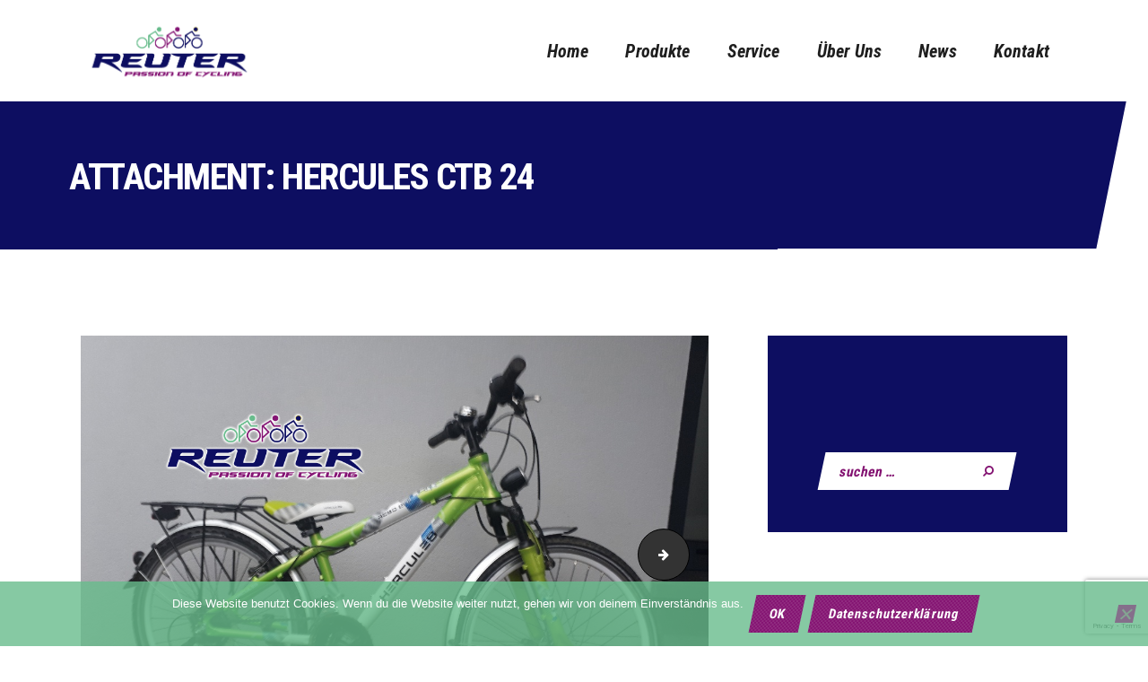

--- FILE ---
content_type: text/html; charset=utf-8
request_url: https://www.google.com/recaptcha/api2/anchor?ar=1&k=6LdYpMUZAAAAAO622mhXEh5yJWXQOBfF05wER5bx&co=aHR0cHM6Ly9mYWhycmFkLmJlOjQ0Mw..&hl=en&v=PoyoqOPhxBO7pBk68S4YbpHZ&size=invisible&anchor-ms=20000&execute-ms=30000&cb=p00y2l2r5ruz
body_size: 48645
content:
<!DOCTYPE HTML><html dir="ltr" lang="en"><head><meta http-equiv="Content-Type" content="text/html; charset=UTF-8">
<meta http-equiv="X-UA-Compatible" content="IE=edge">
<title>reCAPTCHA</title>
<style type="text/css">
/* cyrillic-ext */
@font-face {
  font-family: 'Roboto';
  font-style: normal;
  font-weight: 400;
  font-stretch: 100%;
  src: url(//fonts.gstatic.com/s/roboto/v48/KFO7CnqEu92Fr1ME7kSn66aGLdTylUAMa3GUBHMdazTgWw.woff2) format('woff2');
  unicode-range: U+0460-052F, U+1C80-1C8A, U+20B4, U+2DE0-2DFF, U+A640-A69F, U+FE2E-FE2F;
}
/* cyrillic */
@font-face {
  font-family: 'Roboto';
  font-style: normal;
  font-weight: 400;
  font-stretch: 100%;
  src: url(//fonts.gstatic.com/s/roboto/v48/KFO7CnqEu92Fr1ME7kSn66aGLdTylUAMa3iUBHMdazTgWw.woff2) format('woff2');
  unicode-range: U+0301, U+0400-045F, U+0490-0491, U+04B0-04B1, U+2116;
}
/* greek-ext */
@font-face {
  font-family: 'Roboto';
  font-style: normal;
  font-weight: 400;
  font-stretch: 100%;
  src: url(//fonts.gstatic.com/s/roboto/v48/KFO7CnqEu92Fr1ME7kSn66aGLdTylUAMa3CUBHMdazTgWw.woff2) format('woff2');
  unicode-range: U+1F00-1FFF;
}
/* greek */
@font-face {
  font-family: 'Roboto';
  font-style: normal;
  font-weight: 400;
  font-stretch: 100%;
  src: url(//fonts.gstatic.com/s/roboto/v48/KFO7CnqEu92Fr1ME7kSn66aGLdTylUAMa3-UBHMdazTgWw.woff2) format('woff2');
  unicode-range: U+0370-0377, U+037A-037F, U+0384-038A, U+038C, U+038E-03A1, U+03A3-03FF;
}
/* math */
@font-face {
  font-family: 'Roboto';
  font-style: normal;
  font-weight: 400;
  font-stretch: 100%;
  src: url(//fonts.gstatic.com/s/roboto/v48/KFO7CnqEu92Fr1ME7kSn66aGLdTylUAMawCUBHMdazTgWw.woff2) format('woff2');
  unicode-range: U+0302-0303, U+0305, U+0307-0308, U+0310, U+0312, U+0315, U+031A, U+0326-0327, U+032C, U+032F-0330, U+0332-0333, U+0338, U+033A, U+0346, U+034D, U+0391-03A1, U+03A3-03A9, U+03B1-03C9, U+03D1, U+03D5-03D6, U+03F0-03F1, U+03F4-03F5, U+2016-2017, U+2034-2038, U+203C, U+2040, U+2043, U+2047, U+2050, U+2057, U+205F, U+2070-2071, U+2074-208E, U+2090-209C, U+20D0-20DC, U+20E1, U+20E5-20EF, U+2100-2112, U+2114-2115, U+2117-2121, U+2123-214F, U+2190, U+2192, U+2194-21AE, U+21B0-21E5, U+21F1-21F2, U+21F4-2211, U+2213-2214, U+2216-22FF, U+2308-230B, U+2310, U+2319, U+231C-2321, U+2336-237A, U+237C, U+2395, U+239B-23B7, U+23D0, U+23DC-23E1, U+2474-2475, U+25AF, U+25B3, U+25B7, U+25BD, U+25C1, U+25CA, U+25CC, U+25FB, U+266D-266F, U+27C0-27FF, U+2900-2AFF, U+2B0E-2B11, U+2B30-2B4C, U+2BFE, U+3030, U+FF5B, U+FF5D, U+1D400-1D7FF, U+1EE00-1EEFF;
}
/* symbols */
@font-face {
  font-family: 'Roboto';
  font-style: normal;
  font-weight: 400;
  font-stretch: 100%;
  src: url(//fonts.gstatic.com/s/roboto/v48/KFO7CnqEu92Fr1ME7kSn66aGLdTylUAMaxKUBHMdazTgWw.woff2) format('woff2');
  unicode-range: U+0001-000C, U+000E-001F, U+007F-009F, U+20DD-20E0, U+20E2-20E4, U+2150-218F, U+2190, U+2192, U+2194-2199, U+21AF, U+21E6-21F0, U+21F3, U+2218-2219, U+2299, U+22C4-22C6, U+2300-243F, U+2440-244A, U+2460-24FF, U+25A0-27BF, U+2800-28FF, U+2921-2922, U+2981, U+29BF, U+29EB, U+2B00-2BFF, U+4DC0-4DFF, U+FFF9-FFFB, U+10140-1018E, U+10190-1019C, U+101A0, U+101D0-101FD, U+102E0-102FB, U+10E60-10E7E, U+1D2C0-1D2D3, U+1D2E0-1D37F, U+1F000-1F0FF, U+1F100-1F1AD, U+1F1E6-1F1FF, U+1F30D-1F30F, U+1F315, U+1F31C, U+1F31E, U+1F320-1F32C, U+1F336, U+1F378, U+1F37D, U+1F382, U+1F393-1F39F, U+1F3A7-1F3A8, U+1F3AC-1F3AF, U+1F3C2, U+1F3C4-1F3C6, U+1F3CA-1F3CE, U+1F3D4-1F3E0, U+1F3ED, U+1F3F1-1F3F3, U+1F3F5-1F3F7, U+1F408, U+1F415, U+1F41F, U+1F426, U+1F43F, U+1F441-1F442, U+1F444, U+1F446-1F449, U+1F44C-1F44E, U+1F453, U+1F46A, U+1F47D, U+1F4A3, U+1F4B0, U+1F4B3, U+1F4B9, U+1F4BB, U+1F4BF, U+1F4C8-1F4CB, U+1F4D6, U+1F4DA, U+1F4DF, U+1F4E3-1F4E6, U+1F4EA-1F4ED, U+1F4F7, U+1F4F9-1F4FB, U+1F4FD-1F4FE, U+1F503, U+1F507-1F50B, U+1F50D, U+1F512-1F513, U+1F53E-1F54A, U+1F54F-1F5FA, U+1F610, U+1F650-1F67F, U+1F687, U+1F68D, U+1F691, U+1F694, U+1F698, U+1F6AD, U+1F6B2, U+1F6B9-1F6BA, U+1F6BC, U+1F6C6-1F6CF, U+1F6D3-1F6D7, U+1F6E0-1F6EA, U+1F6F0-1F6F3, U+1F6F7-1F6FC, U+1F700-1F7FF, U+1F800-1F80B, U+1F810-1F847, U+1F850-1F859, U+1F860-1F887, U+1F890-1F8AD, U+1F8B0-1F8BB, U+1F8C0-1F8C1, U+1F900-1F90B, U+1F93B, U+1F946, U+1F984, U+1F996, U+1F9E9, U+1FA00-1FA6F, U+1FA70-1FA7C, U+1FA80-1FA89, U+1FA8F-1FAC6, U+1FACE-1FADC, U+1FADF-1FAE9, U+1FAF0-1FAF8, U+1FB00-1FBFF;
}
/* vietnamese */
@font-face {
  font-family: 'Roboto';
  font-style: normal;
  font-weight: 400;
  font-stretch: 100%;
  src: url(//fonts.gstatic.com/s/roboto/v48/KFO7CnqEu92Fr1ME7kSn66aGLdTylUAMa3OUBHMdazTgWw.woff2) format('woff2');
  unicode-range: U+0102-0103, U+0110-0111, U+0128-0129, U+0168-0169, U+01A0-01A1, U+01AF-01B0, U+0300-0301, U+0303-0304, U+0308-0309, U+0323, U+0329, U+1EA0-1EF9, U+20AB;
}
/* latin-ext */
@font-face {
  font-family: 'Roboto';
  font-style: normal;
  font-weight: 400;
  font-stretch: 100%;
  src: url(//fonts.gstatic.com/s/roboto/v48/KFO7CnqEu92Fr1ME7kSn66aGLdTylUAMa3KUBHMdazTgWw.woff2) format('woff2');
  unicode-range: U+0100-02BA, U+02BD-02C5, U+02C7-02CC, U+02CE-02D7, U+02DD-02FF, U+0304, U+0308, U+0329, U+1D00-1DBF, U+1E00-1E9F, U+1EF2-1EFF, U+2020, U+20A0-20AB, U+20AD-20C0, U+2113, U+2C60-2C7F, U+A720-A7FF;
}
/* latin */
@font-face {
  font-family: 'Roboto';
  font-style: normal;
  font-weight: 400;
  font-stretch: 100%;
  src: url(//fonts.gstatic.com/s/roboto/v48/KFO7CnqEu92Fr1ME7kSn66aGLdTylUAMa3yUBHMdazQ.woff2) format('woff2');
  unicode-range: U+0000-00FF, U+0131, U+0152-0153, U+02BB-02BC, U+02C6, U+02DA, U+02DC, U+0304, U+0308, U+0329, U+2000-206F, U+20AC, U+2122, U+2191, U+2193, U+2212, U+2215, U+FEFF, U+FFFD;
}
/* cyrillic-ext */
@font-face {
  font-family: 'Roboto';
  font-style: normal;
  font-weight: 500;
  font-stretch: 100%;
  src: url(//fonts.gstatic.com/s/roboto/v48/KFO7CnqEu92Fr1ME7kSn66aGLdTylUAMa3GUBHMdazTgWw.woff2) format('woff2');
  unicode-range: U+0460-052F, U+1C80-1C8A, U+20B4, U+2DE0-2DFF, U+A640-A69F, U+FE2E-FE2F;
}
/* cyrillic */
@font-face {
  font-family: 'Roboto';
  font-style: normal;
  font-weight: 500;
  font-stretch: 100%;
  src: url(//fonts.gstatic.com/s/roboto/v48/KFO7CnqEu92Fr1ME7kSn66aGLdTylUAMa3iUBHMdazTgWw.woff2) format('woff2');
  unicode-range: U+0301, U+0400-045F, U+0490-0491, U+04B0-04B1, U+2116;
}
/* greek-ext */
@font-face {
  font-family: 'Roboto';
  font-style: normal;
  font-weight: 500;
  font-stretch: 100%;
  src: url(//fonts.gstatic.com/s/roboto/v48/KFO7CnqEu92Fr1ME7kSn66aGLdTylUAMa3CUBHMdazTgWw.woff2) format('woff2');
  unicode-range: U+1F00-1FFF;
}
/* greek */
@font-face {
  font-family: 'Roboto';
  font-style: normal;
  font-weight: 500;
  font-stretch: 100%;
  src: url(//fonts.gstatic.com/s/roboto/v48/KFO7CnqEu92Fr1ME7kSn66aGLdTylUAMa3-UBHMdazTgWw.woff2) format('woff2');
  unicode-range: U+0370-0377, U+037A-037F, U+0384-038A, U+038C, U+038E-03A1, U+03A3-03FF;
}
/* math */
@font-face {
  font-family: 'Roboto';
  font-style: normal;
  font-weight: 500;
  font-stretch: 100%;
  src: url(//fonts.gstatic.com/s/roboto/v48/KFO7CnqEu92Fr1ME7kSn66aGLdTylUAMawCUBHMdazTgWw.woff2) format('woff2');
  unicode-range: U+0302-0303, U+0305, U+0307-0308, U+0310, U+0312, U+0315, U+031A, U+0326-0327, U+032C, U+032F-0330, U+0332-0333, U+0338, U+033A, U+0346, U+034D, U+0391-03A1, U+03A3-03A9, U+03B1-03C9, U+03D1, U+03D5-03D6, U+03F0-03F1, U+03F4-03F5, U+2016-2017, U+2034-2038, U+203C, U+2040, U+2043, U+2047, U+2050, U+2057, U+205F, U+2070-2071, U+2074-208E, U+2090-209C, U+20D0-20DC, U+20E1, U+20E5-20EF, U+2100-2112, U+2114-2115, U+2117-2121, U+2123-214F, U+2190, U+2192, U+2194-21AE, U+21B0-21E5, U+21F1-21F2, U+21F4-2211, U+2213-2214, U+2216-22FF, U+2308-230B, U+2310, U+2319, U+231C-2321, U+2336-237A, U+237C, U+2395, U+239B-23B7, U+23D0, U+23DC-23E1, U+2474-2475, U+25AF, U+25B3, U+25B7, U+25BD, U+25C1, U+25CA, U+25CC, U+25FB, U+266D-266F, U+27C0-27FF, U+2900-2AFF, U+2B0E-2B11, U+2B30-2B4C, U+2BFE, U+3030, U+FF5B, U+FF5D, U+1D400-1D7FF, U+1EE00-1EEFF;
}
/* symbols */
@font-face {
  font-family: 'Roboto';
  font-style: normal;
  font-weight: 500;
  font-stretch: 100%;
  src: url(//fonts.gstatic.com/s/roboto/v48/KFO7CnqEu92Fr1ME7kSn66aGLdTylUAMaxKUBHMdazTgWw.woff2) format('woff2');
  unicode-range: U+0001-000C, U+000E-001F, U+007F-009F, U+20DD-20E0, U+20E2-20E4, U+2150-218F, U+2190, U+2192, U+2194-2199, U+21AF, U+21E6-21F0, U+21F3, U+2218-2219, U+2299, U+22C4-22C6, U+2300-243F, U+2440-244A, U+2460-24FF, U+25A0-27BF, U+2800-28FF, U+2921-2922, U+2981, U+29BF, U+29EB, U+2B00-2BFF, U+4DC0-4DFF, U+FFF9-FFFB, U+10140-1018E, U+10190-1019C, U+101A0, U+101D0-101FD, U+102E0-102FB, U+10E60-10E7E, U+1D2C0-1D2D3, U+1D2E0-1D37F, U+1F000-1F0FF, U+1F100-1F1AD, U+1F1E6-1F1FF, U+1F30D-1F30F, U+1F315, U+1F31C, U+1F31E, U+1F320-1F32C, U+1F336, U+1F378, U+1F37D, U+1F382, U+1F393-1F39F, U+1F3A7-1F3A8, U+1F3AC-1F3AF, U+1F3C2, U+1F3C4-1F3C6, U+1F3CA-1F3CE, U+1F3D4-1F3E0, U+1F3ED, U+1F3F1-1F3F3, U+1F3F5-1F3F7, U+1F408, U+1F415, U+1F41F, U+1F426, U+1F43F, U+1F441-1F442, U+1F444, U+1F446-1F449, U+1F44C-1F44E, U+1F453, U+1F46A, U+1F47D, U+1F4A3, U+1F4B0, U+1F4B3, U+1F4B9, U+1F4BB, U+1F4BF, U+1F4C8-1F4CB, U+1F4D6, U+1F4DA, U+1F4DF, U+1F4E3-1F4E6, U+1F4EA-1F4ED, U+1F4F7, U+1F4F9-1F4FB, U+1F4FD-1F4FE, U+1F503, U+1F507-1F50B, U+1F50D, U+1F512-1F513, U+1F53E-1F54A, U+1F54F-1F5FA, U+1F610, U+1F650-1F67F, U+1F687, U+1F68D, U+1F691, U+1F694, U+1F698, U+1F6AD, U+1F6B2, U+1F6B9-1F6BA, U+1F6BC, U+1F6C6-1F6CF, U+1F6D3-1F6D7, U+1F6E0-1F6EA, U+1F6F0-1F6F3, U+1F6F7-1F6FC, U+1F700-1F7FF, U+1F800-1F80B, U+1F810-1F847, U+1F850-1F859, U+1F860-1F887, U+1F890-1F8AD, U+1F8B0-1F8BB, U+1F8C0-1F8C1, U+1F900-1F90B, U+1F93B, U+1F946, U+1F984, U+1F996, U+1F9E9, U+1FA00-1FA6F, U+1FA70-1FA7C, U+1FA80-1FA89, U+1FA8F-1FAC6, U+1FACE-1FADC, U+1FADF-1FAE9, U+1FAF0-1FAF8, U+1FB00-1FBFF;
}
/* vietnamese */
@font-face {
  font-family: 'Roboto';
  font-style: normal;
  font-weight: 500;
  font-stretch: 100%;
  src: url(//fonts.gstatic.com/s/roboto/v48/KFO7CnqEu92Fr1ME7kSn66aGLdTylUAMa3OUBHMdazTgWw.woff2) format('woff2');
  unicode-range: U+0102-0103, U+0110-0111, U+0128-0129, U+0168-0169, U+01A0-01A1, U+01AF-01B0, U+0300-0301, U+0303-0304, U+0308-0309, U+0323, U+0329, U+1EA0-1EF9, U+20AB;
}
/* latin-ext */
@font-face {
  font-family: 'Roboto';
  font-style: normal;
  font-weight: 500;
  font-stretch: 100%;
  src: url(//fonts.gstatic.com/s/roboto/v48/KFO7CnqEu92Fr1ME7kSn66aGLdTylUAMa3KUBHMdazTgWw.woff2) format('woff2');
  unicode-range: U+0100-02BA, U+02BD-02C5, U+02C7-02CC, U+02CE-02D7, U+02DD-02FF, U+0304, U+0308, U+0329, U+1D00-1DBF, U+1E00-1E9F, U+1EF2-1EFF, U+2020, U+20A0-20AB, U+20AD-20C0, U+2113, U+2C60-2C7F, U+A720-A7FF;
}
/* latin */
@font-face {
  font-family: 'Roboto';
  font-style: normal;
  font-weight: 500;
  font-stretch: 100%;
  src: url(//fonts.gstatic.com/s/roboto/v48/KFO7CnqEu92Fr1ME7kSn66aGLdTylUAMa3yUBHMdazQ.woff2) format('woff2');
  unicode-range: U+0000-00FF, U+0131, U+0152-0153, U+02BB-02BC, U+02C6, U+02DA, U+02DC, U+0304, U+0308, U+0329, U+2000-206F, U+20AC, U+2122, U+2191, U+2193, U+2212, U+2215, U+FEFF, U+FFFD;
}
/* cyrillic-ext */
@font-face {
  font-family: 'Roboto';
  font-style: normal;
  font-weight: 900;
  font-stretch: 100%;
  src: url(//fonts.gstatic.com/s/roboto/v48/KFO7CnqEu92Fr1ME7kSn66aGLdTylUAMa3GUBHMdazTgWw.woff2) format('woff2');
  unicode-range: U+0460-052F, U+1C80-1C8A, U+20B4, U+2DE0-2DFF, U+A640-A69F, U+FE2E-FE2F;
}
/* cyrillic */
@font-face {
  font-family: 'Roboto';
  font-style: normal;
  font-weight: 900;
  font-stretch: 100%;
  src: url(//fonts.gstatic.com/s/roboto/v48/KFO7CnqEu92Fr1ME7kSn66aGLdTylUAMa3iUBHMdazTgWw.woff2) format('woff2');
  unicode-range: U+0301, U+0400-045F, U+0490-0491, U+04B0-04B1, U+2116;
}
/* greek-ext */
@font-face {
  font-family: 'Roboto';
  font-style: normal;
  font-weight: 900;
  font-stretch: 100%;
  src: url(//fonts.gstatic.com/s/roboto/v48/KFO7CnqEu92Fr1ME7kSn66aGLdTylUAMa3CUBHMdazTgWw.woff2) format('woff2');
  unicode-range: U+1F00-1FFF;
}
/* greek */
@font-face {
  font-family: 'Roboto';
  font-style: normal;
  font-weight: 900;
  font-stretch: 100%;
  src: url(//fonts.gstatic.com/s/roboto/v48/KFO7CnqEu92Fr1ME7kSn66aGLdTylUAMa3-UBHMdazTgWw.woff2) format('woff2');
  unicode-range: U+0370-0377, U+037A-037F, U+0384-038A, U+038C, U+038E-03A1, U+03A3-03FF;
}
/* math */
@font-face {
  font-family: 'Roboto';
  font-style: normal;
  font-weight: 900;
  font-stretch: 100%;
  src: url(//fonts.gstatic.com/s/roboto/v48/KFO7CnqEu92Fr1ME7kSn66aGLdTylUAMawCUBHMdazTgWw.woff2) format('woff2');
  unicode-range: U+0302-0303, U+0305, U+0307-0308, U+0310, U+0312, U+0315, U+031A, U+0326-0327, U+032C, U+032F-0330, U+0332-0333, U+0338, U+033A, U+0346, U+034D, U+0391-03A1, U+03A3-03A9, U+03B1-03C9, U+03D1, U+03D5-03D6, U+03F0-03F1, U+03F4-03F5, U+2016-2017, U+2034-2038, U+203C, U+2040, U+2043, U+2047, U+2050, U+2057, U+205F, U+2070-2071, U+2074-208E, U+2090-209C, U+20D0-20DC, U+20E1, U+20E5-20EF, U+2100-2112, U+2114-2115, U+2117-2121, U+2123-214F, U+2190, U+2192, U+2194-21AE, U+21B0-21E5, U+21F1-21F2, U+21F4-2211, U+2213-2214, U+2216-22FF, U+2308-230B, U+2310, U+2319, U+231C-2321, U+2336-237A, U+237C, U+2395, U+239B-23B7, U+23D0, U+23DC-23E1, U+2474-2475, U+25AF, U+25B3, U+25B7, U+25BD, U+25C1, U+25CA, U+25CC, U+25FB, U+266D-266F, U+27C0-27FF, U+2900-2AFF, U+2B0E-2B11, U+2B30-2B4C, U+2BFE, U+3030, U+FF5B, U+FF5D, U+1D400-1D7FF, U+1EE00-1EEFF;
}
/* symbols */
@font-face {
  font-family: 'Roboto';
  font-style: normal;
  font-weight: 900;
  font-stretch: 100%;
  src: url(//fonts.gstatic.com/s/roboto/v48/KFO7CnqEu92Fr1ME7kSn66aGLdTylUAMaxKUBHMdazTgWw.woff2) format('woff2');
  unicode-range: U+0001-000C, U+000E-001F, U+007F-009F, U+20DD-20E0, U+20E2-20E4, U+2150-218F, U+2190, U+2192, U+2194-2199, U+21AF, U+21E6-21F0, U+21F3, U+2218-2219, U+2299, U+22C4-22C6, U+2300-243F, U+2440-244A, U+2460-24FF, U+25A0-27BF, U+2800-28FF, U+2921-2922, U+2981, U+29BF, U+29EB, U+2B00-2BFF, U+4DC0-4DFF, U+FFF9-FFFB, U+10140-1018E, U+10190-1019C, U+101A0, U+101D0-101FD, U+102E0-102FB, U+10E60-10E7E, U+1D2C0-1D2D3, U+1D2E0-1D37F, U+1F000-1F0FF, U+1F100-1F1AD, U+1F1E6-1F1FF, U+1F30D-1F30F, U+1F315, U+1F31C, U+1F31E, U+1F320-1F32C, U+1F336, U+1F378, U+1F37D, U+1F382, U+1F393-1F39F, U+1F3A7-1F3A8, U+1F3AC-1F3AF, U+1F3C2, U+1F3C4-1F3C6, U+1F3CA-1F3CE, U+1F3D4-1F3E0, U+1F3ED, U+1F3F1-1F3F3, U+1F3F5-1F3F7, U+1F408, U+1F415, U+1F41F, U+1F426, U+1F43F, U+1F441-1F442, U+1F444, U+1F446-1F449, U+1F44C-1F44E, U+1F453, U+1F46A, U+1F47D, U+1F4A3, U+1F4B0, U+1F4B3, U+1F4B9, U+1F4BB, U+1F4BF, U+1F4C8-1F4CB, U+1F4D6, U+1F4DA, U+1F4DF, U+1F4E3-1F4E6, U+1F4EA-1F4ED, U+1F4F7, U+1F4F9-1F4FB, U+1F4FD-1F4FE, U+1F503, U+1F507-1F50B, U+1F50D, U+1F512-1F513, U+1F53E-1F54A, U+1F54F-1F5FA, U+1F610, U+1F650-1F67F, U+1F687, U+1F68D, U+1F691, U+1F694, U+1F698, U+1F6AD, U+1F6B2, U+1F6B9-1F6BA, U+1F6BC, U+1F6C6-1F6CF, U+1F6D3-1F6D7, U+1F6E0-1F6EA, U+1F6F0-1F6F3, U+1F6F7-1F6FC, U+1F700-1F7FF, U+1F800-1F80B, U+1F810-1F847, U+1F850-1F859, U+1F860-1F887, U+1F890-1F8AD, U+1F8B0-1F8BB, U+1F8C0-1F8C1, U+1F900-1F90B, U+1F93B, U+1F946, U+1F984, U+1F996, U+1F9E9, U+1FA00-1FA6F, U+1FA70-1FA7C, U+1FA80-1FA89, U+1FA8F-1FAC6, U+1FACE-1FADC, U+1FADF-1FAE9, U+1FAF0-1FAF8, U+1FB00-1FBFF;
}
/* vietnamese */
@font-face {
  font-family: 'Roboto';
  font-style: normal;
  font-weight: 900;
  font-stretch: 100%;
  src: url(//fonts.gstatic.com/s/roboto/v48/KFO7CnqEu92Fr1ME7kSn66aGLdTylUAMa3OUBHMdazTgWw.woff2) format('woff2');
  unicode-range: U+0102-0103, U+0110-0111, U+0128-0129, U+0168-0169, U+01A0-01A1, U+01AF-01B0, U+0300-0301, U+0303-0304, U+0308-0309, U+0323, U+0329, U+1EA0-1EF9, U+20AB;
}
/* latin-ext */
@font-face {
  font-family: 'Roboto';
  font-style: normal;
  font-weight: 900;
  font-stretch: 100%;
  src: url(//fonts.gstatic.com/s/roboto/v48/KFO7CnqEu92Fr1ME7kSn66aGLdTylUAMa3KUBHMdazTgWw.woff2) format('woff2');
  unicode-range: U+0100-02BA, U+02BD-02C5, U+02C7-02CC, U+02CE-02D7, U+02DD-02FF, U+0304, U+0308, U+0329, U+1D00-1DBF, U+1E00-1E9F, U+1EF2-1EFF, U+2020, U+20A0-20AB, U+20AD-20C0, U+2113, U+2C60-2C7F, U+A720-A7FF;
}
/* latin */
@font-face {
  font-family: 'Roboto';
  font-style: normal;
  font-weight: 900;
  font-stretch: 100%;
  src: url(//fonts.gstatic.com/s/roboto/v48/KFO7CnqEu92Fr1ME7kSn66aGLdTylUAMa3yUBHMdazQ.woff2) format('woff2');
  unicode-range: U+0000-00FF, U+0131, U+0152-0153, U+02BB-02BC, U+02C6, U+02DA, U+02DC, U+0304, U+0308, U+0329, U+2000-206F, U+20AC, U+2122, U+2191, U+2193, U+2212, U+2215, U+FEFF, U+FFFD;
}

</style>
<link rel="stylesheet" type="text/css" href="https://www.gstatic.com/recaptcha/releases/PoyoqOPhxBO7pBk68S4YbpHZ/styles__ltr.css">
<script nonce="FBcpYhhOLHPuA3-pBYgBEA" type="text/javascript">window['__recaptcha_api'] = 'https://www.google.com/recaptcha/api2/';</script>
<script type="text/javascript" src="https://www.gstatic.com/recaptcha/releases/PoyoqOPhxBO7pBk68S4YbpHZ/recaptcha__en.js" nonce="FBcpYhhOLHPuA3-pBYgBEA">
      
    </script></head>
<body><div id="rc-anchor-alert" class="rc-anchor-alert"></div>
<input type="hidden" id="recaptcha-token" value="[base64]">
<script type="text/javascript" nonce="FBcpYhhOLHPuA3-pBYgBEA">
      recaptcha.anchor.Main.init("[\x22ainput\x22,[\x22bgdata\x22,\x22\x22,\[base64]/[base64]/[base64]/[base64]/[base64]/UltsKytdPUU6KEU8MjA0OD9SW2wrK109RT4+NnwxOTI6KChFJjY0NTEyKT09NTUyOTYmJk0rMTxjLmxlbmd0aCYmKGMuY2hhckNvZGVBdChNKzEpJjY0NTEyKT09NTYzMjA/[base64]/[base64]/[base64]/[base64]/[base64]/[base64]/[base64]\x22,\[base64]\\u003d\\u003d\x22,\[base64]/w4nCsjorKcKob8K7w7nCjH4rYGjChx1lesKoHcKaw71dHCTClMOuNTNxUQtnXDJ/AsO1MVnDjy/DunsvwobDmFZYw5tSwpnCinvDniZHFWjDncOgWG7DtE0dw43DqAbCmcOTW8KtLQpFw5rDgkLChGVAwrfCnsOVNsODNsOdwpbDr8O/QlFNCXjCt8OnPR/Dq8KRNcKES8KafRnCuFBIwozDgC/CrHDDojQiwo3Dk8KUwqvDll5YesOcw6wvJQIfwotqw5g0D8Olw703woMzBG9xwqB9esKQw6fDtsODw6YVAsOKw7vDqcO0wqotKDvCs8KrRMKxcj/[base64]/CtCvCv11RE1PDrMKWwqnDs8OQBAvCtAHCucOAw7zDoSrDg8Obw5tvZQ/Con10OGXCucKUemhYw6LCpMKceFFga8K/UGHDvcKiXGvDkMK3w6x1FE1HHsOpF8KNHBxTL1bDukTCgioyw6/DkMKBwoh8Sw7CvkZCGsKww5TCrzzCkkLCmsKJV8KWwqoRIMKpJ3xmw6J/DsO6OQNqwpDDv3Q+c2ZGw7/DnFw+wowGw4kAdGQcTsKvw55zw51idMKtw4YRB8K5HMKzDhTDsMOSQDdSw6nCiMOZYA8IGSzDucOWw457BQ8rw4oewpDDqsK/e8Oyw6Urw4XDuVnDl8KnwqfDp8OhVMO6TsOjw4zDicKJVsK1VsKowrTDjALDpnnCo3JVDSfDmMO1wqnDng/[base64]/f8OBw64ewqPChBHCu8KNw5bCt8OowqdNw6nDn8OuRDFow73CucKHw744WcO4WCdDw5ssbFbDuMODw7hrasOSJQx5w4HCj0s/[base64]/c1lmwpLCjMOvw6gcbSTDvsOGw5DClU12w4rDksOvIBtwW8OiF8OswpvDpjLDjMOiwoDCqsOdO8OfesKiSsOkw7/[base64]/[base64]/V0UpKhXDmjNswr0Hwo3Dj8O2L8ORQcOCd0RYQB/CtSYLwoDCt0nDnAN7f2gZw7UqecKTw4F5XS7CtsOyTsKWdsOuBMKmRX9rQg3Dl1vDj8O+UsKcc8OMw5PCtTHCqcKpS3cdDlvDnMKGVwdRM1A/ZMKUw6HCj0zCqQHDlE0Cwokkw6bDpR/CoGpIVcOOwqvDgxrDkMKyCx/CpSJWwo7DiMO+wotHwrlrB8OPwoHCjcO5HksOcRXCsH4nwqgSw4d+JcKlwpDDmsKNwqJbw5wEUHsQWXrDksKXPxTCnMK+fcK/DhXCicKtwpXDqsOqO8OnwqcodwstwpPDrsOpZXPCjMKnw6nCt8O1wrAsHcK0ZUo1LWJkLMOBKcKRNsOeBSPDrzvCu8Opw41GGj/[base64]/[base64]/JMOGIMKpwpvDmgzDpS1CwpLDhcOxw5cbw7l2w5zChMOoRgrDrEp/H2fDsBvCqhTCuRFjIQDCmMOaJB5SwpPChmXDhsONC8KJPkJZXsKYacK6w5bCvHHCrMOaOMOSw6LCgcKtw5JAOHbChsKuw6Nzw6fDg8O/M8KvcsKIwrHDiMOvwrUYTMOrRsOEDsKZwqoyw4IhYV50BjXClcKpVEfDrMOjwo8+w43Dp8KveX7DnkZAwpTCqQEfaE8eKsKqecKYYzdMw6XCtFZmw5zCuwZVCMKTSQvDrsOowqYkwp1Jwrknw6/ChMKpwrDDvQrCtF1jwrVUaMOZCUjDusOtLcOGERLDpCUWw6rCt0DCpsOlw6jCikBbPi7Cn8Kyw7hBWcKlwqocwqfDnD7DnhQ2woA1w7EswqLDjHZ4w7QkJcKMcStEUwPDuMOWZR/CisOmwrphwqVbw6/[base64]/[base64]/CggvCoBzCp1nCjGrDusK1MMO/AXc9MhJ/[base64]/CqUoLbgIwwpXDssOyTF4bw75gNSMkJCXDkQ58wp7CrcOsQ3Q3XjMcw6DCowbCtxLCkcKHw5TDvQNTw6Zuw5sCccONw4rCjENJw6IgPE05w5ssKsO4eCfDphwKw7YRw6HDjGJZKx12wr8qLMKJM1RTNMKXccK/EnRVw7PDuMKPwpUyBE/CigHCl2PDg3BsNDnCo23CjsKTBMOiwoc/DhhKw5YcFnnCjWVfcCAmCjRHKCEcwppjw6hqwokMD8OiV8O2U0PDtwVEGXfCt8OQw5fCjsOKwrdHK8OWE37DrGHDmmQLw5tNYcOoFA9mw6sawrfDr8O7wqB2V04Ew7Edb1PDmcK4eAsZbQprSkI+URJRw6J8wpTCg1U7w4I/wpwBwoskwqUaw48Mw7w8w5nDg1fCnRVpwqnDtFMaJSY2ZGcjwqNrHkktaTTCmsKMw43DnlXDo2LDjhPCink3OU5xYsOSw4fDrzBKUsOSw7h4wqrDi8O1w41ow6JsGsOiR8KbAw/Ci8Kbw5RmOcOXw5ZswpnDnSDCqsKpfB7CnVZ1RhbCisK5esOuw6s5w6DDo8Olw7bCiMKsHsOnwp53w5rCvSvCicOGwojDscOFw6gwwrp/Zy5qwrMDdcOwTcOawrRvw6HCvsOJw4A8Dy3DnsOXw4vCsTDDpsKmAcOew67DjMOyw6jCi8KCw5jDuxkxDmw6J8ORYTvDpyDDjnoJXEY8U8OGw5DDk8K5fsKpw7QaJcKgNcKCwpUGwo4qQsKBw4ANwoHCkgQiQCM7wr/Cr1HDlcKBE03Cj8KNwpE3wq/CqSHDnzgCw4IvKsKRwr0twrElLivCusO/w64lwpLDtTzColpsB3TDmcOmKQwdwoc9wo1nYSfDoCLDpMKKw7gPw7bDj3Fkw4AAwrloGlfCgMK8wp4qwps0wotOw51hw6liwqk4fAYdwqPCgATCs8KtwrjDuQ0ODMKxw6zDqcKBHXBPNxzChsKbZAPDmcOfcsOzwqDCgTl+IcO/[base64]/wrYIbU7CrRDCpUrDpTQXw7hXw77DtMKdw5rCr8Krw4bColLCicKWXlfCt8OKfsKbwpk/SMKRM8OawpY0w7QacgHDtFrCl1k7NcKdH23Chw3CuS0HdVZyw4grw7NhwqU/w73DqGvDtcKew7ghIcKVHX3DlSoJwqnCk8KHTlYITcKnRsKbHkzDn8OWJRJkwooiZ8KufMO0G1VvBMK9w4rDgmluwpAjwoDCgFTCrEvCgRUgXl3Cm8OmwpTCr8KwSEvCmcO0TxUGHXsFwo/Ci8KzVcKDHhrCi8OHKiNsXBUnw6YmccKVwq7CosOdwplXXMO+JDE7wpnCmDxkesKsw7LCoVk5fG5iw7bDjcKHA8ODw4/CkgJVBMKwb3LDsQ/CkR00w6koTMOvesOXw7bCtQTDpE5dNMOSwq0jQMKhw6LDpsK4wrllDF0jw5PDs8OYYRArSzzCjjEGbMOIaMKZJ11Iw6fDvgLCpsO4csOqQsKENcOLU8KVJ8OvwqYNwpN5fgHDjwQCG2bDjyDDrwwPwokrDilrAR4AEyvCg8KSdsO/DMKDwpjDmQXCqwHDrsKZw5rDtFQSwpPCh8Obw6VdecKYSsK6wpbCjzLCtVLDiTESfMKobVfDgiZ7BMK/w6dNwql9Z8KSPRciw77DhCBnTRMtw5LDicKaLj7ChsOIwp3DpMOCw4oWNFZ+wpTCvcK9w4BWMsKNw6LDmcK/[base64]/DtMKiw6Iew6nCkcOHQcOlX8KyAMOgcG14wpAjw6AkGMOxwqp9RyfDhMOmOMKAPSDCvcOOwqrCky7CrcK+w5c5wrQAw4EKw6bCnnYiHsK+LF50JcOjw7paJUUnw5nChkzCuhUUw5TDomXDi2PCg0tlw5w6wp/DvmUIBWHDjWXCgMK/w6t9w5NqBsK4w6TDlGHDo8O1wqtawpPDr8Olw7LCgAzDm8KHw5E6Q8ONbA3DtMKUw4FpNj51w44LEMOCwqLCrCHCtsKJw4DDjQ3ChMOiLGHDiT/[base64]/DsGLDocKvw7fCvj1hTMKdOcKNGxbDocOmayPCo8OvV3PCk8KxR2TDhsKuDinCggvDkS7CtzXDsCrDiRUuw6fCucO9asOiwqYTwqpLwqDCjsK3SENvJwljwr3DlcOdw6Y8wrvDpFHCvAF2Ch/CssOAfAbCo8OOHWDDm8OGcW/[base64]/Dt2grw4d2ECjDiAY9IWvCoMKVI8OYw4PCgngvw58hw4ATwqTCugALwpjCrsOAw79/wqDDgMKew6g3Z8OCwoPCp2E4esKaHMOTHg87w6xBWRHDmsKjbsK/[base64]/DlsOBw7Jba8KYblZPEkIxw4DDtcOrckPDuTHCsQ3DmjzDuMKFwowwacO5wpjCjXDCv8K1ThbDn3YUdCxMUcKoQMKiXSTDiQJ0w4xTJwTDoMKzw5fCssKmD18Bw4XDm0pKUQfCg8K7w7TCg8Ocw4fDisKpw6zDnMOdwrV3cD7DqMKZaHM+V8K5w5dew63DgMKIw6/Dq1TClcO4wrLCpsKHwq4AY8KjEH/DjcKKY8KiX8O9wq/DuUlNwotRw4AiSsKmVAnDh8Kqw7PCnX7DpMORwpjCkcOzTCAsw47CocOLwqnDkG8Ew6FdbsOVwr4sJMKLwqlywrZffFJcW3TCijxFSgJUwqdCw6jDpMKgwqfDsydvwrlkwpAdZVEAw5zDgsOTBsOzV8KLKsKoXk5FwpJCw5XDtmHDvx/CvWUSL8K6wqBXC8KewrJww7HCnm3Drlhaw5PDk8KuwonDksOfDsOIwofClsK/wrN5QMK1dgcuw4PCjsOpwoDCkG1WGTc8PMKGJn/DkMKWfiPCgsKKw5fDlMKEw6rClcOaR8Ocw7DDn8O0T8K4BMKrwrwNAkzChGNJbMO4w6HDiMKDZMOEWMKnw5U/DHDCsBfDmjsYIwwuVSRvGmwLwrcBwqQhwonCscKTCMK3w63DuVpMHU4lQsKneCzDusOxwrDDtMKgKVDCscO0fzzCk8ObJXTDtWdyw57Cqm8cwrvDuyxHGRnDmcOhR3QFSxJ9wpfDj1tPEzQAwrRnDcO3wpcgbsKrwr48w48QX8OZwr/DuHMHwr/DiHXChMOKVEfDsMKcRcOLQcKtw5/DssKiE0w1w7TDuxMpO8KOwr8HbCDClxALwp9IPX4Tw6XCg2tqwojDgMOYD8KowqDCnQnDuHgmw5bDuCJ8UR1QHEPDoGVlFcO0RB3DmsOUwphMeCtTwqAlwq8VBgrCi8KpSmBJGWk6wrbCuMOxHAjCgHrDtkcnS8KMfMOswpsswoLClsOYw7/Ct8O+w4RyPcOtwq4dJMKgwrLCixnDlcKNwqXCpn4Rw7bCg3XDqjLCm8OxInrDinkdw6TChjFhw5nCocKqw4nDqDjCn8OWw698wp/DgFvDp8KBcAsJw5nDnxTDuMKmYsKURsOlMU7ClH9zMsK2JMOzQj7DpsOYw4FEL1DDk0YDacKXw6HDhMKyA8OIKMOkL8KawrDCpEHDkjnDkcKNcMKIwqJ4wpvDnzJJbE/DuSXCh3FJcFlsw5/DjFTCuMK5JGbCtcO4aMKHDsO/TT7DlMO5wonDmcKvUDfCrEDCr3QEwprDvsKVw4TCh8OiwrotXFvCpsKgwq1jEsO0w4rDpzbDisOuwrLDtE5XacOYwpA9FMK9wq/[base64]/T8K1bMO3UsOZw4vDhMKNDE3CqwdHwrs+wp45w7LChcKxwotcwpLCjUkSXnsfwr0dw5DDkDzCvGdbwpDCu0FQdl/CgHFIwrvClDPDmsOtZHpSAMO1w4PChMKRw54LF8Kqw7XCqR/CnzjDhHRkw75taAEswoRHw7Mdw7QtScK7czzCkMOXHiPCk0/CqiTCo8KKYChqwqXCncOATmbDjMKDTMK2wrs2bsKdw4E9SDtXQBUfwp/DocK2dcKdw5HCjsOee8O6wrEXD8OXU0TCiWPCrU7CpMOOw4/Ctg5FwpsbFMKdNsK/TMKZHsOncAjDhsOxwqZmMRzDjyN/wrfCqA5zw5Frf3xCw54ow54Cw57CjsKeRMKIWzZNw5oYDsK4wqbCosO8L0TCs20Mw5o8w5jDpcOJBC/CksOIegXDtcKWwr/Ds8OGw6bCicOecMOObADDosKYD8K8wr4JRh/Dj8O9wps5JMKowobDnT1TR8OhJcOgwr/CosKlGiHCr8KWIcKnw6HDmy/Cnx7Dt8ObEhgTwpzDt8OJfzAVw4Q0wpInEMOkwp1JN8OSwprDoyzCtDM9BMKPw5zCrD1rw67CrThpw6tgw6t2w4Z5LhjDsyrCmkjDscKWf8ORM8Knw5zDkcKFwqU2wq/DicKQF8OLw6xaw50WZTcNBRIpw4LCi8KsH1rDmsOCW8OzLMKoCizDpMO/[base64]/[base64]/Dkn7DicKjAwpaw5U7wqXCpsOHwpjCgcOtwqtnwqjDsMK7DEPCvHvCnXZ4FMKsU8OaAEF7MhTDt1A6w7oDwqvDtkpRwq8aw71fLk7Dm8KUwoPDnMOuTcObGsOINHHDgU/ClGvCvcKSDFjChcKHVRsEwpnCsUTCkcKxwpHDoDDClwQBwp1GDsOiSlQzwqYBISjCoMK/w6R/w7xrejHDm3NKwrcowrfDhGrDmsKow7RfDTLDqh7CjcK4DMK/w5Btw6A9F8ORw6HDgHbDgB7DosOGVMOocljDoAYQecOZGDQ+w43DqcOnDTTCrsONw50eHwnCtMK/wqPDnsOEw5wPF2zCiBnCjcKGPT99FsOdBsKKw5XCm8KvFW8ewqs/w6DCvsOSa8KYVMKKwqwAcljDkSYWMMOnwotYwr7DlMOtRMOlwq7DpC9pZ0jDusKdw5DCtTXDtcO/RcO2dMOBUwfCtcONwpzDj8KXwqzDvsO2cwrCqwE7wr0yUMOiCMK7SljDnQA6JgQ0wo3Cv3EsbQB/UsKmL8KSwoYCw4FOO8K/[base64]/wppew6bCn8KpTAhlw7hEwqrCmcKSKsKOw4hfw7sjHsKdwqshwp7DihhcJhBXwrYRw6LDlcKHwoXCiGtLwot2w6XDp07Cv8Oiwp8QV8OqEDrCuGwJfFPDhcOXLsK0w4xuXmbCpys4ccOPw5vCjMKFw53CqsK4wr/CjMOCMQPCjcKDb8KfwrPCgwBdLcOww53CgcKLw7TCslnCp8OGFCR+YcOCGcKGCiVwXMO6O0XCo8KmCAQxw44tW01Twq/CicKRw4DDhsKGb3VAw7glwqk4w4bDvyohw44uwoTCjMOtaMKRwojCsmTCkcKOFT0QJ8KQwo7CnyceQSXCh3nDiQsRwrXDksKjOQrDnj5tBMKrwoTCr2rDkcOjw4Rzwp8VdV1xHCNbw4jCmMOUw69BJj/DpyXDg8Kzw47DuyjCq8OteHDDp8KPF8K7EcK5wo7Cry7Cv8K3w5/DrFvDo8O9wprDlMKCwqsQw4YPUsKuUyfCncOGwq3CgybDo8Olw5vDt3o5BMOXwq/DoAnChiPCusK2PRTDlCTCjcKKHFHDnAc7ccOGw5fDtSBtL1DCvcKRwqczUF9vwrTDhUjDpHpdNAF2w6PCoSsHYFkeKlHChwNuwpnCvQ/[base64]/DmMO5w4rDgcOJwqrDpRkUwp/CjcOdwql7C8K+woNJw73DqF3Ct8OgwojDrlsXw65PwoHCgQ3Cu8KiwpU5YMKnw6TCpcOrcT7CoSdtwozDqnFxfcOvwoQ4eRrDjMKTeT3DqcOaRsOKJMKXMsOtPzDChsK4wrHCncOpwoHCoyJawrNDw59OwrctY8KWw703fW/Cp8OLRETDuT8xfV84TAnCocKAw5TCmsKnwoXCiFXDpj1PFB3Cv3hSPcKbwpnDksOpw5TDl8K2BsK0Zw3DncKxw7Iaw49qFsOzfMO/Y8Kdwo99WQdxUcKjdsO+wq3CkWtRFUfDuMObIkBuXMKnYcO5UzpxacOZwqx/w4oVC0nCsTYcwqjDs2ljYAoaw6/[base64]/[base64]/Cq8KGelQ9wr0fw50CT8K9UMO0w6zDvcOBwoXCi8OFwrgJc0zCsn5xL3Jmw6V8OsK5w4JRwoZgwq7DksKKVMOlKDzDgXrDrgbCjMOXY0gcw5/[base64]/M03DnClLRcKhC8KfwrvDtScNeQXDkcK/wofDosKuw5EcIVvDtBPCvQIxZAs4wp5WOsKow6DDkcKSwqrCp8Omw7jCnMK6M8KYw4wVL8KjIBELSF7CgcO9w5sgw5gVwqE3UcOTwo3DnypBwq4/bm5WwqxUwqZNDsKBP8Orw6vCsMOpw5B4w5vChsO2wpTDsMOkQi/[base64]/[base64]/wpcVKMKOWsOIw73Ct8Oawrk+w50fGMOowpDCpsOYX8Krw5N3TcKnw5F6GmXDgQ7CtMOQUMOoM8KMwoPDlRknfcOySsOrwpVuw4QLw7RBw4A8dMOJZVzCuVF+w4k/[base64]/VMO3GMOjwpnDgSPDvcKUVHhTcsOiw4BawovCsk0wb8KKwr8yGwzCmGAJAQYYaRrDjcKww4zCi33DgsK5w70ew6Mowr83CsOrwox/w5ojw5bCjWZmL8O2w4BFw71/wobCvHlvalLCqcKvX2lIwo/CpsO4wpjDiULDp8KyaT0DJxA3wr4fw4HDhhXCsCxHwpB0CnrCj8KINMOudcKAw6PDmcK1wp/DgTPDkk1Kw4nDmMKvw7hROMKRa2rCtcOmDEXDvxANw7Jywox1DB3CkSpew4LCi8OpwpFqw795wr7Ct3gyZcOLwqR/wpxSwo0WTgDCskLDjBdIw5XClsKMw5/DuXQIw4c2B17ClE/DjcK3TMO2wqfDnzLCosOywq4swrIaw4lEJ2vCil8HKcOTwrwiRlDDm8K9wodewq4hVsKDZMK/[base64]/Wit+wobCiMOPV8OWNgnDo8KmbcOgw7Z5wr/ClnPCncOFwqHCqA3CiMK/wpDDsHrDuEbChsOQw57Dq8K7HsOoDcOVw7xjZ8KKwpsXw4bCl8KQbsOWwq7DiltRwqLDjxlQw7dbwqjDlSYXwoPDvMKLw7tUL8KvTMO+XAHChgBMTEErBsOsI8K8w7cNf0/DkhrCiHXDtcOtwovDlgdbwqLDn1/CgTPCssKXEMOjb8KSwrbDqMOwUcOcw6nCkMKmDcKbw6NSwpscA8KbaMKuV8Osw68xVEPCjsKtw7TDtUpNDEHCrsOYeMOEwox4OsK0w57DtcK5wpjChsK2wqvCqjPCvsKsWcKBFcKgUMOWwo07DcO0wo8vw5xsw7A/eWrCgcKTYsO4J1LDncKQw5LDgVZ3woA7Klcgwr7DnWHCvcKiwooUwrNVT3DChMO2YsODTzcuIsONw4bCj0PCj3nCmcK5XcKvw49gw4rCnQY3w5gDwq3CocOCTyB+w790Q8KoLcOoKXBsw7/[base64]/Ci0A/[base64]/w55WLgwBVcOsc8KKSsOrw70Gdx4STy97wrnCgcKcWVJlGTLDkMKbw5E8w7PDjjNtw7gdVx0iDMKHwq4WasKEOGBCwr3DucKAwow9wo4cw5YCAMOvw4HCuMObPcO4bmUXwqjCtcO3wozDtlvCnl3DgsKIY8KLE0kyw6TCv8K/wrAwPE9+wpzDtnPCkcKnTsKLwr4VXCPDmjrDq0NDwptXOxJ8w5dcw6DDusKQG0HCm2HCjsOrTBjChAPDg8OvwrBzwojDr8OId2fDt2ksMTrDh8OMwpXDhcOwwrNzVsOqZcKwwp1EWjR2UcOpwpIEw7psDy4QGSgLX8Kmw4wUWyMOWFDCm8O8BMOIwovDi0/DgsKTXGvCrxvDk2oGb8Kyw6kFw7HDvMKQwootw4hpw4YIBE4PJUseEmTDrcKjdMKKSXEOBcOmwq8VUcO1w4NAdcKMJwxrwo9uIcOYwpbCgsObUhN1wrpjw6/CqznCgsKCw6ZcGRDCucKZw6zChyFAeMKXwrLDtnbDj8Kdw7UZwpMOEEjDu8KLw5LDhyPCgcKhSsOzKiVNwrnCkg8URh4+wpJKwo/Dk8OXwonDg8OvwrPDrFnClMKqw6UBw7oOw4FnF8Kpw6HCuGfCugnDjkNDAsKlGsKqOSksw4IQfcOBwosrwoBTdsKaw6Ehw6dbeMORw6JgC8OPEMO+w7lOwrM4OcOQwrNMVj1eXn5aw4gfJTnDpU5ow7nDk1jDnsKyVA/ClcKkwrPDgcOMwrAOwodQAh0nCAl3J8O6w4cWXhImwo1sVsKMw4jDucO0SDfDocK/w5htAyTCuDwdwpx9wptqFcK3wqDCvS82e8OCwpg3wpDDuwXCvcOiB8KTG8OeLGvDnyDDv8OMw7LCsE0dfMOYw5vCusOZE2jCu8OcwpEZw5nDtcOlDsKQw73CtsKowpPCjsOmw7LCkcOHfcO8w7/CvG5LGmHCosK/[base64]/dHQ7w5ZOw6sDCcK0FMOVK2rClcKXaMOWRsOoPW3DoV0yNT4Lw6Jww7crG2EMAU40w4XCvMKMK8Oiw4nClcO9UcKpwq/DixcAY8O/wocKwrNqMnHDjF/CisKUwp3CvcKRwrHDp1hzw4fDuEFaw6YiAVhrbMKKK8KKO8OvwqDCpMKqw6HCgMKwAWYQw4NJBcOBwq7CplEXSMOef8O1WMKlwrHCkMOowq7DqEFtWcKXPsKkWHwTwoXCoMO0CcKhaMKtTWoHw6LCmjIvACppwrLDnTzDrMKtw5LDtWDCpMKcGSvDvcO/KMOhw7LClHBYGsKoCMOce8KmNcOlw6PChmfCicKWYFEOwqVnJ8KSSEAFHsOuNMO/w6vCusKdw6nCv8OzVMKzXhACwrzCj8KKw5Y4wpTDoU/Cl8OqwprCq1DClhDDokEkw6XCkn11w4TCtw3Dm3RWwpDDu3HDmsOZVl7Ci8OIwqlrbcOtOW4+OcKQw7Q/w6rDh8K9w6TCqhEaU8Kgw5XDh8K0w7x6wqc2bMK2cHvDpm/Dk8KBwqDCjsKlwq51wrLDpW3ClD/[base64]/[base64]/CkWgfR0Exw5pUBEvCr8Klw51uPDVHYnsYwptWw5QNIcKxNB1wwpAfw79GdTjDmsO/[base64]/DnsOWw50TFD/DpMKGwqY2bjTDksKOLsKXSsOzw7M0w64zBTjDs8OCccOEFsOoDmDDjRcYw5PCqsOQM2/DtkHCnHYYw73CsDRCIsOwZsKIwqDDlAhxw4/[base64]/CvAsmw7LDqQjCt37CmcKyLMOmw6VdJsKDw45zTsOhw4tOUmIow7R6wqPDi8KAw6XDtMOXbko2FMOBwojCoULCs8O9RsK1wpbDg8Oiw5vCgR3DlMOGwpZpDcOQAF4BGcOOcFXDsn09VsOxF8KcwqshEcOSwoLCrjsWfUANwoh2wo/DvcOXw4zCpsKoT15TcsKWwqM+wqPCiQR9UsKDw4fCrMOxHWxpScOMwp1Bwq7CkMKWKX3CtEHCiMKIw65owq/DjsKJQ8KkBgHDs8KbJEXCkcO/w7XCocOQwr8bw7rDgcKcaMKLF8OcTWrCnsO1XsKyw4kHXgwdw6fDksOEf2VgN8KGw6Y4wrrDvMOpAMKmwrYtwoUtP3hXw6YKw6ZcFm9Zw54uw43CmcK4wr7CmsOoN0bDolHDkMOMw5AFwopWwoYIw48hw7xlwp/DhcOif8KiNMOrbkwMwqDDpMKbw5LCisOkwpZ8w67CgcObcSckEsKwIMOjNxkEwpbDusO8d8OMPHY+w5PCiVnDomZsL8KNfxdNw4PCpsKvw6/[base64]/CssKkZxrCoF1YasKKwoHCpifDo25fWybDrsOIGlLCv3TCrsOrIQEHO3nDkB3CkcKTXRbDllnDs8Kta8O4w5kyw5TDn8OUwqlQw7LDrBJpwpzDoRTDrivCpMO2w4VaLw/DqMOGwobDnFHDjMO8O8KZwpAIJMOVF3PCpMKmwrnDmnnDsFRJwp5nDFc8NkE+wrYVwonCvUFlPsKgwpBQL8Kkw7PCosKrwqLDryRqwr5uw48kw7VgbB/DmyZUG8OxworDnlzChj5ZOBTCpcO5O8Kdw47Dj0bDs29iw4JOw7zCtg7CqxvChcOFOMOGwrgLcGzCs8OkHMKXT8KVAsOvcMOnTMKNw5nCkwR9w6MNI24lwoYMwoQEAgY8QMKMcMOYw6zDnMOvNETCgmtsOi/ClSbCrGzCs8KPVMKXVV/[base64]/wp5QWC88woZAScKINMK3w5JrEMOkGSDCv3x7HibDh8OoIcKyWFQyQizDr8OWcWTCkmTCg1HDsXwvwpbDhMOzXMOcw5zDnsOzw4fDoU5kw7vCnDTDogTDngRbw7hyw7LCpsO3w67DqsOfesKOwqHDlsOCwrLDvX9+Qz/CjsKsFsOgwoB6cFhmw6hMC1HDmcOIw63Dg8OrN0PCvCvDvWvClMOAwoAeQg3DgcOWw5R3w5HDkVwMcsK6w4k2KAHDlFBrwp3ChMOfFcKiSsK7w4Yza8OAw5/Ds8Ocw551ccK3w6TCgAJqZMKvwqTCulvCm8KMX3dlUcOkBsKWw75kAsKvwqQjTHU+w68tw554w6PDjwLCqsKpPXQlwoNEw5kpwr01w4xxKcKsd8KASsO6wo86wooywrfDvj5/woxuwqnCjy/CmyEkVRJAwpt0MsK7wrDCkcOMwqvDisKRw4YowoRTw6xxw7YEw4vCqHTCn8KUbMKeVHR9W8O2wpAlb8OoNCBIZcKRX0HCpjoywo1oQMK9DmzCkinCjMKeQsO4w4fDliXDh3TCjl5JLMONwpXDnktFbmXCssKXN8K7w4Umw4RVw5/CpsOTFiExL0FSH8KVRMO2ecOsRcOacSolIhNtwoojYsKsW8KlVcO9wpvDvcOiw5MAwoXCmEsew7gmwoLCoMKPZ8KWGlI/wojCvT8CehBASyQFw695QsO4w4nDhhnDmg3Cul0FDsOEJcKvw4rDksKyUCbDgcKOASXDjcOMRsOsIj09E8OSwpbDisKZwrzCuWLDn8OTCsKFw4bDrcKqR8KkIcKmw6dyDHAEw6zDhEfDocOrb1PCgxDCjzs4w6TDgRt0CsK9wrrCvGHCoDBlw6ASwq3CkhHCuRjCll/Dr8KSVcOew4xOVcOIOEzCpcODw4bDs1QTP8OAwoLDk3HCk0NHOcKBME3DgMKKai3CrjLDtsOnOsOMwpFVIw7CpDzDvxRGw7fDnEHDtMOBwqwATjtxRSBnKRkLMcOfw5A7WUjDlcKPw7/Dj8OXw6DDsEDDoMKNw43DpsOfw68qRnXDtUcaw4jDt8O0JcO+w6bDggjCmWs1w5UBwpRMSMOhwoXCv8OjRT80EmHDizJYwp/DhMKKw4B/[base64]/CoEoqw55eNsOIZTAxaRciUMKvw4vDvsO7wq/[base64]/wqRCwqk+CmMdwrnCu1U5AMOma8KNZMKuw7wJXmXCp3Z7Qm9jwoPDlsOsw5B0E8KKEgkffBs6e8ODUQk8PsKoV8O1SiccQMK9w5PCrMOpwo3CpMKKajPDj8KvwofClR4dw7VVwqjDrx3Dl1DDpMK1w7vDollcREJywrZyDj3DoWvCvjhkO3RJEMKoXMKgwo/CoEUUKxXCtsKrw4LDoQ3DucKaw5nCuxtdw6h7QMKVOgFvMcOkWsOCwrzDvlTCiAp5H1PChsK2NDVEB3U4wpLDtcOPHMKTw4g4wp1WAWt9I8K1YMKewrHDtsKHPsOWwro6woLCpA3Dm8OrwovDuWQewqQQw4zDgcOvG04wRMOKPMK9WcOnwr1Aw6kHeC/DvWcAVcO2w5xqwr3CtDDCjVXDpBHCisOVwozDj8KgaQwXQMOMw6zDjMOfw5DCvMOzA0TClXHDucOUesKPw71iwr/Cu8OjwoVbw6JxVyoVw5XCtcOeJcOkw6hqwq7DmVTCpxXCgMOmw4/Dv8O8VMKZw7gawrvCqcOiwqx9wpzDgALDugvCqE5SwrLDhEzCkiBgdMKxTsO3w7RWw5HDksOiSMOhA3FzLcOSw6/Dt8Olw7PDrcK0w7jCvsOGIsKsWjnCi27Di8OKwrLCv8Klw5/[base64]/[base64]/CkTDDmsKYwrPCkcKBHcO4wpDCmi1fw4/[base64]/ccOGbBt0wrMIwoBawpjDnD/DrFrDhFLDnEweeyJxNsKpZT/DgMO8woZhc8OwRsOdwofClCDCtMKFTMOLw65Ow4QeR1Qww6FGw7Y4YMOROcOxWmI4wobDrMKMwr7CssOnL8Ovw53DvsOHRcOzLAnDujXDkkfCuEzDksK/wqDDlMO3w7jCi2ZqIDI3XMKvw6/[base64]/DrMK/wpHCg8KowofDl8OQwo7DrETDtsK2BcKwwqhRw5zCuGzDkgPDgF4cwoRuT8O/TmvDisK1w7ptccK9BGDCjgsEw5fDgcOca8KNwq9yCMOGwqBFYsOuw7E/LcKtM8OgbAhIwovDrw7DkcKTNsKPwpPDv8OKwqBGwp7CvXjCisKzw6jCugjDqMKYwqZow4TDkylYw6JeLUrDvcKEwoHCpzQ0VcOmQ8OtCjhiLWzDg8Kaw77Cr8K/[base64]/CnCg+wq14U8KXM0PDr8Kgw5A4wqvCh8OeScOxw58XKMKDAcObw7pVw65aw6HCs8OPwqU5w6TChcKswoPDpsK8IsOBw6tcT3BAasK0S13CoDjDpCvCksKyJg0/[base64]/[base64]/MgbDnsOMw7NfKGnCuSVbwo7DpVDDjMOQdcO/e8OjdcOEGBHDs1oHOcKYdsOlwpbDkE4zFMOlwrB0OifCvcOHwqrDnMOvCmlAwp3CpnPDhgQww4AgwohMwrvCp04tw4glwrIQw6XCgMKJwrF+FRRtPX0qJkPCuH/[base64]/DuirChjfCpMKDwrd/OVobw79/[base64]/S8OCw40kw60+XMOGw6FawoltL8OlwqQvw7HDmQLDlELCmcKHw60fwrrDvwDDsn5+U8Kaw7ZpwqXChMOrw5zCj03DjcKLwqVZewzDmcOlw7HCh3XDucOFwqnCgTXCkcK5dMOQUkARQHjDvxnCt8KbW8KnFMKPfB5Vd3tpw5QawqbCssKaFsK0PsKAw60kAh9/wpR6AQnDhlNzMFzCkBfCocKLwrzCssOaw7VWLEjDrcKow43CtGAtwoUzUcKIwr3DugrCuytxZMO5w6AuYWouN8KrDcKlC23DnhXCokUhw4LCpyVnwpXDpB18w7XDtBBgdx8wEFLDlsKcSD8tdsOOUDkDwpd4PjB2HWVuGV45w67DnsKswofDpXTDuARyw6Uew5bCvm/CnsOEw6QDHS4PP8Ouw4XDgQhow5zCt8KdcVLDhcKmPsKIwrAqwq7Do2AjEzQoBWvCvGpBIcOfwqU2w65LwqJpwovCvMOYw6V1V1M0MsKgw4lJTMKEe8OxNxjDpBoZw7fCgkfDqMKeeEjCosOCwq7CpgM/wr7Dg8K7c8Onwr/Dmm4CDCnCj8KSw4PCg8KaEBF7X04pPMKhwpjCr8KGw4zDgGTDkibCmcKRw4/DoAs1Z8KaOMO+SA0MZsK/wqhhwppOTirDncOqQGFNLsKVwpbCpzRZwqpDLncdfG7CvT/Cq8Khw6DCtMOPPArCkcKZwpPDqsOpAhNechrCpcOsMgXCgiUCwrJrw61ZNUrDu8OAw5gOGHZHHcKGw4ZvIsKbw6hRH1FVAgTDm3Q2ecONwrNHwq7CvHnDt8KZwr86V8KARSVED3cKwp3DjsOpBMKYwp7Dihlva2HCkEohwpB2w4HCsmJAYExuwoPDtwgdaCMCDMO/QsO2w5Ykw4jDuQbDp0Ruw4jDh3EHw4nChUU8E8OPwodww6XDr8Oow77ClcKiNMOQw4nDvXUjw5xOwpRME8KYEMOaw4dqVcOvwqpkwo8TXMKRw6UALxnDq8O8wql4w4I2SsKlP8O6wrTCicOwZhN5ehzCtxjChCPDk8K5e8O8wrLCrsOTNBMAOz/CrB0UJxR8FMK8w4g4wrgTS2kSFsOxwp58d8OWwpMzYsOuw4YBw5HCpTvCmCJ0FsKow5fCi8Ojw4bCuMOswr3DtcKWw5nDnMKcw7ZDwpV2HsOzcsOJw4FHw7vCgQRWLFRJK8O/BB13Z8KtICDDt2RVV1E3wozCnMOuw6XCt8Kkb8OxSsKDeSNzw4p+wpPCsVIlesKPUF/[base64]/DnnxPw7jDpXtbwrPCocKGZBJXZ2cALjoVwprCtcO/wrtEwoLDiHLDgsK+FMKGLE/Ds8KLZsKawqLCukDCqcOuU8OrVUvCnWPDocOMBHDCvwPDmMK/bcKfEQohMVBlHFfCt8OQw7cQwpchDSFiwqTCmsOQw7PCsMKVw6fCunI4P8OyFz/DsjAYw5/[base64]/w4hrJcKGBcOSwpvCglYew7vCtjsWw67DnRXDvVISwpAbOsOOS8KtwroHLwjDthU6L8KHLVDCmMOXw6J1wpBMw54LwqjDqsOKw6zCsVvDu3FhJMO0FH1QR0nDuGx/[base64]/DscO1dsOPw7UmasOaw7fDssKUP8KpWsKCwoZ1w7F8w7IfwqvCt0/DlQk+bMOSw64jw7BKGVRqw58SwonCpsO9w6XDnUw5e8Kow4DDqkpFw43DlcOPecOpHXXDtifDvg/[base64]/NsKpSkLDucOhbcKlwokbwpTDlQXDig99LQtYG0DDpcOrG27DpMKkMcOPJX0aa8Kcw7ZkX8K1w7Fgw5/ChwTCm8K9X23ChCLCqAXDpsKgwoQoeMKrwpLCrMOCG8ObworCicOowowDw5LDtcO2K2o/w4rDjCALZgzDmcOzH8O8JSk1RMOOMcKGV0Iew6sLExLDjRHDqXHCusKBSMOuPMOIw4QiLRM0w5NgTMOlVSN7dijCr8K1w6chDDlOwp1yw6PCgRfDisKjw6vDhEdjCQcZCWorw5l6wqtFw4NaGcOZBsKVUMKTDQ0eOz3DqyI/esO3cDMvwozCiVVpwqnDuRbCtWzDvMKVwrrCv8OrYMOHVcKoFXXDqXnCmsOjw7HDk8K3NxrCkMOLTsKjw5vDjwDDqcKhCMOvTVFNb1kiGcOTw7bCr2nCj8KFB8O2w5nDnQLDhcOSw44iwqMYwqRKYcKSc33DrsKsw7vCvMOCw7gBwql8IQfCjHIaQsKXwrPCsH/DosOJd8O8ScK+w5Zgw5DDjADDkAhuT8K1WMOgBkttPsKuccO0wrIZMsO1emDDgsKRw6PDlcKPZ0nDpU8obcK5Kh3DssOFw4wOw5RSOC8lGMKjKcKbw6bCvsOFw6XCrMKnw4rCs0HCtsKnw4BSQx7DlkPDosKKXMOCwr/Dg3RdwrbDnwwFw6nCuErDtlYoV8K5w5Ylw61Ww5/DpsO+w5XCoVN/[base64]/DrTIqO8OCw54Lw7lwc8KISMK3w5tOcTMawpA3wp5cJytmwogEw41Mwq8yw5sRExoGQiQew7UeDA1UZcO2QFHCmmlxVhxbw68ZPsKkDl7Co37DtkcrRzLCn8ODwqVwaivCjHTDuDLDlcOBGcK+TcOQwpklHMKJdcOQw4whworCkQ5iwqpeBMKewpbChsKDdMO/Z8KtQjbCpsKZb8O4w5F9w7dqIEc1Z8K3wqvCglzDtUTDv0nDl8OewoduwrB8wqrCtWYxIGNKw55hfjfCsSceVwvCoTzCrHZtJAMXJk/[base64]/w5gbJkcKwqLCtlFtSsOkw7dsw689w4B+X8Oyw4fDnMKKw748fsOqLX7DtSjDq8OGwoXDqE3DumnCnQ\\u003d\\u003d\x22],null,[\x22conf\x22,null,\x226LdYpMUZAAAAAO622mhXEh5yJWXQOBfF05wER5bx\x22,0,null,null,null,0,[21,125,63,73,95,87,41,43,42,83,102,105,109,121],[1017145,971],0,null,null,null,null,0,null,0,null,700,1,null,0,\[base64]/76lBhn6iwkZoQoZnOKMAhmv8xEZ\x22,0,0,null,null,1,null,0,1,null,null,null,0],\x22https://fahrrad.be:443\x22,null,[3,1,1],null,null,null,1,3600,[\x22https://www.google.com/intl/en/policies/privacy/\x22,\x22https://www.google.com/intl/en/policies/terms/\x22],\x22cDfMtnwvGKM8izyNMfBGI1PNmm8tNwKpijybv8X4FL0\\u003d\x22,1,0,null,1,1768979480619,0,0,[87,163,5,143,66],null,[215,69],\x22RC-Vh0fTKEzkIBPwg\x22,null,null,null,null,null,\x220dAFcWeA6bLTcaT9fBa5CIrje4C6UpaGPFDTnV5pJJyJnR2HHDBxxa9MQqBMl2Ok2PA_1566cG2dLWkvOo3DnoLalSEKpxyEgrkA\x22,1769062280593]");
    </script></body></html>

--- FILE ---
content_type: text/css
request_url: https://fahrrad.be/wp-content/themes/redy/css/font-icons/css/fontello-embedded.css
body_size: 147567
content:
@font-face {
  font-family: 'fontello';
  src: url('../font/fontello.eot?80251811');
  src: url('../font/fontello.eot?80251811#iefix') format('embedded-opentype'),
       url('../font/fontello.svg?80251811#fontello') format('svg');
  font-weight: normal;
  font-style: normal;
}
@font-face {
  font-family: 'fontello';
  src: url('[data-uri]') format('woff'),
       url('[data-uri]') format('truetype');
}
/* Chrome hack: SVG is rendered more smooth in Windozze. 100% magic, uncomment if you need it. */
/* Note, that will break hinting! In other OS-es font will be not as sharp as it could be */
/*
@media screen and (-webkit-min-device-pixel-ratio:0) {
  @font-face {
    font-family: 'fontello';
    src: url('../font/fontello.svg?80251811#fontello') format('svg');
  }
}
*/
 
 [class^="icon-"]:before, [class*=" icon-"]:before {
  font-family: "fontello";
  font-style: normal;
  font-weight: normal;
  speak: none;
 
  display: inline-block;
  text-decoration: inherit;
  width: 1em;
  margin-right: .2em;
  text-align: center;
  /* opacity: .8; */
 
  /* For safety - reset parent styles, that can break glyph codes*/
  font-variant: normal;
  text-transform: none;
     
  /* fix buttons height, for twitter bootstrap */
  line-height: 1em;
 
  /* Animation center compensation - margins should be symmetric */
  /* remove if not needed */
  margin-left: .2em;
 
  /* you can be more comfortable with increased icons size */
  /* font-size: 120%; */
 
  /* Uncomment for 3D effect */
  /* text-shadow: 1px 1px 1px rgba(127, 127, 127, 0.3); */
}
.icon-vcard:before { content: '\e800'; } /* '' */
.icon-pin:before { content: '\e801'; } /* '' */
.icon-reply:before { content: '\e802'; } /* '' */
.icon-reply-all:before { content: '\e803'; } /* '' */
.icon-forward:before { content: '\e804'; } /* '' */
.icon-print:before { content: '\e805'; } /* '' */
.icon-keyboard:before { content: '\e806'; } /* '' */
.icon-slider-left:before { content: '\e807'; } /* '' */
.icon-clock-empty:before { content: '\e808'; } /* '' */
.icon-hourglass:before { content: '\e809'; } /* '' */
.icon-login:before { content: '\e80a'; } /* '' */
.icon-logout:before { content: '\e80b'; } /* '' */
.icon-picture:before { content: '\e80c'; } /* '' */
.icon-brush:before { content: '\e80d'; } /* '' */
.icon-ccw:before { content: '\e80e'; } /* '' */
.icon-cw:before { content: '\e80f'; } /* '' */
.icon-refresh:before { content: '\e810'; } /* '' */
.icon-clock:before { content: '\e811'; } /* '' */
.icon-circle-empty:before { content: '\e812'; } /* '' */
.icon-circle-dot:before { content: '\e813'; } /* '' */
.icon-circle:before { content: '\e814'; } /* '' */
.icon-checkbox:before { content: '\e815'; } /* '' */
.icon-checkbox-empty:before { content: '\e816'; } /* '' */
.icon-book:before { content: '\e817'; } /* '' */
.icon-mail-empty:before { content: '\e818'; } /* '' */
.icon-mail:before { content: '\e819'; } /* '' */
.icon-phone:before { content: '\e81a'; } /* '' */
.icon-book-open:before { content: '\e81b'; } /* '' */
.icon-users-group:before { content: '\e81c'; } /* '' */
.icon-male:before { content: '\e81d'; } /* '' */
.icon-female:before { content: '\e81e'; } /* '' */
.icon-child:before { content: '\e81f'; } /* '' */
.icon-star:before { content: '\e820'; } /* '' */
.icon-globe:before { content: '\e821'; } /* '' */
.icon-mobile:before { content: '\e822'; } /* '' */
.icon-tablet-1:before { content: '\e823'; } /* '' */
.icon-laptop:before { content: '\e824'; } /* '' */
.icon-desktop:before { content: '\e825'; } /* '' */
.icon-cog:before { content: '\e826'; } /* '' */
.icon-cogs:before { content: '\e827'; } /* '' */
.icon-down:before { content: '\e828'; } /* '' */
.icon-wrench:before { content: '\e829'; } /* '' */
.icon-sliders:before { content: '\e82a'; } /* '' */
.icon-lock:before { content: '\e82b'; } /* '' */
.icon-trophy:before { content: '\e82c'; } /* '' */
.icon-spin3:before { content: '\e82d'; } /* '' */
.icon-spin1:before { content: '\e82e'; } /* '' */
.icon-spin2:before { content: '\e82f'; } /* '' */
.icon-spin4:before { content: '\e830'; } /* '' */
.icon-spin5:before { content: '\e831'; } /* '' */
.icon-spin6:before { content: '\e832'; } /* '' */
.icon-location:before { content: '\e833'; } /* '' */
.icon-address:before { content: '\e834'; } /* '' */
.icon-up:before { content: '\e835'; } /* '' */
.icon-right:before { content: '\e836'; } /* '' */
.icon-left:before { content: '\e837'; } /* '' */
.icon-music-light:before { content: '\e838'; } /* '' */
.icon-search-light:before { content: '\e839'; } /* '' */
.icon-mail-light:before { content: '\e83a'; } /* '' */
.icon-heart-light:before { content: '\e83b'; } /* '' */
.icon-dot:before { content: '\e83c'; } /* '' */
.icon-user-light:before { content: '\e83d'; } /* '' */
.icon-video-light:before { content: '\e83e'; } /* '' */
.icon-camera-light:before { content: '\e83f'; } /* '' */
.icon-photo-light:before { content: '\e840'; } /* '' */
.icon-attach-light:before { content: '\e841'; } /* '' */
.icon-lock-light:before { content: '\e842'; } /* '' */
.icon-eye-light:before { content: '\e843'; } /* '' */
.icon-tag-light:before { content: '\e844'; } /* '' */
.icon-thumbs-up-light:before { content: '\e845'; } /* '' */
.icon-pencil-light:before { content: '\e846'; } /* '' */
.icon-comment-light:before { content: '\e847'; } /* '' */
.icon-location-light:before { content: '\e848'; } /* '' */
.icon-cup-light:before { content: '\e849'; } /* '' */
.icon-trash-light:before { content: '\e84a'; } /* '' */
.icon-doc-light:before { content: '\e84b'; } /* '' */
.icon-key-light:before { content: '\e84c'; } /* '' */
.icon-database-light:before { content: '\e84d'; } /* '' */
.icon-megaphone-light:before { content: '\e84e'; } /* '' */
.icon-graduation-light:before { content: '\e84f'; } /* '' */
.icon-fire-light:before { content: '\e850'; } /* '' */
.icon-paper-plane-light:before { content: '\e851'; } /* '' */
.icon-cloud-light:before { content: '\e852'; } /* '' */
.icon-globe-light:before { content: '\e853'; } /* '' */
.icon-inbox-light:before { content: '\e854'; } /* '' */
.icon-cart:before { content: '\e855'; } /* '' */
.icon-resize-small:before { content: '\e856'; } /* '' */
.icon-desktop-light:before { content: '\e857'; } /* '' */
.icon-tv-light:before { content: '\e858'; } /* '' */
.icon-wallet-light:before { content: '\e859'; } /* '' */
.icon-t-shirt-light:before { content: '\e85a'; } /* '' */
.icon-lightbulb-light:before { content: '\e85b'; } /* '' */
.icon-clock-light:before { content: '\e85c'; } /* '' */
.icon-diamond-light:before { content: '\e85d'; } /* '' */
.icon-shop-light:before { content: '\e85e'; } /* '' */
.icon-sound-light:before { content: '\e85f'; } /* '' */
.icon-calendar-light:before { content: '\e860'; } /* '' */
.icon-food-light:before { content: '\e861'; } /* '' */
.icon-money-light:before { content: '\e862'; } /* '' */
.icon-params-light:before { content: '\e863'; } /* '' */
.icon-cog-light:before { content: '\e864'; } /* '' */
.icon-beaker-light:before { content: '\e865'; } /* '' */
.icon-note-light:before { content: '\e866'; } /* '' */
.icon-truck-light:before { content: '\e867'; } /* '' */
.icon-behance:before { content: '\e868'; } /* '' */
.icon-bitbucket:before { content: '\e869'; } /* '' */
.icon-cc:before { content: '\e86a'; } /* '' */
.icon-codeopen:before { content: '\e86b'; } /* '' */
.icon-css3:before { content: '\e86c'; } /* '' */
.icon-delicious:before { content: '\e86d'; } /* '' */
.icon-digg:before { content: '\e86e'; } /* '' */
.icon-dribbble:before { content: '\e86f'; } /* '' */
.icon-deviantart:before { content: '\e870'; } /* '' */
.icon-dropbox:before { content: '\e871'; } /* '' */
.icon-drupal:before { content: '\e872'; } /* '' */
.icon-facebook:before { content: '\e873'; } /* '' */
.icon-flickr:before { content: '\e874'; } /* '' */
.icon-foursquare:before { content: '\e875'; } /* '' */
.icon-git:before { content: '\e876'; } /* '' */
.icon-github:before { content: '\e877'; } /* '' */
.icon-gittip:before { content: '\e878'; } /* '' */
.icon-google:before { content: '\e879'; } /* '' */
.icon-gplus:before { content: '\e87a'; } /* '' */
.icon-gwallet:before { content: '\e87b'; } /* '' */
.icon-hacker-news:before { content: '\e87c'; } /* '' */
.icon-html5:before { content: '\e87d'; } /* '' */
.icon-instagramm:before { content: '\e87e'; } /* '' */
.icon-ioxhost:before { content: '\e87f'; } /* '' */
.icon-joomla:before { content: '\e880'; } /* '' */
.icon-jsfiddle:before { content: '\e881'; } /* '' */
.icon-lastfm:before { content: '\e882'; } /* '' */
.icon-linux:before { content: '\e883'; } /* '' */
.icon-linkedin:before { content: '\e884'; } /* '' */
.icon-maxcdn:before { content: '\e885'; } /* '' */
.icon-meanpath:before { content: '\e886'; } /* '' */
.icon-openid:before { content: '\e887'; } /* '' */
.icon-pagelines:before { content: '\e888'; } /* '' */
.icon-paypal:before { content: '\e889'; } /* '' */
.icon-qq:before { content: '\e88a'; } /* '' */
.icon-reddit:before { content: '\e88b'; } /* '' */
.icon-renren:before { content: '\e88c'; } /* '' */
.icon-skype:before { content: '\e88d'; } /* '' */
.icon-slack:before { content: '\e88e'; } /* '' */
.icon-slideshare:before { content: '\e88f'; } /* '' */
.icon-soundcloud:before { content: '\e890'; } /* '' */
.icon-spotify:before { content: '\e891'; } /* '' */
.icon-stackexchange:before { content: '\e892'; } /* '' */
.icon-stackoverflow:before { content: '\e893'; } /* '' */
.icon-steam:before { content: '\e894'; } /* '' */
.icon-stumbleupon:before { content: '\e895'; } /* '' */
.icon-tencent-weibo:before { content: '\e896'; } /* '' */
.icon-trello:before { content: '\e897'; } /* '' */
.icon-tumblr:before { content: '\e898'; } /* '' */
.icon-twitch:before { content: '\e899'; } /* '' */
.icon-twitter:before { content: '\e89a'; } /* '' */
.icon-vine:before { content: '\e89b'; } /* '' */
.icon-vkontakte:before { content: '\e89c'; } /* '' */
.icon-wechat:before { content: '\e89d'; } /* '' */
.icon-weibo:before { content: '\e89e'; } /* '' */
.icon-windows:before { content: '\e89f'; } /* '' */
.icon-wordpress:before { content: '\e8a0'; } /* '' */
.icon-xing:before { content: '\e8a1'; } /* '' */
.icon-yelp:before { content: '\e8a2'; } /* '' */
.icon-youtube:before { content: '\e8a3'; } /* '' */
.icon-yahoo:before { content: '\e8a4'; } /* '' */
.icon-lemon:before { content: '\e8a5'; } /* '' */
.icon-blank:before { content: '\e8a6'; } /* '' */
.icon-pinterest-circled:before { content: '\e8a7'; } /* '' */
.icon-heart-empty:before { content: '\e8a8'; } /* '' */
.icon-lock-open:before { content: '\e8a9'; } /* '' */
.icon-heart:before { content: '\e8aa'; } /* '' */
.icon-check:before { content: '\e8ab'; } /* '' */
.icon-cancel:before { content: '\e8ac'; } /* '' */
.icon-plus:before { content: '\e8ad'; } /* '' */
.icon-minus:before { content: '\e8ae'; } /* '' */
.icon-double-left:before { content: '\e8af'; } /* '' */
.icon-double-right:before { content: '\e8b0'; } /* '' */
.icon-double-up:before { content: '\e8b1'; } /* '' */
.icon-double-down:before { content: '\e8b2'; } /* '' */
.icon-help:before { content: '\e8b3'; } /* '' */
.icon-info:before { content: '\e8b4'; } /* '' */
.icon-link:before { content: '\e8b5'; } /* '' */
.icon-quote:before { content: '\e8b6'; } /* '' */
.icon-attach:before { content: '\e8b7'; } /* '' */
.icon-eye:before { content: '\e8b8'; } /* '' */
.icon-tag:before { content: '\e8b9'; } /* '' */
.icon-menu:before { content: '\e8ba'; } /* '' */
.icon-pencil:before { content: '\e8bb'; } /* '' */
.icon-feather:before { content: '\e8bc'; } /* '' */
.icon-code:before { content: '\e8bd'; } /* '' */
.icon-home:before { content: '\e8be'; } /* '' */
.icon-camera:before { content: '\e8bf'; } /* '' */
.icon-pictures:before { content: '\e8c0'; } /* '' */
.icon-video:before { content: '\e8c1'; } /* '' */
.icon-users:before { content: '\e8c2'; } /* '' */
.icon-user:before { content: '\e8c3'; } /* '' */
.icon-user-add:before { content: '\e8c4'; } /* '' */
.icon-comment-empty:before { content: '\e8c5'; } /* '' */
.icon-chat-empty:before { content: '\e8c6'; } /* '' */
.icon-bell:before { content: '\e8c7'; } /* '' */
.icon-star-empty:before { content: '\e8c8'; } /* '' */
.icon-dot2:before { content: '\e8c9'; } /* '' */
.icon-dot3:before { content: '\e8ca'; } /* '' */
.icon-note:before { content: '\e8cb'; } /* '' */
.icon-basket:before { content: '\e8cc'; } /* '' */
.icon-note2:before { content: '\e8cd'; } /* '' */
.icon-share:before { content: '\e8ce'; } /* '' */
.icon-doc:before { content: '\e8cf'; } /* '' */
.icon-doc-text:before { content: '\e8d0'; } /* '' */
.icon-file-pdf:before { content: '\e8d1'; } /* '' */
.icon-file-word:before { content: '\e8d2'; } /* '' */
.icon-file-excel:before { content: '\e8d3'; } /* '' */
.icon-file-powerpoint:before { content: '\e8d4'; } /* '' */
.icon-file-image:before { content: '\e8d5'; } /* '' */
.icon-file-archive:before { content: '\e8d6'; } /* '' */
.icon-file-audio:before { content: '\e8d7'; } /* '' */
.icon-file-video:before { content: '\e8d8'; } /* '' */
.icon-file-code:before { content: '\e8d9'; } /* '' */
.icon-trash-empty:before { content: '\e8da'; } /* '' */
.icon-trash:before { content: '\e8db'; } /* '' */
.icon-th-large:before { content: '\e8dc'; } /* '' */
.icon-th:before { content: '\e8dd'; } /* '' */
.icon-th-list:before { content: '\e8de'; } /* '' */
.icon-flag:before { content: '\e8df'; } /* '' */
.icon-attention:before { content: '\e8e0'; } /* '' */
.icon-play:before { content: '\e8e1'; } /* '' */
.icon-stop:before { content: '\e8e2'; } /* '' */
.icon-pause:before { content: '\e8e3'; } /* '' */
.icon-record:before { content: '\e8e4'; } /* '' */
.icon-to-end:before { content: '\e8e5'; } /* '' */
.icon-tools:before { content: '\e8e6'; } /* '' */
.icon-retweet:before { content: '\e8e7'; } /* '' */
.icon-to-start:before { content: '\e8e8'; } /* '' */
.icon-fast-forward:before { content: '\e8e9'; } /* '' */
.icon-fast-backward:before { content: '\e8ea'; } /* '' */
.icon-search:before { content: '\e8eb'; } /* '' */
.icon-slider-right:before { content: '\e8ec'; } /* '' */
.icon-rss:before { content: '\e8ed'; } /* '' */
.icon-down-big-1:before { content: '\e8ee'; } /* '' */
.icon-left-big-1:before { content: '\e8ef'; } /* '' */
.icon-right-big-1:before { content: '\e8f0'; } /* '' */
.icon-up-big-1:before { content: '\e8f1'; } /* '' */
.icon-comment-2:before { content: '\e8f2'; } /* '' */
.icon-comment:before { content: '\e8f3'; } /* '' */
.icon-eye-2:before { content: '\e8f4'; } /* '' */
.icon-tablet:before { content: '\e8f5'; } /* '' */
.icon-bathtub:before { content: '\e8f6'; } /* '' */
.icon-comb:before { content: '\e8f7'; } /* '' */
.icon-calendar:before { content: '\e8f8'; } /* '' */
.icon-search-alt:before { content: '\e8f9'; } /* '' */
.icon-white:before { content: '\e8fa'; } /* '' */
.icon-home-alt:before { content: '\e8fb'; } /* '' */
.icon-timer:before { content: '\e8fc'; } /* '' */
.icon-locator:before { content: '\e8fd'; } /* '' */
.icon-cup:before { content: '\e8fe'; } /* '' */
.icon-currency:before { content: '\e8ff'; } /* '' */
.icon-box:before { content: '\e900'; } /* '' */
.icon-quote-left:before { content: '\e901'; } /* '' */
.icon-quote-right:before { content: '\e902'; } /* '' */
.icon-volume-up:before { content: '\e903'; } /* '' */
.icon-volume-off:before { content: '\e904'; } /* '' */
.icon-volume:before { content: '\e905'; } /* '' */
.icon-volume-down:before { content: '\e906'; } /* '' */
.icon-arrow-left-alt:before { content: '\e907'; } /* '' */
.icon-arrow-right-alt:before { content: '\e908'; } /* '' */
.icon-thumbs-up:before { content: '\e909'; } /* '' */
.icon-thumbs-down:before { content: '\e90a'; } /* '' */
.icon-speech:before { content: '\e90b'; } /* '' */
.icon-sphere:before { content: '\e90c'; } /* '' */
.icon-light:before { content: '\e90d'; } /* '' */
.icon-apple-mouse:before { content: '\e90e'; } /* '' */
.icon-arrow-down:before { content: '\e90f'; } /* '' */
.icon-arrow-left:before { content: '\e910'; } /* '' */
.icon-arrow-right:before { content: '\e911'; } /* '' */
.icon-arrow-up:before { content: '\e912'; } /* '' */
.icon-search-2:before { content: '\e913'; } /* '' */
.icon-cd-light:before { content: '\e914'; } /* '' */
.icon-mobile-light:before { content: '\e915'; } /* '' */
.icon-clear-button:before { content: '\e916'; } /* '' */
.icon-binoculars:before { content: '\e917'; } /* '' */
.icon-resize-full:before { content: '\e918'; } /* '' */
.icon-truck:before { content: '\e919'; } /* '' */
.icon-clipboard:before { content: '\e91a'; } /* '' */
.icon-email:before { content: '\e91b'; } /* '' */
.icon-modem:before { content: '\e91c'; } /* '' */
.icon-parking:before { content: '\e91d'; } /* '' */
.icon-swimming-pool:before { content: '\e91e'; } /* '' */
.icon-user-alt:before { content: '\e91f'; } /* '' */
.icon-user-plus:before { content: '\e920'; } /* '' */
.icon-user-times:before { content: '\e921'; } /* '' */
.icon-ellipsis:before { content: '\e922'; } /* '' */
.icon-summer:before { content: '\e923'; } /* '' */
.icon-wireless-antenna:before { content: '\e924'; } /* '' */
.icon-floor:before { content: '\e925'; } /* '' */
.icon-home-2:before { content: '\e926'; } /* '' */
.icon-wireless:before { content: '\e927'; } /* '' */
.icon-ironing:before { content: '\e928'; } /* '' */
.icon-down-big:before { content: '\e929'; } /* '' */
.icon-left-big:before { content: '\e92a'; } /* '' */
.icon-right-big:before { content: '\e92b'; } /* '' */
.icon-up-big:before { content: '\e92c'; } /* '' */
.icon-laundry:before { content: '\e92d'; } /* '' */
.icon-fax-2:before { content: '\e92e'; } /* '' */
.icon-phone-2:before { content: '\e92f'; } /* '' */
.icon-tools-2:before { content: '\e930'; } /* '' */
.icon-checkbox-2:before { content: '\e931'; } /* '' */
.icon-map:before { content: '\e932'; } /* '' */
.icon-newspaper:before { content: '\e933'; } /* '' */
.icon-note-2:before { content: '\e934'; } /* '' */
.icon-picture-2:before { content: '\e935'; } /* '' */
.icon-radio-tower:before { content: '\e936'; } /* '' */
.icon-video-2:before { content: '\e937'; } /* '' */
.icon-down-arrow:before { content: '\e938'; } /* '' */
.icon-left-arrow:before { content: '\e939'; } /* '' */
.icon-right-arrow:before { content: '\e93a'; } /* '' */
.icon-up-arrow:before { content: '\e93b'; } /* '' */
.icon-menu-2:before { content: '\e93c'; } /* '' */
.icon-cart-2:before { content: '\e93d'; } /* '' */
.icon-ellipsis-vert:before { content: '\e93e'; } /* '' */
.icon-left-mini:before { content: '\e93f'; } /* '' */
.icon-right-mini:before { content: '\e940'; } /* '' */
.icon-up-mini:before { content: '\e941'; } /* '' */
.icon-down-mini:before { content: '\e942'; } /* '' */
.icon-arrow-combo:before { content: '\e943'; } /* '' */
.icon-signal:before { content: '\e944'; } /* '' */
.icon-air:before { content: '\e945'; } /* '' */
.icon-water:before { content: '\e946'; } /* '' */
.icon-shareable:before { content: '\e947'; } /* '' */
.icon-resize-full-1:before { content: '\e948'; } /* '' */
.icon-resize-small-1:before { content: '\e949'; } /* '' */
.icon-down-thin:before { content: '\e94a'; } /* '' */
.icon-left-thin:before { content: '\e94b'; } /* '' */
.icon-right-thin:before { content: '\e94c'; } /* '' */
.icon-up-thin:before { content: '\e94d'; } /* '' */
.icon-level-down:before { content: '\e94e'; } /* '' */
.icon-level-up:before { content: '\e94f'; } /* '' */
.icon-shuffle:before { content: '\e950'; } /* '' */
.icon-loop:before { content: '\e951'; } /* '' */
.icon-switch:before { content: '\e952'; } /* '' */
.icon-resize-vertical:before { content: '\e953'; } /* '' */
.icon-resize-horizontal:before { content: '\e954'; } /* '' */
.icon-block:before { content: '\e955'; } /* '' */
.icon-idcard:before { content: '\e956'; } /* '' */
.icon-like:before { content: '\e957'; } /* '' */
.icon-location-1:before { content: '\e958'; } /* '' */
.icon-mail-1:before { content: '\e959'; } /* '' */
.icon-map-1:before { content: '\e95a'; } /* '' */
.icon-mar13:before { content: '\e95b'; } /* '' */
.icon-mar26:before { content: '\e95c'; } /* '' */
.icon-medal:before { content: '\e95d'; } /* '' */
.icon-medical:before { content: '\e95e'; } /* '' */
.icon-music-player-play:before { content: '\e95f'; } /* '' */
.icon-paper-plane:before { content: '\e960'; } /* '' */
.icon-phone-1:before { content: '\e961'; } /* '' */
.icon-play-1:before { content: '\e962'; } /* '' */
.icon-quotes:before { content: '\e963'; } /* '' */
.icon-socials-yt:before { content: '\e964'; } /* '' */
.icon-speed:before { content: '\e965'; } /* '' */
.icon-star-1:before { content: '\e966'; } /* '' */
.icon-team:before { content: '\e967'; } /* '' */
.icon-toilet:before { content: '\e968'; } /* '' */
.icon-toolbox:before { content: '\e969'; } /* '' */
.icon-volume-control:before { content: '\e96a'; } /* '' */
.icon-water-1:before { content: '\e96b'; } /* '' */
.icon-bike:before { content: '\e96c'; } /* '' */
.icon-boy:before { content: '\e96d'; } /* '' */
.icon-bus-1:before { content: '\e96e'; } /* '' */
.icon-calendar-1:before { content: '\e96f'; } /* '' */
.icon-comment-1:before { content: '\e970'; } /* '' */
.icon-folder:before { content: '\e971'; } /* '' */
.icon-search-1:before { content: '\e972'; } /* '' */
.icon-smartphone:before { content: '\e973'; } /* '' */
.icon-socials-fb:before { content: '\e974'; } /* '' */
.icon-socials-ig:before { content: '\e975'; } /* '' */
.icon-socials-in:before { content: '\e976'; } /* '' */
.icon-socials-tw:before { content: '\e977'; } /* '' */
.icon-arrow-right-1:before { content: '\e978'; } /* '' */
.icon-youtube-1:before { content: '\e979'; } /* '' */
.icon-down-1:before { content: '\e97a'; } /* '' */
.icon-left-1:before { content: '\e97b'; } /* '' */
.icon-up-1:before { content: '\e97c'; } /* '' */
.icon-right-1:before { content: '\e97d'; } /* '' */
.icon-hourglass-1:before { content: '\e97e'; } /* '' */
.icon-move:before { content: '\f047'; } /* '' */
.icon-resize-full-alt:before { content: '\f0b2'; } /* '' */
.icon-ambulance:before { content: '\f0f9'; } /* '' */
.icon-euro:before { content: '\f153'; } /* '' */
.icon-pound:before { content: '\f154'; } /* '' */
.icon-dollar:before { content: '\f155'; } /* '' */
.icon-yen:before { content: '\f157'; } /* '' */
.icon-rouble:before { content: '\f158'; } /* '' */
.icon-car:before { content: '\f1b9'; } /* '' */
.icon-taxi:before { content: '\f1ba'; } /* '' */
.icon-bicycle:before { content: '\f206'; } /* '' */
.icon-bus:before { content: '\f207'; } /* '' */
.icon-ship:before { content: '\f21a'; } /* '' */
.icon-motorcycle:before { content: '\f21c'; } /* '' */
.icon-train:before { content: '\f238'; } /* '' */
.icon-subway:before { content: '\f239'; } /* '' */
.icon-facebook-rect:before { content: '\f301'; } /* '' */
.icon-twitter-bird:before { content: '\f303'; } /* '' */
.icon-linkedin-rect:before { content: '\f31b'; } /* '' */
.icon-instagram-filled:before { content: '\f31f'; } /* '' */

--- FILE ---
content_type: text/css
request_url: https://fahrrad.be/wp-content/themes/redy/css/__custom.css
body_size: 1739
content:
/* ATTENTION! This file was generated automatically! Don&#039;t change it!!!
----------------------------------------------------------------------- */

.body_style_boxed .page_wrap {
	width: 1170px;
}
.content_wrap,
.content_container {
	width: 1170px;
}

body.body_style_wide:not(.expand_content) [class*="content_wrap"] > .content,
body.body_style_boxed:not(.expand_content) [class*="content_wrap"] > .content {	width: 830px; }
[class*="content_wrap"] > .sidebar { 											width: 270; }

.body_style_fullwide.sidebar_right [class*="content_wrap"] > .content,
.body_style_fullscreen.sidebar_right [class*="content_wrap"] > .content { padding-right: 340px; }
.body_style_fullwide.sidebar_right [class*="content_wrap"] > .sidebar,
.body_style_fullscreen.sidebar_right [class*="content_wrap"] > .sidebar { margin-left: -270; }
.body_style_fullwide.sidebar_left [class*="content_wrap"] > .content,
.body_style_fullscreen.sidebar_left [class*="content_wrap"] > .content { padding-left:  340px; }
.body_style_fullwide.sidebar_left [class*="content_wrap"] > .sidebar,
.body_style_fullscreen.sidebar_left [class*="content_wrap"] > .sidebar { margin-right:-270; }

/* Narrow: 5px */
.elementor-section.elementor-section-justified.elementor-section-boxed:not(.elementor-inner-section) > .elementor-container.elementor-column-gap-narrow,
.elementor-section.elementor-section-justified.elementor-section-full_width:not(.elementor-section-stretched):not(.elementor-inner-section) > .elementor-container.elementor-column-gap-narrow {
	width: 1180px; 
}
.sidebar_show .content_wrap .elementor-section.elementor-section-justified.elementor-section-boxed:not(.elementor-inner-section) > .elementor-container.elementor-column-gap-narrow,
.sidebar_show .content_wrap .elementor-section.elementor-section-justified.elementor-section-full_width:not(.elementor-section-stretched):not(.elementor-inner-section) > .elementor-container.elementor-column-gap-narrow {
	width: 840px; 
}

/* Default: 10px */
.elementor-section.elementor-section-justified.elementor-section-boxed:not(.elementor-inner-section) > .elementor-container.elementor-column-gap-default,
.elementor-section.elementor-section-justified.elementor-section-full_width:not(.elementor-section-stretched):not(.elementor-inner-section) > .elementor-container.elementor-column-gap-default {
	width: 1190px;
}
.sidebar_show .content_wrap .elementor-section.elementor-section-justified.elementor-section-boxed:not(.elementor-inner-section) > .elementor-container.elementor-column-gap-default,
.sidebar_show .content_wrap .elementor-section.elementor-section-justified.elementor-section-full_width:not(.elementor-section-stretched):not(.elementor-inner-section) > .elementor-container.elementor-column-gap-default {
	width: 850px;
}

/* Extended: 15px */
.elementor-section.elementor-section-justified.elementor-section-boxed:not(.elementor-inner-section) > .elementor-container.elementor-column-gap-extended,
.elementor-section.elementor-section-justified.elementor-section-full_width:not(.elementor-section-stretched):not(.elementor-inner-section) > .elementor-container.elementor-column-gap-extended {
	width: 1200px; 
}
.sidebar_show .content_wrap .elementor-section.elementor-section-justified.elementor-section-boxed:not(.elementor-inner-section) > .elementor-container.elementor-column-gap-extended,
.sidebar_show .content_wrap .elementor-section.elementor-section-justified.elementor-section-full_width:not(.elementor-section-stretched):not(.elementor-inner-section) > .elementor-container.elementor-column-gap-extended {
	width: 860px; 
}

/* Wide: 20px */
.elementor-section.elementor-section-justified.elementor-section-boxed:not(.elementor-inner-section) > .elementor-container.elementor-column-gap-wide,
.elementor-section.elementor-section-justified.elementor-section-full_width:not(.elementor-section-stretched):not(.elementor-inner-section) > .elementor-container.elementor-column-gap-wide {
	width: 1210px; 
}
.sidebar_show .content_wrap .elementor-section.elementor-section-justified.elementor-section-boxed:not(.elementor-inner-section) > .elementor-container.elementor-column-gap-wide,
.sidebar_show .content_wrap .elementor-section.elementor-section-justified.elementor-section-full_width:not(.elementor-section-stretched):not(.elementor-inner-section) > .elementor-container.elementor-column-gap-wide {
	width: 870px; 
}

/* Wider: 30px */
.elementor-section.elementor-section-justified.elementor-section-boxed:not(.elementor-inner-section) > .elementor-container.elementor-column-gap-wider,
.elementor-section.elementor-section-justified.elementor-section-full_width:not(.elementor-section-stretched):not(.elementor-inner-section) > .elementor-container.elementor-column-gap-wider {
	width: 1230px; 
}
.sidebar_show .content_wrap .elementor-section.elementor-section-justified.elementor-section-boxed:not(.elementor-inner-section) > .elementor-container.elementor-column-gap-wider,
.sidebar_show .content_wrap .elementor-section.elementor-section-justified.elementor-section-full_width:not(.elementor-section-stretched):not(.elementor-inner-section) > .elementor-container.elementor-column-gap-wider {
	width: 890px; 
}

body {
	font-family:"Roboto",sans-serif;
	font-size:1rem;
	font-weight:300;
	font-style:normal;
	line-height:1.69em;
	text-decoration:none;
	text-transform:none;
	letter-spacing:0.42px;
}
p, ul, ol, dl, blockquote, address {
	margin-top:0em;
	margin-bottom:0.9em;
}

h1, .front_page_section_caption {
	font-family:"Roboto Condensed",sans-serif;
	font-size:8.438em;
	font-weight:700;
	font-style:normal;
	line-height:1em;
	text-decoration:none;
	text-transform:uppercase;
	letter-spacing:-1.5px;
	margin-top:0.55em;
	margin-bottom:0.12em;
}
h2 {
	font-family:"Roboto Condensed",sans-serif;
	font-size:7.5em;
	font-weight:700;
	font-style:italic;
	line-height:1em;
	text-decoration:none;
	text-transform:none;
	letter-spacing:-2px;
	margin-top:0.51em;
	margin-bottom:0.155em;
}
h3 {
	font-family:"Roboto Condensed",sans-serif;
	font-size:5.813em;
	font-weight:700;
	font-style:italic;
	line-height:1em;
	text-decoration:none;
	text-transform:none;
	letter-spacing:-1.5px;
	margin-top:0.685em;
	margin-bottom:0.2em;
}
h4 {
	font-family:"Roboto Condensed",sans-serif;
	font-size:3.75em;
	font-weight:700;
	font-style:normal;
	line-height:1em;
	text-decoration:none;
	text-transform:uppercase;
	letter-spacing:-0.7px;
	margin-top:1.03em;
	margin-bottom:0.38em;
}
h5 {
	font-family:"Roboto Condensed",sans-serif;
	font-size:2.688em;
	font-weight:700;
	font-style:normal;
	line-height:1em;
	text-decoration:none;
	text-transform:uppercase;
	letter-spacing:-0.5px;
	margin-top:1.2em;
	margin-bottom:0.48em;
}
h6 {
	font-family:"Roboto Condensed",sans-serif;
	font-size:1.75em;
	font-weight:700;
	font-style:italic;
	line-height:1em;
	text-decoration:none;
	text-transform:none;
	letter-spacing:0.2px;
	margin-top:1.33em;
	margin-bottom:0.64em;
}

input[type="text"],
input[type="number"],
input[type="email"],
input[type="url"],
input[type="tel"],
input[type="search"],
input[type="password"],
textarea,
textarea.wp-editor-area,
select {
	font-family:"Roboto Condensed",sans-serif;
	font-size:1.125em;
	font-weight:700;
	font-style:normal;
	line-height:normal;
	text-decoration:none;
	text-transform:none;
	letter-spacing:0.1px;
}
option{
	font-family:"Roboto Condensed",sans-serif;
	font-weight:700;
}

button,
input[type="button"],
input[type="reset"],
input[type="submit"],
.theme_button,
.sc_layouts_row .sc_button,
.gallery_preview_show .post_readmore,
.post_item .more-link,
div.esg-filter-wrapper .esg-filterbutton > span,
.mptt-navigation-tabs li a,
.redy_tabs .redy_tabs_titles li a {
	font-family:"Roboto Condensed",sans-serif;
	font-size:1.125em;
	font-weight:700;
	font-style:normal;
	line-height:1em;
	text-decoration:none;
	text-transform:none;
	letter-spacing:0.1px;
}

.top_panel .slider_engine_revo .slide_title {
	font-family:"Roboto Condensed",sans-serif;
}

mark, ins,
.logo_text,
.post_price.price,
.theme_scroll_down {
	font-family:"Roboto Condensed",sans-serif;
}

.post_meta {
	font-family:"Roboto Condensed",sans-serif;
	font-size:1.125em;
	font-weight:700;
	font-style:italic;
	line-height:1.56em;
	text-decoration:none;
	text-transform:lowercase;
	letter-spacing:0.2px;
	margin-top:0.4em;
	
}

em, i,
.post-date, .rss-date 
.post_date, .post_meta_item, .post_counters_item,
.post_meta .vc_inline-link,
.comments_list_wrap .comment_date,
.comments_list_wrap .comment_time,
.comments_list_wrap .comment_counters,
.top_panel .slider_engine_revo .slide_subtitle,
.logo_slogan,
fieldset legend,
.post_item_single .post_content .post_meta,
.author_bio .author_link {
}
.search_wrap .search_results .post_meta_item,
.search_wrap .search_results .post_counters_item {
	font-family:"Roboto",sans-serif;
}

.logo_text {
	font-family:"Roboto Condensed",sans-serif;
	font-size:1.8em;
	font-weight:400;
	font-style:normal;
	line-height:1.25em;
	text-decoration:none;
	text-transform:uppercase;
	letter-spacing:1px;
}
.logo_footer_text {
	font-family:"Roboto Condensed",sans-serif;
}

.menu_main_nav_area,
.top_panel .sc_layouts_row:not(.sc_layouts_row_type_narrow) .sc_layouts_menu_nav,
.sc_layouts_menu_dir_vertical .sc_layouts_menu_nav {
	font-family:"Roboto Condensed",sans-serif;
	font-size:1.2em;
	line-height:1.5em;
}
.menu_main_nav > li > a,
.top_panel .sc_layouts_row:not(.sc_layouts_row_type_narrow) .sc_layouts_menu_nav > li > a {
	font-weight:700;
	font-style:italic;
	text-decoration:none;
	text-transform:none;
	letter-spacing:0.12px;
}
.menu_main_nav > li[class*="current-menu-"] > a .sc_layouts_menu_item_description,
.sc_layouts_menu_nav > li[class*="current-menu-"] > a .sc_layouts_menu_item_description {
	font-weight:700;
}
.menu_main_nav > li > ul,
.top_panel .sc_layouts_row:not(.sc_layouts_row_type_narrow) .sc_layouts_menu_nav > li > ul,
.top_panel .sc_layouts_row:not(.sc_layouts_row_type_narrow) .sc_layouts_menu_popup .sc_layouts_menu_nav {
	font-family:"Roboto Condensed",sans-serif;
	font-size:1em;
	line-height:1.5em;
}
.menu_main_nav > li ul > li > a,
.top_panel .sc_layouts_row:not(.sc_layouts_row_type_narrow) .sc_layouts_menu_nav > li ul > li > a,
.top_panel .sc_layouts_row:not(.sc_layouts_row_type_narrow) .sc_layouts_menu_popup .sc_layouts_menu_nav > li > a {
	font-weight:700;
	font-style:italic;
	text-decoration:none;
	text-transform:none;
	letter-spacing:-0.25px;
}

.menu_mobile .menu_mobile_nav_area > ul {
	font-family:"Roboto Condensed",sans-serif;
}
.menu_mobile .menu_mobile_nav_area > ul > li ul {
	font-family:"Roboto Condensed",sans-serif;
}

.sc_button.sc_button_extra .sc_button_subtitle,
.sc_button.sc_button_extra .sc_button_title,
.post_item_single .timeslot .timeslot-link,
.post_item_single .timeslot-user.vcard,
.mptt-shortcode-wrapper .mptt-shortcode-table tbody td.mptt-shortcode-hours,
.mptt-shortcode-wrapper .mptt-shortcode-table tbody .mptt-event-container .event-title,
.comments_list_wrap .comment_posted,
.comments_list_wrap .comment_reply,
.related_wrap .post_date,
.author_bio .author_link,
.esg-filters div.esg-navigationbutton,
.woocommerce nav.woocommerce-pagination ul li a,
.woocommerce nav.woocommerce-pagination ul li span.current,
.page_links > span:not(.page_links_title),
.page_links > a,
.comments_pagination .page-numbers,
.nav-links .page-numbers,
.format-audio .post_featured .post_audio_author,
.trx_addons_audio_player .audio_author,
.copyright_text,
.widget_calendar td#prev, .widget_calendar td#next,
.sc_edd_details .downloads_page_tags .downloads_page_data > a, 
.widget_product_tag_cloud a, 
.widget_tag_cloud a,
table th,
figure figcaption,
.wp-caption .wp-caption-text,
.wp-caption .wp-caption-dd,
.wp-caption-overlay .wp-caption .wp-caption-text,
.wp-caption-overlay .wp-caption .wp-caption-dd,
blockquote cite {
	font-family:"Roboto Condensed",sans-serif;
}


.elementor-progress-text,
.elementor-progress-percentage,
.elementor-title {
	font-family:"Roboto Condensed",sans-serif;
}


--- FILE ---
content_type: text/css
request_url: https://fahrrad.be/wp-content/themes/redy/css/__colors_default.css
body_size: 13145
content:
/* ATTENTION! This file was generated automatically! Don&#039;t change it!!!
----------------------------------------------------------------------- */

.body_style_boxed .page_wrap {
	width: 1170px;
}
.content_wrap,
.content_container {
	width: 1170px;
}

body.body_style_wide:not(.expand_content) [class*="content_wrap"] > .content,
body.body_style_boxed:not(.expand_content) [class*="content_wrap"] > .content {	width: 830px; }
[class*="content_wrap"] > .sidebar { 											width: 270; }

.body_style_fullwide.sidebar_right [class*="content_wrap"] > .content,
.body_style_fullscreen.sidebar_right [class*="content_wrap"] > .content { padding-right: 340px; }
.body_style_fullwide.sidebar_right [class*="content_wrap"] > .sidebar,
.body_style_fullscreen.sidebar_right [class*="content_wrap"] > .sidebar { margin-left: -270; }
.body_style_fullwide.sidebar_left [class*="content_wrap"] > .content,
.body_style_fullscreen.sidebar_left [class*="content_wrap"] > .content { padding-left:  340px; }
.body_style_fullwide.sidebar_left [class*="content_wrap"] > .sidebar,
.body_style_fullscreen.sidebar_left [class*="content_wrap"] > .sidebar { margin-right:-270; }

/* Narrow: 5px */
.elementor-section.elementor-section-justified.elementor-section-boxed:not(.elementor-inner-section) > .elementor-container.elementor-column-gap-narrow,
.elementor-section.elementor-section-justified.elementor-section-full_width:not(.elementor-section-stretched):not(.elementor-inner-section) > .elementor-container.elementor-column-gap-narrow {
	width: 1180px; 
}
.sidebar_show .content_wrap .elementor-section.elementor-section-justified.elementor-section-boxed:not(.elementor-inner-section) > .elementor-container.elementor-column-gap-narrow,
.sidebar_show .content_wrap .elementor-section.elementor-section-justified.elementor-section-full_width:not(.elementor-section-stretched):not(.elementor-inner-section) > .elementor-container.elementor-column-gap-narrow {
	width: 840px; 
}

/* Default: 10px */
.elementor-section.elementor-section-justified.elementor-section-boxed:not(.elementor-inner-section) > .elementor-container.elementor-column-gap-default,
.elementor-section.elementor-section-justified.elementor-section-full_width:not(.elementor-section-stretched):not(.elementor-inner-section) > .elementor-container.elementor-column-gap-default {
	width: 1190px;
}
.sidebar_show .content_wrap .elementor-section.elementor-section-justified.elementor-section-boxed:not(.elementor-inner-section) > .elementor-container.elementor-column-gap-default,
.sidebar_show .content_wrap .elementor-section.elementor-section-justified.elementor-section-full_width:not(.elementor-section-stretched):not(.elementor-inner-section) > .elementor-container.elementor-column-gap-default {
	width: 850px;
}

/* Extended: 15px */
.elementor-section.elementor-section-justified.elementor-section-boxed:not(.elementor-inner-section) > .elementor-container.elementor-column-gap-extended,
.elementor-section.elementor-section-justified.elementor-section-full_width:not(.elementor-section-stretched):not(.elementor-inner-section) > .elementor-container.elementor-column-gap-extended {
	width: 1200px; 
}
.sidebar_show .content_wrap .elementor-section.elementor-section-justified.elementor-section-boxed:not(.elementor-inner-section) > .elementor-container.elementor-column-gap-extended,
.sidebar_show .content_wrap .elementor-section.elementor-section-justified.elementor-section-full_width:not(.elementor-section-stretched):not(.elementor-inner-section) > .elementor-container.elementor-column-gap-extended {
	width: 860px; 
}

/* Wide: 20px */
.elementor-section.elementor-section-justified.elementor-section-boxed:not(.elementor-inner-section) > .elementor-container.elementor-column-gap-wide,
.elementor-section.elementor-section-justified.elementor-section-full_width:not(.elementor-section-stretched):not(.elementor-inner-section) > .elementor-container.elementor-column-gap-wide {
	width: 1210px; 
}
.sidebar_show .content_wrap .elementor-section.elementor-section-justified.elementor-section-boxed:not(.elementor-inner-section) > .elementor-container.elementor-column-gap-wide,
.sidebar_show .content_wrap .elementor-section.elementor-section-justified.elementor-section-full_width:not(.elementor-section-stretched):not(.elementor-inner-section) > .elementor-container.elementor-column-gap-wide {
	width: 870px; 
}

/* Wider: 30px */
.elementor-section.elementor-section-justified.elementor-section-boxed:not(.elementor-inner-section) > .elementor-container.elementor-column-gap-wider,
.elementor-section.elementor-section-justified.elementor-section-full_width:not(.elementor-section-stretched):not(.elementor-inner-section) > .elementor-container.elementor-column-gap-wider {
	width: 1230px; 
}
.sidebar_show .content_wrap .elementor-section.elementor-section-justified.elementor-section-boxed:not(.elementor-inner-section) > .elementor-container.elementor-column-gap-wider,
.sidebar_show .content_wrap .elementor-section.elementor-section-justified.elementor-section-full_width:not(.elementor-section-stretched):not(.elementor-inner-section) > .elementor-container.elementor-column-gap-wider {
	width: 890px; 
}

body {
	font-family:"Roboto",sans-serif;
	font-size:1rem;
	font-weight:300;
	font-style:normal;
	line-height:1.69em;
	text-decoration:none;
	text-transform:none;
	letter-spacing:0.42px;
}
p, ul, ol, dl, blockquote, address {
	margin-top:0em;
	margin-bottom:0.9em;
}

h1, .front_page_section_caption {
	font-family:"Roboto Condensed",sans-serif;
	font-size:8.438em;
	font-weight:700;
	font-style:normal;
	line-height:1em;
	text-decoration:none;
	text-transform:uppercase;
	letter-spacing:-1.5px;
	margin-top:0.55em;
	margin-bottom:0.12em;
}
h2 {
	font-family:"Roboto Condensed",sans-serif;
	font-size:7.5em;
	font-weight:700;
	font-style:italic;
	line-height:1em;
	text-decoration:none;
	text-transform:none;
	letter-spacing:-2px;
	margin-top:0.51em;
	margin-bottom:0.155em;
}
h3 {
	font-family:"Roboto Condensed",sans-serif;
	font-size:5.813em;
	font-weight:700;
	font-style:italic;
	line-height:1em;
	text-decoration:none;
	text-transform:none;
	letter-spacing:-1.5px;
	margin-top:0.685em;
	margin-bottom:0.2em;
}
h4 {
	font-family:"Roboto Condensed",sans-serif;
	font-size:3.75em;
	font-weight:700;
	font-style:normal;
	line-height:1em;
	text-decoration:none;
	text-transform:uppercase;
	letter-spacing:-0.7px;
	margin-top:1.03em;
	margin-bottom:0.38em;
}
h5 {
	font-family:"Roboto Condensed",sans-serif;
	font-size:2.688em;
	font-weight:700;
	font-style:normal;
	line-height:1em;
	text-decoration:none;
	text-transform:uppercase;
	letter-spacing:-0.5px;
	margin-top:1.2em;
	margin-bottom:0.48em;
}
h6 {
	font-family:"Roboto Condensed",sans-serif;
	font-size:1.75em;
	font-weight:700;
	font-style:italic;
	line-height:1em;
	text-decoration:none;
	text-transform:none;
	letter-spacing:0.2px;
	margin-top:1.33em;
	margin-bottom:0.64em;
}

input[type="text"],
input[type="number"],
input[type="email"],
input[type="url"],
input[type="tel"],
input[type="search"],
input[type="password"],
textarea,
textarea.wp-editor-area,
select {
	font-family:"Roboto Condensed",sans-serif;
	font-size:1.125em;
	font-weight:700;
	font-style:normal;
	line-height:normal;
	text-decoration:none;
	text-transform:none;
	letter-spacing:0.1px;
}
option{
	font-family:"Roboto Condensed",sans-serif;
	font-weight:700;
}

button,
input[type="button"],
input[type="reset"],
input[type="submit"],
.theme_button,
.sc_layouts_row .sc_button,
.gallery_preview_show .post_readmore,
.post_item .more-link,
div.esg-filter-wrapper .esg-filterbutton > span,
.mptt-navigation-tabs li a,
.redy_tabs .redy_tabs_titles li a {
	font-family:"Roboto Condensed",sans-serif;
	font-size:1.125em;
	font-weight:700;
	font-style:normal;
	line-height:1em;
	text-decoration:none;
	text-transform:none;
	letter-spacing:0.1px;
}

.top_panel .slider_engine_revo .slide_title {
	font-family:"Roboto Condensed",sans-serif;
}

mark, ins,
.logo_text,
.post_price.price,
.theme_scroll_down {
	font-family:"Roboto Condensed",sans-serif;
}

.post_meta {
	font-family:"Roboto Condensed",sans-serif;
	font-size:1.125em;
	font-weight:700;
	font-style:italic;
	line-height:1.56em;
	text-decoration:none;
	text-transform:lowercase;
	letter-spacing:0.2px;
	margin-top:0.4em;
	
}

em, i,
.post-date, .rss-date 
.post_date, .post_meta_item, .post_counters_item,
.post_meta .vc_inline-link,
.comments_list_wrap .comment_date,
.comments_list_wrap .comment_time,
.comments_list_wrap .comment_counters,
.top_panel .slider_engine_revo .slide_subtitle,
.logo_slogan,
fieldset legend,
.post_item_single .post_content .post_meta,
.author_bio .author_link {
}
.search_wrap .search_results .post_meta_item,
.search_wrap .search_results .post_counters_item {
	font-family:"Roboto",sans-serif;
}

.logo_text {
	font-family:"Roboto Condensed",sans-serif;
	font-size:1.8em;
	font-weight:400;
	font-style:normal;
	line-height:1.25em;
	text-decoration:none;
	text-transform:uppercase;
	letter-spacing:1px;
}
.logo_footer_text {
	font-family:"Roboto Condensed",sans-serif;
}

.menu_main_nav_area,
.top_panel .sc_layouts_row:not(.sc_layouts_row_type_narrow) .sc_layouts_menu_nav,
.sc_layouts_menu_dir_vertical .sc_layouts_menu_nav {
	font-family:"Roboto Condensed",sans-serif;
	font-size:1.2em;
	line-height:1.5em;
}
.menu_main_nav > li > a,
.top_panel .sc_layouts_row:not(.sc_layouts_row_type_narrow) .sc_layouts_menu_nav > li > a {
	font-weight:700;
	font-style:italic;
	text-decoration:none;
	text-transform:none;
	letter-spacing:0.12px;
}
.menu_main_nav > li[class*="current-menu-"] > a .sc_layouts_menu_item_description,
.sc_layouts_menu_nav > li[class*="current-menu-"] > a .sc_layouts_menu_item_description {
	font-weight:700;
}
.menu_main_nav > li > ul,
.top_panel .sc_layouts_row:not(.sc_layouts_row_type_narrow) .sc_layouts_menu_nav > li > ul,
.top_panel .sc_layouts_row:not(.sc_layouts_row_type_narrow) .sc_layouts_menu_popup .sc_layouts_menu_nav {
	font-family:"Roboto Condensed",sans-serif;
	font-size:1em;
	line-height:1.5em;
}
.menu_main_nav > li ul > li > a,
.top_panel .sc_layouts_row:not(.sc_layouts_row_type_narrow) .sc_layouts_menu_nav > li ul > li > a,
.top_panel .sc_layouts_row:not(.sc_layouts_row_type_narrow) .sc_layouts_menu_popup .sc_layouts_menu_nav > li > a {
	font-weight:700;
	font-style:italic;
	text-decoration:none;
	text-transform:none;
	letter-spacing:-0.25px;
}

.menu_mobile .menu_mobile_nav_area > ul {
	font-family:"Roboto Condensed",sans-serif;
}
.menu_mobile .menu_mobile_nav_area > ul > li ul {
	font-family:"Roboto Condensed",sans-serif;
}

.sc_button.sc_button_extra .sc_button_subtitle,
.sc_button.sc_button_extra .sc_button_title,
.post_item_single .timeslot .timeslot-link,
.post_item_single .timeslot-user.vcard,
.mptt-shortcode-wrapper .mptt-shortcode-table tbody td.mptt-shortcode-hours,
.mptt-shortcode-wrapper .mptt-shortcode-table tbody .mptt-event-container .event-title,
.comments_list_wrap .comment_posted,
.comments_list_wrap .comment_reply,
.related_wrap .post_date,
.author_bio .author_link,
.esg-filters div.esg-navigationbutton,
.woocommerce nav.woocommerce-pagination ul li a,
.woocommerce nav.woocommerce-pagination ul li span.current,
.page_links > span:not(.page_links_title),
.page_links > a,
.comments_pagination .page-numbers,
.nav-links .page-numbers,
.format-audio .post_featured .post_audio_author,
.trx_addons_audio_player .audio_author,
.copyright_text,
.widget_calendar td#prev, .widget_calendar td#next,
.sc_edd_details .downloads_page_tags .downloads_page_data > a, 
.widget_product_tag_cloud a, 
.widget_tag_cloud a,
table th,
figure figcaption,
.wp-caption .wp-caption-text,
.wp-caption .wp-caption-dd,
.wp-caption-overlay .wp-caption .wp-caption-text,
.wp-caption-overlay .wp-caption .wp-caption-dd,
blockquote cite {
	font-family:"Roboto Condensed",sans-serif;
}


.elementor-progress-text,
.elementor-progress-percentage,
.elementor-title {
	font-family:"Roboto Condensed",sans-serif;
}

/* Common tags 
------------------------------------------ */
.scheme_default body,
.scheme_default .body_style_boxed .page_wrap {
	background-color: #ffffff;
}
.scheme_default {
	color: #6A6A6A;
}
.scheme_default h1, .scheme_default h2, .scheme_default h3, .scheme_default h4, .scheme_default h5, .scheme_default h6,
.scheme_default h1 a, .scheme_default h2 a, .scheme_default h3 a, .scheme_default h4 a, .scheme_default h5 a, .scheme_default h6 a,
.scheme_default li a,
.scheme_default [class*="color_style_"] h1 a, .scheme_default [class*="color_style_"] h2 a, .scheme_default [class*="color_style_"] h3 a, .scheme_default [class*="color_style_"] h4 a, .scheme_default [class*="color_style_"] h5 a, .scheme_default [class*="color_style_"] h6 a, .scheme_default [class*="color_style_"] li a {
	color: #1e1e1e;
}
.scheme_default h1 a:hover, .scheme_default h2 a:hover, .scheme_default h3 a:hover, .scheme_default h4 a:hover, .scheme_default h5 a:hover, .scheme_default h6 a:hover,
.scheme_default li a:hover {
	color: #841472;
}
.scheme_default .color_style_link2 h1 a:hover, .scheme_default .color_style_link2 h2 a:hover, .scheme_default .color_style_link2 h3 a:hover, .scheme_default .color_style_link2 h4 a:hover, .scheme_default .color_style_link2 h5 a:hover, .scheme_default .color_style_link2 h6 a:hover, .scheme_default .color_style_link2 li a:hover {
	color: #ffffff;
}
.scheme_default .color_style_link3 h1 a:hover, .scheme_default .color_style_link3 h2 a:hover, .scheme_default .color_style_link3 h3 a:hover, .scheme_default .color_style_link3 h4 a:hover, .scheme_default .color_style_link3 h5 a:hover, .scheme_default .color_style_link3 h6 a:hover, .scheme_default .color_style_link3 li a:hover {
	color: #1e1e1e;
}
.scheme_default .color_style_dark h1 a:hover, .scheme_default .color_style_dark h2 a:hover, .scheme_default .color_style_dark h3 a:hover, .scheme_default .color_style_dark h4 a:hover, .scheme_default .color_style_dark h5 a:hover, .scheme_default .color_style_dark h6 a:hover, .scheme_default .color_style_dark li a:hover {
	color: #841472;
}

.scheme_default dt, .scheme_default b, .scheme_default strong, .scheme_default em, .scheme_default mark, .scheme_default ins {	// not 'i', because it used as icons container
	color: #1e1e1e;
}
.scheme_default s, .scheme_default strike, .scheme_default del {	
	color: #1e1e1e;
}

.scheme_default code {
	color: #ffffff;
	background-color: #0d0e61;
	border-color: #1e1e1e;
}
.scheme_default code a {
	color: #ffffff;
}
.scheme_default code a:hover {
	color: #ffffff;
}

.scheme_default a {
	color: #841472;
}
.scheme_default a:hover {
	color: #1e1e1e;
}
.scheme_default .color_style_link2 a {
	color: #ffffff;
}
.scheme_default .color_style_link2 a:hover {
	color: #d9dbb0;
}
.scheme_default .color_style_link3 a {
	color: #1e1e1e;
}
.scheme_default .color_style_link3 a:hover {
	color: #68bc8c;
}
.scheme_default .color_style_dark a {
	color: #1e1e1e;
}
.scheme_default .color_style_dark a:hover {
	color: #841472;
}

.scheme_default blockquote {
	color: #ffffff;
	background-color: #981782;
}
.scheme_default blockquote:before {
	color: #ffffff;
}
.scheme_default blockquote a {
	color: #ffffff;
}
.scheme_default blockquote a:hover {
	color: #1e1e1e;
}
.scheme_default blockquote dt, .scheme_default blockquote b, .scheme_default blockquote strong, .scheme_default blockquote i, .scheme_default blockquote em, .scheme_default blockquote mark, .scheme_default blockquote ins {	
	color: #ffffff;
}
.scheme_default blockquote s, .scheme_default blockquote strike, .scheme_default blockquote del {	
	color: #ffffff;
}
.scheme_default blockquote code {
	color: #ffffff;
	background-color: #1e1e1e;
	border-color: #1e1e1e;
}

.scheme_default table th, .scheme_default table th + th, .scheme_default table td + th  {
	border-color: transparent;
}
.scheme_default table td, .scheme_default table th + td, .scheme_default table td + td {
	color: #ffffff;
	border-color: transparent;
}
.scheme_default table th {
	color: #ffffff;
	background-color: #841472;
}
.scheme_default table th b, .scheme_default table th strong {
	color: #ffffff;
}
.scheme_default table > tbody > tr:nth-child(2n+1) > td {
	background-color: #1e1e1e;
}
.scheme_default table > tbody > tr:nth-child(2n) > td {
	background-color: #2a2a2a;
}
.scheme_default table th a,
.scheme_default table td a {
	color: #ffffff;
}
.scheme_default table td a:hover {
	color: #d9dbb0;
}
.scheme_default table th a:hover {
	color: #1e1e1e;
}

.scheme_default hr {
	border-color: #e1e1e1;
}
.scheme_default figure figcaption,
.scheme_default .wp-caption .wp-caption-text,
.scheme_default .wp-caption .wp-caption-dd,
.scheme_default .wp-caption-overlay .wp-caption .wp-caption-text,
.scheme_default .wp-caption-overlay .wp-caption .wp-caption-dd {
	color: #ffffff;
	background-color: #0d0e61;
}
.scheme_default ul > li:before {
	color: #841472;
}


/* Form fields
-------------------------------------------------- */

.scheme_default .widget_search form:after,
.scheme_default .woocommerce.widget_product_search form:after,
.scheme_default .widget_display_search form:after,
.scheme_default #bbpress-forums #bbp-search-form:after {
	color: #ffffff;
}
.scheme_default .widget_search form:hover:after,
.scheme_default .woocommerce.widget_product_search form:hover:after,
.scheme_default .widget_display_search form:hover:after,
.scheme_default #bbpress-forums #bbp-search-form:hover:after {
	color: #ffffff;
}

.scheme_default.footer_wrap .widget_search form:after,
.scheme_default.footer_wrap .woocommerce.widget_product_search form:after,
.scheme_default.footer_wrap .widget_display_search form:after,
.scheme_default.footer_wrap #bbpress-forums #bbp-search-form:after {
	color: #ffffff;
}
.scheme_default.footer_wrap .widget_search form:hover:after,
.scheme_default.footer_wrap .woocommerce.widget_product_search form:hover:after,
.scheme_default.footer_wrap .widget_display_search form:hover:after,
.scheme_default.footer_wrap #bbpress-forums #bbp-search-form:hover:after {
	color: #ffffff;
}

/* Field set */
.scheme_default fieldset {
	border-color: #e1e1e1;
}
.scheme_default fieldset legend {
	color: #1e1e1e;
	background-color: #ffffff;
}

/* Text fields */
.scheme_default input[type="text"],
.scheme_default input[type="number"],
.scheme_default input[type="email"],
.scheme_default input[type="url"],
.scheme_default input[type="tel"],
.scheme_default input[type="search"],
.scheme_default input[type="password"],
.scheme_default .select_container,
.scheme_default .select2-container.select2-container--default span.select2-choice,
.scheme_default .select2-container.select2-container--default span.select2-selection,
.scheme_default .select2-container.select2-container--default .select2-selection--single .select2-selection__rendered,
.scheme_default .select2-container.select2-container--default .select2-selection--multiple,
.scheme_default textarea,
.scheme_default textarea.wp-editor-area,
/* Tour Master */
.scheme_default .tourmaster-form-field input[type="text"],
.scheme_default .tourmaster-form-field input[type="email"],
.scheme_default .tourmaster-form-field input[type="password"],
.scheme_default .tourmaster-form-field textarea,
.scheme_default .tourmaster-form-field select,
.scheme_default .tourmaster-form-field.tourmaster-with-border input[type="text"],
.scheme_default .tourmaster-form-field.tourmaster-with-border input[type="email"],
.scheme_default .tourmaster-form-field.tourmaster-with-border input[type="password"],
.scheme_default .tourmaster-form-field.tourmaster-with-border textarea,
.scheme_default .tourmaster-form-field.tourmaster-with-border select,
/* BB Press */
.scheme_default #buddypress .dir-search input[type="search"],
.scheme_default #buddypress .dir-search input[type="text"],
.scheme_default #buddypress .groups-members-search input[type="search"],
.scheme_default #buddypress .groups-members-search input[type="text"],
.scheme_default #buddypress .standard-form input[type="color"],
.scheme_default #buddypress .standard-form input[type="date"],
.scheme_default #buddypress .standard-form input[type="datetime-local"],
.scheme_default #buddypress .standard-form input[type="datetime"],
.scheme_default #buddypress .standard-form input[type="email"],
.scheme_default #buddypress .standard-form input[type="month"],
.scheme_default #buddypress .standard-form input[type="number"],
.scheme_default #buddypress .standard-form input[type="password"],
.scheme_default #buddypress .standard-form input[type="range"],
.scheme_default #buddypress .standard-form input[type="search"],
.scheme_default #buddypress .standard-form input[type="tel"],
.scheme_default #buddypress .standard-form input[type="text"],
.scheme_default #buddypress .standard-form input[type="time"],
.scheme_default #buddypress .standard-form input[type="url"],
.scheme_default #buddypress .standard-form input[type="week"],
.scheme_default #buddypress .standard-form select,
.scheme_default #buddypress .standard-form textarea,
.scheme_default #buddypress form#whats-new-form textarea,
/* Booked */
.scheme_default #booked-page-form input[type="email"],
.scheme_default #booked-page-form input[type="text"],
.scheme_default #booked-page-form input[type="password"],
.scheme_default #booked-page-form textarea,
.scheme_default .booked-upload-wrap,
.scheme_default .booked-upload-wrap input,
/* MailChimp */
.scheme_default form.mc4wp-form input[type="email"] {
	color: #ffffff;
	border-color: transparent;
	background-color: #0d0e61;
}
.scheme_default input[type="text"]:focus,
.scheme_default input[type="text"].filled,
.scheme_default input[type="number"]:focus,
.scheme_default input[type="number"].filled,
.scheme_default input[type="email"]:focus,
.scheme_default input[type="email"].filled,
.scheme_default input[type="tel"]:focus,
.scheme_default input[type="search"]:focus,
.scheme_default input[type="search"].filled,
.scheme_default input[type="password"]:focus,
.scheme_default input[type="password"].filled,
.scheme_default .select_container:hover,
.scheme_default select option:hover,
.scheme_default select option:focus,
.scheme_default .select2-container.select2-container--default span.select2-choice:hover,
.scheme_default .select2-container.select2-container--focus span.select2-choice,
.scheme_default .select2-container.select2-container--open span.select2-choice,
.scheme_default .select2-container.select2-container--focus span.select2-selection--single .select2-selection__rendered,
.scheme_default .select2-container.select2-container--open span.select2-selection--single .select2-selection__rendered,
.scheme_default .select2-container.select2-container--default span.select2-selection--single:hover .select2-selection__rendered,
.scheme_default .select2-container.select2-container--default span.select2-selection--multiple:hover,
.scheme_default .select2-container.select2-container--focus span.select2-selection--multiple,
.scheme_default .select2-container.select2-container--open span.select2-selection--multiple,
.scheme_default textarea:focus,
.scheme_default textarea.filled,
.scheme_default textarea.wp-editor-area:focus,
.scheme_default textarea.wp-editor-area.filled,
/* Tour Master */
.scheme_default .tourmaster-form-field input[type="text"]:focus,
.scheme_default .tourmaster-form-field input[type="text"].filled,
.scheme_default .tourmaster-form-field input[type="email"]:focus,
.scheme_default .tourmaster-form-field input[type="email"].filled,
.scheme_default .tourmaster-form-field input[type="password"]:focus,
.scheme_default .tourmaster-form-field input[type="password"].filled,
.scheme_default .tourmaster-form-field textarea:focus,
.scheme_default .tourmaster-form-field textarea.filled,
.scheme_default .tourmaster-form-field select:focus,
.scheme_default .tourmaster-form-field select.filled,
.scheme_default .tourmaster-form-field.tourmaster-with-border input[type="text"]:focus,
.scheme_default .tourmaster-form-field.tourmaster-with-border input[type="text"].filled,
.scheme_default .tourmaster-form-field.tourmaster-with-border input[type="email"]:focus,
.scheme_default .tourmaster-form-field.tourmaster-with-border input[type="email"].filled,
.scheme_default .tourmaster-form-field.tourmaster-with-border input[type="password"]:focus,
.scheme_default .tourmaster-form-field.tourmaster-with-border input[type="password"].filled,
.scheme_default .tourmaster-form-field.tourmaster-with-border textarea:focus,
.scheme_default .tourmaster-form-field.tourmaster-with-border textarea.filled,
.scheme_default .tourmaster-form-field.tourmaster-with-border select:focus,
.scheme_default .tourmaster-form-field.tourmaster-with-border select.filled,
/* BB Press */
.scheme_default #buddypress .dir-search input[type="search"]:focus,
.scheme_default #buddypress .dir-search input[type="search"].filled,
.scheme_default #buddypress .dir-search input[type="text"]:focus,
.scheme_default #buddypress .dir-search input[type="text"].filled,
.scheme_default #buddypress .groups-members-search input[type="search"]:focus,
.scheme_default #buddypress .groups-members-search input[type="search"].filled,
.scheme_default #buddypress .groups-members-search input[type="text"]:focus,
.scheme_default #buddypress .groups-members-search input[type="text"].filled,
.scheme_default #buddypress .standard-form input[type="color"]:focus,
.scheme_default #buddypress .standard-form input[type="color"].filled,
.scheme_default #buddypress .standard-form input[type="date"]:focus,
.scheme_default #buddypress .standard-form input[type="date"].filled,
.scheme_default #buddypress .standard-form input[type="datetime-local"]:focus,
.scheme_default #buddypress .standard-form input[type="datetime-local"].filled,
.scheme_default #buddypress .standard-form input[type="datetime"]:focus,
.scheme_default #buddypress .standard-form input[type="datetime"].filled,
.scheme_default #buddypress .standard-form input[type="email"]:focus,
.scheme_default #buddypress .standard-form input[type="email"].filled,
.scheme_default #buddypress .standard-form input[type="month"]:focus,
.scheme_default #buddypress .standard-form input[type="month"].filled,
.scheme_default #buddypress .standard-form input[type="number"]:focus,
.scheme_default #buddypress .standard-form input[type="number"].filled,
.scheme_default #buddypress .standard-form input[type="password"]:focus,
.scheme_default #buddypress .standard-form input[type="password"].filled,
.scheme_default #buddypress .standard-form input[type="range"]:focus,
.scheme_default #buddypress .standard-form input[type="range"].filled,
.scheme_default #buddypress .standard-form input[type="search"]:focus,
.scheme_default #buddypress .standard-form input[type="search"].filled,
.scheme_default #buddypress .standard-form input[type="tel"]:focus,
.scheme_default #buddypress .standard-form input[type="tel"].filled,
.scheme_default #buddypress .standard-form input[type="text"]:focus,
.scheme_default #buddypress .standard-form input[type="text"].filled,
.scheme_default #buddypress .standard-form input[type="time"]:focus,
.scheme_default #buddypress .standard-form input[type="time"].filled,
.scheme_default #buddypress .standard-form input[type="url"]:focus,
.scheme_default #buddypress .standard-form input[type="url"].filled,
.scheme_default #buddypress .standard-form input[type="week"]:focus,
.scheme_default #buddypress .standard-form input[type="week"].filled,
.scheme_default #buddypress .standard-form select:focus,
.scheme_default #buddypress .standard-form select.filled,
.scheme_default #buddypress .standard-form textarea:focus,
.scheme_default #buddypress .standard-form textarea.filled,
.scheme_default #buddypress form#whats-new-form textarea:focus,
.scheme_default #buddypress form#whats-new-form textarea.filled,
/* Booked */
.scheme_default #booked-page-form input[type="email"]:focus,
.scheme_default #booked-page-form input[type="email"].filled,
.scheme_default #booked-page-form input[type="text"]:focus,
.scheme_default #booked-page-form input[type="text"].filled,
.scheme_default #booked-page-form input[type="password"]:focus,
.scheme_default #booked-page-form input[type="password"].filled,
.scheme_default #booked-page-form textarea:focus,
.scheme_default #booked-page-form textarea.filled,
.scheme_default .booked-upload-wrap:hover,
.scheme_default .booked-upload-wrap input:focus,
.scheme_default .booked-upload-wrap input.filled,
/* MailChimp */
.scheme_default form.mc4wp-form input[type="email"]:focus,
.scheme_default form.mc4wp-form input[type="email"].filled {
	color: #ffffff;
	border-color: transparent;
	background-color: #1e1e1e;
}

.scheme_default input[placeholder]::-webkit-input-placeholder,
.scheme_default textarea[placeholder]::-webkit-input-placeholder	{ color: #ffffff !important; opacity: 1 !important;}
.scheme_default input[placeholder]::-moz-placeholder,
.scheme_default textarea[placeholder]::-moz-placeholder				{ color: #ffffff !important;  opacity: 1 !important;}
.scheme_default input[placeholder]:-ms-input-placeholder,
.scheme_default textarea[placeholder]:-ms-input-placeholder			{ color: #ffffff !important;  opacity: 1 !important;}
.scheme_default input[placeholder]::placeholder,
.scheme_default textarea[placeholder]::placeholder					{ color: #ffffff !important;  opacity: 1 !important;}

.scheme_default input::-moz-placeholder {
  color: #ffffff !important;
}

/* Select containers */
.scheme_default .select_container:before {
	color: #ffffff;
	background-color: #0d0e61;
}
.scheme_default .select_container:focus:before,
.scheme_default .select_container:hover:before {
	color: #ffffff;
	background-color: #1e1e1e;
}
.scheme_default .select_container:after {
	color: #ffffff;
}
.scheme_default .select_container:focus:after,
.scheme_default .select_container:hover:after {
	color: #ffffff;
}
.scheme_default .sidebar .select_container:after{
	color: #841472;
}
.scheme_default .sidebar .select_container:focus:after,
.scheme_default .sidebar .select_container:hover:after {
	color: #ffffff;
}
.scheme_default .select_container select {
	color: #ffffff;
	background: #0d0e61 !important;
}
.scheme_default .select_container select:focus {
	color: #ffffff;
	background-color: #1e1e1e !important;
}

.scheme_default .sidebar .select_container select,
.scheme_default .sidebar .select_container select:focus {
	color: #841472 !important;
	background-color: #ffffff !important;
}

.scheme_default .select2-dropdown,
.scheme_default .select2-container.select2-container--focus span.select2-selection,
.scheme_default .select2-container.select2-container--open span.select2-selection {
	color: #ffffff;
	border-color: #1e1e1e;
	background: #1e1e1e;
}
.scheme_default .select2-container .select2-results__option {
	color: #ffffff;
	background: #1e1e1e;
}
.scheme_default .select2-dropdown .select2-highlighted,
.scheme_default .select2-container .select2-results__option--highlighted[aria-selected] {
	color: #ffffff;
	background: #841472;
}

.scheme_default input[type="radio"] + label:before,
.scheme_default input[type="checkbox"] + label:before,
.scheme_default .wpcf7-list-item-label.wpcf7-list-item-right:before {
	border-color: #000000 !important;
}


/* Simple button */
.scheme_default .sc_button_simple:not(.sc_button_bg_image),
.scheme_default .sc_button_simple:not(.sc_button_bg_image):before,
.scheme_default .sc_button_simple:not(.sc_button_bg_image):after {
	color:#ffffff;
}
.scheme_default .sc_button_simple:not(.sc_button_bg_image):hover,
.scheme_default .sc_button_simple:not(.sc_button_bg_image):hover:before,
.scheme_default .sc_button_simple:not(.sc_button_bg_image):hover:after {
	color:#d9dbb0 !important;
}
.scheme_default .sc_button_simple.color_style_link2:not(.sc_button_bg_image),
.scheme_default .sc_button_simple.color_style_link2:not(.sc_button_bg_image):before,
.scheme_default .sc_button_simple.color_style_link2:not(.sc_button_bg_image):after,
.scheme_default .color_style_link2 .sc_button_simple:not(.sc_button_bg_image),
.scheme_default .color_style_link2 .sc_button_simple:not(.sc_button_bg_image):before,
.scheme_default .color_style_link2 .sc_button_simple:not(.sc_button_bg_image):after {
	color:#ffffff;
}
.scheme_default .sc_button_simple.color_style_link2:not(.sc_button_bg_image):hover,
.scheme_default .sc_button_simple.color_style_link2:not(.sc_button_bg_image):hover:before,
.scheme_default .sc_button_simple.color_style_link2:not(.sc_button_bg_image):hover:after,
.scheme_default .color_style_link2 .sc_button_simple:not(.sc_button_bg_image):hover,
.scheme_default .color_style_link2 .sc_button_simple:not(.sc_button_bg_image):hover:before,
.scheme_default .color_style_link2 .sc_button_simple:not(.sc_button_bg_image):hover:after {
	color:#d9dbb0;
}

.scheme_default .sc_button_simple.color_style_link3:not(.sc_button_bg_image),
.scheme_default .sc_button_simple.color_style_link3:not(.sc_button_bg_image):before,
.scheme_default .sc_button_simple.color_style_link3:not(.sc_button_bg_image):after,
.scheme_default .color_style_link3 .sc_button_simple:not(.sc_button_bg_image),
.scheme_default .color_style_link3 .sc_button_simple:not(.sc_button_bg_image):before,
.scheme_default .color_style_link3 .sc_button_simple:not(.sc_button_bg_image):after {
	color:#1e1e1e;
}
.scheme_default .sc_button_simple.color_style_link3:not(.sc_button_bg_image):hover,
.scheme_default .sc_button_simple.color_style_link3:not(.sc_button_bg_image):hover:before,
.scheme_default .sc_button_simple.color_style_link3:not(.sc_button_bg_image):hover:after,
.scheme_default .color_style_link3 .sc_button_simple:not(.sc_button_bg_image):hover,
.scheme_default .color_style_link3 .sc_button_simple:not(.sc_button_bg_image):hover:before,
.scheme_default .color_style_link3 .sc_button_simple:not(.sc_button_bg_image):hover:after {
	color:#68bc8c;
}

.scheme_default .sc_button_simple.color_style_dark:not(.sc_button_bg_image),
.scheme_default .sc_button_simple.color_style_dark:not(.sc_button_bg_image):before,
.scheme_default .sc_button_simple.color_style_dark:not(.sc_button_bg_image):after,
.scheme_default .color_style_dark .sc_button_simple:not(.sc_button_bg_image),
.scheme_default .color_style_dark .sc_button_simple:not(.sc_button_bg_image):before,
.scheme_default .color_style_dark .sc_button_simple:not(.sc_button_bg_image):after {
	color:#1e1e1e;
}
.scheme_default .sc_button_simple.color_style_dark:not(.sc_button_bg_image):hover,
.scheme_default .sc_button_simple.color_style_dark:not(.sc_button_bg_image):hover:before,
.scheme_default .sc_button_simple.color_style_dark:not(.sc_button_bg_image):hover:after,
.scheme_default .color_style_dark .sc_button_simple:not(.sc_button_bg_image):hover,
.scheme_default .color_style_dark .sc_button_simple:not(.sc_button_bg_image):hover:before,
.scheme_default .color_style_dark .sc_button_simple:not(.sc_button_bg_image):hover:after {
	color:#841472;
}


/* Bordered button */
.scheme_default .sc_button_bordered:not(.sc_button_bg_image) {
	color:#841472;
	border-color:#841472;
}
.scheme_default .sc_button_bordered:not(.sc_button_bg_image):hover {
	color:#1e1e1e !important;
	border-color:#1e1e1e !important;
}
.scheme_default .sc_button_bordered.color_style_link2:not(.sc_button_bg_image) {
	color:#ffffff;
	border-color:#ffffff;
}
.scheme_default .sc_button_bordered.color_style_link2:not(.sc_button_bg_image):hover {
	color:#d9dbb0 !important;
	border-color:#d9dbb0 !important;
}
.scheme_default .sc_button_bordered.color_style_link3:not(.sc_button_bg_image) {
	color:#1e1e1e;
	border-color:#1e1e1e;
}
.scheme_default .sc_button_bordered.color_style_link3:not(.sc_button_bg_image):hover {
	color:#68bc8c !important;
	border-color:#68bc8c !important;
}
.scheme_default .sc_button_bordered.color_style_dark:not(.sc_button_bg_image) {
	color:#1e1e1e;
	border-color:#1e1e1e;
}
.scheme_default .sc_button_bordered.color_style_dark:not(.sc_button_bg_image):hover {
	color:#841472 !important;
	border-color:#841472 !important;
}

/* Normal button */
.scheme_default button,
.scheme_default input[type="reset"],
.scheme_default input[type="submit"],
.scheme_default input[type="button"],
.scheme_default .post_item .more-link,
.scheme_default .comments_wrap .form-submit input[type="submit"],
/* BB & Buddy Press */
.scheme_default #buddypress .comment-reply-link,
.scheme_default #buddypress .generic-button a,
.scheme_default #buddypress a.button,
.scheme_default #buddypress button,
.scheme_default #buddypress input[type="button"],
.scheme_default #buddypress input[type="reset"],
.scheme_default #buddypress input[type="submit"],
.scheme_default #buddypress ul.button-nav li a,
.scheme_default a.bp-title-button,
/* Booked */
.scheme_default .booked-calendar-wrap .booked-appt-list .timeslot .timeslot-people button,
.scheme_default #booked-profile-page .booked-profile-appt-list .appt-block .booked-cal-buttons .google-cal-button > a,
.scheme_default #booked-profile-page input[type="submit"],
.scheme_default #booked-profile-page button,
.scheme_default .booked-list-view input[type="submit"],
.scheme_default .booked-list-view button,
.scheme_default table.booked-calendar input[type="submit"],
.scheme_default table.booked-calendar button,
.scheme_default .booked-modal input[type="submit"],
.scheme_default .booked-modal button,
/* ThemeREX Addons */
.scheme_default .sc_button_default,
.scheme_default .sc_button:not(.sc_button_simple):not(.sc_button_bordered):not(.sc_button_bg_image),
.scheme_default .socials_share:not(.socials_type_drop) .social_icon,
/* Tour Master */
.scheme_default .tourmaster-tour-search-wrap input.tourmaster-tour-search-submit[type="submit"],
/* Tribe Events */
.scheme_default #tribe-bar-form .tribe-bar-submit input[type="submit"],
.scheme_default #tribe-bar-form.tribe-bar-mini .tribe-bar-submit input[type="submit"],
.scheme_default #tribe-bar-views li.tribe-bar-views-option a,
.scheme_default #tribe-bar-views .tribe-bar-views-list .tribe-bar-views-option.tribe-bar-active a,
.scheme_default #tribe-events .tribe-events-button,
.scheme_default .tribe-events-button,
.scheme_default .tribe-events-cal-links a,
.scheme_default .tribe-events-sub-nav li a,
/* EDD buttons */
.scheme_default .edd_download_purchase_form .button,
.scheme_default #edd-purchase-button,
.scheme_default .edd-submit.button,
.scheme_default .widget_edd_cart_widget .edd_checkout a,
.scheme_default .sc_edd_details .downloads_page_tags .downloads_page_data > a,
/* MailChimp */
.scheme_default .mc4wp-form input[type="submit"],
/* WooCommerce */
.scheme_default .woocommerce #respond input#submit,
.scheme_default .woocommerce .button, .scheme_default .woocommerce-page .button,
.scheme_default .woocommerce a.button, .scheme_default .woocommerce-page a.button,
.scheme_default .woocommerce button.button, .scheme_default .woocommerce-page button.button,
.scheme_default .woocommerce input.button, .scheme_default .woocommerce-page input.button,
.scheme_default .woocommerce input[type="button"], .scheme_default .woocommerce-page input[type="button"],
.scheme_default .woocommerce input[type="submit"], .scheme_default .woocommerce-page input[type="submit"],
.scheme_default .woocommerce #respond input#submit.alt,
.scheme_default .woocommerce a.button.alt,
.scheme_default .woocommerce button.button.alt,
.scheme_default .woocommerce input.button.alt {
	color: #ffffff;
	background-color: #841472;
}

.scheme_default .woocommerce #respond input#submit.disabled, .scheme_default .woocommerce #respond input#submit:disabled, .scheme_default .woocommerce #respond input#submit[disabled]:disabled,
.scheme_default .woocommerce a.button.disabled, .scheme_default .woocommerce a.button:disabled, .scheme_default .woocommerce a.button[disabled]:disabled,
.scheme_default .woocommerce button.button.disabled, .scheme_default .woocommerce button.button:disabled, .scheme_default .woocommerce button.button[disabled]:disabled,
.scheme_default .woocommerce input.button.disabled, .scheme_default .woocommerce input.button:disabled, .scheme_default .woocommerce input.button[disabled]:disabled {
	color: #ffffff;
}
.scheme_default .theme_button {
	color: #ffffff !important;
	background-color: #841472 !important;
}
.scheme_default .theme_button.color_style_link2 {
	background-color: #ffffff !important;
}
.scheme_default .theme_button.color_style_link3 {
	background-color: #1e1e1e !important;
}
.scheme_default .theme_button.color_style_dark {
	color: #ffffff !important;
	background-color: #1e1e1e !important;
}
.scheme_default .sc_price_item_link {
	color: #ffffff;
	background-color: #841472;
}
.scheme_default .sc_button_default.color_style_link2,
.scheme_default .sc_button.color_style_link2:not(.sc_button_simple):not(.sc_button_bordered):not(.sc_button_bg_image) {
	background-color: #ffffff;
}
.scheme_default .sc_button_default.color_style_link3,
.scheme_default .sc_button.color_style_link3:not(.sc_button_simple):not(.sc_button_bordered):not(.sc_button_bg_image) {
	background-color: #1e1e1e;
}
.scheme_default .sc_button_default.color_style_dark,
.scheme_default .sc_button.color_style_dark:not(.sc_button_simple):not(.sc_button_bordered):not(.sc_button_bg_image) {
	color: #ffffff;
	background-color: #1e1e1e;
}
.scheme_default .search_wrap .search_submit:before {
	color: #ffffff;
}

.scheme_default button:hover,
.scheme_default button:focus,
.scheme_default input[type="submit"]:hover,
.scheme_default input[type="submit"]:focus,
.scheme_default input[type="reset"]:hover,
.scheme_default input[type="reset"]:focus,
.scheme_default input[type="button"]:hover,
.scheme_default input[type="button"]:focus,
.scheme_default .post_item .more-link:hover,
.scheme_default .comments_wrap .form-submit input[type="submit"]:hover,
.scheme_default .comments_wrap .form-submit input[type="submit"]:focus,
/* BB & Buddy Press */
.scheme_default #buddypress .comment-reply-link:hover,
.scheme_default #buddypress .generic-button a:hover,
.scheme_default #buddypress a.button:hover,
.scheme_default #buddypress button:hover,
.scheme_default #buddypress input[type="button"]:hover,
.scheme_default #buddypress input[type="reset"]:hover,
.scheme_default #buddypress input[type="submit"]:hover,
.scheme_default #buddypress ul.button-nav li a:hover,
.scheme_default a.bp-title-button:hover,
/* Booked */
.scheme_default .booked-calendar-wrap .booked-appt-list .timeslot .timeslot-people button:hover,
.scheme_default body #booked-profile-page .booked-profile-appt-list .appt-block .booked-cal-buttons .google-cal-button > a:hover,
.scheme_default body #booked-profile-page input[type="submit"]:hover,
.scheme_default body #booked-profile-page button:hover,
.scheme_default body .booked-list-view input[type="submit"]:hover,
.scheme_default body .booked-list-view button:hover,
.scheme_default body table.booked-calendar input[type="submit"]:hover,
.scheme_default body table.booked-calendar button:hover,
.scheme_default body .booked-modal input[type="submit"]:hover,
.scheme_default body .booked-modal button:hover,
/* ThemeREX Addons */
.scheme_default .sc_button_default:hover,
.scheme_default .sc_button:not(.sc_button_simple):not(.sc_button_bordered):not(.sc_button_bg_image):hover,
.scheme_default .socials_share:not(.socials_type_drop) .social_icon:hover,
/* Tour Master */
.scheme_default .tourmaster-tour-search-wrap input.tourmaster-tour-search-submit[type="submit"]:hover,
/* Tribe Events */
.scheme_default #tribe-bar-form .tribe-bar-submit input[type="submit"]:hover,
.scheme_default #tribe-bar-form .tribe-bar-submit input[type="submit"]:focus,
.scheme_default #tribe-bar-form.tribe-bar-mini .tribe-bar-submit input[type="submit"]:hover,
.scheme_default #tribe-bar-form.tribe-bar-mini .tribe-bar-submit input[type="submit"]:focus,
.scheme_default #tribe-bar-views li.tribe-bar-views-option a:hover,
.scheme_default #tribe-bar-views .tribe-bar-views-list .tribe-bar-views-option.tribe-bar-active a:hover,
.scheme_default #tribe-events .tribe-events-button:hover,
.scheme_default .tribe-events-button:hover,
.scheme_default .tribe-events-cal-links a:hover,
.scheme_default .tribe-events-sub-nav li a:hover,
/* EDD buttons */
.scheme_default .edd_download_purchase_form .button:hover, .scheme_default .edd_download_purchase_form .button:active, .scheme_default .edd_download_purchase_form .button:focus,
.scheme_default #edd-purchase-button:hover, .scheme_default #edd-purchase-button:active, .scheme_default #edd-purchase-button:focus,
.scheme_default .edd-submit.button:hover, .scheme_default .edd-submit.button:active, .scheme_default .edd-submit.button:focus,
.scheme_default .widget_edd_cart_widget .edd_checkout a:hover,
.scheme_default .sc_edd_details .downloads_page_tags .downloads_page_data > a:hover,
/* MailChimp */
.scheme_default .mc4wp-form input[type="submit"]:hover,
.scheme_default .mc4wp-form input[type="submit"]:focus,
/* WooCommerce */
.scheme_default .woocommerce #respond input#submit:hover,
.scheme_default .woocommerce .button:hover, .scheme_default .woocommerce-page .button:hover,
.scheme_default .woocommerce a.button:hover, .scheme_default .woocommerce-page a.button:hover,
.scheme_default .woocommerce button.button:hover, .scheme_default .woocommerce-page button.button:hover,
.scheme_default .woocommerce input.button:hover, .scheme_default .woocommerce-page input.button:hover,
.scheme_default .woocommerce input[type="button"]:hover, .scheme_default .woocommerce-page input[type="button"]:hover,
.scheme_default .woocommerce input[type="submit"]:hover, .scheme_default .woocommerce-page input[type="submit"]:hover {
	color: #ffffff;
	background-color: #1e1e1e;
}
.scheme_default .woocommerce #respond input#submit.alt:hover,
.scheme_default .woocommerce a.button.alt:hover,
.scheme_default .woocommerce button.button.alt:hover,
.scheme_default .woocommerce input.button.alt:hover {
	color: #ffffff;
	background-color: #1e1e1e;
}
.scheme_default .theme_button:hover,
.scheme_default .theme_button:focus {
	color: #ffffff !important;
	background-color: #1e1e1e !important;
}
.scheme_default .theme_button.color_style_link2:hover {
	background-color: #d9dbb0 !important;
}
.scheme_default .theme_button.color_style_link3:hover {
	background-color: #68bc8c !important;
}
.scheme_default .theme_button.color_style_dark:hover {
	color: #ffffff !important;
	background-color: #841472 !important;
}
.scheme_default .sc_price_item:hover .sc_price_item_link,
.scheme_default .sc_price_item_link:hover {
	color: #ffffff;
	background-color: #ffffff;
}
.scheme_default .sc_button_default.color_style_link2:hover,
.scheme_default .sc_button.color_style_link2:not(.sc_button_simple):not(.sc_button_bordered):not(.sc_button_bg_image):hover {
	background-color: #d9dbb0;
}
.scheme_default .sc_button_default.color_style_link3:hover,
.scheme_default .sc_button.color_style_link3:not(.sc_button_simple):not(.sc_button_bordered):not(.sc_button_bg_image):hover {
	background-color: #68bc8c;
}
.scheme_default .sc_button_default.color_style_dark:hover,
.scheme_default .sc_button.color_style_dark:not(.sc_button_simple):not(.sc_button_bordered):not(.sc_button_bg_image):hover {
	color: #ffffff;
	background-color: #841472;
}
.scheme_default .search_wrap .search_submit:hover:before {
	color: #ffffff;
}


.scheme_default .sc_button.sc_button_extra {
	background-color: transparent !important;
	background-image: none !important;
	color: #841472 !important;
}
.scheme_default .sc_button.sc_button_extra:hover {
	color: #ffffff !important;
}
.scheme_default .sc_button.sc_button_extra .sc_button_icon{
	border-color: #841472 !important;
}
.scheme_default .sc_button.sc_button_extra:hover .sc_button_icon{
	border-color: #ffffff !important;
}
.scheme_default .title-inverse-color .sc_button.sc_button_extra .sc_button_title{
	color: #ffffff !important;
}
.scheme_default .sc_button.sc_button_extra .sc_button_subtitle:after {
	background-color: #841472 !important;
}
.scheme_default .sc_button.sc_button_extra:hover .sc_button_subtitle:after {
	background-color: #ffffff !important;
}


/* Buttons in sidebars 
------------------------------------- */

/* Simple button */
.scheme_default.sidebar .sc_button_simple:not(.sc_button_bg_image),
.scheme_default.sidebar .sc_button_simple:not(.sc_button_bg_image):before,
.scheme_default.sidebar .sc_button_simple:not(.sc_button_bg_image):after {
	color:#ffffff;
}
.scheme_default.sidebar .sc_button_simple:not(.sc_button_bg_image):hover,
.scheme_default.sidebar .sc_button_simple:not(.sc_button_bg_image):hover:before,
.scheme_default.sidebar .sc_button_simple:not(.sc_button_bg_image):hover:after {
	color:#ffffff !important;
}

/* Bordered button */
.scheme_default.sidebar .sc_button_bordered:not(.sc_button_bg_image) {
	color:#ffffff;
	border-color:#ffffff;
}
.scheme_default.sidebar .sc_button_bordered:not(.sc_button_bg_image):hover {
	color:#ffffff !important;
	border-color:#ffffff !important;
}

/* All other buttons */
.scheme_default.sidebar button,
.scheme_default.sidebar input[type="reset"],
.scheme_default.sidebar input[type="submit"],
.scheme_default.sidebar input[type="button"],
/* ThemeREX Addons */
.scheme_default.sidebar .sc_button_default,
.scheme_default.sidebar .sc_button:not(.sc_button_simple):not(.sc_button_bordered):not(.sc_button_bg_image),
.scheme_default.sidebar .socials_share:not(.socials_type_drop) .social_icon,
/* EDD buttons */
.scheme_default.sidebar .edd_download_purchase_form .button,
.scheme_default.sidebar #edd-purchase-button,
.scheme_default.sidebar .edd-submit.button,
.scheme_default.sidebar .widget_edd_cart_widget .edd_checkout a,
.scheme_default.sidebar .sc_edd_details .downloads_page_tags .downloads_page_data > a,
/* WooCommerce */
.scheme_default.sidebar .woocommerce-message .button,
.scheme_default.sidebar .woocommerce-error .button,
.scheme_default.sidebar .woocommerce-info .button,
.scheme_default.sidebar .widget.woocommerce .button,
.scheme_default.sidebar .widget.woocommerce a.button,
.scheme_default.sidebar .widget.woocommerce button.button,
.scheme_default.sidebar .widget.woocommerce input.button,
.scheme_default.sidebar .widget.woocommerce input[type="button"],
.scheme_default.sidebar .widget.woocommerce input[type="submit"],
.scheme_default.sidebar .widget.WOOCS_CONVERTER .button,
.scheme_default.sidebar .widget.yith-woocompare-widget a.button,
.scheme_default.sidebar .widget_product_search .search_button {
	color: #ffffff;
	background-color: #ffffff;
}

/* All other buttons hovered */
.scheme_default.sidebar button:hover,
.scheme_default.sidebar button:focus,
.scheme_default.sidebar input[type="reset"]:hover,
.scheme_default.sidebar input[type="reset"]:focus,
.scheme_default.sidebar input[type="submit"]:hover,
.scheme_default.sidebar input[type="submit"]:focus,
.scheme_default.sidebar input[type="button"]:hover,
.scheme_default.sidebar input[type="button"]:focus,
/* ThemeREX Addons */
.scheme_default.sidebar .sc_button_default:hover,
.scheme_default.sidebar .sc_button:not(.sc_button_simple):not(.sc_button_bordered):not(.sc_button_bg_image):hover,
.scheme_default.sidebar .socials_share:not(.socials_type_drop) .social_icon:hover,
/* EDD buttons */
.scheme_default.sidebar .edd_download_purchase_form .button:hover,
.scheme_default.sidebar #edd-purchase-button:hover,
.scheme_default.sidebar .edd-submit.button:hover,
.scheme_default.sidebar .widget_edd_cart_widget .edd_checkout a:hover,
.scheme_default.sidebar .sc_edd_details .downloads_page_tags .downloads_page_data > a:hover,
/* WooCommerce */
.scheme_default.sidebar .woocommerce-message .button:hover,
.scheme_default.sidebar .woocommerce-error .button:hover,
.scheme_default.sidebar .woocommerce-info .button:hover,
.scheme_default.sidebar .widget.woocommerce .button:hover,
.scheme_default.sidebar .widget.woocommerce a.button:hover,
.scheme_default.sidebar .widget.woocommerce button.button:hover,
.scheme_default.sidebar .widget.woocommerce button.button:focus,
.scheme_default.sidebar .widget.woocommerce input.button:hover,
.scheme_default.sidebar .widget.woocommerce input.button:focus,
.scheme_default.sidebar .widget.woocommerce input[type="button"]:hover,
.scheme_default.sidebar .widget.woocommerce input[type="button"]:focus,
.scheme_default.sidebar .widget.woocommerce input[type="submit"]:hover,
.scheme_default.sidebar .widget.woocommerce input[type="submit"]:focus,
.scheme_default.sidebar .widget.WOOCS_CONVERTER .button:hover,
.scheme_default.sidebar .widget.yith-woocompare-widget a.button:hover,
.scheme_default.sidebar .widget_product_search .search_button:hover {
	color: #ffffff;
	background-color: #ffffff;
}

/* Buttons in WP Editor */
.scheme_default .wp-editor-container input[type="button"] {
	background-color: #0d0e61;
	border-color: #1e1e1e;
	color: #ffffff;
	-webkit-box-shadow: 0 1px 0 0 #2b2b2b;
	    -ms-box-shadow: 0 1px 0 0 #2b2b2b;
			box-shadow: 0 1px 0 0 #2b2b2b;	
}
.scheme_default .wp-editor-container input[type="button"]:hover,
.scheme_default .wp-editor-container input[type="button"]:focus {
	background-color: #1e1e1e;
	border-color: #2b2b2b;
	color: #ffffff;
}


/* WP Standard classes 
-------------------------------------------- */
.scheme_default .sticky {
	border-color: #e1e1e1;
}
.scheme_default .sticky .label_sticky {
	border-top-color: #841472;
}


/* Custom layouts
--------------------------------- */

.scheme_default.top_panel,
.scheme_default.footer_wrap {
	color: #6A6A6A;
	background-color: #ffffff;
}

/*.sc_layouts_row, */
.scheme_default.sc_layouts_row {
	color: #6A6A6A;
	background-color: #ffffff;
}

.scheme_default .sc_layouts_row_delimiter,
.scheme_default.sc_layouts_row_delimiter {
	border-color: #e1e1e1;
}
/*.footer_wrap .sc_layouts_row_delimiter,*/
.footer_wrap .scheme_default.vc_row .sc_layouts_row_delimiter,
.footer_wrap .scheme_default.sc_layouts_row_delimiter,
.scheme_default.footer_wrap .sc_layouts_row_delimiter {
	border-color: #1e1e1e;
}

.scheme_default .sc_layouts_item_icon {
	color: #1e1e1e;
}
.scheme_default .sc_layouts_item_details_line1 {
	color: #841472;
}
.scheme_default .sc_layouts_item_details_line2 {
	color: #1e1e1e;
}

.scheme_default span.trx_addons_login_menu,
.scheme_default span.trx_addons_login_menu:after {
	color: #B6B6B6;
	background-color: #0d0e61;
	border-color: #1e1e1e;
}
.scheme_default span.trx_addons_login_menu .trx_addons_login_menu_delimiter {
	border-color: #1e1e1e;
}
.scheme_default span.trx_addons_login_menu .trx_addons_login_menu_item {
	color: #B6B6B6;
}
.scheme_default span.trx_addons_login_menu .trx_addons_login_menu_item:hover {
	color: #ffffff;
	background-color: #1e1e1e;
}

.scheme_default .sc_layouts_row_fixed_on {
	background-color: #ffffff;
}

/* Row type: Narrow */
.scheme_default .sc_layouts_row.sc_layouts_row_type_narrow,
.scheme_default.sc_layouts_row.sc_layouts_row_type_narrow {
	color: #B6B6B6;
	background-color: #0d0e61;
}
.scheme_default .sc_layouts_row_type_narrow .sc_layouts_item,
.scheme_default.sc_layouts_row_type_narrow .sc_layouts_item {
	color: #B6B6B6;
}
.scheme_default .sc_layouts_row_type_narrow .sc_layouts_item a:not(.sc_button):not(.button),
.scheme_default.sc_layouts_row_type_narrow .sc_layouts_item a:not(.sc_button):not(.button) {
	color: #B6B6B6;
}
.scheme_default .sc_layouts_row_type_narrow .sc_layouts_item a:not(.sc_button):not(.button):hover,
/*.sc_layouts_row_type_narrow .sc_layouts_item a:not(.sc_button):not(.button):hover:after,*/
.scheme_default .sc_layouts_row_type_narrow .sc_layouts_item a:not(.sc_button):not(.button):hover .sc_layouts_item_icon,
.scheme_default.sc_layouts_row_type_narrow .sc_layouts_item a:not(.sc_button):not(.button):hover,
/*.scheme_self.sc_layouts_row_type_narrow .sc_layouts_item a:not(.sc_button):not(.button):hover:after,*/
.scheme_default.sc_layouts_row_type_narrow .sc_layouts_item a:not(.sc_button):not(.button):hover .sc_layouts_item_icon {
	color: #ffffff;
}
.scheme_default .sc_layouts_row_type_narrow .sc_layouts_item_icon,
.scheme_default.sc_layouts_row_type_narrow .sc_layouts_item_icon {
	color: #ffffff;
}
.scheme_default .sc_layouts_row_type_narrow .sc_layouts_item_details_line1,
.scheme_default .sc_layouts_row_type_narrow .sc_layouts_item_details_line2,
.scheme_default.sc_layouts_row_type_narrow .sc_layouts_item_details_line1,
.scheme_default.sc_layouts_row_type_narrow .sc_layouts_item_details_line2 {
	color: #B6B6B6;
}

.scheme_default .sc_layouts_row_type_narrow .socials_wrap .social_item .social_icon,
.scheme_default.sc_layouts_row_type_narrow .socials_wrap .social_item .social_icon {
	background-color: transparent;
	color: #ffffff;
}
.scheme_default .sc_layouts_row_type_narrow .socials_wrap .social_item:hover .social_icon,
.scheme_default.sc_layouts_row_type_narrow .socials_wrap .social_item:hover .social_icon {
	background-color: transparent;
	color: #ffffff;
}

.scheme_default .sc_layouts_row_type_narrow .sc_button_default,
.scheme_default .sc_layouts_row_type_narrow .sc_button:not(.sc_button_simple):not(.sc_button_bordered):not(.sc_button_bg_image),
.scheme_default.sc_layouts_row_type_narrow .sc_button_default,
.scheme_default.sc_layouts_row_type_narrow .sc_button:not(.sc_button_simple):not(.sc_button_bordered):not(.sc_button_bg_image) {
	background-color: #ffffff;
	color: #ffffff;
}
.scheme_default .sc_layouts_row_type_narrow .sc_button_default:hover,
.scheme_default .sc_layouts_row_type_narrow .sc_button:not(.sc_button_simple):not(.sc_button_bordered):not(.sc_button_bg_image):hover,
.scheme_default.sc_layouts_row_type_narrow .sc_button_default:hover,
.scheme_default.sc_layouts_row_type_narrow .sc_button:not(.sc_button_simple):not(.sc_button_bordered):not(.sc_button_bg_image):hover {
	background-color: #ffffff;
	color: #ffffff;
}
.scheme_default .sc_layouts_row_type_narrow .sc_button.color_style_link2,
.scheme_default.sc_layouts_row_type_narrow .sc_button.color_style_link2 {
	background-color: #841472;
	color: #ffffff;
}
.scheme_default .sc_layouts_row_type_narrow .sc_button.color_style_link2:hover,
.scheme_default.sc_layouts_row_type_narrow .sc_button.color_style_link2:hover {
	background-color: #ffffff;
	color: #ffffff !important;
}
.scheme_default .sc_layouts_row_type_narrow .sc_button.color_style_link3,
.scheme_default.sc_layouts_row_type_narrow .sc_button.color_style_link3 {
	background-color: #9DA700;
	color: #ffffff;
}
.scheme_default .sc_layouts_row_type_narrow .sc_button.color_style_link3:hover,
.scheme_default.sc_layouts_row_type_narrow .sc_button.color_style_link2:hover {
	background-color: #1e1e1e;
	color: #ffffff !important;
}
.scheme_default .sc_layouts_row_type_narrow .sc_button.color_style_dark,
.scheme_default.sc_layouts_row_type_narrow .sc_button.color_style_dark {
	background-color: #ffffff;
	color: #ffffff;
}
.scheme_default .sc_layouts_row_type_narrow .sc_button.color_style_dark:hover,
.scheme_default.sc_layouts_row_type_narrow .sc_button.color_style_dark:hover {
	background-color: #ffffff;
	color: #ffffff !important;
}

.scheme_default .sc_layouts_row_type_narrow .sc_button_bordered:not(.sc_button_bg_image),
.scheme_default.sc_layouts_row_type_narrow .sc_button_bordered:not(.sc_button_bg_image) {
	color:#ffffff;
	border-color:#ffffff;
}
.scheme_default .sc_layouts_row_type_narrow .sc_button_bordered:not(.sc_button_bg_image):hover,
.scheme_default.sc_layouts_row_type_narrow .sc_button_bordered:not(.sc_button_bg_image):hover {
	color:#ffffff !important;
	border-color:#ffffff !important;
}
.scheme_default .sc_layouts_row_type_narrow .sc_button_bordered.color_style_link2:not(.sc_button_bg_image),
.scheme_default.sc_layouts_row_type_narrow .sc_button_bordered.color_style_link2:not(.sc_button_bg_image) {
	color:#841472;
	border-color:#841472;
}
.scheme_default .sc_layouts_row_type_narrow .sc_button_bordered.color_style_link2:not(.sc_button_bg_image):hover,
.scheme_default.sc_layouts_row_type_narrow .sc_button_bordered.color_style_link2:not(.sc_button_bg_image):hover {
	color:#ffffff !important;
	border-color:#ffffff !important;
}
.scheme_default .sc_layouts_row_type_narrow .sc_button_bordered.color_style_link3:not(.sc_button_bg_image),
.scheme_default.sc_layouts_row_type_narrow .sc_button_bordered.color_style_link3:not(.sc_button_bg_image) {
	color:#9DA700;
	border-color:#9DA700;
}
.scheme_default .sc_layouts_row_type_narrow .sc_button_bordered.color_style_link3:not(.sc_button_bg_image):hover,
.scheme_default.sc_layouts_row_type_narrow .sc_button_bordered.color_style_link3:not(.sc_button_bg_image):hover {
	color:#1e1e1e !important;
	border-color:#1e1e1e !important;
}
.scheme_default .sc_layouts_row_type_narrow .sc_button_bordered.color_style_dark:not(.sc_button_bg_image),
.scheme_default.sc_layouts_row_type_narrow .sc_button_bordered.color_style_dark:not(.sc_button_bg_image) {
	color:#ffffff;
	border-color:#ffffff;
}
.scheme_default .sc_layouts_row_type_narrow .sc_button_bordered.color_style_dark:not(.sc_button_bg_image):hover,
.scheme_default.sc_layouts_row_type_narrow .sc_button_bordered.color_style_dark:not(.sc_button_bg_image):hover {
	color:#ffffff !important;
	border-color:#ffffff !important;
}

.scheme_default .sc_layouts_row_type_narrow .search_wrap .search_submit,
.scheme_default.sc_layouts_row_type_narrow .search_wrap .search_submit {
	background-color: transparent;
	color: #ffffff;
}
.scheme_default .sc_layouts_row_type_narrow .search_wrap .search_field,
.scheme_default.sc_layouts_row_type_narrow .search_wrap .search_field {
	color: #B6B6B6;
}
.scheme_default .sc_layouts_row_type_narrow .search_wrap .search_field::-webkit-input-placeholder,
.scheme_default.sc_layouts_row_type_narrow .search_wrap .search_field::-webkit-input-placeholder {
	color: #B6B6B6;
}
.scheme_default .sc_layouts_row_type_narrow .search_wrap .search_field::-moz-placeholder,
.scheme_default.sc_layouts_row_type_narrow .search_wrap .search_field::-moz-placeholder {
	color: #B6B6B6;
}
.scheme_default .sc_layouts_row_type_narrow .search_wrap .search_field:-ms-input-placeholder,
.scheme_default.sc_layouts_row_type_narrow .search_wrap .search_field:-ms-input-placeholder {
	color: #B6B6B6;
}
.scheme_default .sc_layouts_row_type_narrow .search_wrap .search_field:focus,
.scheme_default.sc_layouts_row_type_narrow .search_wrap .search_field:focus {
	color: #ffffff;
}


/* Row type: Compact */
.scheme_default .sc_layouts_row_type_compact .sc_layouts_item,
.scheme_default.sc_layouts_row_type_compact .sc_layouts_item {
	color: #6A6A6A;
}

.scheme_default .sc_layouts_row_type_compact .sc_layouts_item a:not(.sc_button):not(.button),
.scheme_default.sc_layouts_row_type_compact .sc_layouts_item a:not(.sc_button):not(.button) {
	color: #1e1e1e;
}
.scheme_default .sc_layouts_row_type_compact .sc_layouts_item a:not(.sc_button):not(.button):hover,
/*.sc_layouts_row_type_compact .sc_layouts_item a:not(.sc_button):not(.button):hover:after,*/
.scheme_default .sc_layouts_row_type_compact .sc_layouts_item a:hover .sc_layouts_item_icon,
.scheme_default.sc_layouts_row_type_compact .sc_layouts_item a:not(.sc_button):not(.button):hover,
/*.scheme_self.sc_layouts_row_type_compact .sc_layouts_item a:not(.sc_button):not(.button):hover:after,*/
.scheme_default.sc_layouts_row_type_compact .sc_layouts_item a:hover .sc_layouts_item_icon {
	color: #1e1e1e;
}

.scheme_default .sc_layouts_row_type_compact .sc_layouts_item_icon,
.scheme_default.sc_layouts_row_type_compact .sc_layouts_item_icon {
	color: #1e1e1e;
}

.scheme_default .sc_layouts_row_type_compact .sc_layouts_item_details_line1,
.scheme_default .sc_layouts_row_type_compact .sc_layouts_item_details_line2,
.scheme_default.sc_layouts_row_type_compact .sc_layouts_item_details_line1,
.scheme_default.sc_layouts_row_type_compact .sc_layouts_item_details_line2 {
	color: #6A6A6A;
}

.scheme_default .sc_layouts_row_type_compact .socials_wrap .social_item .social_icon,
.scheme_default.sc_layouts_row_type_compact .socials_wrap .social_item .social_icon {
	background-color: transparent;
	color: #1e1e1e;
}
.scheme_default .sc_layouts_row_type_compact .socials_wrap .social_item:hover .social_icon,
.scheme_default.sc_layouts_row_type_compact .socials_wrap .social_item:hover .social_icon {
	background-color: transparent;
	color: #1e1e1e;
}



/* Row type: Normal */
.scheme_default .sc_layouts_row_type_normal .sc_layouts_item,
.scheme_default.sc_layouts_row_type_normal .sc_layouts_item {
	color: #6A6A6A;
}
.scheme_default .sc_layouts_row_type_normal .sc_layouts_item a:not(.sc_button):not(.button),
.scheme_default.sc_layouts_row_type_normal .sc_layouts_item a:not(.sc_button):not(.button) {
	color: #1e1e1e;
}
.scheme_default .sc_layouts_row_type_normal .sc_layouts_item a:not(.sc_button):not(.button):hover,
/*.sc_layouts_row_type_normal .sc_layouts_item a:not(.sc_button):not(.button):hover:after,*/
.scheme_default .sc_layouts_row_type_normal .sc_layouts_item a:not(.sc_button):not(.button):hover .sc_layouts_item_icon,
.scheme_default.sc_layouts_row_type_normal .sc_layouts_item a:not(.sc_button):not(.button):hover,
/*.scheme_self.sc_layouts_row_type_normal .sc_layouts_item a:not(.sc_button):not(.button):hover:after,*/
.scheme_default.sc_layouts_row_type_normal .sc_layouts_item a:not(.sc_button):not(.button):hover .sc_layouts_item_icon {
	color: #1e1e1e;
}

.scheme_default .sc_layouts_row_type_normal .search_wrap .search_submit,
.scheme_default.sc_layouts_row_type_normal .search_wrap .search_submit {
	background-color: transparent;
	color: #ffffff;
}
.scheme_default .sc_layouts_row_type_normal .search_wrap .search_submit:hover,
.scheme_default.sc_layouts_row_type_normal .search_wrap .search_submit:hover {
	background-color: transparent;
	color: #ffffff;
}


/* Logo */
.scheme_default .sc_layouts_logo b {
	color: #1e1e1e;
}
.scheme_default .sc_layouts_logo i {
	color: #841472;
}
.scheme_default .sc_layouts_logo_text {
	color: #841472;
}
.scheme_default .sc_layouts_logo:hover .logo_text {
	color: #1e1e1e;
}
.scheme_default .logo_slogan {
	color: #6A6A6A;
}


/* Search style 'Expand' */
.scheme_default .search_style_expand.search_opened {
	background-color: #ffffff;
	border-color: #e1e1e1;
}
.scheme_default .search_style_expand.search_opened .search_submit {
	color: #6A6A6A;
}
.scheme_default .search_style_expand .search_submit:hover,
.scheme_default .search_style_expand .search_submit:focus {
	color: #1e1e1e;
}


/* Search style 'Fullscreen' */
.scheme_default .search_style_fullscreen.search_opened .search_form_wrap {
	background-color: rgba(255,255,255,0.9);
}
.scheme_default .search_style_fullscreen.search_opened .search_form {
	border-color: #1e1e1e;
}
.scheme_default .search_style_fullscreen.search_opened .search_close,
.scheme_default .search_style_fullscreen.search_opened .search_field,
.scheme_default .search_style_fullscreen.search_opened .search_submit {
	color: #1e1e1e;
}
.scheme_default .search_style_fullscreen.search_opened .search_close:hover,
.scheme_default .search_style_fullscreen.search_opened .search_field:hover,
.scheme_default .search_style_fullscreen.search_opened .search_field:focus,
.scheme_default .search_style_fullscreen.search_opened .search_submit:hover,
.scheme_default .search_style_fullscreen.search_opened .search_submit:focus {
	color: #6A6A6A;
}
.scheme_default .search_style_fullscreen.search_opened .search_field::-webkit-input-placeholder {color:#1e1e1e; opacity: 1;}
.scheme_default .search_style_fullscreen.search_opened .search_field::-moz-placeholder          {color:#1e1e1e; opacity: 1;}/* Firefox 19+ */
.scheme_default .search_style_fullscreen.search_opened .search_field:-moz-placeholder           {color:#1e1e1e; opacity: 1;}/* Firefox 18- */
.scheme_default .search_style_fullscreen.search_opened .search_field:-ms-input-placeholder      {color:#1e1e1e; opacity: 1;}


/* Search results */
.scheme_default .search_wrap .search_results {
	background-color: #ffffff;
	border-color: #e1e1e1;
}
.scheme_default .search_wrap .search_results:after {
	background-color: #ffffff;
	border-left-color: #e1e1e1;
	border-top-color: #e1e1e1;
}
.scheme_default .search_wrap .search_results .search_results_close {
	color: #1e1e1e;
}
.scheme_default .search_wrap .search_results .search_results_close:hover {
	color: #1e1e1e;
}
.scheme_default .search_results.widget_area .post_item + .post_item {
	border-top-color: #e1e1e1;
}


/* Page title and breadcrumbs */
.scheme_default .sc_layouts_title .sc_layouts_title_meta,
.scheme_default .sc_layouts_title .post_meta,
.scheme_default .sc_layouts_title .post_meta_item,
.scheme_default .sc_layouts_title .post_meta .vc_inline-link,
.scheme_default .sc_layouts_title .post_meta_item a,
.scheme_default .sc_layouts_title .post_meta_item:after,
.scheme_default .sc_layouts_title .post_meta_item:hover:after,
.scheme_default .sc_layouts_title .post_meta_item.post_categories,
.scheme_default .sc_layouts_title .post_meta_item.post_categories a,
.scheme_default .sc_layouts_title .post_info .post_info_item,
.scheme_default .sc_layouts_title .post_info .post_info_item a,
.scheme_default .sc_layouts_title .post_info_counters .post_counters_item,
.scheme_default .sc_layouts_title .post_counters .socials_share .socials_caption:before,
.scheme_default .sc_layouts_title .post_counters .socials_share .socials_caption:hover:before {
	color: #ffffff !important;
}
.scheme_default .sc_layouts_title .post_meta_item a:hover,
.scheme_default .sc_layouts_title .post_meta .vc_inline-link:hover,
.scheme_default .sc_layouts_title a.post_meta_item:hover,
.scheme_default .sc_layouts_title .post_info .post_info_item a:hover,
.scheme_default .sc_layouts_title .post_info_counters .post_counters_item:hover {
	color: #ffffff !important;
}

.scheme_default .sc_layouts_title .sc_layouts_title_description {
	color: #ffffff;
}
.scheme_default .sc_layouts_title_breadcrumbs {
	color: #ffffff;
}
.scheme_default .sc_layouts_title_breadcrumbs a {
	color: #ffffff !important;
}
.scheme_default .sc_layouts_title_breadcrumbs a:hover {
	color: #ffffff !important;
}

.scheme_default .sc_layouts_title:after,
.scheme_default .sc_layouts_title:before {
	background-color: #0d0e61;
}
.scheme_default .sc_layouts_title_caption {
	color: #ffffff;
}

/* Menu */
.scheme_default .sc_layouts_menu_nav > li > a {
	color: #1e1e1e;
}
.scheme_default .sc_layouts_menu_nav > li > a span:after {
	background-color: #1e1e1e;
}
.scheme_default .sc_layouts_menu_nav > li > a:hover,
.scheme_default .sc_layouts_menu_nav > li.sfHover > a {
	color: #1e1e1e !important;
}
.scheme_default .sc_layouts_menu_nav > li.current-menu-item > a,
.scheme_default .sc_layouts_menu_nav > li.current-menu-parent > a,
.scheme_default .sc_layouts_menu_nav > li.current-menu-ancestor > a {
	color: #1e1e1e !important;
}
.scheme_default .sc_layouts_menu_nav .menu-collapse > a:before {
	color: #1e1e1e;
}
.scheme_default .sc_layouts_menu_nav .menu-collapse > a:after {
	background-color: transparent;
}
.scheme_default .sc_layouts_menu_nav .menu-collapse > a:hover:before {
	color: #1e1e1e;
}
.scheme_default .sc_layouts_menu_nav .menu-collapse > a:hover:after {
	background-color: transparent;
}

.scheme_default .sc_layouts_row_type_compact .sc_button_default, 
.scheme_default .sc_layouts_row_type_compact .sc_button:not(.sc_button_simple):not(.sc_button_bordered):not(.sc_button_bg_image),
.scheme_default .sc_layouts_row_type_normal .sc_button_default, 
.scheme_default .sc_layouts_row_type_normal .sc_button:not(.sc_button_simple):not(.sc_button_bordered):not(.sc_button_bg_image) {
	color: #ffffff !important;
	background-color: #1e1e1e !important;
}
.scheme_default .sc_layouts_row_type_compact .sc_button_default:hover, 
.scheme_default .sc_layouts_row_type_compact .sc_button:not(.sc_button_simple):not(.sc_button_bordered):not(.sc_button_bg_image):hover,
.scheme_default .sc_layouts_row_type_normal .sc_button_default:hover, 
.scheme_default .sc_layouts_row_type_normal .sc_button:not(.sc_button_simple):not(.sc_button_bordered):not(.sc_button_bg_image):hover {
	color: #ffffff !important;
	background-color: #ffffff !important;

}


/* Submenu */
.scheme_default .sc_layouts_menu_popup .sc_layouts_menu_nav,
.scheme_default .sc_layouts_menu_nav > li ul {
	background-color: #1e1e1e;
}
.scheme_default .widget_nav_menu li.menu-delimiter,
.scheme_default .sc_layouts_menu_nav > li li.menu-delimiter {
	border-color: #1e1e1e;
}
.scheme_default .sc_layouts_menu_popup .sc_layouts_menu_nav > li > a,
.scheme_default .sc_layouts_menu_nav > li li > a {
	color: #ffffff !important;
}
.scheme_default .sc_layouts_menu_popup .sc_layouts_menu_nav > li > a:hover,
.scheme_default .sc_layouts_menu_popup .sc_layouts_menu_nav > li.sfHover > a,
.scheme_default .sc_layouts_menu_nav > li li > a:hover,
.scheme_default .sc_layouts_menu_nav > li li.sfHover > a {
	color: #841472 !important;
}
.scheme_default .sc_layouts_menu_nav > li li > a:hover:after {
	color: #841472 !important;
}
.scheme_default .sc_layouts_menu_nav li[class*="columns-"] li.menu-item-has-children > a:hover,
.scheme_default .sc_layouts_menu_nav li[class*="columns-"] li.menu-item-has-children.sfHover > a {
	color: #841472 !important;
	background-color: transparent;
}
.scheme_default .sc_layouts_menu_nav > li li[class*="icon-"]:before {
	color: #841472;
}
.scheme_default .sc_layouts_menu_nav > li li[class*="icon-"]:hover:before,
.scheme_default .sc_layouts_menu_nav > li li[class*="icon-"].shHover:before {
	color: #841472;
}
.scheme_default .sc_layouts_menu_nav > li li.current-menu-item > a,
.scheme_default .sc_layouts_menu_nav > li li.current-menu-parent > a,
.scheme_default .sc_layouts_menu_nav > li li.current-menu-ancestor > a {
	color: #841472 !important;
}
.scheme_default .sc_layouts_menu_nav > li li.current-menu-item:before,
.scheme_default .sc_layouts_menu_nav > li li.current-menu-parent:before,
.scheme_default .sc_layouts_menu_nav > li li.current-menu-ancestor:before {
	color: #841472 !important;
}


/* Description in the menu */
.scheme_default .sc_layouts_menu_item_description {
	color: #afafaf;
}
.scheme_default .menu_main_nav > li ul [class*="current-menu-"] > a .sc_layouts_menu_item_description,
.scheme_default .sc_layouts_menu_nav > li ul li[class*="current-menu-"] > a .sc_layouts_menu_item_description,
.scheme_default .menu_main_nav > li ul a:hover .sc_layouts_menu_item_description,
.scheme_default .sc_layouts_menu_nav > li ul a:hover .sc_layouts_menu_item_description {
	color: #1e1e1e;
}
.scheme_default .menu_main_nav > li[class*="current-menu-"] > a .sc_layouts_menu_item_description,
.scheme_default .sc_layouts_menu_nav > li[class*="current-menu-"] > a .sc_layouts_menu_item_description,
.scheme_default .menu_main_nav > li > a:hover .sc_layouts_menu_item_description,
.scheme_default .sc_layouts_menu_nav > li > a:hover .sc_layouts_menu_item_description {
	color: #6A6A6A;
}

/* Layouts as submenu */
.scheme_default .sc_layouts_menu li > ul.sc_layouts_submenu .vc_row,
.scheme_default .sc_layouts_menu li > ul.sc_layouts_submenu .sc_layouts_item,
.scheme_default .sc_layouts_menu li > ul.sc_layouts_submenu .post_item{
	color: #6A6A6A;
}

.scheme_default .sc_layouts_menu li > ul.sc_layouts_submenu .vc_row a:not(.sc_button):not(.button),
.scheme_default .sc_layouts_menu li > ul.sc_layouts_submenu .sc_layouts_item a:not(.sc_button):not(.button) {
	color: #ffffff;
}
.scheme_default .sc_layouts_menu li > ul.sc_layouts_submenu .vc_row a:not(.sc_button):not(.button):hover,
.scheme_default .sc_layouts_menu li > ul.sc_layouts_submenu .sc_layouts_item a:not(.sc_button):not(.button):hover,
.scheme_default .sc_layouts_menu li > ul.sc_layouts_submenu .vc_row a:hover .sc_layouts_item_icon,
.scheme_default .sc_layouts_menu li > ul.sc_layouts_submenu .sc_layouts_item a:hover .sc_layouts_item_icon {
	color: #841472;
}
.scheme_default ul.sc_layouts_submenu h1,
.scheme_default ul.sc_layouts_submenu h2,
.scheme_default ul.sc_layouts_submenu h3,
.scheme_default ul.sc_layouts_submenu h4,
.scheme_default ul.sc_layouts_submenu h5,
.scheme_default ul.sc_layouts_submenu h6,
.scheme_default ul.sc_layouts_submenu h1 a,
.scheme_default ul.sc_layouts_submenu h2 a,
.scheme_default ul.sc_layouts_submenu h3 a,
.scheme_default ul.sc_layouts_submenu h4 a,
.scheme_default ul.sc_layouts_submenu h5 a,
.scheme_default ul.sc_layouts_submenu h6 a,
.scheme_default ul.sc_layouts_submenu [class*="color_style_"] h1 a,
.scheme_default ul.sc_layouts_submenu [class*="color_style_"] h2 a,
.scheme_default ul.sc_layouts_submenu [class*="color_style_"] h3 a,
.scheme_default ul.sc_layouts_submenu [class*="color_style_"] h4 a,
.scheme_default ul.sc_layouts_submenu [class*="color_style_"] h5 a,
.scheme_default ul.sc_layouts_submenu [class*="color_style_"] h6 a {
	color: #ffffff;
}
.scheme_default ul.sc_layouts_submenu h1 a:hover,
.scheme_default ul.sc_layouts_submenu h2 a:hover,
.scheme_default ul.sc_layouts_submenu h3 a:hover,
.scheme_default ul.sc_layouts_submenu h4 a:hover,
.scheme_default ul.sc_layouts_submenu h5 a:hover,
.scheme_default ul.sc_layouts_submenu h6 a:hover {
	color: #841472;
}
.scheme_default ul.sc_layouts_submenu .color_style_link2 h1 a:hover,
.scheme_default ul.sc_layouts_submenu .color_style_link2 h2 a:hover,
.scheme_default ul.sc_layouts_submenu .color_style_link2 h3 a:hover,
.scheme_default ul.sc_layouts_submenu .color_style_link2 h4 a:hover,
.scheme_default ul.sc_layouts_submenu .color_style_link2 h5 a:hover,
.scheme_default ul.sc_layouts_submenu .color_style_link2 h6 a:hover {
	color: #ffffff;
}
.scheme_default ul.sc_layouts_submenu .color_style_link3 h1 a:hover,
.scheme_default ul.sc_layouts_submenu .color_style_link3 h2 a:hover,
.scheme_default ul.sc_layouts_submenu .color_style_link3 h3 a:hover,
.scheme_default ul.sc_layouts_submenu .color_style_link3 h4 a:hover,
.scheme_default ul.sc_layouts_submenu .color_style_link3 h5 a:hover,
.scheme_default ul.sc_layouts_submenu .color_style_link3 h6 a:hover {
	color: #B6B6B6;
}
.scheme_default ul.sc_layouts_submenu .color_style_dark h1 a:hover,
.scheme_default ul.sc_layouts_submenu .color_style_dark h2 a:hover,
.scheme_default ul.sc_layouts_submenu .color_style_dark h3 a:hover,
.scheme_default ul.sc_layouts_submenu .color_style_dark h4 a:hover,
.scheme_default ul.sc_layouts_submenu .color_style_dark h5 a:hover,
.scheme_default ul.sc_layouts_submenu .color_style_dark h6 a:hover {
	color: #841472;
}

.scheme_default ul.sc_layouts_submenu dt,
.scheme_default ul.sc_layouts_submenu b,
.scheme_default ul.sc_layouts_submenu strong,
.scheme_default ul.sc_layouts_submenu i,
.scheme_default ul.sc_layouts_submenu em,
.scheme_default ul.sc_layouts_submenu mark,
.scheme_default ul.sc_layouts_submenu ins {	
	color: #ffffff;
}
.scheme_default ul.sc_layouts_submenu s,
.scheme_default ul.sc_layouts_submenu strike,
.scheme_default ul.sc_layouts_submenu del,
.scheme_default ul.sc_layouts_submenu .post_meta{	
	color: #afafaf;
}

.scheme_default ul.sc_layouts_submenu .sc_recent_news_header {
	border-color: #1e1e1e;
}

/* Layouts submenu in the Custom Menu */
.scheme_default .widget_nav_menu .sc_layouts_menu li > ul.sc_layouts_submenu .vc_row,
.scheme_default .widget_nav_menu .sc_layouts_menu li > ul.sc_layouts_submenu .sc_layouts_item,
.scheme_default .widget_nav_menu .sc_layouts_menu li > ul.sc_layouts_submenu .post_item{
	color: #6A6A6A;
}

.scheme_default .widget_nav_menu .sc_layouts_menu li > ul.sc_layouts_submenu .vc_row a:not(.sc_button):not(.button),
.scheme_default .widget_nav_menu .sc_layouts_menu li > ul.sc_layouts_submenu .sc_layouts_item a:not(.sc_button):not(.button) {
	color: #841472;
}
.scheme_default .widget_nav_menu .sc_layouts_menu li > ul.sc_layouts_submenu .vc_row a:not(.sc_button):not(.button):hover,
.scheme_default .widget_nav_menu .sc_layouts_menu li > ul.sc_layouts_submenu .vc_row a:hover .sc_layouts_item_icon,
.scheme_default .widget_nav_menu .sc_layouts_menu li > ul.sc_layouts_submenu .sc_layouts_item a:not(.sc_button):not(.button):hover,
.scheme_default .widget_nav_menu .sc_layouts_menu li > ul.sc_layouts_submenu .sc_layouts_item a:hover .sc_layouts_item_icon {
	color: #1e1e1e;
}
.scheme_default .widget_nav_menu ul.sc_layouts_submenu h1,
.scheme_default .widget_nav_menu ul.sc_layouts_submenu h2,
.scheme_default .widget_nav_menu ul.sc_layouts_submenu h3,
.scheme_default .widget_nav_menu ul.sc_layouts_submenu h4,
.scheme_default .widget_nav_menu ul.sc_layouts_submenu h5,
.scheme_default .widget_nav_menu ul.sc_layouts_submenu h6,
.scheme_default .widget_nav_menu ul.sc_layouts_submenu h1 a,
.scheme_default .widget_nav_menu ul.sc_layouts_submenu h2 a,
.scheme_default .widget_nav_menu ul.sc_layouts_submenu h3 a,
.scheme_default .widget_nav_menu ul.sc_layouts_submenu h4 a,
.scheme_default .widget_nav_menu ul.sc_layouts_submenu h5 a,
.scheme_default .widget_nav_menu ul.sc_layouts_submenu h6 a,
.scheme_default .widget_nav_menu ul.sc_layouts_submenu [class*="color_style_"] h1 a,
.scheme_default .widget_nav_menu ul.sc_layouts_submenu [class*="color_style_"] h2 a,
.scheme_default .widget_nav_menu ul.sc_layouts_submenu [class*="color_style_"] h3 a,
.scheme_default .widget_nav_menu ul.sc_layouts_submenu [class*="color_style_"] h4 a,
.scheme_default .widget_nav_menu ul.sc_layouts_submenu [class*="color_style_"] h5 a,
.scheme_default .widget_nav_menu ul.sc_layouts_submenu [class*="color_style_"] h6 a {
	color: #1e1e1e;
}
.scheme_default .widget_nav_menu ul.sc_layouts_submenu h1 a:hover,
.scheme_default .widget_nav_menu ul.sc_layouts_submenu h2 a:hover,
.scheme_default .widget_nav_menu ul.sc_layouts_submenu h3 a:hover,
.scheme_default .widget_nav_menu ul.sc_layouts_submenu h4 a:hover,
.scheme_default .widget_nav_menu ul.sc_layouts_submenu h5 a:hover,
.scheme_default .widget_nav_menu ul.sc_layouts_submenu h6 a:hover {
	color: #841472;
}
.scheme_default .widget_nav_menu ul.sc_layouts_submenu .color_style_link2 h1 a:hover,
.scheme_default .widget_nav_menu ul.sc_layouts_submenu .color_style_link2 h2 a:hover,
.scheme_default .widget_nav_menu ul.sc_layouts_submenu .color_style_link2 h3 a:hover,
.scheme_default .widget_nav_menu ul.sc_layouts_submenu .color_style_link2 h4 a:hover,
.scheme_default .widget_nav_menu ul.sc_layouts_submenu .color_style_link2 h5 a:hover,
.scheme_default .widget_nav_menu ul.sc_layouts_submenu .color_style_link2 h6 a:hover {
	color: #ffffff;
}
.scheme_default .widget_nav_menu ul.sc_layouts_submenu .color_style_link3 h1 a:hover,
.scheme_default .widget_nav_menu ul.sc_layouts_submenu .color_style_link3 h2 a:hover,
.scheme_default .widget_nav_menu ul.sc_layouts_submenu .color_style_link3 h3 a:hover,
.scheme_default .widget_nav_menu ul.sc_layouts_submenu .color_style_link3 h4 a:hover,
.scheme_default .widget_nav_menu ul.sc_layouts_submenu .color_style_link3 h5 a:hover,
.scheme_default .widget_nav_menu ul.sc_layouts_submenu .color_style_link3 h6 a:hover {
	color: #1e1e1e;
}
.scheme_default .widget_nav_menu ul.sc_layouts_submenu .color_style_dark h1 a:hover,
.scheme_default .widget_nav_menu ul.sc_layouts_submenu .color_style_dark h2 a:hover,
.scheme_default .widget_nav_menu ul.sc_layouts_submenu .color_style_dark h3 a:hover,
.scheme_default .widget_nav_menu ul.sc_layouts_submenu .color_style_dark h4 a:hover,
.scheme_default .widget_nav_menu ul.sc_layouts_submenu .color_style_dark h5 a:hover,
.scheme_default .widget_nav_menu ul.sc_layouts_submenu .color_style_dark h6 a:hover {
	color: #841472;
}

.scheme_default .widget_nav_menu ul.sc_layouts_submenu dt,
.scheme_default .widget_nav_menu ul.sc_layouts_submenu b,
.scheme_default .widget_nav_menu ul.sc_layouts_submenu strong,
.scheme_default .widget_nav_menu ul.sc_layouts_submenu i,
.scheme_default .widget_nav_menu ul.sc_layouts_submenu em,
.scheme_default .widget_nav_menu ul.sc_layouts_submenu mark,
.scheme_default .widget_nav_menu ul.sc_layouts_submenu ins {	
	color: #1e1e1e;
}
.scheme_default .widget_nav_menu ul.sc_layouts_submenu s,
.scheme_default .widget_nav_menu ul.sc_layouts_submenu strike,
.scheme_default .widget_nav_menu ul.sc_layouts_submenu del,
.scheme_default .widget_nav_menu ul.sc_layouts_submenu .post_meta{	
	color: #1e1e1e;
}

.scheme_default .widget_nav_menu ul.sc_layouts_submenu .sc_recent_news_header {
	border-color: #e1e1e1;
}


/* Side menu */
.scheme_default.menu_side_wrap .menu_side_button {
	color: #ffffff;
	border-color: #1e1e1e;
	background-color: rgba(13,14,97,0.7);
}
.scheme_default.menu_side_wrap .menu_side_button:hover {
	color: #ffffff;
	border-color: #ffffff;
	background-color: #ffffff;
}
.scheme_default .menu_side_inner {
	color: #B6B6B6;
	background-color: #0d0e61;
}
.scheme_default .menu_side_inner .sc_layouts_logo {
	background-color: #0d0e61;
	border-color: #1e1e1e;
}
.scheme_default.menu_side_icons .sc_layouts_logo {
	background-color: #ffffff;
	border-color: #e1e1e1;
}

.scheme_default.menu_side_icons .toc_menu_item .toc_menu_icon,
.scheme_default .menu_side_inner > .toc_menu_item .toc_menu_icon {
	background-color: #ffffff;
	border-color: #e1e1e1;
	color: #841472;
}
.scheme_default.menu_side_icons .toc_menu_item:hover .toc_menu_icon,
.scheme_default.menu_side_icons .toc_menu_item_active .toc_menu_icon,
.scheme_default .menu_side_inner > .toc_menu_item:hover .toc_menu_icon,
.scheme_default .menu_side_inner > .toc_menu_item_active .toc_menu_icon {
	background-color: #841472;
	color: #ffffff;
}
.scheme_default.menu_side_icons .toc_menu_icon_default:before,
.scheme_default .menu_side_inner > .toc_menu_icon_default:before {
	background-color: #841472;
}
.scheme_default.menu_side_icons .toc_menu_item:hover .toc_menu_icon_default:before,
.scheme_default.menu_side_icons .toc_menu_item_active .toc_menu_icon_default:before,
.scheme_default .menu_side_inner > .toc_menu_item:hover .toc_menu_icon_default:before,
.scheme_default .menu_side_inner > .toc_menu_item_active .toc_menu_icon_default:before {
	background-color: #1e1e1e;
}
.scheme_default.menu_side_icons .toc_menu_item .toc_menu_description,
.scheme_default .menu_side_inner > .toc_menu_item .toc_menu_description {
	color: #ffffff;
	background-color: #841472;
}

.scheme_default.menu_side_dots #toc_menu .toc_menu_item .toc_menu_icon {
	background-color: #0d0e61;
	color: #B6B6B6;
}
.scheme_default.menu_side_dots #toc_menu .toc_menu_item:hover .toc_menu_icon,
.scheme_default.menu_side_dots #toc_menu .toc_menu_item_active .toc_menu_icon {
	color: #ffffff;
}
.scheme_default.menu_side_dots #toc_menu .toc_menu_item .toc_menu_icon:before {
	background-color: #ffffff;
}
.scheme_default.menu_side_dots #toc_menu .toc_menu_item:hover .toc_menu_icon:before {
	background-color: #ffffff;
}

/* Mobile menu */
.scheme_default .menu_mobile_inner {
	color: #B6B6B6;
	background-color: #0d0e61;
}
.scheme_default .menu_mobile_button {
	color: #1e1e1e;
}
.scheme_default .menu_mobile_button:hover {
	color: #841472;
}
.scheme_default .menu_mobile_close:before,
.scheme_default .menu_mobile_close:after {
	border-color: #ffffff;
}
.scheme_default .menu_mobile_close:hover:before,
.scheme_default .menu_mobile_close:hover:after {
	border-color: #ffffff;
}
.scheme_default .menu_mobile .menu_mobile_nav_area > ul > li li.menu-delimiter > a {
	border-color: #1e1e1e;
}
.scheme_default .menu_mobile_inner a,
.scheme_default .menu_mobile_inner .menu_mobile_nav_area li:before {
	color: #ffffff;
}
.scheme_default .menu_mobile_inner a:hover,
.scheme_default .menu_mobile_inner .current-menu-ancestor > a,
.scheme_default .menu_mobile_inner .current-menu-item > a,
.scheme_default .menu_mobile_inner .menu_mobile_nav_area li:hover:before,
.scheme_default .menu_mobile_inner .menu_mobile_nav_area li.current-menu-ancestor:before,
.scheme_default .menu_mobile_inner .menu_mobile_nav_area li.current-menu-item:before {
	color: #ffffff;
}
.scheme_default .menu_mobile_inner .search_mobile .search_submit {
	color: #1e1e1e;
}
.scheme_default .menu_mobile_inner .search_mobile .search_submit:focus,
.scheme_default .menu_mobile_inner .search_mobile .search_submit:hover {
	color: #ffffff;
}

.scheme_default .menu_mobile_inner .social_item .social_icon {
	color: #ffffff;
}
.scheme_default .menu_mobile_inner .social_item:hover .social_icon {
	color: #ffffff;
}


/* Menu hovers */

/* fade box */
.scheme_default .menu_hover_fade_box .sc_layouts_menu_nav > a:hover,
.scheme_default .menu_hover_fade_box .sc_layouts_menu_nav > li > a:hover,
.scheme_default .menu_hover_fade_box .sc_layouts_menu_nav > li.sfHover > a {
	color: #ffffff;
	background-color: #0d0e61;
}

/* slide_line */
.scheme_default .menu_hover_slide_line .sc_layouts_menu_nav > li#blob {
	background-color: #841472;
}

/* slide_box */
.scheme_default .menu_hover_slide_box .sc_layouts_menu_nav > li#blob {
	background-color: #0d0e61;
}

/* zoom_line */
.scheme_default .menu_hover_zoom_line .sc_layouts_menu_nav > li > a:before {
	background-color: #841472;
}

/* path_line */
.scheme_default .menu_hover_path_line .sc_layouts_menu_nav > li:before,
.scheme_default .menu_hover_path_line .sc_layouts_menu_nav > li:after,
.scheme_default .menu_hover_path_line .sc_layouts_menu_nav > li > a:before,
.scheme_default .menu_hover_path_line .sc_layouts_menu_nav > li > a:after {
	background-color: #841472;
}

/* roll_down */
.scheme_default .menu_hover_roll_down .sc_layouts_menu_nav > li > a:before {
	background-color: #841472;
}

/* color_line */
.scheme_default .menu_hover_color_line .sc_layouts_menu_nav > li > a:before {
	background-color: #1e1e1e;
}
.scheme_default .menu_hover_color_line .sc_layouts_menu_nav > li > a:after,
.scheme_default .menu_hover_color_line .sc_layouts_menu_nav > li.menu-item-has-children > a:after {
	background-color: #841472;
}
.scheme_default .menu_hover_color_line .sc_layouts_menu_nav > li.sfHover > a,
.scheme_default .menu_hover_color_line .sc_layouts_menu_nav > li > a:hover,
.scheme_default .menu_hover_color_line .sc_layouts_menu_nav > li > a:focus {
	color: #841472;
}


/* VC Separator */
.scheme_default.sc_layouts_row .vc_separator.vc_sep_color_grey .vc_sep_line,
.scheme_default .sc_layouts_row .vc_separator.vc_sep_color_grey .vc_sep_line {
	border-color: #1e1e1e;
}

/* Cart */
.scheme_default .sc_layouts_cart_items_short {
	background-color: #1e1e1e;
	color: #ffffff;
}
.scheme_default .sc_layouts_cart_widget {
	border-color: #e1e1e1;
	background-color: #ffffff;
	color: #6A6A6A;
}
.scheme_default .sc_layouts_cart_widget:after {
	border-color: #e1e1e1;
	background-color: #ffffff;
}
.scheme_default .sc_layouts_cart_widget .sc_layouts_cart_widget_close {
	color: #1e1e1e;
}
.scheme_default .sc_layouts_cart_widget .sc_layouts_cart_widget_close:hover {
	color: #1e1e1e;
}

/* Currency Switcher */
.scheme_default .sc_layouts_currency .woocommerce-currency-switcher-form .wSelect-selected {
	color: #B6B6B6;
}
.scheme_default .sc_layouts_currency .woocommerce-currency-switcher-form .wSelect-selected:hover {
	color: #ffffff;
}
.scheme_default .sc_layouts_currency .chosen-container .chosen-results,
.scheme_default .sc_layouts_currency .woocommerce-currency-switcher-form .wSelect-options-holder,
.scheme_default .sc_layouts_currency .woocommerce-currency-switcher-form .dd-options,
.scheme_default .sc_layouts_currency .woocommerce-currency-switcher-form .dd-option {
	background: #0d0e61;
	color: #ffffff;
}
.scheme_default .sc_layouts_currency .chosen-container .chosen-results li,
.scheme_default .sc_layouts_currency .woocommerce-currency-switcher-form .wSelect-option {
	color: #ffffff;
}
.scheme_default .sc_layouts_currency .chosen-container .active-result.highlighted,
.scheme_default .sc_layouts_currency .chosen-container .active-result.result-selected,
.scheme_default .sc_layouts_currency .woocommerce-currency-switcher-form .wSelect-option:hover,
.scheme_default .sc_layouts_currency .woocommerce-currency-switcher-form .wSelect-options-holder .wSelect-option-selected,
.scheme_default .sc_layouts_currency .woocommerce-currency-switcher-form .dd-option:hover,
.scheme_default .sc_layouts_currency .woocommerce-currency-switcher-form .dd-option-selected {
	color: #ffffff !important;
}
.scheme_default .sc_layouts_currency .woocommerce-currency-switcher-form .dd-option-description {
	color: #B6B6B6;
}
	

/* Page 
-------------------------------------------- */
.scheme_default #page_preloader,
.scheme_default .page_content_wrap {
	background-color: #ffffff;
}
.scheme_default .preloader_wrap > div {
	background-color: #841472;
}

/* Header */
.scheme_default .top_panel,
.scheme_default.top_panel {
	background-color: #ffffff;
}
.scheme_default.top_panel.with_bg_image:before {
	background-color: rgba(255,255,255,0.7);
}
.scheme_default.top_panel .slider_engine_revo .slide_subtitle,
.scheme_default .top_panel .slider_engine_revo .slide_subtitle {
	color: #841472;
}
.scheme_default .top_panel_default .top_panel_navi,
.scheme_default.top_panel_default .top_panel_navi {
	background-color: #ffffff;
}
.scheme_default .top_panel_default .top_panel_title,
.scheme_default.top_panel_default .top_panel_title {
	/*background-color: #0d0e61;*/
}


/* Tabs */
.scheme_default div.esg-filter-wrapper .esg-filterbutton > span,
.scheme_default .mptt-navigation-tabs li a,
.scheme_default .redy_tabs .redy_tabs_titles li a {
	color: #ffffff;
}
.scheme_default div.esg-filter-wrapper .esg-filterbutton > span:hover,
.scheme_default .mptt-navigation-tabs li a:hover,
.scheme_default .redy_tabs .redy_tabs_titles li a:hover {
	color: #ffffff;
}
.scheme_default div.esg-filter-wrapper .esg-filterbutton.selected > span,
.scheme_default .mptt-navigation-tabs li.active a,
.scheme_default .redy_tabs .redy_tabs_titles li.ui-state-active a {
	color: #ffffff;
}

.scheme_default .sheme_self.sidebar div.esg-filter-wrapper .esg-filterbutton > span,
.scheme_default .sheme_self.sidebar .mptt-navigation-tabs li a,
.scheme_default .sheme_self.sidebar .redy_tabs .redy_tabs_titles li a {
	color: #ffffff;
	background-color: #1e1e1e;
}
.scheme_default .sheme_self.sidebar div.esg-filter-wrapper .esg-filterbutton > span:hover,
.scheme_default .sheme_self.sidebar .mptt-navigation-tabs li a:hover,
.scheme_default .sheme_self.sidebar .redy_tabs .redy_tabs_titles li a:hover {
	color: #ffffff;
	background-color: #ffffff;
}
.scheme_default .sheme_self.sidebar div.esg-filter-wrapper .esg-filterbutton.selected > span,
.scheme_default .sheme_self.sidebar .mptt-navigation-tabs li.active a,
.scheme_default .sheme_self.sidebar .redy_tabs .redy_tabs_titles li.ui-state-active a {
	color: #0d0e61;
	background-color: #ffffff;
}

.scheme_default div.esg-filter-wrapper .esg-filterbutton > span:after,
.scheme_default .mptt-navigation-tabs li a:after,
.scheme_default div.redy_tabs .redy_tabs_titles li a:after,
.scheme_default div.redy_tabs .redy_tabs_titles li a.ui-tabs-anchor:after {
	background-color: #ffffff;
}

.scheme_default div.esg-filter-wrapper:before,
.scheme_default .mptt-navigation-tabs:before,
.scheme_default div.redy_tabs .redy_tabs_titles:before {
	background-color: #1e1e1e;
}

.scheme_default div.esg-filter-wrapper:after,
.scheme_default .mptt-navigation-tabs:after,
.scheme_default div.redy_tabs .redy_tabs_titles:after {
	background-color: #1e1e1e;
}

/* ESG */
.scheme_default .esg-filters:first-child .esg-filter-wrapper .esg-filterbutton {
  background-color: transparent !important;
}
.scheme_default .eg-thene_skin_1-wrapper .post_featured.hover_dots .icons {
	background-color: rgba(255,255,255,0.85);
}


.scheme_default .post_item_single .timeslot .timeslot-link {
	color: #1e1e1e;
}
.scheme_default .post_item_single .timeslot .timeslot-link:after {
	background-color: #1e1e1e;
}

.scheme_default .post_item_single .timeslot .timeslot-link:hover {
	color: #841472;
}
.scheme_default .post_item_single .timeslot .timeslot-link:hover:after {
	background-color: #841472;
}

.scheme_default .post_item_single .timeslot-user.vcard {
	color: #1e1e1e;
}

/* Post layouts */
.scheme_default .post_item {
	color: #6A6A6A;
}
.scheme_default .post_meta,
.scheme_default .post_meta_item,
.scheme_default .post_meta_item:after,
.scheme_default .post_meta_item:hover:after,
.scheme_default .post_meta .vc_inline-link,
.scheme_default .post_meta .vc_inline-link:after,
.scheme_default .post_meta .vc_inline-link:hover:after,
.scheme_default .post_meta_item a,
.scheme_default .post_info .post_info_item,
.scheme_default .post_info .post_info_item a,
.scheme_default .post_info_counters .post_counters_item,
.scheme_default .post_counters .socials_share .socials_caption:before,
.scheme_default .post_counters .socials_share .socials_caption:hover:before {
	color: #1e1e1e;
}
.scheme_default .post_date a:hover,
.scheme_default a.post_meta_item:hover,
.scheme_default .post_meta_item a:hover,
.scheme_default .post_meta .vc_inline-link:hover,
.scheme_default .post_info .post_info_item a:hover,
.scheme_default .post_info_counters .post_counters_item:hover {
	color: #841472;
}
.scheme_default .post_item .post_title a:hover {
	color: #841472;
}

.scheme_default .post_meta_item.post_categories,
.scheme_default .post_meta_item.post_categories a {
}
.scheme_default .post_meta_item.post_categories a:hover {
	color: #841472;
}

.scheme_default .post_meta_item .socials_share .social_items {
	background-color: #ffffff;
}
.scheme_default .post_meta_item .social_items,
.scheme_default .post_meta_item .social_items:before {
	background-color: #ffffff;
	border-color: #e1e1e1;
	color: #1e1e1e;
}

.scheme_default .post_layout_excerpt:not(.sticky) + .post_layout_excerpt:not(.sticky) {
	border-color: #e1e1e1;
}
.scheme_default .post_layout_classic {
	border-color: #e1e1e1;
}

.scheme_default.gallery_preview:before {
	background-color: #ffffff;
}
.scheme_default.gallery_preview {
	color: #6A6A6A;
}



/* Post Formats
------------------------------------------ */

/* Audio with cover image */
.scheme_default .trx_addons_audio_player.with_cover .audio_author,
.scheme_default .format-audio .post_featured.with_thumb .post_audio_author {
	color: #841472;
}

.scheme_default .mejs-container .mejs-controls,
.scheme_default .wp-playlist .mejs-container .mejs-controls {
	background: rgba(30,30,30,0.7);
}
.scheme_default .trx_addons_audio_player.without_cover .mejs-controls,
.scheme_default .format-audio .post_featured.without_thumb .mejs-controls {
	background: #1e1e1e;
}

.scheme_default .mejs-controls .mejs-button > button {
	color: #841472;
}
.scheme_default .mejs-controls .mejs-button > button:hover,
.scheme_default .mejs-controls .mejs-button > button:focus {
	color: #ffffff;
}

.scheme_default .mejs-controls .mejs-time-rail .mejs-time-total,
.scheme_default .mejs-controls .mejs-time-rail .mejs-time-loaded,
.scheme_default .mejs-controls .mejs-time-rail .mejs-time-hovered,
.scheme_default .mejs-controls .mejs-volume-slider .mejs-volume-total,
.scheme_default .mejs-controls .mejs-horizontal-volume-slider .mejs-horizontal-volume-total {
	background: rgba(132,20,114,0.3);
}
.scheme_default .mejs-controls .mejs-time-rail .mejs-time-current,
.scheme_default .mejs-controls .mejs-volume-slider .mejs-volume-current,
.scheme_default .mejs-controls .mejs-horizontal-volume-slider .mejs-horizontal-volume-current {
	background: rgba(132,20,114,0.7);
}
.scheme_default .mejs-controls .mejs-time-rail .mejs-time-handle-content {
	border-color: #841472;
}
.scheme_default .mejs-controls .mejs-volume-slider .mejs-volume-handle,
.scheme_default .mejs-controls .mejs-horizontal-volume-slider .mejs-horizontal-volume-handle {
	background: #841472;
}

/* Audio without cover image */
.scheme_default .trx_addons_audio_player.without_cover,
.scheme_default .format-audio .post_featured.without_thumb .post_audio {
	border-color: #1e1e1e;
	background-color: #0d0e61;
}
.scheme_default .trx_addons_audio_player.without_cover .audio_author,
.scheme_default .format-audio .post_featured.without_thumb .post_audio_author {
	color: #ffffff;
}
.scheme_default .trx_addons_audio_player.without_cover .audio_caption,
.scheme_default .format-audio .post_featured.without_thumb .post_audio_title {
	color: #ffffff;
}

/* WordPress Playlist */
.scheme_default .wp-playlist-light {
	background: #ffffff;
	border-color: #e1e1e1;
	color: #6A6A6A;
}
.scheme_default .wp-playlist-light .wp-playlist-caption {
	color: #1e1e1e;
}
.scheme_default .wp-playlist-light .wp-playlist-playing {
	background: #0d0e61;
	color: #ffffff;
}
.scheme_default .wp-playlist-item {
	border-color: #e1e1e1;
}

/* Aside */
.scheme_default .format-aside .post_content_inner {
	color: #ffffff;
	background-color: #0d0e61;
}

/* Link and Status */
.scheme_default .format-link .post_content_inner,
.scheme_default .format-status .post_content_inner {
	color: #1e1e1e;
}

/* Chat */
.scheme_default .format-chat p > b,
.scheme_default .format-chat p > strong {
	color: #1e1e1e;
}

/* Video */
.scheme_default .trx_addons_video_player.with_cover .video_hover,
.scheme_default .format-video .post_featured.with_thumb .post_video_hover {
	color: #ffffff;
	border-color: #ffffff;
}
.scheme_default .trx_addons_video_player.with_cover .video_hover:hover,
.scheme_default .format-video .post_featured.with_thumb .post_video_hover:hover {
	color: #841472;
	border-color: #841472;
}
.scheme_default.sidebar .trx_addons_video_player.with_cover .video_hover {
	color: #ffffff;
}
.scheme_default.sidebar .trx_addons_video_player.with_cover .video_hover:hover {
	color: #ffffff;
	background-color: #ffffff;
}

/* Chess */
.scheme_default .post_layout_chess .post_content_inner:after {
	background: linear-gradient(to top, #ffffff 0%, rgba(255,255,255,0) 100%) no-repeat scroll right top / 100% 100% rgba(255,255,255,0);
}
.scheme_default .post_layout_chess_1 .post_meta:before {
	background-color: #e1e1e1;
}

/* Pagination */
.scheme_default .nav-links-old {
	color: #1e1e1e;
}
.scheme_default .nav-links-old a:hover {
	color: #1e1e1e;
	border-color: #1e1e1e;
}

.scheme_default .esg-filters div.esg-navigationbutton,
.scheme_default .woocommerce nav.woocommerce-pagination ul li a,
.scheme_default .page_links > a,
.scheme_default .comments_pagination .page-numbers,
.scheme_default .nav-links .page-numbers {
	color: #ffffff;
	background-color: #0d0e61;
}
.scheme_default .esg-filters div.esg-navigationbutton:hover,
.scheme_default .esg-filters div.esg-navigationbutton.selected,
.scheme_default .woocommerce nav.woocommerce-pagination ul li a:hover,
.scheme_default .woocommerce nav.woocommerce-pagination ul li span.current,
.scheme_default .page_links > a:hover,
.scheme_default .page_links > span:not(.page_links_title),
.scheme_default .comments_pagination a.page-numbers:hover,
.scheme_default .comments_pagination .page-numbers.current,
.scheme_default .nav-links a.page-numbers:hover,
.scheme_default .nav-links .page-numbers.current {
	color: #ffffff;
	background-color: #841472;
}

/* Single post */
.scheme_default .post_item_single .post_header .post_date {
	color: #1e1e1e;
}
.scheme_default .post_item_single .post_header .post_categories,
.scheme_default .post_item_single .post_header .post_categories a {
	color: #841472;
}
.scheme_default .post_item_single .post_header .post_meta_item,
.scheme_default .post_item_single .post_header .post_meta .vc_inline-link,

/*
.post_item_single .post_header .post_meta_item:before,
.post_item_single .post_header .post_meta_item:hover:before,
*/
.scheme_default .post_item_single .post_header .post_meta_item a,
/*
.post_item_single .post_header .post_meta_item a:before,
.post_item_single .post_header .post_meta_item a:hover:before,
*/
.scheme_default .post_item_single .post_header .post_meta_item .socials_caption/*,
.post_item_single .post_header .post_meta_item .socials_caption:before,
.post_item_single .post_header .post_edit a */ {
	color: #1e1e1e;
}
.scheme_default .post_item_single .post_header .post_meta_item:hover,
.scheme_default .post_item_single .post_header .post_meta .vc_inline-link:hover,
.scheme_default .post_item_single .post_header .post_meta_item > a:hover,
.scheme_default .post_item_single .post_header .post_meta_item .socials_caption:hover,
.scheme_default .post_item_single .post_header .post_edit a:hover {
	color: #841472;
}
.scheme_default .post_item_single .post_meta_item:hover,
.scheme_default .post_item_single .post_header .post_meta .vc_inline-link:hover,
.scheme_default .post_item_single .post_meta_item > a:hover,
.scheme_default .post_item_single .post_meta_item .socials_caption:hover,
.scheme_default .post_item_single .post_edit a:hover {
	color: #1e1e1e;
}
.scheme_default .post_item_single .post_content .post_meta_label,
.scheme_default .post_item_single .post_content .post_meta_item:hover .post_meta_label {
	color: #1e1e1e;
}

.scheme_default .post_item_single .post_content .post_tags a {
	color: #ffffff;
	background-color: #ffffff;
}
.scheme_default .post_item_single .post_content .post_tags a:hover {
	color: #ffffff;
	background-color: #d9dbb0;
}
.scheme_default .post_item_single .post_content .post_meta .post_share .social_item .social_icon {
	color: #ffffff !important;
	background-color: #1e1e1e;
}
.scheme_default .post_item_single .post_content .post_meta .post_share .social_item:hover .social_icon {
	color: #ffffff !important;
	background-color: #ffffff;
}

.scheme_default .post_meta_item.post_categories:before {
	color: #1e1e1e !important;
}
.scheme_default .top_panel.top_panel_default .post_meta_item.post_categories:before {
	color: #ffffff !important;
}

.scheme_default .post_item_single .post_content > p > a {
	color: #9DA700;
}
.scheme_default .post_item_single .post_content > p > a:hover {
	color: #1e1e1e;
}

.scheme_default .post-password-form input[type="submit"] {
	border-color: #1e1e1e;
}
.scheme_default .post-password-form input[type="submit"]:hover,
.scheme_default .post-password-form input[type="submit"]:focus {
	color: #ffffff;
}



/* Single post navi */
.scheme_default .nav-links-single .nav-links {
	border-color: #e1e1e1;
}
.scheme_default .nav-links-single .nav-links a .meta-nav {
	color: #1e1e1e;
}
.scheme_default .nav-links-single .nav-links a .post_date {
	color: #1e1e1e;
}
.scheme_default .nav-links-single .nav-links a:hover .meta-nav,
.scheme_default .nav-links-single .nav-links a:hover .post_date {
	color: #1e1e1e;
}
.scheme_default .nav-links-single .nav-links a:hover .post-title {
	color: #841472;
}
.scheme_default .nav-links-single .nav-links a:after,
.scheme_default .nav-links-single .nav-links a:before {
	color: #841472;
}
.scheme_default .nav-links-single .nav-links a span {
	color: #841472;
}

/* Author info */
.scheme_default.author_info {
	color: #6A6A6A;
	background-color: #ffffff;
}
.scheme_default.author_info .author_title {
	color: #1e1e1e;
}
.scheme_default.author_info a {
	color: #1e1e1e;
}
.scheme_default.author_info a:hover {
	color: #841472;
}
.scheme_default.author_info .socials_wrap .social_item .social_icon {
	color: #ffffff;
	background-color: #841472;
}
.scheme_default.author_info .socials_wrap .social_item:hover .social_icon {
	color: #ffffff;
	background-color: #1e1e1e;
}

/* Related posts */
.scheme_default .related_wrap {
	border-color: #e1e1e1;
}
.scheme_default .related_wrap .related_item_style_1 .post_header {
	background-color: rgba(255,255,255,0.7);
}
.scheme_default .related_wrap .related_item_style_1:hover .post_header {
	background-color: #ffffff;
}
.scheme_default .related_wrap .related_item_style_1 .post_date a {
	color: #6A6A6A;
}
.scheme_default .related_wrap .related_item_style_1:hover .post_date a {
	color: #1e1e1e;
}
.scheme_default .related_wrap .related_item_style_1:hover .post_date a:hover {
	color: #1e1e1e;
}

.scheme_default .related_wrap .related_item {
	background-color: #0d0e61;
}
.scheme_default .related_wrap .related_item:before {
	background-color: rgba(13,14,97,0.65);
}

.scheme_default .related_wrap .post_date a{
	color: #ffffff;
}
.scheme_default .related_wrap .post_date a:hover{
	color: #841472;
}

.scheme_default .related_wrap .post_title a{
	color: #ffffff;
}
.scheme_default .related_wrap .post_title a:hover{
	color: #841472;
}

/* Comments */
.scheme_default .comments_list_wrap,
.scheme_default .comments_list_wrap > ul {
	border-color: #e1e1e1;
}
.scheme_default .comments_list_wrap li + li,
.scheme_default .comments_list_wrap li ul {
	border-color: #e1e1e1;
}
.scheme_default .comments_list_wrap .bypostauthor > .comment_body .comment_author_avatar:after {
	border-color: #ffffff;
}
.scheme_default .comments_list_wrap .comment_info {
	color: #1e1e1e;
}
.scheme_default .comments_list_wrap .comment_counters a/*,
.comments_list_wrap .comment_counters a:before*/ {
	color: #841472;
}
.scheme_default .comments_list_wrap .comment_counters a:hover/*,
.comments_list_wrap .comment_counters a:hover:before*/ {
	color: #1e1e1e;
}
.scheme_default .comments_list_wrap .comment_text {
	color: #6A6A6A;
}
.scheme_default .comments_list_wrap .comment_reply a {
	color: #841472;
}
.scheme_default .comments_list_wrap .comment_reply a:hover {
	color: #1e1e1e;
}
.scheme_default .comments_form_wrap {
	border-color: #e1e1e1;
}
.scheme_default .comments_wrap .comments_notes {
	color: #1e1e1e;
}

.scheme_default .recentcomments .comment-author-link a {
	color: #ffffff;
}

.scheme_default .recentcomments .comment-author-link a:hover {
	color: #ffffff;
}

.scheme_default.footer_wrap .recentcomments .comment-author-link a {
	color: #1e1e1e;
}

.scheme_default.footer_wrap .recentcomments .comment-author-link a:hover {
	color: #841472;
}


/* Page 404 */
.scheme_default .post_item_404 .page_title {
	color: #1e1e1e;
}
.scheme_default .post_item_404 .page_description,
.scheme_default .post_item_404 .page_description a{
	color: #9DA700;
}
.scheme_default .post_item_404 .page_description a:hover{
	color: #1e1e1e;
}
.scheme_default .post_item_404 .go_home {
	border-color: #1e1e1e;
}

.scheme_default .post_item_none_search .search_wrap .search_submit:hover:before, 
.scheme_default .post_item_none_archive .search_wrap .search_submit:hover:before {
	color: #841472;
}



/* Sidebar
---------------------------------------------- */
.scheme_default .sidebar .sidebar_inner {
	background-color: #0d0e61;
	color: #B6B6B6;
}
.scheme_default .sidebar_inner .widget + .widget {
	border-color: #e1e1e1;
}
.scheme_default .sidebar .widget + .widget {
	border-color: #1e1e1e;
}
.scheme_default .sidebar a {
	color: #ffffff;
}
.scheme_default .sidebar a:hover {
	color: #ffffff;
}
.scheme_default .sidebar h1, .scheme_default .sidebar h2, .scheme_default .sidebar h3, .scheme_default .sidebar h4, .scheme_default .sidebar h5, .scheme_default .sidebar h6,
.scheme_default .sidebar h1 a, .scheme_default .sidebar h2 a, .scheme_default .sidebar h3 a, .scheme_default .sidebar h4 a, .scheme_default .sidebar h5 a, .scheme_default .sidebar h6 a {
	color: #ffffff;
}
.scheme_default .sidebar h1 a:hover, .scheme_default .sidebar h2 a:hover, .scheme_default .sidebar h3 a:hover, .scheme_default .sidebar h4 a:hover, .scheme_default .sidebar h5 a:hover, .scheme_default .sidebar h6 a:hover {
	color: #ffffff;
}

.scheme_default .widget .widget_title:after,
.scheme_default .widget .widgettitle:after {
	background-color: #1e1e1e;
}
.scheme_default .sidebar .widget .widget_title:after,
.scheme_default .sidebar .widget .widgettitle:after {
	background-color: #ffffff;
}

/* Lists in the widgets */
.scheme_default .widget ul > li:before {
	color: #ffffff;
}
.scheme_default .sidebar ul > li:before {
	color: #ffffff;
}
.scheme_default .sidebar li > a,
.scheme_default .sidebar .post_title > a {
	color: #ffffff;
}
.scheme_default .sidebar li > a:hover,
.scheme_default .sidebar .post_title > a:hover {
	color: #ffffff;
}
.scheme_default .footer_wrap .widget ul > li:before,
.scheme_default.footer_wrap .widget ul > li:before {
	color: #841472;
}

/* Archive */
.scheme_default .sidebar .widget_archive li {
	color: #1e1e1e;
}

/* Calendar */
.scheme_default .widget_calendar caption,
.scheme_default .widget_calendar tbody td a{
	color: #1e1e1e;
}
.scheme_default .widget_calendar th,
.scheme_default .sidebar .widget_calendar th {
	color: #ffffff;
}
.scheme_default .scheme_dark .widget_calendar th,
.scheme_default .scheme_dark .sidebar .widget_calendar th {
	color: #ffffff;
}
.scheme_default .sidebar .widget_calendar caption,
.scheme_default .sidebar .widget_calendar tbody td a {
	color: #ffffff;
}
.scheme_default .widget_calendar tbody td {
	color: #6A6A6A !important;
}
.scheme_default .sidebar .widget_calendar tbody td {
	color: #B6B6B6 !important;
}
.scheme_default .widget_calendar tbody td a:hover {
	color: #841472;
}
.scheme_default .sidebar .widget_calendar tbody td a:hover {
	color: #ffffff;
}
.scheme_default .widget_calendar tbody td a:after {
	background-color: #841472;
}
.scheme_default .sidebar .widget_calendar tbody td a:after {
	background-color: #ffffff;
}
.scheme_default .widget_calendar td#today {
	color: #ffffff !important;
}
.scheme_default .scheme_dark .widget_calendar td#today {
	color: #ffffff !important;
}
.scheme_default .widget_calendar td#today a {
	color: #ffffff;
}
.scheme_default .widget_calendar td#today a:hover {
	color: #ffffff;
}
.scheme_default .widget_calendar td#today:before {
	background-color: #841472;
}
.scheme_default .sidebar .widget_calendar td#today:before {
	background-color: #ffffff;
}
.scheme_default .widget_calendar td#today a:after {
	background-color: #ffffff;
}
.scheme_default .widget_calendar td#today a:hover:after {
	background-color: #ffffff;
}
.scheme_default .widget_calendar #prev a,
.scheme_default .widget_calendar #next a {
	color: #1e1e1e;
}
.scheme_default .sidebar .widget_calendar #prev a,
.scheme_default .sidebar .widget_calendar #next a {
	color: #ffffff;
}
.scheme_default .widget_calendar #prev a:hover,
.scheme_default .widget_calendar #next a:hover {
	color: #841472;
}
.scheme_default .sidebar .widget_calendar #prev a:hover,
.scheme_default .sidebar .widget_calendar #next a:hover {
	color: #ffffff;
}
.scheme_default .widget_calendar td#prev a:before,
.scheme_default .widget_calendar td#next a:before {
	background-color: #ffffff;
}
.scheme_default .sidebar .widget_calendar td#prev a:before,
.scheme_default .sidebar .widget_calendar td#next a:before {
	background-color: #0d0e61;
}

/* Categories */
.scheme_default .widget_categories li {
	color: #1e1e1e;
}
.scheme_default .sidebar .widget_categories li {
	color: #1e1e1e;
}

/* Recent posts */
.scheme_default .widget_recent_entries .post-date {
	color: #1e1e1e;
}
.scheme_default.widget_recent_entries .post-date {
	color: #6A6A6A;
}

.scheme_default .widget_recent_entries .event .post-date {
	color: #ffffff;
}
.scheme_default.widget_recent_entries .event .post-date {
	color: #ffffff;
}

/* RSS */
.scheme_default .widget_rss .widget_title a:first-child {
	color: #841472;
}
.scheme_default .sidebar .widget_rss .widget_title a:first-child {
	color: #ffffff;
}
.scheme_default .widget_rss .widget_title a:first-child:hover {
	color: #1e1e1e;
}
.scheme_default .sidebar .widget_rss .widget_title a:first-child:hover {
	color: #ffffff;
}
.scheme_default .widget_rss .rss-date {
	color: #1e1e1e;
}
.scheme_default .sidebar .widget_rss .rss-date {
	color: #ffffff;
}

/* Tag cloud */
.scheme_default .sc_edd_details .downloads_page_tags .downloads_page_data > a,
.scheme_default .widget_product_tag_cloud a,
.scheme_default .widget_tag_cloud a {
	color: #841472;
	background-color: #ffffff;
}
.scheme_default .scheme_dark .sc_edd_details .downloads_page_tags .downloads_page_data > a,
.scheme_default .scheme_dark .widget_product_tag_cloud a,
.scheme_default .scheme_dark .widget_tag_cloud a {
	color: #ffffff;
	background-color: #ffffff;
}
.scheme_default .sidebar .sc_edd_details .downloads_page_tags .downloads_page_data > a,
.scheme_default .sidebar .widget_product_tag_cloud a,
.scheme_default .sidebar .widget_tag_cloud a {
	color: #ffffff;
	background-color: #ffffff;
}
.scheme_default .sc_edd_details .downloads_page_tags .downloads_page_data > a:hover,
.scheme_default .widget_product_tag_cloud a:hover,
.scheme_default .widget_tag_cloud a:hover {
	color: #ffffff !important;
	background-color: #841472;
}
.scheme_default .sidebar .sc_edd_details .downloads_page_tags .downloads_page_data > a:hover,
.scheme_default .sidebar .widget_product_tag_cloud a:hover,
.scheme_default .sidebar .widget_tag_cloud a:hover {
	color: #841472 !important;
	background-color: #ffffff;
}

/* Search */
.scheme_default .sidebar .widget input,
.scheme_default .sidebar .widget input:hover,
.scheme_default .sidebar .widget input:focus {
	color: #841472;
	background-color: #ffffff;
}

.scheme_default .widget_search form:after,
.scheme_default .woocommerce.widget_product_search form:after,
.scheme_default .widget_display_search form:after,
.scheme_default #bbpress-forums #bbp-search-form:after {
	color: #841472;
}
.scheme_default .widget_search form:hover:after,
.scheme_default .woocommerce.widget_product_search form:hover:after,
.scheme_default .widget_display_search form:hover:after,
.scheme_default #bbpress-forums #bbp-search-form:hover:after {
	color: #ffffff;
}

.scheme_default .sidebar .widget input[placeholder]::-webkit-input-placeholder,
.scheme_default .sidebar .widget textarea[placeholder]::-webkit-input-placeholder	{ color: #841472 !important; }
.scheme_default .sidebar .widget input[placeholder]::-moz-placeholder,
.scheme_default .sidebar .widget textarea[placeholder]::-moz-placeholder				{ color: #841472 !important; }
.scheme_default .sidebar .widget input[placeholder]:-ms-input-placeholder,
.scheme_default .sidebar .widget textarea[placeholder]:-ms-input-placeholder			{ color: #841472 !important; }
.scheme_default .sidebar .widget input[placeholder]::placeholder,
.scheme_default .sidebar .widget textarea[placeholder]::placeholder					{ color: #841472 !important; }

.scheme_default .sidebar .widget input::-webkit-input-placeholder {color:#841472 !important;}
.scheme_default .sidebar .widget input::-moz-placeholder          {color:#841472 !important;}
.scheme_default .sidebar .widget input:-moz-placeholder           {color:#841472 !important;}
.scheme_default .sidebar .widget input:-ms-input-placeholder      {color:#841472 !important;}
.scheme_default .sidebar .widget textarea::-webkit-input-placeholder {color:#841472 !important;}
.scheme_default .sidebar .widget textarea::-moz-placeholder          {color:#841472 !important;}
.scheme_default .sidebar .widget textarea:-moz-placeholder           {color:#841472 !important;}
.scheme_default .sidebar .widget textarea:-ms-input-placeholder      {color:#841472 !important;}


/* Footer
--------------------------------- */
.scheme_default.footer_wrap,
.footer_wrap .scheme_default.vc_row {
	background-color: #ffffff;
	color: #6A6A6A;
}
.scheme_default.footer_wrap .widget,
.scheme_default.footer_wrap .sc_content .wpb_column,
.footer_wrap .scheme_default.vc_row .widget,
.footer_wrap .scheme_default.vc_row .sc_content .wpb_column {
	border-color: #1e1e1e;
}
.scheme_default.footer_wrap h1, .scheme_default.footer_wrap h2, .scheme_default.footer_wrap h3,
.scheme_default.footer_wrap h4, .scheme_default.footer_wrap h5, .scheme_default.footer_wrap h6,
.scheme_default.footer_wrap h1 a, .scheme_default.footer_wrap h2 a, .scheme_default.footer_wrap h3 a,
.scheme_default.footer_wrap h4 a, .scheme_default.footer_wrap h5 a, .scheme_default.footer_wrap h6 a,
.footer_wrap .scheme_default.vc_row h1, .footer_wrap .scheme_default.vc_row h2, .footer_wrap .scheme_default.vc_row h3,
.footer_wrap .scheme_default.vc_row h4, .footer_wrap .scheme_default.vc_row h5, .footer_wrap .scheme_default.vc_row h6,
.footer_wrap .scheme_default.vc_row h1 a, .footer_wrap .scheme_default.vc_row h2 a, .footer_wrap .scheme_default.vc_row h3 a,
.footer_wrap .scheme_default.vc_row h4 a, .footer_wrap .scheme_default.vc_row h5 a, .footer_wrap .scheme_default.vc_row h6 a {
	color: #1e1e1e;
}
.scheme_default.footer_wrap h1 a:hover, .scheme_default.footer_wrap h2 a:hover, .scheme_default.footer_wrap h3 a:hover,
.scheme_default.footer_wrap h4 a:hover, .scheme_default.footer_wrap h5 a:hover, .scheme_default.footer_wrap h6 a:hover,
.footer_wrap .scheme_default.vc_row h1 a:hover, .footer_wrap .scheme_default.vc_row h2 a:hover, .footer_wrap .scheme_default.vc_row h3 a:hover,
.footer_wrap .scheme_default.vc_row h4 a:hover, .footer_wrap .scheme_default.vc_row h5 a:hover, .footer_wrap .scheme_default.vc_row h6 a:hover {
	color: #ffffff;
}
.footer_wrap .scheme_default.elementor-element h1, .footer_wrap .scheme_default.elementor-element h2, .footer_wrap .scheme_default.elementor-element h3,
.footer_wrap .scheme_default.elementor-element h4, .footer_wrap .scheme_default.elementor-element h5, .footer_wrap .scheme_default.elementor-element h6,
.footer_wrap .scheme_default.elementor-element h1 a, .footer_wrap .scheme_default.elementor-element h2 a, .footer_wrap .scheme_default.elementor-element h3 a,
.footer_wrap .scheme_default.elementor-element h4 a, .footer_wrap .scheme_default.elementor-element h5 a, .footer_wrap .scheme_default.elementor-element h6 a {
	color: #1e1e1e;
}
.footer_wrap .scheme_default.elementor-element h1 a:hover, .footer_wrap .scheme_default.elementor-element h2 a:hover, .footer_wrap .scheme_default.elementor-element h3 a:hover,
.footer_wrap .scheme_default.elementor-element h4 a:hover, .footer_wrap .scheme_default.elementor-element h5 a:hover, .footer_wrap .scheme_default.elementor-element h6 a:hover {
	color: #ffffff;
}
.scheme_default.footer_wrap .widget li:before,
.footer_wrap .scheme_default.elementor-element .widget li:before,
.footer_wrap .scheme_default.vc_row .widget li:before {
	color: #ffffff;
}
.scheme_default.footer_wrap a,
.footer_wrap .scheme_default.elementor-element a,
.footer_wrap .scheme_default.vc_row a {
	color: #1e1e1e;
}
.scheme_default.footer_wrap a:hover,
.footer_wrap .scheme_default.elementor-element a:hover,
.footer_wrap .scheme_default.vc_row a:hover {
	color: #841472;
}

/* Posts in widgets */
.scheme_default.footer_wrap .post_meta,
.scheme_default.footer_wrap .post_meta_item,
.scheme_default.footer_wrap .post_meta_item:after,
.scheme_default.footer_wrap .post_meta_item:hover:after,
.scheme_default.footer_wrap .post_meta .vc_inline-link,
.scheme_default.footer_wrap .post_meta .vc_inline-link:after,
.scheme_default.footer_wrap .post_meta .vc_inline-link:hover:after,
.scheme_default.footer_wrap .post_meta_item a,
.scheme_default.footer_wrap .post_info .post_info_item,
.scheme_default.footer_wrap .post_info .post_info_item a,
.scheme_default.footer_wrap .post_info_counters .post_counters_item,
.scheme_default.footer_wrap .post_counters .socials_share .socials_caption:before,
.scheme_default.footer_wrap .post_counters .socials_share .socials_caption:hover:before {
	color: #6A6A6A;
}
.scheme_default.footer_wrap .post_date a:hover,
.scheme_default.footer_wrap a.post_meta_item:hover,
.scheme_default.footer_wrap .post_meta_item a:hover,
.scheme_default.footer_wrap .post_meta .vc_inline-link:hover,
.scheme_default.footer_wrap .post_info .post_info_item a:hover,
.scheme_default.footer_wrap .post_info_counters .post_counters_item:hover {
	color: #ffffff;
}
.scheme_default.footer_wrap .post_item .post_title a:hover {
	color: #ffffff;
}

.scheme_default.footer_wrap .post_meta_item.post_categories,
.scheme_default.footer_wrap .post_meta_item.post_categories a {
	color: #ffffff;
}
.scheme_default.footer_wrap .post_meta_item.post_categories a:hover {
	color: #ffffff;
}

.scheme_default.footer_wrap .post_meta_item .socials_share .social_items {
	background-color: #0d0e61;
}
.scheme_default.footer_wrap .post_meta_item .social_items,
.scheme_default.footer_wrap .post_meta_item .social_items:before {
	background-color: #0d0e61;
	border-color: #1e1e1e;
	color: #6A6A6A;
}


.scheme_default .footer_logo_inner {
	border-color: #1e1e1e;
}
.scheme_default .footer_logo_inner:after {
	background-color: #B6B6B6;
}
.scheme_default .footer_socials_inner .social_item .social_icon {
	color: #B6B6B6;
}
.scheme_default .footer_socials_inner .social_item:hover .social_icon {
	color: #ffffff;
}
.scheme_default .menu_footer_nav_area ul li a {
	color: #1e1e1e;
}
.scheme_default .menu_footer_nav_area ul li a:hover {
	color: #841472;
}
.scheme_default .menu_footer_nav_area ul li+li:before {
	border-color: #6A6A6A;
}
.scheme_default .menu_footer_nav_area > ul > li ul,
.scheme_default .footer_wrap .sc_layouts_menu > ul > li ul {
	border-color: #1e1e1e;
}


.scheme_default .footer_copyright_inner {
	background-color: #ffffff;
	border-color: #e1e1e1;
	color: #1e1e1e;
}
.scheme_default .footer_copyright_inner a {
	color: #1e1e1e;
}
.scheme_default .footer_copyright_inner a:hover {
	color: #841472;
}
.scheme_default .copyright_text,
.scheme_default .footer_copyright_inner .copyright_text {
	color: #1e1e1e;

}


.scheme_default .redy_messagebox_style_error,
.scheme_default .trx_addons_message_box_error {
	background-color: #ffffff;
	color: #ffffff;
}
.scheme_default .redy_messagebox_style_success,
.scheme_default .trx_addons_message_box_success {
	background-color: #841472;
	color: #ffffff;
}


/* Third-party plugins */

.scheme_default .mfp-bg {
	background-color: rgba(255,255,255,0.7);
}
.scheme_default .mfp-image-holder .mfp-close,
.scheme_default .mfp-iframe-holder .mfp-close,
.scheme_default .mfp-close-btn-in .mfp-close {
	color: #1e1e1e;
	background-color: transparent;
}
.scheme_default .mfp-image-holder .mfp-close:hover,
.scheme_default .mfp-iframe-holder .mfp-close:hover,
.scheme_default .mfp-close-btn-in .mfp-close:hover {
	color: #ffffff;
}

/* Shape above and below rows */
.scheme_default .elementor-shape .elementor-shape-fill {
	fill: #ffffff;
}

/* Divider */
.scheme_default .elementor-divider-separator {
	border-color: #e1e1e1;
}

.scheme_default .elementor-title {
	color: #1e1e1e;
}

.scheme_default .elementor-widget-container .elementor-progress-wrapper .elementor-progress-bar .elementor-progress-text,
.scheme_default .elementor-widget-container .elementor-progress-wrapper .elementor-progress-bar .elementor-progress-percentage {
	color: #1e1e1e;
}

.scheme_default .elementor-progress-wrapper {
	background-color: transparent;
}

.scheme_default .elementor-widget-video .elementor-custom-embed-image-overlay:hover .elementor-custom-embed-play i {
	color: #1e1e1e;
}

/* ================= BUTTON'S HOVERS ==================== */

/* Slide */
.scheme_default .sc_button_hover_slide_left {	background: linear-gradient(to right,	#1e1e1e 50%, #841472 50%) no-repeat scroll right bottom / 210% 100% #841472 !important; }
.scheme_default .sc_button_hover_slide_right {  background: linear-gradient(to left,	#1e1e1e 50%, #841472 50%) no-repeat scroll left bottom / 210% 100% #841472 !important; }
.scheme_default .sc_button_hover_slide_top {	background: linear-gradient(to bottom,	#1e1e1e 50%, #841472 50%) no-repeat scroll right bottom / 100% 210% #841472 !important; }
.scheme_default .sc_button_hover_slide_bottom {	background: linear-gradient(to top,		#1e1e1e 50%, #841472 50%) no-repeat scroll right top / 100% 210% #841472 !important; }

.scheme_default .sc_button_hover_style_link2.sc_button_hover_slide_left {	background: linear-gradient(to right,	#d9dbb0 50%, #ffffff 50%) no-repeat scroll right bottom / 210% 100% #ffffff !important; }
.scheme_default .sc_button_hover_style_link2.sc_button_hover_slide_right {  background: linear-gradient(to left,	#d9dbb0 50%, #ffffff 50%) no-repeat scroll left bottom / 210% 100% #ffffff !important; }
.scheme_default .sc_button_hover_style_link2.sc_button_hover_slide_top {	background: linear-gradient(to bottom,	#d9dbb0 50%, #ffffff 50%) no-repeat scroll right bottom / 100% 210% #ffffff !important; }
.scheme_default .sc_button_hover_style_link2.sc_button_hover_slide_bottom {	background: linear-gradient(to top,		#d9dbb0 50%, #ffffff 50%) no-repeat scroll right top / 100% 210% #ffffff !important; }

.scheme_default .sc_button_hover_style_link3.sc_button_hover_slide_left {	background: linear-gradient(to right,	#68bc8c 50%, #1e1e1e 50%) no-repeat scroll right bottom / 210% 100% #1e1e1e !important; }
.scheme_default .sc_button_hover_style_link3.sc_button_hover_slide_right {  background: linear-gradient(to left,	#68bc8c 50%, #1e1e1e 50%) no-repeat scroll left bottom / 210% 100% #1e1e1e !important; }
.scheme_default .sc_button_hover_style_link3.sc_button_hover_slide_top {	background: linear-gradient(to bottom,	#68bc8c 50%, #1e1e1e 50%) no-repeat scroll right bottom / 100% 210% #1e1e1e !important; }
.scheme_default .sc_button_hover_style_link3.sc_button_hover_slide_bottom {	background: linear-gradient(to top,		#68bc8c 50%, #1e1e1e 50%) no-repeat scroll right top / 100% 210% #1e1e1e !important; }

.scheme_default .sc_button_hover_style_dark.sc_button_hover_slide_left {		background: linear-gradient(to right,	#841472 50%, #1e1e1e 50%) no-repeat scroll right bottom / 210% 100% #1e1e1e !important; }
.scheme_default .sc_button_hover_style_dark.sc_button_hover_slide_right {		background: linear-gradient(to left,	#841472 50%, #1e1e1e 50%) no-repeat scroll left bottom / 210% 100% #1e1e1e !important; }
.scheme_default .sc_button_hover_style_dark.sc_button_hover_slide_top {			background: linear-gradient(to bottom,	#841472 50%, #1e1e1e 50%) no-repeat scroll right bottom / 100% 210% #1e1e1e !important; }
.scheme_default .sc_button_hover_style_dark.sc_button_hover_slide_bottom {		background: linear-gradient(to top,		#841472 50%, #1e1e1e 50%) no-repeat scroll right top / 100% 210% #1e1e1e !important; }

.scheme_default .sc_button_hover_style_light.sc_button_hover_slide_left {		background: linear-gradient(to right,	#841472 50%, #1e1e1e 50%) no-repeat scroll right bottom / 210% 100% #1e1e1e !important; }
.scheme_default .sc_button_hover_style_light.sc_button_hover_slide_right {		background: linear-gradient(to left,	#841472 50%, #1e1e1e 50%) no-repeat scroll left bottom / 210% 100% #1e1e1e !important; }
.scheme_default .sc_button_hover_style_light.sc_button_hover_slide_top {		background: linear-gradient(to bottom,	#841472 50%, #1e1e1e 50%) no-repeat scroll right bottom / 100% 210% #1e1e1e !important; }
.scheme_default .sc_button_hover_style_light.sc_button_hover_slide_bottom {		background: linear-gradient(to top,		#841472 50%, #1e1e1e 50%) no-repeat scroll right top / 100% 210% #1e1e1e !important; }

.scheme_default .sc_button_hover_style_inverse.sc_button_hover_slide_left {		background: linear-gradient(to right,	#ffffff 50%, #841472 50%) no-repeat scroll right bottom / 210% 100% #841472 !important; }
.scheme_default .sc_button_hover_style_inverse.sc_button_hover_slide_right {	background: linear-gradient(to left,	#ffffff 50%, #841472 50%) no-repeat scroll left bottom / 210% 100% #841472 !important; }
.scheme_default .sc_button_hover_style_inverse.sc_button_hover_slide_top {		background: linear-gradient(to bottom,	#ffffff 50%, #841472 50%) no-repeat scroll right bottom / 100% 210% #841472 !important; }
.scheme_default .sc_button_hover_style_inverse.sc_button_hover_slide_bottom {	background: linear-gradient(to top,		#ffffff 50%, #841472 50%) no-repeat scroll right top / 100% 210% #841472 !important; }

.scheme_default .sc_button_hover_style_hover.sc_button_hover_slide_left {		background: linear-gradient(to right,	#1e1e1e 50%, #841472 50%) no-repeat scroll right bottom / 210% 100% #841472 !important; }
.scheme_default .sc_button_hover_style_hover.sc_button_hover_slide_right {		background: linear-gradient(to left,	#1e1e1e 50%, #841472 50%) no-repeat scroll left bottom / 210% 100% #841472 !important; }
.scheme_default .sc_button_hover_style_hover.sc_button_hover_slide_top {		background: linear-gradient(to bottom,	#1e1e1e 50%, #841472 50%) no-repeat scroll right bottom / 100% 210% #841472 !important; }
.scheme_default .sc_button_hover_style_hover.sc_button_hover_slide_bottom {		background: linear-gradient(to top,		#1e1e1e 50%, #841472 50%) no-repeat scroll right top / 100% 210% #841472 !important; }

.scheme_default .sc_button_hover_style_alter.sc_button_hover_slide_left {		background: linear-gradient(to right,	#ffffff 50%, #ffffff 50%) no-repeat scroll right bottom / 210% 100% #ffffff !important; }
.scheme_default .sc_button_hover_style_alter.sc_button_hover_slide_right {		background: linear-gradient(to left,	#ffffff 50%, #ffffff 50%) no-repeat scroll left bottom / 210% 100% #ffffff !important; }
.scheme_default .sc_button_hover_style_alter.sc_button_hover_slide_top {		background: linear-gradient(to bottom,	#ffffff 50%, #ffffff 50%) no-repeat scroll right bottom / 100% 210% #ffffff !important; }
.scheme_default .sc_button_hover_style_alter.sc_button_hover_slide_bottom {		background: linear-gradient(to top,		#ffffff 50%, #ffffff 50%) no-repeat scroll right top / 100% 210% #ffffff !important; }

.scheme_default .sc_button_hover_style_alterbd.sc_button_hover_slide_left {		background: linear-gradient(to right,	#ffffff 50%, #1e1e1e 50%) no-repeat scroll right bottom / 210% 100% #1e1e1e !important; }
.scheme_default .sc_button_hover_style_alterbd.sc_button_hover_slide_right {	background: linear-gradient(to left,	#ffffff 50%, #1e1e1e 50%) no-repeat scroll left bottom / 210% 100% #1e1e1e !important; }
.scheme_default .sc_button_hover_style_alterbd.sc_button_hover_slide_top {		background: linear-gradient(to bottom,	#ffffff 50%, #1e1e1e 50%) no-repeat scroll right bottom / 100% 210% #1e1e1e !important; }
.scheme_default .sc_button_hover_style_alterbd.sc_button_hover_slide_bottom {	background: linear-gradient(to top,		#ffffff 50%, #1e1e1e 50%) no-repeat scroll right top / 100% 210% #1e1e1e !important; }

.scheme_default .sc_button_hover_style_extra.sc_button_hover_slide_left {		background: linear-gradient(to right,	#841472 50%, #1e1e1e 50%) no-repeat scroll right bottom / 210% 100% #1e1e1e !important; }
.scheme_default .sc_button_hover_style_extra.sc_button_hover_slide_right {		background: linear-gradient(to left,	#841472 50%, #1e1e1e 50%) no-repeat scroll left bottom / 210% 100% #1e1e1e !important; }
.scheme_default .sc_button_hover_style_extra.sc_button_hover_slide_top {		background: linear-gradient(to bottom,	#841472 50%, #1e1e1e 50%) no-repeat scroll right bottom / 100% 210% #1e1e1e !important; }
.scheme_default .sc_button_hover_style_extra.sc_button_hover_slide_bottom {		background: linear-gradient(to top,		#841472 50%, #1e1e1e 50%) no-repeat scroll right top / 100% 210% #1e1e1e !important; }

.scheme_default .sc_button_hover_style_alter.sc_button_hover_slide_left:hover,
.scheme_default .sc_button_hover_style_alter.sc_button_hover_slide_right:hover,
.scheme_default .sc_button_hover_style_alter.sc_button_hover_slide_top:hover,
.scheme_default .sc_button_hover_style_alter.sc_button_hover_slide_bottom:hover  {	color: #ffffff !important; }

.scheme_default .sc_button_hover_style_extra.sc_button_hover_slide_left:hover,
.scheme_default .sc_button_hover_style_extra.sc_button_hover_slide_right:hover,
.scheme_default .sc_button_hover_style_extra.sc_button_hover_slide_top:hover,
.scheme_default .sc_button_hover_style_extra.sc_button_hover_slide_bottom:hover  {	color: #ffffff !important; }

.scheme_default .sc_button_hover_slide_left:hover,
.scheme_default .sc_button_hover_slide_left.active,
.scheme_default .ui-state-active .sc_button_hover_slide_left,
.scheme_default .vc_active .sc_button_hover_slide_left,
.scheme_default .vc_tta-accordion .vc_tta-panel-title:hover .sc_button_hover_slide_left,
.scheme_default li.active .sc_button_hover_slide_left {		background-position: left bottom !important; color: #ffffff !important; }

.scheme_default .sc_button_hover_slide_right:hover,
.scheme_default .sc_button_hover_slide_right.active,
.scheme_default .ui-state-active .sc_button_hover_slide_right,
.scheme_default .vc_active .sc_button_hover_slide_right,
.scheme_default .vc_tta-accordion .vc_tta-panel-title:hover .sc_button_hover_slide_right,
.scheme_default li.active .sc_button_hover_slide_right {	background-position: right bottom !important; color: #ffffff !important; }

.scheme_default .sc_button_hover_slide_top:hover,
.scheme_default .sc_button_hover_slide_top.active,
.scheme_default .ui-state-active .sc_button_hover_slide_top,
.scheme_default .vc_active .sc_button_hover_slide_top,
.scheme_default .vc_tta-accordion .vc_tta-panel-title:hover .sc_button_hover_slide_top,
.scheme_default li.active .sc_button_hover_slide_top {		background-position: right top !important; color: #ffffff !important; }

.scheme_default .sc_button_hover_slide_bottom:hover,
.scheme_default .sc_button_hover_slide_bottom.active,
.scheme_default .ui-state-active .sc_button_hover_slide_bottom,
.scheme_default .vc_active .sc_button_hover_slide_bottom,
.scheme_default .vc_tta-accordion .vc_tta-panel-title:hover .sc_button_hover_slide_bottom,
.scheme_default li.active .sc_button_hover_slide_bottom {	background-position: right bottom !important; color: #ffffff !important; }


/* ================= IMAGE'S HOVERS ==================== */
.scheme_default .post_featured .mask {
	background-color: rgba(255,255,255,0.85);
}


/* Dots */
.scheme_default .post_featured.hover_dots .icons span {
	background-color: #ffffff;
}
.scheme_default .post_featured.hover_dots .post_info {
	color: #ffffff;
}

/* Icon */
.scheme_default .post_featured.hover_icon .icons a {
	color: #ffffff;
}
.scheme_default .post_featured.hover_icon a:hover {
	color: #841472;
}

/* Icon and Icons */
.scheme_default .post_featured.hover_icons .icons a {
	color: #1e1e1e;
	background-color: rgba(255,255,255,0.7);
}
.scheme_default .post_featured.hover_icons a:hover {
	color: #841472;
	background-color: #ffffff;
}

/* Fade */
.scheme_default .post_featured.hover_fade .post_info,
.scheme_default .post_featured.hover_fade .post_info a,
.scheme_default .post_featured.hover_fade .post_info .post_meta_item {
	color: #ffffff;
}
.scheme_default .post_featured.hover_fade .post_info a:hover {
	color: #841472;
}

/* Slide */
.scheme_default .post_featured.hover_slide .post_info,
.scheme_default .post_featured.hover_slide .post_info a,
.scheme_default .post_featured.hover_slide .post_info .post_meta_item {
	color: #ffffff;
}
.scheme_default .post_featured.hover_slide .post_info a:hover {
	color: #841472;
}
.scheme_default .post_featured.hover_slide .post_info .post_title:after {
	background-color: #ffffff;
}

/* Pull */
.scheme_default .post_featured.hover_pull {
	background-color: #1e1e1e;
}
.scheme_default .post_featured.hover_pull .post_info,
.scheme_default .post_featured.hover_pull .post_info a,
.scheme_default .post_featured.hover_pull .post_info a:before {
	color: #ffffff;
}
.scheme_default .post_featured.hover_pull .post_info a:hover,
.scheme_default .post_featured.hover_pull .post_info a:hover:before {
	color: #841472;
}

/* Border */
.scheme_default .post_featured.hover_border .post_info,
.scheme_default .post_featured.hover_border .post_info a,
.scheme_default .post_featured.hover_border .post_info .post_meta_item {
	color: #ffffff;
}
.scheme_default .post_featured.hover_border .post_info a:hover {
	color: #841472;
}
.scheme_default .post_featured.hover_border .post_info:before,
.scheme_default .post_featured.hover_border .post_info:after {
	border-color: #ffffff;
}

/* Shop */
.scheme_default .post_featured.hover_shop .icons a {
	color: #ffffff;
	border-color: #841472 !important;
	background-color: transparent;
}
.scheme_default .post_featured.hover_shop .icons a:hover {
	color: #ffffff;
	border-color: #841472 !important;
	background-color: #841472;
}
.scheme_default .products.related .post_featured.hover_shop .icons a {
	color: #ffffff;
	border-color: #841472 !important;
	background-color: #841472;
}
.scheme_default .products.related .post_featured.hover_shop .icons a:hover {
	color: #ffffff;
	border-color: #1e1e1e !important;
	background-color: #1e1e1e;
}

/* Shop Buttons */
.scheme_default .post_featured.hover_shop_buttons .icons .shop_link {
	color: #ffffff;
	background-color: #1e1e1e;
}
.scheme_default .post_featured.hover_shop_buttons .icons a:hover {
	color: #ffffff;
	background-color: #1e1e1e;
}

--- FILE ---
content_type: text/css
request_url: https://fahrrad.be/wp-content/themes/redy/css/__colors_dark.css
body_size: 13203
content:
/* ATTENTION! This file was generated automatically! Don&#039;t change it!!!
----------------------------------------------------------------------- */

.body_style_boxed .page_wrap {
	width: 1170px;
}
.content_wrap,
.content_container {
	width: 1170px;
}

body.body_style_wide:not(.expand_content) [class*="content_wrap"] > .content,
body.body_style_boxed:not(.expand_content) [class*="content_wrap"] > .content {	width: 830px; }
[class*="content_wrap"] > .sidebar { 											width: 270; }

.body_style_fullwide.sidebar_right [class*="content_wrap"] > .content,
.body_style_fullscreen.sidebar_right [class*="content_wrap"] > .content { padding-right: 340px; }
.body_style_fullwide.sidebar_right [class*="content_wrap"] > .sidebar,
.body_style_fullscreen.sidebar_right [class*="content_wrap"] > .sidebar { margin-left: -270; }
.body_style_fullwide.sidebar_left [class*="content_wrap"] > .content,
.body_style_fullscreen.sidebar_left [class*="content_wrap"] > .content { padding-left:  340px; }
.body_style_fullwide.sidebar_left [class*="content_wrap"] > .sidebar,
.body_style_fullscreen.sidebar_left [class*="content_wrap"] > .sidebar { margin-right:-270; }

/* Narrow: 5px */
.elementor-section.elementor-section-justified.elementor-section-boxed:not(.elementor-inner-section) > .elementor-container.elementor-column-gap-narrow,
.elementor-section.elementor-section-justified.elementor-section-full_width:not(.elementor-section-stretched):not(.elementor-inner-section) > .elementor-container.elementor-column-gap-narrow {
	width: 1180px; 
}
.sidebar_show .content_wrap .elementor-section.elementor-section-justified.elementor-section-boxed:not(.elementor-inner-section) > .elementor-container.elementor-column-gap-narrow,
.sidebar_show .content_wrap .elementor-section.elementor-section-justified.elementor-section-full_width:not(.elementor-section-stretched):not(.elementor-inner-section) > .elementor-container.elementor-column-gap-narrow {
	width: 840px; 
}

/* Default: 10px */
.elementor-section.elementor-section-justified.elementor-section-boxed:not(.elementor-inner-section) > .elementor-container.elementor-column-gap-default,
.elementor-section.elementor-section-justified.elementor-section-full_width:not(.elementor-section-stretched):not(.elementor-inner-section) > .elementor-container.elementor-column-gap-default {
	width: 1190px;
}
.sidebar_show .content_wrap .elementor-section.elementor-section-justified.elementor-section-boxed:not(.elementor-inner-section) > .elementor-container.elementor-column-gap-default,
.sidebar_show .content_wrap .elementor-section.elementor-section-justified.elementor-section-full_width:not(.elementor-section-stretched):not(.elementor-inner-section) > .elementor-container.elementor-column-gap-default {
	width: 850px;
}

/* Extended: 15px */
.elementor-section.elementor-section-justified.elementor-section-boxed:not(.elementor-inner-section) > .elementor-container.elementor-column-gap-extended,
.elementor-section.elementor-section-justified.elementor-section-full_width:not(.elementor-section-stretched):not(.elementor-inner-section) > .elementor-container.elementor-column-gap-extended {
	width: 1200px; 
}
.sidebar_show .content_wrap .elementor-section.elementor-section-justified.elementor-section-boxed:not(.elementor-inner-section) > .elementor-container.elementor-column-gap-extended,
.sidebar_show .content_wrap .elementor-section.elementor-section-justified.elementor-section-full_width:not(.elementor-section-stretched):not(.elementor-inner-section) > .elementor-container.elementor-column-gap-extended {
	width: 860px; 
}

/* Wide: 20px */
.elementor-section.elementor-section-justified.elementor-section-boxed:not(.elementor-inner-section) > .elementor-container.elementor-column-gap-wide,
.elementor-section.elementor-section-justified.elementor-section-full_width:not(.elementor-section-stretched):not(.elementor-inner-section) > .elementor-container.elementor-column-gap-wide {
	width: 1210px; 
}
.sidebar_show .content_wrap .elementor-section.elementor-section-justified.elementor-section-boxed:not(.elementor-inner-section) > .elementor-container.elementor-column-gap-wide,
.sidebar_show .content_wrap .elementor-section.elementor-section-justified.elementor-section-full_width:not(.elementor-section-stretched):not(.elementor-inner-section) > .elementor-container.elementor-column-gap-wide {
	width: 870px; 
}

/* Wider: 30px */
.elementor-section.elementor-section-justified.elementor-section-boxed:not(.elementor-inner-section) > .elementor-container.elementor-column-gap-wider,
.elementor-section.elementor-section-justified.elementor-section-full_width:not(.elementor-section-stretched):not(.elementor-inner-section) > .elementor-container.elementor-column-gap-wider {
	width: 1230px; 
}
.sidebar_show .content_wrap .elementor-section.elementor-section-justified.elementor-section-boxed:not(.elementor-inner-section) > .elementor-container.elementor-column-gap-wider,
.sidebar_show .content_wrap .elementor-section.elementor-section-justified.elementor-section-full_width:not(.elementor-section-stretched):not(.elementor-inner-section) > .elementor-container.elementor-column-gap-wider {
	width: 890px; 
}

body {
	font-family:"Roboto",sans-serif;
	font-size:1rem;
	font-weight:300;
	font-style:normal;
	line-height:1.69em;
	text-decoration:none;
	text-transform:none;
	letter-spacing:0.42px;
}
p, ul, ol, dl, blockquote, address {
	margin-top:0em;
	margin-bottom:0.9em;
}

h1, .front_page_section_caption {
	font-family:"Roboto Condensed",sans-serif;
	font-size:8.438em;
	font-weight:700;
	font-style:normal;
	line-height:1em;
	text-decoration:none;
	text-transform:uppercase;
	letter-spacing:-1.5px;
	margin-top:0.55em;
	margin-bottom:0.12em;
}
h2 {
	font-family:"Roboto Condensed",sans-serif;
	font-size:7.5em;
	font-weight:700;
	font-style:italic;
	line-height:1em;
	text-decoration:none;
	text-transform:none;
	letter-spacing:-2px;
	margin-top:0.51em;
	margin-bottom:0.155em;
}
h3 {
	font-family:"Roboto Condensed",sans-serif;
	font-size:5.813em;
	font-weight:700;
	font-style:italic;
	line-height:1em;
	text-decoration:none;
	text-transform:none;
	letter-spacing:-1.5px;
	margin-top:0.685em;
	margin-bottom:0.2em;
}
h4 {
	font-family:"Roboto Condensed",sans-serif;
	font-size:3.75em;
	font-weight:700;
	font-style:normal;
	line-height:1em;
	text-decoration:none;
	text-transform:uppercase;
	letter-spacing:-0.7px;
	margin-top:1.03em;
	margin-bottom:0.38em;
}
h5 {
	font-family:"Roboto Condensed",sans-serif;
	font-size:2.688em;
	font-weight:700;
	font-style:normal;
	line-height:1em;
	text-decoration:none;
	text-transform:uppercase;
	letter-spacing:-0.5px;
	margin-top:1.2em;
	margin-bottom:0.48em;
}
h6 {
	font-family:"Roboto Condensed",sans-serif;
	font-size:1.75em;
	font-weight:700;
	font-style:italic;
	line-height:1em;
	text-decoration:none;
	text-transform:none;
	letter-spacing:0.2px;
	margin-top:1.33em;
	margin-bottom:0.64em;
}

input[type="text"],
input[type="number"],
input[type="email"],
input[type="url"],
input[type="tel"],
input[type="search"],
input[type="password"],
textarea,
textarea.wp-editor-area,
select {
	font-family:"Roboto Condensed",sans-serif;
	font-size:1.125em;
	font-weight:700;
	font-style:normal;
	line-height:normal;
	text-decoration:none;
	text-transform:none;
	letter-spacing:0.1px;
}
option{
	font-family:"Roboto Condensed",sans-serif;
	font-weight:700;
}

button,
input[type="button"],
input[type="reset"],
input[type="submit"],
.theme_button,
.sc_layouts_row .sc_button,
.gallery_preview_show .post_readmore,
.post_item .more-link,
div.esg-filter-wrapper .esg-filterbutton > span,
.mptt-navigation-tabs li a,
.redy_tabs .redy_tabs_titles li a {
	font-family:"Roboto Condensed",sans-serif;
	font-size:1.125em;
	font-weight:700;
	font-style:normal;
	line-height:1em;
	text-decoration:none;
	text-transform:none;
	letter-spacing:0.1px;
}

.top_panel .slider_engine_revo .slide_title {
	font-family:"Roboto Condensed",sans-serif;
}

mark, ins,
.logo_text,
.post_price.price,
.theme_scroll_down {
	font-family:"Roboto Condensed",sans-serif;
}

.post_meta {
	font-family:"Roboto Condensed",sans-serif;
	font-size:1.125em;
	font-weight:700;
	font-style:italic;
	line-height:1.56em;
	text-decoration:none;
	text-transform:lowercase;
	letter-spacing:0.2px;
	margin-top:0.4em;
	
}

em, i,
.post-date, .rss-date 
.post_date, .post_meta_item, .post_counters_item,
.post_meta .vc_inline-link,
.comments_list_wrap .comment_date,
.comments_list_wrap .comment_time,
.comments_list_wrap .comment_counters,
.top_panel .slider_engine_revo .slide_subtitle,
.logo_slogan,
fieldset legend,
.post_item_single .post_content .post_meta,
.author_bio .author_link {
}
.search_wrap .search_results .post_meta_item,
.search_wrap .search_results .post_counters_item {
	font-family:"Roboto",sans-serif;
}

.logo_text {
	font-family:"Roboto Condensed",sans-serif;
	font-size:1.8em;
	font-weight:400;
	font-style:normal;
	line-height:1.25em;
	text-decoration:none;
	text-transform:uppercase;
	letter-spacing:1px;
}
.logo_footer_text {
	font-family:"Roboto Condensed",sans-serif;
}

.menu_main_nav_area,
.top_panel .sc_layouts_row:not(.sc_layouts_row_type_narrow) .sc_layouts_menu_nav,
.sc_layouts_menu_dir_vertical .sc_layouts_menu_nav {
	font-family:"Roboto Condensed",sans-serif;
	font-size:1.2em;
	line-height:1.5em;
}
.menu_main_nav > li > a,
.top_panel .sc_layouts_row:not(.sc_layouts_row_type_narrow) .sc_layouts_menu_nav > li > a {
	font-weight:700;
	font-style:italic;
	text-decoration:none;
	text-transform:none;
	letter-spacing:0.12px;
}
.menu_main_nav > li[class*="current-menu-"] > a .sc_layouts_menu_item_description,
.sc_layouts_menu_nav > li[class*="current-menu-"] > a .sc_layouts_menu_item_description {
	font-weight:700;
}
.menu_main_nav > li > ul,
.top_panel .sc_layouts_row:not(.sc_layouts_row_type_narrow) .sc_layouts_menu_nav > li > ul,
.top_panel .sc_layouts_row:not(.sc_layouts_row_type_narrow) .sc_layouts_menu_popup .sc_layouts_menu_nav {
	font-family:"Roboto Condensed",sans-serif;
	font-size:1em;
	line-height:1.5em;
}
.menu_main_nav > li ul > li > a,
.top_panel .sc_layouts_row:not(.sc_layouts_row_type_narrow) .sc_layouts_menu_nav > li ul > li > a,
.top_panel .sc_layouts_row:not(.sc_layouts_row_type_narrow) .sc_layouts_menu_popup .sc_layouts_menu_nav > li > a {
	font-weight:700;
	font-style:italic;
	text-decoration:none;
	text-transform:none;
	letter-spacing:-0.25px;
}

.menu_mobile .menu_mobile_nav_area > ul {
	font-family:"Roboto Condensed",sans-serif;
}
.menu_mobile .menu_mobile_nav_area > ul > li ul {
	font-family:"Roboto Condensed",sans-serif;
}

.sc_button.sc_button_extra .sc_button_subtitle,
.sc_button.sc_button_extra .sc_button_title,
.post_item_single .timeslot .timeslot-link,
.post_item_single .timeslot-user.vcard,
.mptt-shortcode-wrapper .mptt-shortcode-table tbody td.mptt-shortcode-hours,
.mptt-shortcode-wrapper .mptt-shortcode-table tbody .mptt-event-container .event-title,
.comments_list_wrap .comment_posted,
.comments_list_wrap .comment_reply,
.related_wrap .post_date,
.author_bio .author_link,
.esg-filters div.esg-navigationbutton,
.woocommerce nav.woocommerce-pagination ul li a,
.woocommerce nav.woocommerce-pagination ul li span.current,
.page_links > span:not(.page_links_title),
.page_links > a,
.comments_pagination .page-numbers,
.nav-links .page-numbers,
.format-audio .post_featured .post_audio_author,
.trx_addons_audio_player .audio_author,
.copyright_text,
.widget_calendar td#prev, .widget_calendar td#next,
.sc_edd_details .downloads_page_tags .downloads_page_data > a, 
.widget_product_tag_cloud a, 
.widget_tag_cloud a,
table th,
figure figcaption,
.wp-caption .wp-caption-text,
.wp-caption .wp-caption-dd,
.wp-caption-overlay .wp-caption .wp-caption-text,
.wp-caption-overlay .wp-caption .wp-caption-dd,
blockquote cite {
	font-family:"Roboto Condensed",sans-serif;
}


.elementor-progress-text,
.elementor-progress-percentage,
.elementor-title {
	font-family:"Roboto Condensed",sans-serif;
}

/* Common tags 
------------------------------------------ */
.scheme_dark body,
.scheme_dark .body_style_boxed .page_wrap {
	background-color: #1e1e1e;
}
.scheme_dark {
	color: #B6B6B6;
}
.scheme_dark h1, .scheme_dark h2, .scheme_dark h3, .scheme_dark h4, .scheme_dark h5, .scheme_dark h6,
.scheme_dark h1 a, .scheme_dark h2 a, .scheme_dark h3 a, .scheme_dark h4 a, .scheme_dark h5 a, .scheme_dark h6 a,
.scheme_dark li a,
.scheme_dark [class*="color_style_"] h1 a, .scheme_dark [class*="color_style_"] h2 a, .scheme_dark [class*="color_style_"] h3 a, .scheme_dark [class*="color_style_"] h4 a, .scheme_dark [class*="color_style_"] h5 a, .scheme_dark [class*="color_style_"] h6 a, .scheme_dark [class*="color_style_"] li a {
	color: #ffffff;
}
.scheme_dark h1 a:hover, .scheme_dark h2 a:hover, .scheme_dark h3 a:hover, .scheme_dark h4 a:hover, .scheme_dark h5 a:hover, .scheme_dark h6 a:hover,
.scheme_dark li a:hover {
	color: #68bc8c;
}
.scheme_dark .color_style_link2 h1 a:hover, .scheme_dark .color_style_link2 h2 a:hover, .scheme_dark .color_style_link2 h3 a:hover, .scheme_dark .color_style_link2 h4 a:hover, .scheme_dark .color_style_link2 h5 a:hover, .scheme_dark .color_style_link2 h6 a:hover, .scheme_dark .color_style_link2 li a:hover {
	color: #c9d600;
}
.scheme_dark .color_style_link3 h1 a:hover, .scheme_dark .color_style_link3 h2 a:hover, .scheme_dark .color_style_link3 h3 a:hover, .scheme_dark .color_style_link3 h4 a:hover, .scheme_dark .color_style_link3 h5 a:hover, .scheme_dark .color_style_link3 h6 a:hover, .scheme_dark .color_style_link3 li a:hover {
	color: #1e1e1e;
}
.scheme_dark .color_style_dark h1 a:hover, .scheme_dark .color_style_dark h2 a:hover, .scheme_dark .color_style_dark h3 a:hover, .scheme_dark .color_style_dark h4 a:hover, .scheme_dark .color_style_dark h5 a:hover, .scheme_dark .color_style_dark h6 a:hover, .scheme_dark .color_style_dark li a:hover {
	color: #68bc8c;
}

.scheme_dark dt, .scheme_dark b, .scheme_dark strong, .scheme_dark em, .scheme_dark mark, .scheme_dark ins {	// not 'i', because it used as icons container
	color: #ffffff;
}
.scheme_dark s, .scheme_dark strike, .scheme_dark del {	
	color: #ffffff;
}

.scheme_dark code {
	color: #ffffff;
	background-color: #ffffff;
	border-color: #0e0d12;
}
.scheme_dark code a {
	color: #c9d600;
}
.scheme_dark code a:hover {
	color: #1e1e1e;
}

.scheme_dark a {
	color: #68bc8c;
}
.scheme_dark a:hover {
	color: #ffffff;
}
.scheme_dark .color_style_link2 a {
	color: #c9d600;
}
.scheme_dark .color_style_link2 a:hover {
	color: #ff8400;
}
.scheme_dark .color_style_link3 a {
	color: #1e1e1e;
}
.scheme_dark .color_style_link3 a:hover {
	color: #ffffff;
}
.scheme_dark .color_style_dark a {
	color: #ffffff;
}
.scheme_dark .color_style_dark a:hover {
	color: #68bc8c;
}

.scheme_dark blockquote {
	color: #1e1e1e;
	background-color: #c9d600;
}
.scheme_dark blockquote:before {
	color: #1e1e1e;
}
.scheme_dark blockquote a {
	color: #ffffff;
}
.scheme_dark blockquote a:hover {
	color: #1d1d1d;
}
.scheme_dark blockquote dt, .scheme_dark blockquote b, .scheme_dark blockquote strong, .scheme_dark blockquote i, .scheme_dark blockquote em, .scheme_dark blockquote mark, .scheme_dark blockquote ins {	
	color: #1e1e1e;
}
.scheme_dark blockquote s, .scheme_dark blockquote strike, .scheme_dark blockquote del {	
	color: #1e1e1e;
}
.scheme_dark blockquote code {
	color: #1e1e1e;
	background-color: #1d1d1d;
	border-color: #1d1d1d;
}

.scheme_dark table th, .scheme_dark table th + th, .scheme_dark table td + th  {
	border-color: transparent;
}
.scheme_dark table td, .scheme_dark table th + td, .scheme_dark table td + td {
	color: #1e1e1e;
	border-color: transparent;
}
.scheme_dark table th {
	color: #2e2d32;
	background-color: #c9d600;
}
.scheme_dark table th b, .scheme_dark table th strong {
	color: #2e2d32;
}
.scheme_dark table > tbody > tr:nth-child(2n+1) > td {
	background-color: #ffffff;
}
.scheme_dark table > tbody > tr:nth-child(2n) > td {
	background-color: #f3f5f7;
}
.scheme_dark table th a,
.scheme_dark table td a {
	color: #2e2d32;
}
.scheme_dark table td a:hover {
	color: #1e1e1e;
}
.scheme_dark table th a:hover {
	color: #ffffff;
}

.scheme_dark hr {
	border-color: #2e2d32;
}
.scheme_dark figure figcaption,
.scheme_dark .wp-caption .wp-caption-text,
.scheme_dark .wp-caption .wp-caption-dd,
.scheme_dark .wp-caption-overlay .wp-caption .wp-caption-text,
.scheme_dark .wp-caption-overlay .wp-caption .wp-caption-dd {
	color: #1e1e1e;
	background-color: #ffffff;
}
.scheme_dark ul > li:before {
	color: #68bc8c;
}


/* Form fields
-------------------------------------------------- */

.scheme_dark .widget_search form:after,
.scheme_dark .woocommerce.widget_product_search form:after,
.scheme_dark .widget_display_search form:after,
.scheme_dark #bbpress-forums #bbp-search-form:after {
	color: #1e1e1e;
}
.scheme_dark .widget_search form:hover:after,
.scheme_dark .woocommerce.widget_product_search form:hover:after,
.scheme_dark .widget_display_search form:hover:after,
.scheme_dark #bbpress-forums #bbp-search-form:hover:after {
	color: #1e1e1e;
}

.scheme_dark.footer_wrap .widget_search form:after,
.scheme_dark.footer_wrap .woocommerce.widget_product_search form:after,
.scheme_dark.footer_wrap .widget_display_search form:after,
.scheme_dark.footer_wrap #bbpress-forums #bbp-search-form:after {
	color: #1e1e1e;
}
.scheme_dark.footer_wrap .widget_search form:hover:after,
.scheme_dark.footer_wrap .woocommerce.widget_product_search form:hover:after,
.scheme_dark.footer_wrap .widget_display_search form:hover:after,
.scheme_dark.footer_wrap #bbpress-forums #bbp-search-form:hover:after {
	color: #c9d600;
}

/* Field set */
.scheme_dark fieldset {
	border-color: #2e2d32;
}
.scheme_dark fieldset legend {
	color: #ffffff;
	background-color: #1e1e1e;
}

/* Text fields */
.scheme_dark input[type="text"],
.scheme_dark input[type="number"],
.scheme_dark input[type="email"],
.scheme_dark input[type="url"],
.scheme_dark input[type="tel"],
.scheme_dark input[type="search"],
.scheme_dark input[type="password"],
.scheme_dark .select_container,
.scheme_dark .select2-container.select2-container--default span.select2-choice,
.scheme_dark .select2-container.select2-container--default span.select2-selection,
.scheme_dark .select2-container.select2-container--default .select2-selection--single .select2-selection__rendered,
.scheme_dark .select2-container.select2-container--default .select2-selection--multiple,
.scheme_dark textarea,
.scheme_dark textarea.wp-editor-area,
/* Tour Master */
.scheme_dark .tourmaster-form-field input[type="text"],
.scheme_dark .tourmaster-form-field input[type="email"],
.scheme_dark .tourmaster-form-field input[type="password"],
.scheme_dark .tourmaster-form-field textarea,
.scheme_dark .tourmaster-form-field select,
.scheme_dark .tourmaster-form-field.tourmaster-with-border input[type="text"],
.scheme_dark .tourmaster-form-field.tourmaster-with-border input[type="email"],
.scheme_dark .tourmaster-form-field.tourmaster-with-border input[type="password"],
.scheme_dark .tourmaster-form-field.tourmaster-with-border textarea,
.scheme_dark .tourmaster-form-field.tourmaster-with-border select,
/* BB Press */
.scheme_dark #buddypress .dir-search input[type="search"],
.scheme_dark #buddypress .dir-search input[type="text"],
.scheme_dark #buddypress .groups-members-search input[type="search"],
.scheme_dark #buddypress .groups-members-search input[type="text"],
.scheme_dark #buddypress .standard-form input[type="color"],
.scheme_dark #buddypress .standard-form input[type="date"],
.scheme_dark #buddypress .standard-form input[type="datetime-local"],
.scheme_dark #buddypress .standard-form input[type="datetime"],
.scheme_dark #buddypress .standard-form input[type="email"],
.scheme_dark #buddypress .standard-form input[type="month"],
.scheme_dark #buddypress .standard-form input[type="number"],
.scheme_dark #buddypress .standard-form input[type="password"],
.scheme_dark #buddypress .standard-form input[type="range"],
.scheme_dark #buddypress .standard-form input[type="search"],
.scheme_dark #buddypress .standard-form input[type="tel"],
.scheme_dark #buddypress .standard-form input[type="text"],
.scheme_dark #buddypress .standard-form input[type="time"],
.scheme_dark #buddypress .standard-form input[type="url"],
.scheme_dark #buddypress .standard-form input[type="week"],
.scheme_dark #buddypress .standard-form select,
.scheme_dark #buddypress .standard-form textarea,
.scheme_dark #buddypress form#whats-new-form textarea,
/* Booked */
.scheme_dark #booked-page-form input[type="email"],
.scheme_dark #booked-page-form input[type="text"],
.scheme_dark #booked-page-form input[type="password"],
.scheme_dark #booked-page-form textarea,
.scheme_dark .booked-upload-wrap,
.scheme_dark .booked-upload-wrap input,
/* MailChimp */
.scheme_dark form.mc4wp-form input[type="email"] {
	color: #1e1e1e;
	border-color: transparent;
	background-color: #ffffff;
}
.scheme_dark input[type="text"]:focus,
.scheme_dark input[type="text"].filled,
.scheme_dark input[type="number"]:focus,
.scheme_dark input[type="number"].filled,
.scheme_dark input[type="email"]:focus,
.scheme_dark input[type="email"].filled,
.scheme_dark input[type="tel"]:focus,
.scheme_dark input[type="search"]:focus,
.scheme_dark input[type="search"].filled,
.scheme_dark input[type="password"]:focus,
.scheme_dark input[type="password"].filled,
.scheme_dark .select_container:hover,
.scheme_dark select option:hover,
.scheme_dark select option:focus,
.scheme_dark .select2-container.select2-container--default span.select2-choice:hover,
.scheme_dark .select2-container.select2-container--focus span.select2-choice,
.scheme_dark .select2-container.select2-container--open span.select2-choice,
.scheme_dark .select2-container.select2-container--focus span.select2-selection--single .select2-selection__rendered,
.scheme_dark .select2-container.select2-container--open span.select2-selection--single .select2-selection__rendered,
.scheme_dark .select2-container.select2-container--default span.select2-selection--single:hover .select2-selection__rendered,
.scheme_dark .select2-container.select2-container--default span.select2-selection--multiple:hover,
.scheme_dark .select2-container.select2-container--focus span.select2-selection--multiple,
.scheme_dark .select2-container.select2-container--open span.select2-selection--multiple,
.scheme_dark textarea:focus,
.scheme_dark textarea.filled,
.scheme_dark textarea.wp-editor-area:focus,
.scheme_dark textarea.wp-editor-area.filled,
/* Tour Master */
.scheme_dark .tourmaster-form-field input[type="text"]:focus,
.scheme_dark .tourmaster-form-field input[type="text"].filled,
.scheme_dark .tourmaster-form-field input[type="email"]:focus,
.scheme_dark .tourmaster-form-field input[type="email"].filled,
.scheme_dark .tourmaster-form-field input[type="password"]:focus,
.scheme_dark .tourmaster-form-field input[type="password"].filled,
.scheme_dark .tourmaster-form-field textarea:focus,
.scheme_dark .tourmaster-form-field textarea.filled,
.scheme_dark .tourmaster-form-field select:focus,
.scheme_dark .tourmaster-form-field select.filled,
.scheme_dark .tourmaster-form-field.tourmaster-with-border input[type="text"]:focus,
.scheme_dark .tourmaster-form-field.tourmaster-with-border input[type="text"].filled,
.scheme_dark .tourmaster-form-field.tourmaster-with-border input[type="email"]:focus,
.scheme_dark .tourmaster-form-field.tourmaster-with-border input[type="email"].filled,
.scheme_dark .tourmaster-form-field.tourmaster-with-border input[type="password"]:focus,
.scheme_dark .tourmaster-form-field.tourmaster-with-border input[type="password"].filled,
.scheme_dark .tourmaster-form-field.tourmaster-with-border textarea:focus,
.scheme_dark .tourmaster-form-field.tourmaster-with-border textarea.filled,
.scheme_dark .tourmaster-form-field.tourmaster-with-border select:focus,
.scheme_dark .tourmaster-form-field.tourmaster-with-border select.filled,
/* BB Press */
.scheme_dark #buddypress .dir-search input[type="search"]:focus,
.scheme_dark #buddypress .dir-search input[type="search"].filled,
.scheme_dark #buddypress .dir-search input[type="text"]:focus,
.scheme_dark #buddypress .dir-search input[type="text"].filled,
.scheme_dark #buddypress .groups-members-search input[type="search"]:focus,
.scheme_dark #buddypress .groups-members-search input[type="search"].filled,
.scheme_dark #buddypress .groups-members-search input[type="text"]:focus,
.scheme_dark #buddypress .groups-members-search input[type="text"].filled,
.scheme_dark #buddypress .standard-form input[type="color"]:focus,
.scheme_dark #buddypress .standard-form input[type="color"].filled,
.scheme_dark #buddypress .standard-form input[type="date"]:focus,
.scheme_dark #buddypress .standard-form input[type="date"].filled,
.scheme_dark #buddypress .standard-form input[type="datetime-local"]:focus,
.scheme_dark #buddypress .standard-form input[type="datetime-local"].filled,
.scheme_dark #buddypress .standard-form input[type="datetime"]:focus,
.scheme_dark #buddypress .standard-form input[type="datetime"].filled,
.scheme_dark #buddypress .standard-form input[type="email"]:focus,
.scheme_dark #buddypress .standard-form input[type="email"].filled,
.scheme_dark #buddypress .standard-form input[type="month"]:focus,
.scheme_dark #buddypress .standard-form input[type="month"].filled,
.scheme_dark #buddypress .standard-form input[type="number"]:focus,
.scheme_dark #buddypress .standard-form input[type="number"].filled,
.scheme_dark #buddypress .standard-form input[type="password"]:focus,
.scheme_dark #buddypress .standard-form input[type="password"].filled,
.scheme_dark #buddypress .standard-form input[type="range"]:focus,
.scheme_dark #buddypress .standard-form input[type="range"].filled,
.scheme_dark #buddypress .standard-form input[type="search"]:focus,
.scheme_dark #buddypress .standard-form input[type="search"].filled,
.scheme_dark #buddypress .standard-form input[type="tel"]:focus,
.scheme_dark #buddypress .standard-form input[type="tel"].filled,
.scheme_dark #buddypress .standard-form input[type="text"]:focus,
.scheme_dark #buddypress .standard-form input[type="text"].filled,
.scheme_dark #buddypress .standard-form input[type="time"]:focus,
.scheme_dark #buddypress .standard-form input[type="time"].filled,
.scheme_dark #buddypress .standard-form input[type="url"]:focus,
.scheme_dark #buddypress .standard-form input[type="url"].filled,
.scheme_dark #buddypress .standard-form input[type="week"]:focus,
.scheme_dark #buddypress .standard-form input[type="week"].filled,
.scheme_dark #buddypress .standard-form select:focus,
.scheme_dark #buddypress .standard-form select.filled,
.scheme_dark #buddypress .standard-form textarea:focus,
.scheme_dark #buddypress .standard-form textarea.filled,
.scheme_dark #buddypress form#whats-new-form textarea:focus,
.scheme_dark #buddypress form#whats-new-form textarea.filled,
/* Booked */
.scheme_dark #booked-page-form input[type="email"]:focus,
.scheme_dark #booked-page-form input[type="email"].filled,
.scheme_dark #booked-page-form input[type="text"]:focus,
.scheme_dark #booked-page-form input[type="text"].filled,
.scheme_dark #booked-page-form input[type="password"]:focus,
.scheme_dark #booked-page-form input[type="password"].filled,
.scheme_dark #booked-page-form textarea:focus,
.scheme_dark #booked-page-form textarea.filled,
.scheme_dark .booked-upload-wrap:hover,
.scheme_dark .booked-upload-wrap input:focus,
.scheme_dark .booked-upload-wrap input.filled,
/* MailChimp */
.scheme_dark form.mc4wp-form input[type="email"]:focus,
.scheme_dark form.mc4wp-form input[type="email"].filled {
	color: #1e1e1e;
	border-color: transparent;
	background-color: #ffffff;
}

.scheme_dark input[placeholder]::-webkit-input-placeholder,
.scheme_dark textarea[placeholder]::-webkit-input-placeholder	{ color: #1e1e1e !important; opacity: 1 !important;}
.scheme_dark input[placeholder]::-moz-placeholder,
.scheme_dark textarea[placeholder]::-moz-placeholder				{ color: #1e1e1e !important;  opacity: 1 !important;}
.scheme_dark input[placeholder]:-ms-input-placeholder,
.scheme_dark textarea[placeholder]:-ms-input-placeholder			{ color: #1e1e1e !important;  opacity: 1 !important;}
.scheme_dark input[placeholder]::placeholder,
.scheme_dark textarea[placeholder]::placeholder					{ color: #1e1e1e !important;  opacity: 1 !important;}

.scheme_dark input::-moz-placeholder {
  color: #1e1e1e !important;
}

/* Select containers */
.scheme_dark .select_container:before {
	color: #1e1e1e;
	background-color: #ffffff;
}
.scheme_dark .select_container:focus:before,
.scheme_dark .select_container:hover:before {
	color: #1e1e1e;
	background-color: #ffffff;
}
.scheme_dark .select_container:after {
	color: #1e1e1e;
}
.scheme_dark .select_container:focus:after,
.scheme_dark .select_container:hover:after {
	color: #1e1e1e;
}
.scheme_dark .sidebar .select_container:after{
	color: #ffffff;
}
.scheme_dark .sidebar .select_container:focus:after,
.scheme_dark .sidebar .select_container:hover:after {
	color: #c9d600;
}
.scheme_dark .select_container select {
	color: #1e1e1e;
	background: #ffffff !important;
}
.scheme_dark .select_container select:focus {
	color: #1e1e1e;
	background-color: #ffffff !important;
}

.scheme_dark .sidebar .select_container select,
.scheme_dark .sidebar .select_container select:focus {
	color: #ffffff !important;
	background-color: #1e1e1e !important;
}

.scheme_dark .select2-dropdown,
.scheme_dark .select2-container.select2-container--focus span.select2-selection,
.scheme_dark .select2-container.select2-container--open span.select2-selection {
	color: #1e1e1e;
	border-color: #3e3d41;
	background: #ffffff;
}
.scheme_dark .select2-container .select2-results__option {
	color: #1e1e1e;
	background: #ffffff;
}
.scheme_dark .select2-dropdown .select2-highlighted,
.scheme_dark .select2-container .select2-results__option--highlighted[aria-selected] {
	color: #ffffff;
	background: #68bc8c;
}

.scheme_dark input[type="radio"] + label:before,
.scheme_dark input[type="checkbox"] + label:before,
.scheme_dark .wpcf7-list-item-label.wpcf7-list-item-right:before {
	border-color: #000000 !important;
}


/* Simple button */
.scheme_dark .sc_button_simple:not(.sc_button_bg_image),
.scheme_dark .sc_button_simple:not(.sc_button_bg_image):before,
.scheme_dark .sc_button_simple:not(.sc_button_bg_image):after {
	color:#ffffff;
}
.scheme_dark .sc_button_simple:not(.sc_button_bg_image):hover,
.scheme_dark .sc_button_simple:not(.sc_button_bg_image):hover:before,
.scheme_dark .sc_button_simple:not(.sc_button_bg_image):hover:after {
	color:#1e1e1e !important;
}
.scheme_dark .sc_button_simple.color_style_link2:not(.sc_button_bg_image),
.scheme_dark .sc_button_simple.color_style_link2:not(.sc_button_bg_image):before,
.scheme_dark .sc_button_simple.color_style_link2:not(.sc_button_bg_image):after,
.scheme_dark .color_style_link2 .sc_button_simple:not(.sc_button_bg_image),
.scheme_dark .color_style_link2 .sc_button_simple:not(.sc_button_bg_image):before,
.scheme_dark .color_style_link2 .sc_button_simple:not(.sc_button_bg_image):after {
	color:#c9d600;
}
.scheme_dark .sc_button_simple.color_style_link2:not(.sc_button_bg_image):hover,
.scheme_dark .sc_button_simple.color_style_link2:not(.sc_button_bg_image):hover:before,
.scheme_dark .sc_button_simple.color_style_link2:not(.sc_button_bg_image):hover:after,
.scheme_dark .color_style_link2 .sc_button_simple:not(.sc_button_bg_image):hover,
.scheme_dark .color_style_link2 .sc_button_simple:not(.sc_button_bg_image):hover:before,
.scheme_dark .color_style_link2 .sc_button_simple:not(.sc_button_bg_image):hover:after {
	color:#ff8400;
}

.scheme_dark .sc_button_simple.color_style_link3:not(.sc_button_bg_image),
.scheme_dark .sc_button_simple.color_style_link3:not(.sc_button_bg_image):before,
.scheme_dark .sc_button_simple.color_style_link3:not(.sc_button_bg_image):after,
.scheme_dark .color_style_link3 .sc_button_simple:not(.sc_button_bg_image),
.scheme_dark .color_style_link3 .sc_button_simple:not(.sc_button_bg_image):before,
.scheme_dark .color_style_link3 .sc_button_simple:not(.sc_button_bg_image):after {
	color:#1e1e1e;
}
.scheme_dark .sc_button_simple.color_style_link3:not(.sc_button_bg_image):hover,
.scheme_dark .sc_button_simple.color_style_link3:not(.sc_button_bg_image):hover:before,
.scheme_dark .sc_button_simple.color_style_link3:not(.sc_button_bg_image):hover:after,
.scheme_dark .color_style_link3 .sc_button_simple:not(.sc_button_bg_image):hover,
.scheme_dark .color_style_link3 .sc_button_simple:not(.sc_button_bg_image):hover:before,
.scheme_dark .color_style_link3 .sc_button_simple:not(.sc_button_bg_image):hover:after {
	color:#ffffff;
}

.scheme_dark .sc_button_simple.color_style_dark:not(.sc_button_bg_image),
.scheme_dark .sc_button_simple.color_style_dark:not(.sc_button_bg_image):before,
.scheme_dark .sc_button_simple.color_style_dark:not(.sc_button_bg_image):after,
.scheme_dark .color_style_dark .sc_button_simple:not(.sc_button_bg_image),
.scheme_dark .color_style_dark .sc_button_simple:not(.sc_button_bg_image):before,
.scheme_dark .color_style_dark .sc_button_simple:not(.sc_button_bg_image):after {
	color:#ffffff;
}
.scheme_dark .sc_button_simple.color_style_dark:not(.sc_button_bg_image):hover,
.scheme_dark .sc_button_simple.color_style_dark:not(.sc_button_bg_image):hover:before,
.scheme_dark .sc_button_simple.color_style_dark:not(.sc_button_bg_image):hover:after,
.scheme_dark .color_style_dark .sc_button_simple:not(.sc_button_bg_image):hover,
.scheme_dark .color_style_dark .sc_button_simple:not(.sc_button_bg_image):hover:before,
.scheme_dark .color_style_dark .sc_button_simple:not(.sc_button_bg_image):hover:after {
	color:#68bc8c;
}


/* Bordered button */
.scheme_dark .sc_button_bordered:not(.sc_button_bg_image) {
	color:#68bc8c;
	border-color:#68bc8c;
}
.scheme_dark .sc_button_bordered:not(.sc_button_bg_image):hover {
	color:#ffffff !important;
	border-color:#ffffff !important;
}
.scheme_dark .sc_button_bordered.color_style_link2:not(.sc_button_bg_image) {
	color:#c9d600;
	border-color:#c9d600;
}
.scheme_dark .sc_button_bordered.color_style_link2:not(.sc_button_bg_image):hover {
	color:#ff8400 !important;
	border-color:#ff8400 !important;
}
.scheme_dark .sc_button_bordered.color_style_link3:not(.sc_button_bg_image) {
	color:#1e1e1e;
	border-color:#1e1e1e;
}
.scheme_dark .sc_button_bordered.color_style_link3:not(.sc_button_bg_image):hover {
	color:#ffffff !important;
	border-color:#ffffff !important;
}
.scheme_dark .sc_button_bordered.color_style_dark:not(.sc_button_bg_image) {
	color:#ffffff;
	border-color:#ffffff;
}
.scheme_dark .sc_button_bordered.color_style_dark:not(.sc_button_bg_image):hover {
	color:#68bc8c !important;
	border-color:#68bc8c !important;
}

/* Normal button */
.scheme_dark button,
.scheme_dark input[type="reset"],
.scheme_dark input[type="submit"],
.scheme_dark input[type="button"],
.scheme_dark .post_item .more-link,
.scheme_dark .comments_wrap .form-submit input[type="submit"],
/* BB & Buddy Press */
.scheme_dark #buddypress .comment-reply-link,
.scheme_dark #buddypress .generic-button a,
.scheme_dark #buddypress a.button,
.scheme_dark #buddypress button,
.scheme_dark #buddypress input[type="button"],
.scheme_dark #buddypress input[type="reset"],
.scheme_dark #buddypress input[type="submit"],
.scheme_dark #buddypress ul.button-nav li a,
.scheme_dark a.bp-title-button,
/* Booked */
.scheme_dark .booked-calendar-wrap .booked-appt-list .timeslot .timeslot-people button,
.scheme_dark #booked-profile-page .booked-profile-appt-list .appt-block .booked-cal-buttons .google-cal-button > a,
.scheme_dark #booked-profile-page input[type="submit"],
.scheme_dark #booked-profile-page button,
.scheme_dark .booked-list-view input[type="submit"],
.scheme_dark .booked-list-view button,
.scheme_dark table.booked-calendar input[type="submit"],
.scheme_dark table.booked-calendar button,
.scheme_dark .booked-modal input[type="submit"],
.scheme_dark .booked-modal button,
/* ThemeREX Addons */
.scheme_dark .sc_button_default,
.scheme_dark .sc_button:not(.sc_button_simple):not(.sc_button_bordered):not(.sc_button_bg_image),
.scheme_dark .socials_share:not(.socials_type_drop) .social_icon,
/* Tour Master */
.scheme_dark .tourmaster-tour-search-wrap input.tourmaster-tour-search-submit[type="submit"],
/* Tribe Events */
.scheme_dark #tribe-bar-form .tribe-bar-submit input[type="submit"],
.scheme_dark #tribe-bar-form.tribe-bar-mini .tribe-bar-submit input[type="submit"],
.scheme_dark #tribe-bar-views li.tribe-bar-views-option a,
.scheme_dark #tribe-bar-views .tribe-bar-views-list .tribe-bar-views-option.tribe-bar-active a,
.scheme_dark #tribe-events .tribe-events-button,
.scheme_dark .tribe-events-button,
.scheme_dark .tribe-events-cal-links a,
.scheme_dark .tribe-events-sub-nav li a,
/* EDD buttons */
.scheme_dark .edd_download_purchase_form .button,
.scheme_dark #edd-purchase-button,
.scheme_dark .edd-submit.button,
.scheme_dark .widget_edd_cart_widget .edd_checkout a,
.scheme_dark .sc_edd_details .downloads_page_tags .downloads_page_data > a,
/* MailChimp */
.scheme_dark .mc4wp-form input[type="submit"],
/* WooCommerce */
.scheme_dark .woocommerce #respond input#submit,
.scheme_dark .woocommerce .button, .scheme_dark .woocommerce-page .button,
.scheme_dark .woocommerce a.button, .scheme_dark .woocommerce-page a.button,
.scheme_dark .woocommerce button.button, .scheme_dark .woocommerce-page button.button,
.scheme_dark .woocommerce input.button, .scheme_dark .woocommerce-page input.button,
.scheme_dark .woocommerce input[type="button"], .scheme_dark .woocommerce-page input[type="button"],
.scheme_dark .woocommerce input[type="submit"], .scheme_dark .woocommerce-page input[type="submit"],
.scheme_dark .woocommerce #respond input#submit.alt,
.scheme_dark .woocommerce a.button.alt,
.scheme_dark .woocommerce button.button.alt,
.scheme_dark .woocommerce input.button.alt {
	color: #ffffff;
	background-color: #68bc8c;
}

.scheme_dark .woocommerce #respond input#submit.disabled, .scheme_dark .woocommerce #respond input#submit:disabled, .scheme_dark .woocommerce #respond input#submit[disabled]:disabled,
.scheme_dark .woocommerce a.button.disabled, .scheme_dark .woocommerce a.button:disabled, .scheme_dark .woocommerce a.button[disabled]:disabled,
.scheme_dark .woocommerce button.button.disabled, .scheme_dark .woocommerce button.button:disabled, .scheme_dark .woocommerce button.button[disabled]:disabled,
.scheme_dark .woocommerce input.button.disabled, .scheme_dark .woocommerce input.button:disabled, .scheme_dark .woocommerce input.button[disabled]:disabled {
	color: #ffffff;
}
.scheme_dark .theme_button {
	color: #ffffff !important;
	background-color: #68bc8c !important;
}
.scheme_dark .theme_button.color_style_link2 {
	background-color: #c9d600 !important;
}
.scheme_dark .theme_button.color_style_link3 {
	background-color: #1e1e1e !important;
}
.scheme_dark .theme_button.color_style_dark {
	color: #1e1e1e !important;
	background-color: #ffffff !important;
}
.scheme_dark .sc_price_item_link {
	color: #ffffff;
	background-color: #c9d600;
}
.scheme_dark .sc_button_default.color_style_link2,
.scheme_dark .sc_button.color_style_link2:not(.sc_button_simple):not(.sc_button_bordered):not(.sc_button_bg_image) {
	background-color: #c9d600;
}
.scheme_dark .sc_button_default.color_style_link3,
.scheme_dark .sc_button.color_style_link3:not(.sc_button_simple):not(.sc_button_bordered):not(.sc_button_bg_image) {
	background-color: #1e1e1e;
}
.scheme_dark .sc_button_default.color_style_dark,
.scheme_dark .sc_button.color_style_dark:not(.sc_button_simple):not(.sc_button_bordered):not(.sc_button_bg_image) {
	color: #1e1e1e;
	background-color: #ffffff;
}
.scheme_dark .search_wrap .search_submit:before {
	color: #1e1e1e;
}

.scheme_dark button:hover,
.scheme_dark button:focus,
.scheme_dark input[type="submit"]:hover,
.scheme_dark input[type="submit"]:focus,
.scheme_dark input[type="reset"]:hover,
.scheme_dark input[type="reset"]:focus,
.scheme_dark input[type="button"]:hover,
.scheme_dark input[type="button"]:focus,
.scheme_dark .post_item .more-link:hover,
.scheme_dark .comments_wrap .form-submit input[type="submit"]:hover,
.scheme_dark .comments_wrap .form-submit input[type="submit"]:focus,
/* BB & Buddy Press */
.scheme_dark #buddypress .comment-reply-link:hover,
.scheme_dark #buddypress .generic-button a:hover,
.scheme_dark #buddypress a.button:hover,
.scheme_dark #buddypress button:hover,
.scheme_dark #buddypress input[type="button"]:hover,
.scheme_dark #buddypress input[type="reset"]:hover,
.scheme_dark #buddypress input[type="submit"]:hover,
.scheme_dark #buddypress ul.button-nav li a:hover,
.scheme_dark a.bp-title-button:hover,
/* Booked */
.scheme_dark .booked-calendar-wrap .booked-appt-list .timeslot .timeslot-people button:hover,
.scheme_dark body #booked-profile-page .booked-profile-appt-list .appt-block .booked-cal-buttons .google-cal-button > a:hover,
.scheme_dark body #booked-profile-page input[type="submit"]:hover,
.scheme_dark body #booked-profile-page button:hover,
.scheme_dark body .booked-list-view input[type="submit"]:hover,
.scheme_dark body .booked-list-view button:hover,
.scheme_dark body table.booked-calendar input[type="submit"]:hover,
.scheme_dark body table.booked-calendar button:hover,
.scheme_dark body .booked-modal input[type="submit"]:hover,
.scheme_dark body .booked-modal button:hover,
/* ThemeREX Addons */
.scheme_dark .sc_button_default:hover,
.scheme_dark .sc_button:not(.sc_button_simple):not(.sc_button_bordered):not(.sc_button_bg_image):hover,
.scheme_dark .socials_share:not(.socials_type_drop) .social_icon:hover,
/* Tour Master */
.scheme_dark .tourmaster-tour-search-wrap input.tourmaster-tour-search-submit[type="submit"]:hover,
/* Tribe Events */
.scheme_dark #tribe-bar-form .tribe-bar-submit input[type="submit"]:hover,
.scheme_dark #tribe-bar-form .tribe-bar-submit input[type="submit"]:focus,
.scheme_dark #tribe-bar-form.tribe-bar-mini .tribe-bar-submit input[type="submit"]:hover,
.scheme_dark #tribe-bar-form.tribe-bar-mini .tribe-bar-submit input[type="submit"]:focus,
.scheme_dark #tribe-bar-views li.tribe-bar-views-option a:hover,
.scheme_dark #tribe-bar-views .tribe-bar-views-list .tribe-bar-views-option.tribe-bar-active a:hover,
.scheme_dark #tribe-events .tribe-events-button:hover,
.scheme_dark .tribe-events-button:hover,
.scheme_dark .tribe-events-cal-links a:hover,
.scheme_dark .tribe-events-sub-nav li a:hover,
/* EDD buttons */
.scheme_dark .edd_download_purchase_form .button:hover, .scheme_dark .edd_download_purchase_form .button:active, .scheme_dark .edd_download_purchase_form .button:focus,
.scheme_dark #edd-purchase-button:hover, .scheme_dark #edd-purchase-button:active, .scheme_dark #edd-purchase-button:focus,
.scheme_dark .edd-submit.button:hover, .scheme_dark .edd-submit.button:active, .scheme_dark .edd-submit.button:focus,
.scheme_dark .widget_edd_cart_widget .edd_checkout a:hover,
.scheme_dark .sc_edd_details .downloads_page_tags .downloads_page_data > a:hover,
/* MailChimp */
.scheme_dark .mc4wp-form input[type="submit"]:hover,
.scheme_dark .mc4wp-form input[type="submit"]:focus,
/* WooCommerce */
.scheme_dark .woocommerce #respond input#submit:hover,
.scheme_dark .woocommerce .button:hover, .scheme_dark .woocommerce-page .button:hover,
.scheme_dark .woocommerce a.button:hover, .scheme_dark .woocommerce-page a.button:hover,
.scheme_dark .woocommerce button.button:hover, .scheme_dark .woocommerce-page button.button:hover,
.scheme_dark .woocommerce input.button:hover, .scheme_dark .woocommerce-page input.button:hover,
.scheme_dark .woocommerce input[type="button"]:hover, .scheme_dark .woocommerce-page input[type="button"]:hover,
.scheme_dark .woocommerce input[type="submit"]:hover, .scheme_dark .woocommerce-page input[type="submit"]:hover {
	color: #1e1e1e;
	background-color: #ffffff;
}
.scheme_dark .woocommerce #respond input#submit.alt:hover,
.scheme_dark .woocommerce a.button.alt:hover,
.scheme_dark .woocommerce button.button.alt:hover,
.scheme_dark .woocommerce input.button.alt:hover {
	color: #1e1e1e;
	background-color: #ffffff;
}
.scheme_dark .theme_button:hover,
.scheme_dark .theme_button:focus {
	color: #1e1e1e !important;
	background-color: #ffffff !important;
}
.scheme_dark .theme_button.color_style_link2:hover {
	background-color: #ff8400 !important;
}
.scheme_dark .theme_button.color_style_link3:hover {
	background-color: #ffffff !important;
}
.scheme_dark .theme_button.color_style_dark:hover {
	color: #1e1e1e !important;
	background-color: #68bc8c !important;
}
.scheme_dark .sc_price_item:hover .sc_price_item_link,
.scheme_dark .sc_price_item_link:hover {
	color: #1e1e1e;
	background-color: #000000;
}
.scheme_dark .sc_button_default.color_style_link2:hover,
.scheme_dark .sc_button.color_style_link2:not(.sc_button_simple):not(.sc_button_bordered):not(.sc_button_bg_image):hover {
	background-color: #ff8400;
}
.scheme_dark .sc_button_default.color_style_link3:hover,
.scheme_dark .sc_button.color_style_link3:not(.sc_button_simple):not(.sc_button_bordered):not(.sc_button_bg_image):hover {
	background-color: #ffffff;
}
.scheme_dark .sc_button_default.color_style_dark:hover,
.scheme_dark .sc_button.color_style_dark:not(.sc_button_simple):not(.sc_button_bordered):not(.sc_button_bg_image):hover {
	color: #1e1e1e;
	background-color: #68bc8c;
}
.scheme_dark .search_wrap .search_submit:hover:before {
	color: #1e1e1e;
}


.scheme_dark .sc_button.sc_button_extra {
	background-color: transparent !important;
	background-image: none !important;
	color: #ffffff !important;
}
.scheme_dark .sc_button.sc_button_extra:hover {
	color: #1e1e1e !important;
}
.scheme_dark .sc_button.sc_button_extra .sc_button_icon{
	border-color: #ffffff !important;
}
.scheme_dark .sc_button.sc_button_extra:hover .sc_button_icon{
	border-color: #1e1e1e !important;
}
.scheme_dark .title-inverse-color .sc_button.sc_button_extra .sc_button_title{
	color: #1e1e1e !important;
}
.scheme_dark .sc_button.sc_button_extra .sc_button_subtitle:after {
	background-color: #ffffff !important;
}
.scheme_dark .sc_button.sc_button_extra:hover .sc_button_subtitle:after {
	background-color: #1e1e1e !important;
}


/* Buttons in sidebars 
------------------------------------- */

/* Simple button */
.scheme_dark.sidebar .sc_button_simple:not(.sc_button_bg_image),
.scheme_dark.sidebar .sc_button_simple:not(.sc_button_bg_image):before,
.scheme_dark.sidebar .sc_button_simple:not(.sc_button_bg_image):after {
	color:#c9d600;
}
.scheme_dark.sidebar .sc_button_simple:not(.sc_button_bg_image):hover,
.scheme_dark.sidebar .sc_button_simple:not(.sc_button_bg_image):hover:before,
.scheme_dark.sidebar .sc_button_simple:not(.sc_button_bg_image):hover:after {
	color:#1e1e1e !important;
}

/* Bordered button */
.scheme_dark.sidebar .sc_button_bordered:not(.sc_button_bg_image) {
	color:#c9d600;
	border-color:#c9d600;
}
.scheme_dark.sidebar .sc_button_bordered:not(.sc_button_bg_image):hover {
	color:#1e1e1e !important;
	border-color:#1e1e1e !important;
}

/* All other buttons */
.scheme_dark.sidebar button,
.scheme_dark.sidebar input[type="reset"],
.scheme_dark.sidebar input[type="submit"],
.scheme_dark.sidebar input[type="button"],
/* ThemeREX Addons */
.scheme_dark.sidebar .sc_button_default,
.scheme_dark.sidebar .sc_button:not(.sc_button_simple):not(.sc_button_bordered):not(.sc_button_bg_image),
.scheme_dark.sidebar .socials_share:not(.socials_type_drop) .social_icon,
/* EDD buttons */
.scheme_dark.sidebar .edd_download_purchase_form .button,
.scheme_dark.sidebar #edd-purchase-button,
.scheme_dark.sidebar .edd-submit.button,
.scheme_dark.sidebar .widget_edd_cart_widget .edd_checkout a,
.scheme_dark.sidebar .sc_edd_details .downloads_page_tags .downloads_page_data > a,
/* WooCommerce */
.scheme_dark.sidebar .woocommerce-message .button,
.scheme_dark.sidebar .woocommerce-error .button,
.scheme_dark.sidebar .woocommerce-info .button,
.scheme_dark.sidebar .widget.woocommerce .button,
.scheme_dark.sidebar .widget.woocommerce a.button,
.scheme_dark.sidebar .widget.woocommerce button.button,
.scheme_dark.sidebar .widget.woocommerce input.button,
.scheme_dark.sidebar .widget.woocommerce input[type="button"],
.scheme_dark.sidebar .widget.woocommerce input[type="submit"],
.scheme_dark.sidebar .widget.WOOCS_CONVERTER .button,
.scheme_dark.sidebar .widget.yith-woocompare-widget a.button,
.scheme_dark.sidebar .widget_product_search .search_button {
	color: #ffffff;
	background-color: #c9d600;
}

/* All other buttons hovered */
.scheme_dark.sidebar button:hover,
.scheme_dark.sidebar button:focus,
.scheme_dark.sidebar input[type="reset"]:hover,
.scheme_dark.sidebar input[type="reset"]:focus,
.scheme_dark.sidebar input[type="submit"]:hover,
.scheme_dark.sidebar input[type="submit"]:focus,
.scheme_dark.sidebar input[type="button"]:hover,
.scheme_dark.sidebar input[type="button"]:focus,
/* ThemeREX Addons */
.scheme_dark.sidebar .sc_button_default:hover,
.scheme_dark.sidebar .sc_button:not(.sc_button_simple):not(.sc_button_bordered):not(.sc_button_bg_image):hover,
.scheme_dark.sidebar .socials_share:not(.socials_type_drop) .social_icon:hover,
/* EDD buttons */
.scheme_dark.sidebar .edd_download_purchase_form .button:hover,
.scheme_dark.sidebar #edd-purchase-button:hover,
.scheme_dark.sidebar .edd-submit.button:hover,
.scheme_dark.sidebar .widget_edd_cart_widget .edd_checkout a:hover,
.scheme_dark.sidebar .sc_edd_details .downloads_page_tags .downloads_page_data > a:hover,
/* WooCommerce */
.scheme_dark.sidebar .woocommerce-message .button:hover,
.scheme_dark.sidebar .woocommerce-error .button:hover,
.scheme_dark.sidebar .woocommerce-info .button:hover,
.scheme_dark.sidebar .widget.woocommerce .button:hover,
.scheme_dark.sidebar .widget.woocommerce a.button:hover,
.scheme_dark.sidebar .widget.woocommerce button.button:hover,
.scheme_dark.sidebar .widget.woocommerce button.button:focus,
.scheme_dark.sidebar .widget.woocommerce input.button:hover,
.scheme_dark.sidebar .widget.woocommerce input.button:focus,
.scheme_dark.sidebar .widget.woocommerce input[type="button"]:hover,
.scheme_dark.sidebar .widget.woocommerce input[type="button"]:focus,
.scheme_dark.sidebar .widget.woocommerce input[type="submit"]:hover,
.scheme_dark.sidebar .widget.woocommerce input[type="submit"]:focus,
.scheme_dark.sidebar .widget.WOOCS_CONVERTER .button:hover,
.scheme_dark.sidebar .widget.yith-woocompare-widget a.button:hover,
.scheme_dark.sidebar .widget_product_search .search_button:hover {
	color: #1e1e1e;
	background-color: #1e1e1e;
}

/* Buttons in WP Editor */
.scheme_dark .wp-editor-container input[type="button"] {
	background-color: #ffffff;
	border-color: #0e0d12;
	color: #1e1e1e;
	-webkit-box-shadow: 0 1px 0 0 #2b2b2b;
	    -ms-box-shadow: 0 1px 0 0 #2b2b2b;
			box-shadow: 0 1px 0 0 #2b2b2b;	
}
.scheme_dark .wp-editor-container input[type="button"]:hover,
.scheme_dark .wp-editor-container input[type="button"]:focus {
	background-color: #eaeaea;
	border-color: #2b2b2b;
	color: #c9d600;
}


/* WP Standard classes 
-------------------------------------------- */
.scheme_dark .sticky {
	border-color: #2e2d32;
}
.scheme_dark .sticky .label_sticky {
	border-top-color: #68bc8c;
}


/* Custom layouts
--------------------------------- */

.scheme_dark.top_panel,
.scheme_dark.footer_wrap {
	color: #B6B6B6;
	background-color: #1e1e1e;
}

/*.sc_layouts_row, */
.scheme_dark.sc_layouts_row {
	color: #B6B6B6;
	background-color: #1e1e1e;
}

.scheme_dark .sc_layouts_row_delimiter,
.scheme_dark.sc_layouts_row_delimiter {
	border-color: #2e2d32;
}
/*.footer_wrap .sc_layouts_row_delimiter,*/
.footer_wrap .scheme_dark.vc_row .sc_layouts_row_delimiter,
.footer_wrap .scheme_dark.sc_layouts_row_delimiter,
.scheme_dark.footer_wrap .sc_layouts_row_delimiter {
	border-color: #0e0d12;
}

.scheme_dark .sc_layouts_item_icon {
	color: #ffffff;
}
.scheme_dark .sc_layouts_item_details_line1 {
	color: #68bc8c;
}
.scheme_dark .sc_layouts_item_details_line2 {
	color: #ffffff;
}

.scheme_dark span.trx_addons_login_menu,
.scheme_dark span.trx_addons_login_menu:after {
	color: #a6a6a6;
	background-color: #ffffff;
	border-color: #0e0d12;
}
.scheme_dark span.trx_addons_login_menu .trx_addons_login_menu_delimiter {
	border-color: #0e0d12;
}
.scheme_dark span.trx_addons_login_menu .trx_addons_login_menu_item {
	color: #a6a6a6;
}
.scheme_dark span.trx_addons_login_menu .trx_addons_login_menu_item:hover {
	color: #1e1e1e;
	background-color: #eaeaea;
}

.scheme_dark .sc_layouts_row_fixed_on {
	background-color: #1e1e1e;
}

/* Row type: Narrow */
.scheme_dark .sc_layouts_row.sc_layouts_row_type_narrow,
.scheme_dark.sc_layouts_row.sc_layouts_row_type_narrow {
	color: #a6a6a6;
	background-color: #ffffff;
}
.scheme_dark .sc_layouts_row_type_narrow .sc_layouts_item,
.scheme_dark.sc_layouts_row_type_narrow .sc_layouts_item {
	color: #a6a6a6;
}
.scheme_dark .sc_layouts_row_type_narrow .sc_layouts_item a:not(.sc_button):not(.button),
.scheme_dark.sc_layouts_row_type_narrow .sc_layouts_item a:not(.sc_button):not(.button) {
	color: #a6a6a6;
}
.scheme_dark .sc_layouts_row_type_narrow .sc_layouts_item a:not(.sc_button):not(.button):hover,
/*.sc_layouts_row_type_narrow .sc_layouts_item a:not(.sc_button):not(.button):hover:after,*/
.scheme_dark .sc_layouts_row_type_narrow .sc_layouts_item a:not(.sc_button):not(.button):hover .sc_layouts_item_icon,
.scheme_dark.sc_layouts_row_type_narrow .sc_layouts_item a:not(.sc_button):not(.button):hover,
/*.scheme_self.sc_layouts_row_type_narrow .sc_layouts_item a:not(.sc_button):not(.button):hover:after,*/
.scheme_dark.sc_layouts_row_type_narrow .sc_layouts_item a:not(.sc_button):not(.button):hover .sc_layouts_item_icon {
	color: #1e1e1e;
}
.scheme_dark .sc_layouts_row_type_narrow .sc_layouts_item_icon,
.scheme_dark.sc_layouts_row_type_narrow .sc_layouts_item_icon {
	color: #c9d600;
}
.scheme_dark .sc_layouts_row_type_narrow .sc_layouts_item_details_line1,
.scheme_dark .sc_layouts_row_type_narrow .sc_layouts_item_details_line2,
.scheme_dark.sc_layouts_row_type_narrow .sc_layouts_item_details_line1,
.scheme_dark.sc_layouts_row_type_narrow .sc_layouts_item_details_line2 {
	color: #a6a6a6;
}

.scheme_dark .sc_layouts_row_type_narrow .socials_wrap .social_item .social_icon,
.scheme_dark.sc_layouts_row_type_narrow .socials_wrap .social_item .social_icon {
	background-color: transparent;
	color: #c9d600;
}
.scheme_dark .sc_layouts_row_type_narrow .socials_wrap .social_item:hover .social_icon,
.scheme_dark.sc_layouts_row_type_narrow .socials_wrap .social_item:hover .social_icon {
	background-color: transparent;
	color: #1e1e1e;
}

.scheme_dark .sc_layouts_row_type_narrow .sc_button_default,
.scheme_dark .sc_layouts_row_type_narrow .sc_button:not(.sc_button_simple):not(.sc_button_bordered):not(.sc_button_bg_image),
.scheme_dark.sc_layouts_row_type_narrow .sc_button_default,
.scheme_dark.sc_layouts_row_type_narrow .sc_button:not(.sc_button_simple):not(.sc_button_bordered):not(.sc_button_bg_image) {
	background-color: #c9d600;
	color: #ffffff;
}
.scheme_dark .sc_layouts_row_type_narrow .sc_button_default:hover,
.scheme_dark .sc_layouts_row_type_narrow .sc_button:not(.sc_button_simple):not(.sc_button_bordered):not(.sc_button_bg_image):hover,
.scheme_dark.sc_layouts_row_type_narrow .sc_button_default:hover,
.scheme_dark.sc_layouts_row_type_narrow .sc_button:not(.sc_button_simple):not(.sc_button_bordered):not(.sc_button_bg_image):hover {
	background-color: #c9d600;
	color: #ffffff;
}
.scheme_dark .sc_layouts_row_type_narrow .sc_button.color_style_link2,
.scheme_dark.sc_layouts_row_type_narrow .sc_button.color_style_link2 {
	background-color: #ffffff;
	color: #ffffff;
}
.scheme_dark .sc_layouts_row_type_narrow .sc_button.color_style_link2:hover,
.scheme_dark.sc_layouts_row_type_narrow .sc_button.color_style_link2:hover {
	background-color: #1e1e1e;
	color: #ffffff !important;
}
.scheme_dark .sc_layouts_row_type_narrow .sc_button.color_style_link3,
.scheme_dark.sc_layouts_row_type_narrow .sc_button.color_style_link3 {
	background-color: #000000;
	color: #ffffff;
}
.scheme_dark .sc_layouts_row_type_narrow .sc_button.color_style_link3:hover,
.scheme_dark.sc_layouts_row_type_narrow .sc_button.color_style_link2:hover {
	background-color: #000000;
	color: #ffffff !important;
}
.scheme_dark .sc_layouts_row_type_narrow .sc_button.color_style_dark,
.scheme_dark.sc_layouts_row_type_narrow .sc_button.color_style_dark {
	background-color: #1e1e1e;
	color: #ffffff;
}
.scheme_dark .sc_layouts_row_type_narrow .sc_button.color_style_dark:hover,
.scheme_dark.sc_layouts_row_type_narrow .sc_button.color_style_dark:hover {
	background-color: #c9d600;
	color: #ffffff !important;
}

.scheme_dark .sc_layouts_row_type_narrow .sc_button_bordered:not(.sc_button_bg_image),
.scheme_dark.sc_layouts_row_type_narrow .sc_button_bordered:not(.sc_button_bg_image) {
	color:#c9d600;
	border-color:#c9d600;
}
.scheme_dark .sc_layouts_row_type_narrow .sc_button_bordered:not(.sc_button_bg_image):hover,
.scheme_dark.sc_layouts_row_type_narrow .sc_button_bordered:not(.sc_button_bg_image):hover {
	color:#1e1e1e !important;
	border-color:#1e1e1e !important;
}
.scheme_dark .sc_layouts_row_type_narrow .sc_button_bordered.color_style_link2:not(.sc_button_bg_image),
.scheme_dark.sc_layouts_row_type_narrow .sc_button_bordered.color_style_link2:not(.sc_button_bg_image) {
	color:#ffffff;
	border-color:#ffffff;
}
.scheme_dark .sc_layouts_row_type_narrow .sc_button_bordered.color_style_link2:not(.sc_button_bg_image):hover,
.scheme_dark.sc_layouts_row_type_narrow .sc_button_bordered.color_style_link2:not(.sc_button_bg_image):hover {
	color:#1e1e1e !important;
	border-color:#1e1e1e !important;
}
.scheme_dark .sc_layouts_row_type_narrow .sc_button_bordered.color_style_link3:not(.sc_button_bg_image),
.scheme_dark.sc_layouts_row_type_narrow .sc_button_bordered.color_style_link3:not(.sc_button_bg_image) {
	color:#000000;
	border-color:#000000;
}
.scheme_dark .sc_layouts_row_type_narrow .sc_button_bordered.color_style_link3:not(.sc_button_bg_image):hover,
.scheme_dark.sc_layouts_row_type_narrow .sc_button_bordered.color_style_link3:not(.sc_button_bg_image):hover {
	color:#000000 !important;
	border-color:#000000 !important;
}
.scheme_dark .sc_layouts_row_type_narrow .sc_button_bordered.color_style_dark:not(.sc_button_bg_image),
.scheme_dark.sc_layouts_row_type_narrow .sc_button_bordered.color_style_dark:not(.sc_button_bg_image) {
	color:#1e1e1e;
	border-color:#1e1e1e;
}
.scheme_dark .sc_layouts_row_type_narrow .sc_button_bordered.color_style_dark:not(.sc_button_bg_image):hover,
.scheme_dark.sc_layouts_row_type_narrow .sc_button_bordered.color_style_dark:not(.sc_button_bg_image):hover {
	color:#c9d600 !important;
	border-color:#c9d600 !important;
}

.scheme_dark .sc_layouts_row_type_narrow .search_wrap .search_submit,
.scheme_dark.sc_layouts_row_type_narrow .search_wrap .search_submit {
	background-color: transparent;
	color: #c9d600;
}
.scheme_dark .sc_layouts_row_type_narrow .search_wrap .search_field,
.scheme_dark.sc_layouts_row_type_narrow .search_wrap .search_field {
	color: #a6a6a6;
}
.scheme_dark .sc_layouts_row_type_narrow .search_wrap .search_field::-webkit-input-placeholder,
.scheme_dark.sc_layouts_row_type_narrow .search_wrap .search_field::-webkit-input-placeholder {
	color: #a6a6a6;
}
.scheme_dark .sc_layouts_row_type_narrow .search_wrap .search_field::-moz-placeholder,
.scheme_dark.sc_layouts_row_type_narrow .search_wrap .search_field::-moz-placeholder {
	color: #a6a6a6;
}
.scheme_dark .sc_layouts_row_type_narrow .search_wrap .search_field:-ms-input-placeholder,
.scheme_dark.sc_layouts_row_type_narrow .search_wrap .search_field:-ms-input-placeholder {
	color: #a6a6a6;
}
.scheme_dark .sc_layouts_row_type_narrow .search_wrap .search_field:focus,
.scheme_dark.sc_layouts_row_type_narrow .search_wrap .search_field:focus {
	color: #1e1e1e;
}


/* Row type: Compact */
.scheme_dark .sc_layouts_row_type_compact .sc_layouts_item,
.scheme_dark.sc_layouts_row_type_compact .sc_layouts_item {
	color: #B6B6B6;
}

.scheme_dark .sc_layouts_row_type_compact .sc_layouts_item a:not(.sc_button):not(.button),
.scheme_dark.sc_layouts_row_type_compact .sc_layouts_item a:not(.sc_button):not(.button) {
	color: #ffffff;
}
.scheme_dark .sc_layouts_row_type_compact .sc_layouts_item a:not(.sc_button):not(.button):hover,
/*.sc_layouts_row_type_compact .sc_layouts_item a:not(.sc_button):not(.button):hover:after,*/
.scheme_dark .sc_layouts_row_type_compact .sc_layouts_item a:hover .sc_layouts_item_icon,
.scheme_dark.sc_layouts_row_type_compact .sc_layouts_item a:not(.sc_button):not(.button):hover,
/*.scheme_self.sc_layouts_row_type_compact .sc_layouts_item a:not(.sc_button):not(.button):hover:after,*/
.scheme_dark.sc_layouts_row_type_compact .sc_layouts_item a:hover .sc_layouts_item_icon {
	color: #ffffff;
}

.scheme_dark .sc_layouts_row_type_compact .sc_layouts_item_icon,
.scheme_dark.sc_layouts_row_type_compact .sc_layouts_item_icon {
	color: #ffffff;
}

.scheme_dark .sc_layouts_row_type_compact .sc_layouts_item_details_line1,
.scheme_dark .sc_layouts_row_type_compact .sc_layouts_item_details_line2,
.scheme_dark.sc_layouts_row_type_compact .sc_layouts_item_details_line1,
.scheme_dark.sc_layouts_row_type_compact .sc_layouts_item_details_line2 {
	color: #B6B6B6;
}

.scheme_dark .sc_layouts_row_type_compact .socials_wrap .social_item .social_icon,
.scheme_dark.sc_layouts_row_type_compact .socials_wrap .social_item .social_icon {
	background-color: transparent;
	color: #ffffff;
}
.scheme_dark .sc_layouts_row_type_compact .socials_wrap .social_item:hover .social_icon,
.scheme_dark.sc_layouts_row_type_compact .socials_wrap .social_item:hover .social_icon {
	background-color: transparent;
	color: #ffffff;
}



/* Row type: Normal */
.scheme_dark .sc_layouts_row_type_normal .sc_layouts_item,
.scheme_dark.sc_layouts_row_type_normal .sc_layouts_item {
	color: #B6B6B6;
}
.scheme_dark .sc_layouts_row_type_normal .sc_layouts_item a:not(.sc_button):not(.button),
.scheme_dark.sc_layouts_row_type_normal .sc_layouts_item a:not(.sc_button):not(.button) {
	color: #ffffff;
}
.scheme_dark .sc_layouts_row_type_normal .sc_layouts_item a:not(.sc_button):not(.button):hover,
/*.sc_layouts_row_type_normal .sc_layouts_item a:not(.sc_button):not(.button):hover:after,*/
.scheme_dark .sc_layouts_row_type_normal .sc_layouts_item a:not(.sc_button):not(.button):hover .sc_layouts_item_icon,
.scheme_dark.sc_layouts_row_type_normal .sc_layouts_item a:not(.sc_button):not(.button):hover,
/*.scheme_self.sc_layouts_row_type_normal .sc_layouts_item a:not(.sc_button):not(.button):hover:after,*/
.scheme_dark.sc_layouts_row_type_normal .sc_layouts_item a:not(.sc_button):not(.button):hover .sc_layouts_item_icon {
	color: #ffffff;
}

.scheme_dark .sc_layouts_row_type_normal .search_wrap .search_submit,
.scheme_dark.sc_layouts_row_type_normal .search_wrap .search_submit {
	background-color: transparent;
	color: #1e1e1e;
}
.scheme_dark .sc_layouts_row_type_normal .search_wrap .search_submit:hover,
.scheme_dark.sc_layouts_row_type_normal .search_wrap .search_submit:hover {
	background-color: transparent;
	color: #1e1e1e;
}


/* Logo */
.scheme_dark .sc_layouts_logo b {
	color: #ffffff;
}
.scheme_dark .sc_layouts_logo i {
	color: #68bc8c;
}
.scheme_dark .sc_layouts_logo_text {
	color: #68bc8c;
}
.scheme_dark .sc_layouts_logo:hover .logo_text {
	color: #ffffff;
}
.scheme_dark .logo_slogan {
	color: #B6B6B6;
}


/* Search style 'Expand' */
.scheme_dark .search_style_expand.search_opened {
	background-color: #1e1e1e;
	border-color: #2e2d32;
}
.scheme_dark .search_style_expand.search_opened .search_submit {
	color: #B6B6B6;
}
.scheme_dark .search_style_expand .search_submit:hover,
.scheme_dark .search_style_expand .search_submit:focus {
	color: #ffffff;
}


/* Search style 'Fullscreen' */
.scheme_dark .search_style_fullscreen.search_opened .search_form_wrap {
	background-color: rgba(30,30,30,0.9);
}
.scheme_dark .search_style_fullscreen.search_opened .search_form {
	border-color: #ffffff;
}
.scheme_dark .search_style_fullscreen.search_opened .search_close,
.scheme_dark .search_style_fullscreen.search_opened .search_field,
.scheme_dark .search_style_fullscreen.search_opened .search_submit {
	color: #ffffff;
}
.scheme_dark .search_style_fullscreen.search_opened .search_close:hover,
.scheme_dark .search_style_fullscreen.search_opened .search_field:hover,
.scheme_dark .search_style_fullscreen.search_opened .search_field:focus,
.scheme_dark .search_style_fullscreen.search_opened .search_submit:hover,
.scheme_dark .search_style_fullscreen.search_opened .search_submit:focus {
	color: #B6B6B6;
}
.scheme_dark .search_style_fullscreen.search_opened .search_field::-webkit-input-placeholder {color:#ffffff; opacity: 1;}
.scheme_dark .search_style_fullscreen.search_opened .search_field::-moz-placeholder          {color:#ffffff; opacity: 1;}/* Firefox 19+ */
.scheme_dark .search_style_fullscreen.search_opened .search_field:-moz-placeholder           {color:#ffffff; opacity: 1;}/* Firefox 18- */
.scheme_dark .search_style_fullscreen.search_opened .search_field:-ms-input-placeholder      {color:#ffffff; opacity: 1;}


/* Search results */
.scheme_dark .search_wrap .search_results {
	background-color: #1e1e1e;
	border-color: #2e2d32;
}
.scheme_dark .search_wrap .search_results:after {
	background-color: #1e1e1e;
	border-left-color: #2e2d32;
	border-top-color: #2e2d32;
}
.scheme_dark .search_wrap .search_results .search_results_close {
	color: #ffffff;
}
.scheme_dark .search_wrap .search_results .search_results_close:hover {
	color: #ffffff;
}
.scheme_dark .search_results.widget_area .post_item + .post_item {
	border-top-color: #2e2d32;
}


/* Page title and breadcrumbs */
.scheme_dark .sc_layouts_title .sc_layouts_title_meta,
.scheme_dark .sc_layouts_title .post_meta,
.scheme_dark .sc_layouts_title .post_meta_item,
.scheme_dark .sc_layouts_title .post_meta .vc_inline-link,
.scheme_dark .sc_layouts_title .post_meta_item a,
.scheme_dark .sc_layouts_title .post_meta_item:after,
.scheme_dark .sc_layouts_title .post_meta_item:hover:after,
.scheme_dark .sc_layouts_title .post_meta_item.post_categories,
.scheme_dark .sc_layouts_title .post_meta_item.post_categories a,
.scheme_dark .sc_layouts_title .post_info .post_info_item,
.scheme_dark .sc_layouts_title .post_info .post_info_item a,
.scheme_dark .sc_layouts_title .post_info_counters .post_counters_item,
.scheme_dark .sc_layouts_title .post_counters .socials_share .socials_caption:before,
.scheme_dark .sc_layouts_title .post_counters .socials_share .socials_caption:hover:before {
	color: #1e1e1e !important;
}
.scheme_dark .sc_layouts_title .post_meta_item a:hover,
.scheme_dark .sc_layouts_title .post_meta .vc_inline-link:hover,
.scheme_dark .sc_layouts_title a.post_meta_item:hover,
.scheme_dark .sc_layouts_title .post_info .post_info_item a:hover,
.scheme_dark .sc_layouts_title .post_info_counters .post_counters_item:hover {
	color: #c9d600 !important;
}

.scheme_dark .sc_layouts_title .sc_layouts_title_description {
	color: #1e1e1e;
}
.scheme_dark .sc_layouts_title_breadcrumbs {
	color: #1e1e1e;
}
.scheme_dark .sc_layouts_title_breadcrumbs a {
	color: #1e1e1e !important;
}
.scheme_dark .sc_layouts_title_breadcrumbs a:hover {
	color: #c9d600 !important;
}

.scheme_dark .sc_layouts_title:after,
.scheme_dark .sc_layouts_title:before {
	background-color: #ffffff;
}
.scheme_dark .sc_layouts_title_caption {
	color: #1e1e1e;
}

/* Menu */
.scheme_dark .sc_layouts_menu_nav > li > a {
	color: #ffffff;
}
.scheme_dark .sc_layouts_menu_nav > li > a span:after {
	background-color: #ffffff;
}
.scheme_dark .sc_layouts_menu_nav > li > a:hover,
.scheme_dark .sc_layouts_menu_nav > li.sfHover > a {
	color: #ffffff !important;
}
.scheme_dark .sc_layouts_menu_nav > li.current-menu-item > a,
.scheme_dark .sc_layouts_menu_nav > li.current-menu-parent > a,
.scheme_dark .sc_layouts_menu_nav > li.current-menu-ancestor > a {
	color: #ffffff !important;
}
.scheme_dark .sc_layouts_menu_nav .menu-collapse > a:before {
	color: #ffffff;
}
.scheme_dark .sc_layouts_menu_nav .menu-collapse > a:after {
	background-color: transparent;
}
.scheme_dark .sc_layouts_menu_nav .menu-collapse > a:hover:before {
	color: #ffffff;
}
.scheme_dark .sc_layouts_menu_nav .menu-collapse > a:hover:after {
	background-color: transparent;
}

.scheme_dark .sc_layouts_row_type_compact .sc_button_default, 
.scheme_dark .sc_layouts_row_type_compact .sc_button:not(.sc_button_simple):not(.sc_button_bordered):not(.sc_button_bg_image),
.scheme_dark .sc_layouts_row_type_normal .sc_button_default, 
.scheme_dark .sc_layouts_row_type_normal .sc_button:not(.sc_button_simple):not(.sc_button_bordered):not(.sc_button_bg_image) {
	color: #1e1e1e !important;
	background-color: #ffffff !important;
}
.scheme_dark .sc_layouts_row_type_compact .sc_button_default:hover, 
.scheme_dark .sc_layouts_row_type_compact .sc_button:not(.sc_button_simple):not(.sc_button_bordered):not(.sc_button_bg_image):hover,
.scheme_dark .sc_layouts_row_type_normal .sc_button_default:hover, 
.scheme_dark .sc_layouts_row_type_normal .sc_button:not(.sc_button_simple):not(.sc_button_bordered):not(.sc_button_bg_image):hover {
	color: #ffffff !important;
	background-color: #c9d600 !important;

}


/* Submenu */
.scheme_dark .sc_layouts_menu_popup .sc_layouts_menu_nav,
.scheme_dark .sc_layouts_menu_nav > li ul {
	background-color: #ffffff;
}
.scheme_dark .widget_nav_menu li.menu-delimiter,
.scheme_dark .sc_layouts_menu_nav > li li.menu-delimiter {
	border-color: #e5e5e5;
}
.scheme_dark .sc_layouts_menu_popup .sc_layouts_menu_nav > li > a,
.scheme_dark .sc_layouts_menu_nav > li li > a {
	color: #2e2d32 !important;
}
.scheme_dark .sc_layouts_menu_popup .sc_layouts_menu_nav > li > a:hover,
.scheme_dark .sc_layouts_menu_popup .sc_layouts_menu_nav > li.sfHover > a,
.scheme_dark .sc_layouts_menu_nav > li li > a:hover,
.scheme_dark .sc_layouts_menu_nav > li li.sfHover > a {
	color: #c9d600 !important;
}
.scheme_dark .sc_layouts_menu_nav > li li > a:hover:after {
	color: #c9d600 !important;
}
.scheme_dark .sc_layouts_menu_nav li[class*="columns-"] li.menu-item-has-children > a:hover,
.scheme_dark .sc_layouts_menu_nav li[class*="columns-"] li.menu-item-has-children.sfHover > a {
	color: #c9d600 !important;
	background-color: transparent;
}
.scheme_dark .sc_layouts_menu_nav > li li[class*="icon-"]:before {
	color: #c9d600;
}
.scheme_dark .sc_layouts_menu_nav > li li[class*="icon-"]:hover:before,
.scheme_dark .sc_layouts_menu_nav > li li[class*="icon-"].shHover:before {
	color: #c9d600;
}
.scheme_dark .sc_layouts_menu_nav > li li.current-menu-item > a,
.scheme_dark .sc_layouts_menu_nav > li li.current-menu-parent > a,
.scheme_dark .sc_layouts_menu_nav > li li.current-menu-ancestor > a {
	color: #c9d600 !important;
}
.scheme_dark .sc_layouts_menu_nav > li li.current-menu-item:before,
.scheme_dark .sc_layouts_menu_nav > li li.current-menu-parent:before,
.scheme_dark .sc_layouts_menu_nav > li li.current-menu-ancestor:before {
	color: #c9d600 !important;
}


/* Description in the menu */
.scheme_dark .sc_layouts_menu_item_description {
	color: #b7b7b7;
}
.scheme_dark .menu_main_nav > li ul [class*="current-menu-"] > a .sc_layouts_menu_item_description,
.scheme_dark .sc_layouts_menu_nav > li ul li[class*="current-menu-"] > a .sc_layouts_menu_item_description,
.scheme_dark .menu_main_nav > li ul a:hover .sc_layouts_menu_item_description,
.scheme_dark .sc_layouts_menu_nav > li ul a:hover .sc_layouts_menu_item_description {
	color: #ffffff;
}
.scheme_dark .menu_main_nav > li[class*="current-menu-"] > a .sc_layouts_menu_item_description,
.scheme_dark .sc_layouts_menu_nav > li[class*="current-menu-"] > a .sc_layouts_menu_item_description,
.scheme_dark .menu_main_nav > li > a:hover .sc_layouts_menu_item_description,
.scheme_dark .sc_layouts_menu_nav > li > a:hover .sc_layouts_menu_item_description {
	color: #B6B6B6;
}

/* Layouts as submenu */
.scheme_dark .sc_layouts_menu li > ul.sc_layouts_submenu .vc_row,
.scheme_dark .sc_layouts_menu li > ul.sc_layouts_submenu .sc_layouts_item,
.scheme_dark .sc_layouts_menu li > ul.sc_layouts_submenu .post_item{
	color: #333333;
}

.scheme_dark .sc_layouts_menu li > ul.sc_layouts_submenu .vc_row a:not(.sc_button):not(.button),
.scheme_dark .sc_layouts_menu li > ul.sc_layouts_submenu .sc_layouts_item a:not(.sc_button):not(.button) {
	color: #2e2d32;
}
.scheme_dark .sc_layouts_menu li > ul.sc_layouts_submenu .vc_row a:not(.sc_button):not(.button):hover,
.scheme_dark .sc_layouts_menu li > ul.sc_layouts_submenu .sc_layouts_item a:not(.sc_button):not(.button):hover,
.scheme_dark .sc_layouts_menu li > ul.sc_layouts_submenu .vc_row a:hover .sc_layouts_item_icon,
.scheme_dark .sc_layouts_menu li > ul.sc_layouts_submenu .sc_layouts_item a:hover .sc_layouts_item_icon {
	color: #c9d600;
}
.scheme_dark ul.sc_layouts_submenu h1,
.scheme_dark ul.sc_layouts_submenu h2,
.scheme_dark ul.sc_layouts_submenu h3,
.scheme_dark ul.sc_layouts_submenu h4,
.scheme_dark ul.sc_layouts_submenu h5,
.scheme_dark ul.sc_layouts_submenu h6,
.scheme_dark ul.sc_layouts_submenu h1 a,
.scheme_dark ul.sc_layouts_submenu h2 a,
.scheme_dark ul.sc_layouts_submenu h3 a,
.scheme_dark ul.sc_layouts_submenu h4 a,
.scheme_dark ul.sc_layouts_submenu h5 a,
.scheme_dark ul.sc_layouts_submenu h6 a,
.scheme_dark ul.sc_layouts_submenu [class*="color_style_"] h1 a,
.scheme_dark ul.sc_layouts_submenu [class*="color_style_"] h2 a,
.scheme_dark ul.sc_layouts_submenu [class*="color_style_"] h3 a,
.scheme_dark ul.sc_layouts_submenu [class*="color_style_"] h4 a,
.scheme_dark ul.sc_layouts_submenu [class*="color_style_"] h5 a,
.scheme_dark ul.sc_layouts_submenu [class*="color_style_"] h6 a {
	color: #2e2d32;
}
.scheme_dark ul.sc_layouts_submenu h1 a:hover,
.scheme_dark ul.sc_layouts_submenu h2 a:hover,
.scheme_dark ul.sc_layouts_submenu h3 a:hover,
.scheme_dark ul.sc_layouts_submenu h4 a:hover,
.scheme_dark ul.sc_layouts_submenu h5 a:hover,
.scheme_dark ul.sc_layouts_submenu h6 a:hover {
	color: #c9d600;
}
.scheme_dark ul.sc_layouts_submenu .color_style_link2 h1 a:hover,
.scheme_dark ul.sc_layouts_submenu .color_style_link2 h2 a:hover,
.scheme_dark ul.sc_layouts_submenu .color_style_link2 h3 a:hover,
.scheme_dark ul.sc_layouts_submenu .color_style_link2 h4 a:hover,
.scheme_dark ul.sc_layouts_submenu .color_style_link2 h5 a:hover,
.scheme_dark ul.sc_layouts_submenu .color_style_link2 h6 a:hover {
	color: #ffffff;
}
.scheme_dark ul.sc_layouts_submenu .color_style_link3 h1 a:hover,
.scheme_dark ul.sc_layouts_submenu .color_style_link3 h2 a:hover,
.scheme_dark ul.sc_layouts_submenu .color_style_link3 h3 a:hover,
.scheme_dark ul.sc_layouts_submenu .color_style_link3 h4 a:hover,
.scheme_dark ul.sc_layouts_submenu .color_style_link3 h5 a:hover,
.scheme_dark ul.sc_layouts_submenu .color_style_link3 h6 a:hover {
	color: #B6B6B6;
}
.scheme_dark ul.sc_layouts_submenu .color_style_dark h1 a:hover,
.scheme_dark ul.sc_layouts_submenu .color_style_dark h2 a:hover,
.scheme_dark ul.sc_layouts_submenu .color_style_dark h3 a:hover,
.scheme_dark ul.sc_layouts_submenu .color_style_dark h4 a:hover,
.scheme_dark ul.sc_layouts_submenu .color_style_dark h5 a:hover,
.scheme_dark ul.sc_layouts_submenu .color_style_dark h6 a:hover {
	color: #c9d600;
}

.scheme_dark ul.sc_layouts_submenu dt,
.scheme_dark ul.sc_layouts_submenu b,
.scheme_dark ul.sc_layouts_submenu strong,
.scheme_dark ul.sc_layouts_submenu i,
.scheme_dark ul.sc_layouts_submenu em,
.scheme_dark ul.sc_layouts_submenu mark,
.scheme_dark ul.sc_layouts_submenu ins {	
	color: #2e2d32;
}
.scheme_dark ul.sc_layouts_submenu s,
.scheme_dark ul.sc_layouts_submenu strike,
.scheme_dark ul.sc_layouts_submenu del,
.scheme_dark ul.sc_layouts_submenu .post_meta{	
	color: #b7b7b7;
}

.scheme_dark ul.sc_layouts_submenu .sc_recent_news_header {
	border-color: #e5e5e5;
}

/* Layouts submenu in the Custom Menu */
.scheme_dark .widget_nav_menu .sc_layouts_menu li > ul.sc_layouts_submenu .vc_row,
.scheme_dark .widget_nav_menu .sc_layouts_menu li > ul.sc_layouts_submenu .sc_layouts_item,
.scheme_dark .widget_nav_menu .sc_layouts_menu li > ul.sc_layouts_submenu .post_item{
	color: #B6B6B6;
}

.scheme_dark .widget_nav_menu .sc_layouts_menu li > ul.sc_layouts_submenu .vc_row a:not(.sc_button):not(.button),
.scheme_dark .widget_nav_menu .sc_layouts_menu li > ul.sc_layouts_submenu .sc_layouts_item a:not(.sc_button):not(.button) {
	color: #68bc8c;
}
.scheme_dark .widget_nav_menu .sc_layouts_menu li > ul.sc_layouts_submenu .vc_row a:not(.sc_button):not(.button):hover,
.scheme_dark .widget_nav_menu .sc_layouts_menu li > ul.sc_layouts_submenu .vc_row a:hover .sc_layouts_item_icon,
.scheme_dark .widget_nav_menu .sc_layouts_menu li > ul.sc_layouts_submenu .sc_layouts_item a:not(.sc_button):not(.button):hover,
.scheme_dark .widget_nav_menu .sc_layouts_menu li > ul.sc_layouts_submenu .sc_layouts_item a:hover .sc_layouts_item_icon {
	color: #ffffff;
}
.scheme_dark .widget_nav_menu ul.sc_layouts_submenu h1,
.scheme_dark .widget_nav_menu ul.sc_layouts_submenu h2,
.scheme_dark .widget_nav_menu ul.sc_layouts_submenu h3,
.scheme_dark .widget_nav_menu ul.sc_layouts_submenu h4,
.scheme_dark .widget_nav_menu ul.sc_layouts_submenu h5,
.scheme_dark .widget_nav_menu ul.sc_layouts_submenu h6,
.scheme_dark .widget_nav_menu ul.sc_layouts_submenu h1 a,
.scheme_dark .widget_nav_menu ul.sc_layouts_submenu h2 a,
.scheme_dark .widget_nav_menu ul.sc_layouts_submenu h3 a,
.scheme_dark .widget_nav_menu ul.sc_layouts_submenu h4 a,
.scheme_dark .widget_nav_menu ul.sc_layouts_submenu h5 a,
.scheme_dark .widget_nav_menu ul.sc_layouts_submenu h6 a,
.scheme_dark .widget_nav_menu ul.sc_layouts_submenu [class*="color_style_"] h1 a,
.scheme_dark .widget_nav_menu ul.sc_layouts_submenu [class*="color_style_"] h2 a,
.scheme_dark .widget_nav_menu ul.sc_layouts_submenu [class*="color_style_"] h3 a,
.scheme_dark .widget_nav_menu ul.sc_layouts_submenu [class*="color_style_"] h4 a,
.scheme_dark .widget_nav_menu ul.sc_layouts_submenu [class*="color_style_"] h5 a,
.scheme_dark .widget_nav_menu ul.sc_layouts_submenu [class*="color_style_"] h6 a {
	color: #ffffff;
}
.scheme_dark .widget_nav_menu ul.sc_layouts_submenu h1 a:hover,
.scheme_dark .widget_nav_menu ul.sc_layouts_submenu h2 a:hover,
.scheme_dark .widget_nav_menu ul.sc_layouts_submenu h3 a:hover,
.scheme_dark .widget_nav_menu ul.sc_layouts_submenu h4 a:hover,
.scheme_dark .widget_nav_menu ul.sc_layouts_submenu h5 a:hover,
.scheme_dark .widget_nav_menu ul.sc_layouts_submenu h6 a:hover {
	color: #68bc8c;
}
.scheme_dark .widget_nav_menu ul.sc_layouts_submenu .color_style_link2 h1 a:hover,
.scheme_dark .widget_nav_menu ul.sc_layouts_submenu .color_style_link2 h2 a:hover,
.scheme_dark .widget_nav_menu ul.sc_layouts_submenu .color_style_link2 h3 a:hover,
.scheme_dark .widget_nav_menu ul.sc_layouts_submenu .color_style_link2 h4 a:hover,
.scheme_dark .widget_nav_menu ul.sc_layouts_submenu .color_style_link2 h5 a:hover,
.scheme_dark .widget_nav_menu ul.sc_layouts_submenu .color_style_link2 h6 a:hover {
	color: #c9d600;
}
.scheme_dark .widget_nav_menu ul.sc_layouts_submenu .color_style_link3 h1 a:hover,
.scheme_dark .widget_nav_menu ul.sc_layouts_submenu .color_style_link3 h2 a:hover,
.scheme_dark .widget_nav_menu ul.sc_layouts_submenu .color_style_link3 h3 a:hover,
.scheme_dark .widget_nav_menu ul.sc_layouts_submenu .color_style_link3 h4 a:hover,
.scheme_dark .widget_nav_menu ul.sc_layouts_submenu .color_style_link3 h5 a:hover,
.scheme_dark .widget_nav_menu ul.sc_layouts_submenu .color_style_link3 h6 a:hover {
	color: #1e1e1e;
}
.scheme_dark .widget_nav_menu ul.sc_layouts_submenu .color_style_dark h1 a:hover,
.scheme_dark .widget_nav_menu ul.sc_layouts_submenu .color_style_dark h2 a:hover,
.scheme_dark .widget_nav_menu ul.sc_layouts_submenu .color_style_dark h3 a:hover,
.scheme_dark .widget_nav_menu ul.sc_layouts_submenu .color_style_dark h4 a:hover,
.scheme_dark .widget_nav_menu ul.sc_layouts_submenu .color_style_dark h5 a:hover,
.scheme_dark .widget_nav_menu ul.sc_layouts_submenu .color_style_dark h6 a:hover {
	color: #68bc8c;
}

.scheme_dark .widget_nav_menu ul.sc_layouts_submenu dt,
.scheme_dark .widget_nav_menu ul.sc_layouts_submenu b,
.scheme_dark .widget_nav_menu ul.sc_layouts_submenu strong,
.scheme_dark .widget_nav_menu ul.sc_layouts_submenu i,
.scheme_dark .widget_nav_menu ul.sc_layouts_submenu em,
.scheme_dark .widget_nav_menu ul.sc_layouts_submenu mark,
.scheme_dark .widget_nav_menu ul.sc_layouts_submenu ins {	
	color: #ffffff;
}
.scheme_dark .widget_nav_menu ul.sc_layouts_submenu s,
.scheme_dark .widget_nav_menu ul.sc_layouts_submenu strike,
.scheme_dark .widget_nav_menu ul.sc_layouts_submenu del,
.scheme_dark .widget_nav_menu ul.sc_layouts_submenu .post_meta{	
	color: #ffffff;
}

.scheme_dark .widget_nav_menu ul.sc_layouts_submenu .sc_recent_news_header {
	border-color: #2e2d32;
}


/* Side menu */
.scheme_dark.menu_side_wrap .menu_side_button {
	color: #1e1e1e;
	border-color: #0e0d12;
	background-color: rgba(255,255,255,0.7);
}
.scheme_dark.menu_side_wrap .menu_side_button:hover {
	color: #1e1e1e;
	border-color: #1e1e1e;
	background-color: #c9d600;
}
.scheme_dark .menu_side_inner {
	color: #a6a6a6;
	background-color: #ffffff;
}
.scheme_dark .menu_side_inner .sc_layouts_logo {
	background-color: #ffffff;
	border-color: #0e0d12;
}
.scheme_dark.menu_side_icons .sc_layouts_logo {
	background-color: #1e1e1e;
	border-color: #2e2d32;
}

.scheme_dark.menu_side_icons .toc_menu_item .toc_menu_icon,
.scheme_dark .menu_side_inner > .toc_menu_item .toc_menu_icon {
	background-color: #1e1e1e;
	border-color: #2e2d32;
	color: #68bc8c;
}
.scheme_dark.menu_side_icons .toc_menu_item:hover .toc_menu_icon,
.scheme_dark.menu_side_icons .toc_menu_item_active .toc_menu_icon,
.scheme_dark .menu_side_inner > .toc_menu_item:hover .toc_menu_icon,
.scheme_dark .menu_side_inner > .toc_menu_item_active .toc_menu_icon {
	background-color: #68bc8c;
	color: #ffffff;
}
.scheme_dark.menu_side_icons .toc_menu_icon_default:before,
.scheme_dark .menu_side_inner > .toc_menu_icon_default:before {
	background-color: #68bc8c;
}
.scheme_dark.menu_side_icons .toc_menu_item:hover .toc_menu_icon_default:before,
.scheme_dark.menu_side_icons .toc_menu_item_active .toc_menu_icon_default:before,
.scheme_dark .menu_side_inner > .toc_menu_item:hover .toc_menu_icon_default:before,
.scheme_dark .menu_side_inner > .toc_menu_item_active .toc_menu_icon_default:before {
	background-color: #ffffff;
}
.scheme_dark.menu_side_icons .toc_menu_item .toc_menu_description,
.scheme_dark .menu_side_inner > .toc_menu_item .toc_menu_description {
	color: #ffffff;
	background-color: #68bc8c;
}

.scheme_dark.menu_side_dots #toc_menu .toc_menu_item .toc_menu_icon {
	background-color: #ffffff;
	color: #a6a6a6;
}
.scheme_dark.menu_side_dots #toc_menu .toc_menu_item:hover .toc_menu_icon,
.scheme_dark.menu_side_dots #toc_menu .toc_menu_item_active .toc_menu_icon {
	color: #c9d600;
}
.scheme_dark.menu_side_dots #toc_menu .toc_menu_item .toc_menu_icon:before {
	background-color: #c9d600;
}
.scheme_dark.menu_side_dots #toc_menu .toc_menu_item:hover .toc_menu_icon:before {
	background-color: #1e1e1e;
}

/* Mobile menu */
.scheme_dark .menu_mobile_inner {
	color: #a6a6a6;
	background-color: #ffffff;
}
.scheme_dark .menu_mobile_button {
	color: #ffffff;
}
.scheme_dark .menu_mobile_button:hover {
	color: #68bc8c;
}
.scheme_dark .menu_mobile_close:before,
.scheme_dark .menu_mobile_close:after {
	border-color: #1e1e1e;
}
.scheme_dark .menu_mobile_close:hover:before,
.scheme_dark .menu_mobile_close:hover:after {
	border-color: #c9d600;
}
.scheme_dark .menu_mobile .menu_mobile_nav_area > ul > li li.menu-delimiter > a {
	border-color: #0e0d12;
}
.scheme_dark .menu_mobile_inner a,
.scheme_dark .menu_mobile_inner .menu_mobile_nav_area li:before {
	color: #1e1e1e;
}
.scheme_dark .menu_mobile_inner a:hover,
.scheme_dark .menu_mobile_inner .current-menu-ancestor > a,
.scheme_dark .menu_mobile_inner .current-menu-item > a,
.scheme_dark .menu_mobile_inner .menu_mobile_nav_area li:hover:before,
.scheme_dark .menu_mobile_inner .menu_mobile_nav_area li.current-menu-ancestor:before,
.scheme_dark .menu_mobile_inner .menu_mobile_nav_area li.current-menu-item:before {
	color: #c9d600;
}
.scheme_dark .menu_mobile_inner .search_mobile .search_submit {
	color: #ffffff;
}
.scheme_dark .menu_mobile_inner .search_mobile .search_submit:focus,
.scheme_dark .menu_mobile_inner .search_mobile .search_submit:hover {
	color: #1e1e1e;
}

.scheme_dark .menu_mobile_inner .social_item .social_icon {
	color: #c9d600;
}
.scheme_dark .menu_mobile_inner .social_item:hover .social_icon {
	color: #1e1e1e;
}


/* Menu hovers */

/* fade box */
.scheme_dark .menu_hover_fade_box .sc_layouts_menu_nav > a:hover,
.scheme_dark .menu_hover_fade_box .sc_layouts_menu_nav > li > a:hover,
.scheme_dark .menu_hover_fade_box .sc_layouts_menu_nav > li.sfHover > a {
	color: #c9d600;
	background-color: #ffffff;
}

/* slide_line */
.scheme_dark .menu_hover_slide_line .sc_layouts_menu_nav > li#blob {
	background-color: #68bc8c;
}

/* slide_box */
.scheme_dark .menu_hover_slide_box .sc_layouts_menu_nav > li#blob {
	background-color: #ffffff;
}

/* zoom_line */
.scheme_dark .menu_hover_zoom_line .sc_layouts_menu_nav > li > a:before {
	background-color: #68bc8c;
}

/* path_line */
.scheme_dark .menu_hover_path_line .sc_layouts_menu_nav > li:before,
.scheme_dark .menu_hover_path_line .sc_layouts_menu_nav > li:after,
.scheme_dark .menu_hover_path_line .sc_layouts_menu_nav > li > a:before,
.scheme_dark .menu_hover_path_line .sc_layouts_menu_nav > li > a:after {
	background-color: #68bc8c;
}

/* roll_down */
.scheme_dark .menu_hover_roll_down .sc_layouts_menu_nav > li > a:before {
	background-color: #68bc8c;
}

/* color_line */
.scheme_dark .menu_hover_color_line .sc_layouts_menu_nav > li > a:before {
	background-color: #ffffff;
}
.scheme_dark .menu_hover_color_line .sc_layouts_menu_nav > li > a:after,
.scheme_dark .menu_hover_color_line .sc_layouts_menu_nav > li.menu-item-has-children > a:after {
	background-color: #68bc8c;
}
.scheme_dark .menu_hover_color_line .sc_layouts_menu_nav > li.sfHover > a,
.scheme_dark .menu_hover_color_line .sc_layouts_menu_nav > li > a:hover,
.scheme_dark .menu_hover_color_line .sc_layouts_menu_nav > li > a:focus {
	color: #68bc8c;
}


/* VC Separator */
.scheme_dark.sc_layouts_row .vc_separator.vc_sep_color_grey .vc_sep_line,
.scheme_dark .sc_layouts_row .vc_separator.vc_sep_color_grey .vc_sep_line {
	border-color: #0e0d12;
}

/* Cart */
.scheme_dark .sc_layouts_cart_items_short {
	background-color: #ffffff;
	color: #1e1e1e;
}
.scheme_dark .sc_layouts_cart_widget {
	border-color: #2e2d32;
	background-color: #1e1e1e;
	color: #B6B6B6;
}
.scheme_dark .sc_layouts_cart_widget:after {
	border-color: #2e2d32;
	background-color: #1e1e1e;
}
.scheme_dark .sc_layouts_cart_widget .sc_layouts_cart_widget_close {
	color: #ffffff;
}
.scheme_dark .sc_layouts_cart_widget .sc_layouts_cart_widget_close:hover {
	color: #ffffff;
}

/* Currency Switcher */
.scheme_dark .sc_layouts_currency .woocommerce-currency-switcher-form .wSelect-selected {
	color: #a6a6a6;
}
.scheme_dark .sc_layouts_currency .woocommerce-currency-switcher-form .wSelect-selected:hover {
	color: #1e1e1e;
}
.scheme_dark .sc_layouts_currency .chosen-container .chosen-results,
.scheme_dark .sc_layouts_currency .woocommerce-currency-switcher-form .wSelect-options-holder,
.scheme_dark .sc_layouts_currency .woocommerce-currency-switcher-form .dd-options,
.scheme_dark .sc_layouts_currency .woocommerce-currency-switcher-form .dd-option {
	background: #ffffff;
	color: #1e1e1e;
}
.scheme_dark .sc_layouts_currency .chosen-container .chosen-results li,
.scheme_dark .sc_layouts_currency .woocommerce-currency-switcher-form .wSelect-option {
	color: #1e1e1e;
}
.scheme_dark .sc_layouts_currency .chosen-container .active-result.highlighted,
.scheme_dark .sc_layouts_currency .chosen-container .active-result.result-selected,
.scheme_dark .sc_layouts_currency .woocommerce-currency-switcher-form .wSelect-option:hover,
.scheme_dark .sc_layouts_currency .woocommerce-currency-switcher-form .wSelect-options-holder .wSelect-option-selected,
.scheme_dark .sc_layouts_currency .woocommerce-currency-switcher-form .dd-option:hover,
.scheme_dark .sc_layouts_currency .woocommerce-currency-switcher-form .dd-option-selected {
	color: #c9d600 !important;
}
.scheme_dark .sc_layouts_currency .woocommerce-currency-switcher-form .dd-option-description {
	color: #a6a6a6;
}
	

/* Page 
-------------------------------------------- */
.scheme_dark #page_preloader,
.scheme_dark .page_content_wrap {
	background-color: #1e1e1e;
}
.scheme_dark .preloader_wrap > div {
	background-color: #68bc8c;
}

/* Header */
.scheme_dark .top_panel,
.scheme_dark.top_panel {
	background-color: #1e1e1e;
}
.scheme_dark.top_panel.with_bg_image:before {
	background-color: rgba(30,30,30,0.7);
}
.scheme_dark.top_panel .slider_engine_revo .slide_subtitle,
.scheme_dark .top_panel .slider_engine_revo .slide_subtitle {
	color: #68bc8c;
}
.scheme_dark .top_panel_default .top_panel_navi,
.scheme_dark.top_panel_default .top_panel_navi {
	background-color: #1e1e1e;
}
.scheme_dark .top_panel_default .top_panel_title,
.scheme_dark.top_panel_default .top_panel_title {
	/*background-color: #ffffff;*/
}


/* Tabs */
.scheme_dark div.esg-filter-wrapper .esg-filterbutton > span,
.scheme_dark .mptt-navigation-tabs li a,
.scheme_dark .redy_tabs .redy_tabs_titles li a {
	color: #1e1e1e;
}
.scheme_dark div.esg-filter-wrapper .esg-filterbutton > span:hover,
.scheme_dark .mptt-navigation-tabs li a:hover,
.scheme_dark .redy_tabs .redy_tabs_titles li a:hover {
	color: #c9d600;
}
.scheme_dark div.esg-filter-wrapper .esg-filterbutton.selected > span,
.scheme_dark .mptt-navigation-tabs li.active a,
.scheme_dark .redy_tabs .redy_tabs_titles li.ui-state-active a {
	color: #c9d600;
}

.scheme_dark .sheme_self.sidebar div.esg-filter-wrapper .esg-filterbutton > span,
.scheme_dark .sheme_self.sidebar .mptt-navigation-tabs li a,
.scheme_dark .sheme_self.sidebar .redy_tabs .redy_tabs_titles li a {
	color: #1e1e1e;
	background-color: #eaeaea;
}
.scheme_dark .sheme_self.sidebar div.esg-filter-wrapper .esg-filterbutton > span:hover,
.scheme_dark .sheme_self.sidebar .mptt-navigation-tabs li a:hover,
.scheme_dark .sheme_self.sidebar .redy_tabs .redy_tabs_titles li a:hover {
	color: #ffffff;
	background-color: #c9d600;
}
.scheme_dark .sheme_self.sidebar div.esg-filter-wrapper .esg-filterbutton.selected > span,
.scheme_dark .sheme_self.sidebar .mptt-navigation-tabs li.active a,
.scheme_dark .sheme_self.sidebar .redy_tabs .redy_tabs_titles li.ui-state-active a {
	color: #ffffff;
	background-color: #1e1e1e;
}

.scheme_dark div.esg-filter-wrapper .esg-filterbutton > span:after,
.scheme_dark .mptt-navigation-tabs li a:after,
.scheme_dark div.redy_tabs .redy_tabs_titles li a:after,
.scheme_dark div.redy_tabs .redy_tabs_titles li a.ui-tabs-anchor:after {
	background-color: #c9d600;
}

.scheme_dark div.esg-filter-wrapper:before,
.scheme_dark .mptt-navigation-tabs:before,
.scheme_dark div.redy_tabs .redy_tabs_titles:before {
	background-color: #ffffff;
}

.scheme_dark div.esg-filter-wrapper:after,
.scheme_dark .mptt-navigation-tabs:after,
.scheme_dark div.redy_tabs .redy_tabs_titles:after {
	background-color: #ffffff;
}

/* ESG */
.scheme_dark .esg-filters:first-child .esg-filter-wrapper .esg-filterbutton {
  background-color: transparent !important;
}
.scheme_dark .eg-thene_skin_1-wrapper .post_featured.hover_dots .icons {
	background-color: rgba(201,214,0,0.85);
}


.scheme_dark .post_item_single .timeslot .timeslot-link {
	color: #ffffff;
}
.scheme_dark .post_item_single .timeslot .timeslot-link:after {
	background-color: #ffffff;
}

.scheme_dark .post_item_single .timeslot .timeslot-link:hover {
	color: #68bc8c;
}
.scheme_dark .post_item_single .timeslot .timeslot-link:hover:after {
	background-color: #68bc8c;
}

.scheme_dark .post_item_single .timeslot-user.vcard {
	color: #ffffff;
}

/* Post layouts */
.scheme_dark .post_item {
	color: #B6B6B6;
}
.scheme_dark .post_meta,
.scheme_dark .post_meta_item,
.scheme_dark .post_meta_item:after,
.scheme_dark .post_meta_item:hover:after,
.scheme_dark .post_meta .vc_inline-link,
.scheme_dark .post_meta .vc_inline-link:after,
.scheme_dark .post_meta .vc_inline-link:hover:after,
.scheme_dark .post_meta_item a,
.scheme_dark .post_info .post_info_item,
.scheme_dark .post_info .post_info_item a,
.scheme_dark .post_info_counters .post_counters_item,
.scheme_dark .post_counters .socials_share .socials_caption:before,
.scheme_dark .post_counters .socials_share .socials_caption:hover:before {
	color: #ffffff;
}
.scheme_dark .post_date a:hover,
.scheme_dark a.post_meta_item:hover,
.scheme_dark .post_meta_item a:hover,
.scheme_dark .post_meta .vc_inline-link:hover,
.scheme_dark .post_info .post_info_item a:hover,
.scheme_dark .post_info_counters .post_counters_item:hover {
	color: #68bc8c;
}
.scheme_dark .post_item .post_title a:hover {
	color: #68bc8c;
}

.scheme_dark .post_meta_item.post_categories,
.scheme_dark .post_meta_item.post_categories a {
}
.scheme_dark .post_meta_item.post_categories a:hover {
	color: #68bc8c;
}

.scheme_dark .post_meta_item .socials_share .social_items {
	background-color: #1e1e1e;
}
.scheme_dark .post_meta_item .social_items,
.scheme_dark .post_meta_item .social_items:before {
	background-color: #1e1e1e;
	border-color: #2e2d32;
	color: #ffffff;
}

.scheme_dark .post_layout_excerpt:not(.sticky) + .post_layout_excerpt:not(.sticky) {
	border-color: #2e2d32;
}
.scheme_dark .post_layout_classic {
	border-color: #2e2d32;
}

.scheme_dark.gallery_preview:before {
	background-color: #1e1e1e;
}
.scheme_dark.gallery_preview {
	color: #B6B6B6;
}



/* Post Formats
------------------------------------------ */

/* Audio with cover image */
.scheme_dark .trx_addons_audio_player.with_cover .audio_author,
.scheme_dark .format-audio .post_featured.with_thumb .post_audio_author {
	color: #c9d600;
}

.scheme_dark .mejs-container .mejs-controls,
.scheme_dark .wp-playlist .mejs-container .mejs-controls {
	background: rgba(255,255,255,0.7);
}
.scheme_dark .trx_addons_audio_player.without_cover .mejs-controls,
.scheme_dark .format-audio .post_featured.without_thumb .mejs-controls {
	background: #ffffff;
}

.scheme_dark .mejs-controls .mejs-button > button {
	color: #c9d600;
}
.scheme_dark .mejs-controls .mejs-button > button:hover,
.scheme_dark .mejs-controls .mejs-button > button:focus {
	color: #000000;
}

.scheme_dark .mejs-controls .mejs-time-rail .mejs-time-total,
.scheme_dark .mejs-controls .mejs-time-rail .mejs-time-loaded,
.scheme_dark .mejs-controls .mejs-time-rail .mejs-time-hovered,
.scheme_dark .mejs-controls .mejs-volume-slider .mejs-volume-total,
.scheme_dark .mejs-controls .mejs-horizontal-volume-slider .mejs-horizontal-volume-total {
	background: rgba(201,214,0,0.3);
}
.scheme_dark .mejs-controls .mejs-time-rail .mejs-time-current,
.scheme_dark .mejs-controls .mejs-volume-slider .mejs-volume-current,
.scheme_dark .mejs-controls .mejs-horizontal-volume-slider .mejs-horizontal-volume-current {
	background: rgba(201,214,0,0.7);
}
.scheme_dark .mejs-controls .mejs-time-rail .mejs-time-handle-content {
	border-color: #c9d600;
}
.scheme_dark .mejs-controls .mejs-volume-slider .mejs-volume-handle,
.scheme_dark .mejs-controls .mejs-horizontal-volume-slider .mejs-horizontal-volume-handle {
	background: #c9d600;
}

/* Audio without cover image */
.scheme_dark .trx_addons_audio_player.without_cover,
.scheme_dark .format-audio .post_featured.without_thumb .post_audio {
	border-color: #0e0d12;
	background-color: #ffffff;
}
.scheme_dark .trx_addons_audio_player.without_cover .audio_author,
.scheme_dark .format-audio .post_featured.without_thumb .post_audio_author {
	color: #1e1e1e;
}
.scheme_dark .trx_addons_audio_player.without_cover .audio_caption,
.scheme_dark .format-audio .post_featured.without_thumb .post_audio_title {
	color: #1e1e1e;
}

/* WordPress Playlist */
.scheme_dark .wp-playlist-light {
	background: #1e1e1e;
	border-color: #2e2d32;
	color: #B6B6B6;
}
.scheme_dark .wp-playlist-light .wp-playlist-caption {
	color: #ffffff;
}
.scheme_dark .wp-playlist-light .wp-playlist-playing {
	background: #ffffff;
	color: #1e1e1e;
}
.scheme_dark .wp-playlist-item {
	border-color: #2e2d32;
}

/* Aside */
.scheme_dark .format-aside .post_content_inner {
	color: #1e1e1e;
	background-color: #ffffff;
}

/* Link and Status */
.scheme_dark .format-link .post_content_inner,
.scheme_dark .format-status .post_content_inner {
	color: #ffffff;
}

/* Chat */
.scheme_dark .format-chat p > b,
.scheme_dark .format-chat p > strong {
	color: #ffffff;
}

/* Video */
.scheme_dark .trx_addons_video_player.with_cover .video_hover,
.scheme_dark .format-video .post_featured.with_thumb .post_video_hover {
	color: #1e1e1e;
	border-color: #1e1e1e;
}
.scheme_dark .trx_addons_video_player.with_cover .video_hover:hover,
.scheme_dark .format-video .post_featured.with_thumb .post_video_hover:hover {
	color: #ffffff;
	border-color: #ffffff;
}
.scheme_dark.sidebar .trx_addons_video_player.with_cover .video_hover {
	color: #c9d600;
}
.scheme_dark.sidebar .trx_addons_video_player.with_cover .video_hover:hover {
	color: #1e1e1e;
	background-color: #c9d600;
}

/* Chess */
.scheme_dark .post_layout_chess .post_content_inner:after {
	background: linear-gradient(to top, #1e1e1e 0%, rgba(30,30,30,0) 100%) no-repeat scroll right top / 100% 100% rgba(30,30,30,0);
}
.scheme_dark .post_layout_chess_1 .post_meta:before {
	background-color: #2e2d32;
}

/* Pagination */
.scheme_dark .nav-links-old {
	color: #ffffff;
}
.scheme_dark .nav-links-old a:hover {
	color: #ffffff;
	border-color: #ffffff;
}

.scheme_dark .esg-filters div.esg-navigationbutton,
.scheme_dark .woocommerce nav.woocommerce-pagination ul li a,
.scheme_dark .page_links > a,
.scheme_dark .comments_pagination .page-numbers,
.scheme_dark .nav-links .page-numbers {
	color: #ffffff;
	background-color: #ffffff;
}
.scheme_dark .esg-filters div.esg-navigationbutton:hover,
.scheme_dark .esg-filters div.esg-navigationbutton.selected,
.scheme_dark .woocommerce nav.woocommerce-pagination ul li a:hover,
.scheme_dark .woocommerce nav.woocommerce-pagination ul li span.current,
.scheme_dark .page_links > a:hover,
.scheme_dark .page_links > span:not(.page_links_title),
.scheme_dark .comments_pagination a.page-numbers:hover,
.scheme_dark .comments_pagination .page-numbers.current,
.scheme_dark .nav-links a.page-numbers:hover,
.scheme_dark .nav-links .page-numbers.current {
	color: #ffffff;
	background-color: #68bc8c;
}

/* Single post */
.scheme_dark .post_item_single .post_header .post_date {
	color: #ffffff;
}
.scheme_dark .post_item_single .post_header .post_categories,
.scheme_dark .post_item_single .post_header .post_categories a {
	color: #68bc8c;
}
.scheme_dark .post_item_single .post_header .post_meta_item,
.scheme_dark .post_item_single .post_header .post_meta .vc_inline-link,

/*
.post_item_single .post_header .post_meta_item:before,
.post_item_single .post_header .post_meta_item:hover:before,
*/
.scheme_dark .post_item_single .post_header .post_meta_item a,
/*
.post_item_single .post_header .post_meta_item a:before,
.post_item_single .post_header .post_meta_item a:hover:before,
*/
.scheme_dark .post_item_single .post_header .post_meta_item .socials_caption/*,
.post_item_single .post_header .post_meta_item .socials_caption:before,
.post_item_single .post_header .post_edit a */ {
	color: #ffffff;
}
.scheme_dark .post_item_single .post_header .post_meta_item:hover,
.scheme_dark .post_item_single .post_header .post_meta .vc_inline-link:hover,
.scheme_dark .post_item_single .post_header .post_meta_item > a:hover,
.scheme_dark .post_item_single .post_header .post_meta_item .socials_caption:hover,
.scheme_dark .post_item_single .post_header .post_edit a:hover {
	color: #68bc8c;
}
.scheme_dark .post_item_single .post_meta_item:hover,
.scheme_dark .post_item_single .post_header .post_meta .vc_inline-link:hover,
.scheme_dark .post_item_single .post_meta_item > a:hover,
.scheme_dark .post_item_single .post_meta_item .socials_caption:hover,
.scheme_dark .post_item_single .post_edit a:hover {
	color: #ffffff;
}
.scheme_dark .post_item_single .post_content .post_meta_label,
.scheme_dark .post_item_single .post_content .post_meta_item:hover .post_meta_label {
	color: #ffffff;
}

.scheme_dark .post_item_single .post_content .post_tags a {
	color: #ffffff;
	background-color: #c9d600;
}
.scheme_dark .post_item_single .post_content .post_tags a:hover {
	color: #ffffff;
	background-color: #ff8400;
}
.scheme_dark .post_item_single .post_content .post_meta .post_share .social_item .social_icon {
	color: #ffffff !important;
	background-color: #ffffff;
}
.scheme_dark .post_item_single .post_content .post_meta .post_share .social_item:hover .social_icon {
	color: #ffffff !important;
	background-color: #c9d600;
}

.scheme_dark .post_meta_item.post_categories:before {
	color: #ffffff !important;
}
.scheme_dark .top_panel.top_panel_default .post_meta_item.post_categories:before {
	color: #1e1e1e !important;
}

.scheme_dark .post_item_single .post_content > p > a {
	color: #000000;
}
.scheme_dark .post_item_single .post_content > p > a:hover {
	color: #000000;
}

.scheme_dark .post-password-form input[type="submit"] {
	border-color: #ffffff;
}
.scheme_dark .post-password-form input[type="submit"]:hover,
.scheme_dark .post-password-form input[type="submit"]:focus {
	color: #1e1e1e;
}



/* Single post navi */
.scheme_dark .nav-links-single .nav-links {
	border-color: #2e2d32;
}
.scheme_dark .nav-links-single .nav-links a .meta-nav {
	color: #ffffff;
}
.scheme_dark .nav-links-single .nav-links a .post_date {
	color: #ffffff;
}
.scheme_dark .nav-links-single .nav-links a:hover .meta-nav,
.scheme_dark .nav-links-single .nav-links a:hover .post_date {
	color: #ffffff;
}
.scheme_dark .nav-links-single .nav-links a:hover .post-title {
	color: #68bc8c;
}
.scheme_dark .nav-links-single .nav-links a:after,
.scheme_dark .nav-links-single .nav-links a:before {
	color: #68bc8c;
}
.scheme_dark .nav-links-single .nav-links a span {
	color: #68bc8c;
}

/* Author info */
.scheme_dark.author_info {
	color: #B6B6B6;
	background-color: #1e1e1e;
}
.scheme_dark.author_info .author_title {
	color: #ffffff;
}
.scheme_dark.author_info a {
	color: #ffffff;
}
.scheme_dark.author_info a:hover {
	color: #68bc8c;
}
.scheme_dark.author_info .socials_wrap .social_item .social_icon {
	color: #ffffff;
	background-color: #68bc8c;
}
.scheme_dark.author_info .socials_wrap .social_item:hover .social_icon {
	color: #1e1e1e;
	background-color: #ffffff;
}

/* Related posts */
.scheme_dark .related_wrap {
	border-color: #2e2d32;
}
.scheme_dark .related_wrap .related_item_style_1 .post_header {
	background-color: rgba(30,30,30,0.7);
}
.scheme_dark .related_wrap .related_item_style_1:hover .post_header {
	background-color: #1e1e1e;
}
.scheme_dark .related_wrap .related_item_style_1 .post_date a {
	color: #B6B6B6;
}
.scheme_dark .related_wrap .related_item_style_1:hover .post_date a {
	color: #ffffff;
}
.scheme_dark .related_wrap .related_item_style_1:hover .post_date a:hover {
	color: #ffffff;
}

.scheme_dark .related_wrap .related_item {
	background-color: #ffffff;
}
.scheme_dark .related_wrap .related_item:before {
	background-color: rgba(255,255,255,0.65);
}

.scheme_dark .related_wrap .post_date a{
	color: #ffffff;
}
.scheme_dark .related_wrap .post_date a:hover{
	color: #68bc8c;
}

.scheme_dark .related_wrap .post_title a{
	color: #ffffff;
}
.scheme_dark .related_wrap .post_title a:hover{
	color: #68bc8c;
}

/* Comments */
.scheme_dark .comments_list_wrap,
.scheme_dark .comments_list_wrap > ul {
	border-color: #2e2d32;
}
.scheme_dark .comments_list_wrap li + li,
.scheme_dark .comments_list_wrap li ul {
	border-color: #2e2d32;
}
.scheme_dark .comments_list_wrap .bypostauthor > .comment_body .comment_author_avatar:after {
	border-color: #c9d600;
}
.scheme_dark .comments_list_wrap .comment_info {
	color: #ffffff;
}
.scheme_dark .comments_list_wrap .comment_counters a/*,
.comments_list_wrap .comment_counters a:before*/ {
	color: #68bc8c;
}
.scheme_dark .comments_list_wrap .comment_counters a:hover/*,
.comments_list_wrap .comment_counters a:hover:before*/ {
	color: #ffffff;
}
.scheme_dark .comments_list_wrap .comment_text {
	color: #B6B6B6;
}
.scheme_dark .comments_list_wrap .comment_reply a {
	color: #68bc8c;
}
.scheme_dark .comments_list_wrap .comment_reply a:hover {
	color: #ffffff;
}
.scheme_dark .comments_form_wrap {
	border-color: #2e2d32;
}
.scheme_dark .comments_wrap .comments_notes {
	color: #ffffff;
}

.scheme_dark .recentcomments .comment-author-link a {
	color: #1e1e1e;
}

.scheme_dark .recentcomments .comment-author-link a:hover {
	color: #c9d600;
}

.scheme_dark.footer_wrap .recentcomments .comment-author-link a {
	color: #ffffff;
}

.scheme_dark.footer_wrap .recentcomments .comment-author-link a:hover {
	color: #68bc8c;
}


/* Page 404 */
.scheme_dark .post_item_404 .page_title {
	color: #ffffff;
}
.scheme_dark .post_item_404 .page_description,
.scheme_dark .post_item_404 .page_description a{
	color: #000000;
}
.scheme_dark .post_item_404 .page_description a:hover{
	color: #000000;
}
.scheme_dark .post_item_404 .go_home {
	border-color: #ffffff;
}

.scheme_dark .post_item_none_search .search_wrap .search_submit:hover:before, 
.scheme_dark .post_item_none_archive .search_wrap .search_submit:hover:before {
	color: #68bc8c;
}



/* Sidebar
---------------------------------------------- */
.scheme_dark .sidebar .sidebar_inner {
	background-color: #ffffff;
	color: #a6a6a6;
}
.scheme_dark .sidebar_inner .widget + .widget {
	border-color: #2e2d32;
}
.scheme_dark .sidebar .widget + .widget {
	border-color: #0e0d12;
}
.scheme_dark .sidebar a {
	color: #c9d600;
}
.scheme_dark .sidebar a:hover {
	color: #1e1e1e;
}
.scheme_dark .sidebar h1, .scheme_dark .sidebar h2, .scheme_dark .sidebar h3, .scheme_dark .sidebar h4, .scheme_dark .sidebar h5, .scheme_dark .sidebar h6,
.scheme_dark .sidebar h1 a, .scheme_dark .sidebar h2 a, .scheme_dark .sidebar h3 a, .scheme_dark .sidebar h4 a, .scheme_dark .sidebar h5 a, .scheme_dark .sidebar h6 a {
	color: #1e1e1e;
}
.scheme_dark .sidebar h1 a:hover, .scheme_dark .sidebar h2 a:hover, .scheme_dark .sidebar h3 a:hover, .scheme_dark .sidebar h4 a:hover, .scheme_dark .sidebar h5 a:hover, .scheme_dark .sidebar h6 a:hover {
	color: #c9d600;
}

.scheme_dark .widget .widget_title:after,
.scheme_dark .widget .widgettitle:after {
	background-color: #ffffff;
}
.scheme_dark .sidebar .widget .widget_title:after,
.scheme_dark .sidebar .widget .widgettitle:after {
	background-color: #1e1e1e;
}

/* Lists in the widgets */
.scheme_dark .widget ul > li:before {
	color: #c9d600;
}
.scheme_dark .sidebar ul > li:before {
	color: #c9d600;
}
.scheme_dark .sidebar li > a,
.scheme_dark .sidebar .post_title > a {
	color: #1e1e1e;
}
.scheme_dark .sidebar li > a:hover,
.scheme_dark .sidebar .post_title > a:hover {
	color: #c9d600;
}
.scheme_dark .footer_wrap .widget ul > li:before,
.scheme_dark.footer_wrap .widget ul > li:before {
	color: #68bc8c;
}

/* Archive */
.scheme_dark .sidebar .widget_archive li {
	color: #ffffff;
}

/* Calendar */
.scheme_dark .widget_calendar caption,
.scheme_dark .widget_calendar tbody td a{
	color: #ffffff;
}
.scheme_dark .widget_calendar th,
.scheme_dark .sidebar .widget_calendar th {
	color: #c9d600;
}
.scheme_dark .scheme_dark .widget_calendar th,
.scheme_dark .scheme_dark .sidebar .widget_calendar th {
	color: #c9d600;
}
.scheme_dark .sidebar .widget_calendar caption,
.scheme_dark .sidebar .widget_calendar tbody td a {
	color: #1e1e1e;
}
.scheme_dark .widget_calendar tbody td {
	color: #B6B6B6 !important;
}
.scheme_dark .sidebar .widget_calendar tbody td {
	color: #B6B6B6 !important;
}
.scheme_dark .widget_calendar tbody td a:hover {
	color: #68bc8c;
}
.scheme_dark .sidebar .widget_calendar tbody td a:hover {
	color: #c9d600;
}
.scheme_dark .widget_calendar tbody td a:after {
	background-color: #68bc8c;
}
.scheme_dark .sidebar .widget_calendar tbody td a:after {
	background-color: #c9d600;
}
.scheme_dark .widget_calendar td#today {
	color: #1e1e1e !important;
}
.scheme_dark .scheme_dark .widget_calendar td#today {
	color: #1e1e1e !important;
}
.scheme_dark .widget_calendar td#today a {
	color: #ffffff;
}
.scheme_dark .widget_calendar td#today a:hover {
	color: #ffffff;
}
.scheme_dark .widget_calendar td#today:before {
	background-color: #68bc8c;
}
.scheme_dark .sidebar .widget_calendar td#today:before {
	background-color: #c9d600;
}
.scheme_dark .widget_calendar td#today a:after {
	background-color: #ffffff;
}
.scheme_dark .widget_calendar td#today a:hover:after {
	background-color: #ffffff;
}
.scheme_dark .widget_calendar #prev a,
.scheme_dark .widget_calendar #next a {
	color: #ffffff;
}
.scheme_dark .sidebar .widget_calendar #prev a,
.scheme_dark .sidebar .widget_calendar #next a {
	color: #1e1e1e;
}
.scheme_dark .widget_calendar #prev a:hover,
.scheme_dark .widget_calendar #next a:hover {
	color: #68bc8c;
}
.scheme_dark .sidebar .widget_calendar #prev a:hover,
.scheme_dark .sidebar .widget_calendar #next a:hover {
	color: #c9d600;
}
.scheme_dark .widget_calendar td#prev a:before,
.scheme_dark .widget_calendar td#next a:before {
	background-color: #1e1e1e;
}
.scheme_dark .sidebar .widget_calendar td#prev a:before,
.scheme_dark .sidebar .widget_calendar td#next a:before {
	background-color: #ffffff;
}

/* Categories */
.scheme_dark .widget_categories li {
	color: #ffffff;
}
.scheme_dark .sidebar .widget_categories li {
	color: #ffffff;
}

/* Recent posts */
.scheme_dark .widget_recent_entries .post-date {
	color: #ffffff;
}
.scheme_dark.widget_recent_entries .post-date {
	color: #B6B6B6;
}

.scheme_dark .widget_recent_entries .event .post-date {
	color: #1e1e1e;
}
.scheme_dark.widget_recent_entries .event .post-date {
	color: #1e1e1e;
}

/* RSS */
.scheme_dark .widget_rss .widget_title a:first-child {
	color: #68bc8c;
}
.scheme_dark .sidebar .widget_rss .widget_title a:first-child {
	color: #c9d600;
}
.scheme_dark .widget_rss .widget_title a:first-child:hover {
	color: #ffffff;
}
.scheme_dark .sidebar .widget_rss .widget_title a:first-child:hover {
	color: #1e1e1e;
}
.scheme_dark .widget_rss .rss-date {
	color: #ffffff;
}
.scheme_dark .sidebar .widget_rss .rss-date {
	color: #1e1e1e;
}

/* Tag cloud */
.scheme_dark .sc_edd_details .downloads_page_tags .downloads_page_data > a,
.scheme_dark .widget_product_tag_cloud a,
.scheme_dark .widget_tag_cloud a {
	color: #ffffff;
	background-color: #c9d600;
}
.scheme_dark .scheme_dark .sc_edd_details .downloads_page_tags .downloads_page_data > a,
.scheme_dark .scheme_dark .widget_product_tag_cloud a,
.scheme_dark .scheme_dark .widget_tag_cloud a {
	color: #ffffff;
	background-color: #c9d600;
}
.scheme_dark .sidebar .sc_edd_details .downloads_page_tags .downloads_page_data > a,
.scheme_dark .sidebar .widget_product_tag_cloud a,
.scheme_dark .sidebar .widget_tag_cloud a {
	color: #1e1e1e;
	background-color: #c9d600;
}
.scheme_dark .sc_edd_details .downloads_page_tags .downloads_page_data > a:hover,
.scheme_dark .widget_product_tag_cloud a:hover,
.scheme_dark .widget_tag_cloud a:hover {
	color: #1e1e1e !important;
	background-color: #ffffff;
}
.scheme_dark .sidebar .sc_edd_details .downloads_page_tags .downloads_page_data > a:hover,
.scheme_dark .sidebar .widget_product_tag_cloud a:hover,
.scheme_dark .sidebar .widget_tag_cloud a:hover {
	color: #ffffff !important;
	background-color: #1e1e1e;
}

/* Search */
.scheme_dark .sidebar .widget input,
.scheme_dark .sidebar .widget input:hover,
.scheme_dark .sidebar .widget input:focus {
	color: #ffffff;
	background-color: #1e1e1e;
}

.scheme_dark .widget_search form:after,
.scheme_dark .woocommerce.widget_product_search form:after,
.scheme_dark .widget_display_search form:after,
.scheme_dark #bbpress-forums #bbp-search-form:after {
	color: #ffffff;
}
.scheme_dark .widget_search form:hover:after,
.scheme_dark .woocommerce.widget_product_search form:hover:after,
.scheme_dark .widget_display_search form:hover:after,
.scheme_dark #bbpress-forums #bbp-search-form:hover:after {
	color: #c9d600;
}

.scheme_dark .sidebar .widget input[placeholder]::-webkit-input-placeholder,
.scheme_dark .sidebar .widget textarea[placeholder]::-webkit-input-placeholder	{ color: #ffffff !important; }
.scheme_dark .sidebar .widget input[placeholder]::-moz-placeholder,
.scheme_dark .sidebar .widget textarea[placeholder]::-moz-placeholder				{ color: #ffffff !important; }
.scheme_dark .sidebar .widget input[placeholder]:-ms-input-placeholder,
.scheme_dark .sidebar .widget textarea[placeholder]:-ms-input-placeholder			{ color: #ffffff !important; }
.scheme_dark .sidebar .widget input[placeholder]::placeholder,
.scheme_dark .sidebar .widget textarea[placeholder]::placeholder					{ color: #ffffff !important; }

.scheme_dark .sidebar .widget input::-webkit-input-placeholder {color:#ffffff !important;}
.scheme_dark .sidebar .widget input::-moz-placeholder          {color:#ffffff !important;}
.scheme_dark .sidebar .widget input:-moz-placeholder           {color:#ffffff !important;}
.scheme_dark .sidebar .widget input:-ms-input-placeholder      {color:#ffffff !important;}
.scheme_dark .sidebar .widget textarea::-webkit-input-placeholder {color:#ffffff !important;}
.scheme_dark .sidebar .widget textarea::-moz-placeholder          {color:#ffffff !important;}
.scheme_dark .sidebar .widget textarea:-moz-placeholder           {color:#ffffff !important;}
.scheme_dark .sidebar .widget textarea:-ms-input-placeholder      {color:#ffffff !important;}


/* Footer
--------------------------------- */
.scheme_dark.footer_wrap,
.footer_wrap .scheme_dark.vc_row {
	background-color: #1e1e1e;
	color: #B6B6B6;
}
.scheme_dark.footer_wrap .widget,
.scheme_dark.footer_wrap .sc_content .wpb_column,
.footer_wrap .scheme_dark.vc_row .widget,
.footer_wrap .scheme_dark.vc_row .sc_content .wpb_column {
	border-color: #0e0d12;
}
.scheme_dark.footer_wrap h1, .scheme_dark.footer_wrap h2, .scheme_dark.footer_wrap h3,
.scheme_dark.footer_wrap h4, .scheme_dark.footer_wrap h5, .scheme_dark.footer_wrap h6,
.scheme_dark.footer_wrap h1 a, .scheme_dark.footer_wrap h2 a, .scheme_dark.footer_wrap h3 a,
.scheme_dark.footer_wrap h4 a, .scheme_dark.footer_wrap h5 a, .scheme_dark.footer_wrap h6 a,
.footer_wrap .scheme_dark.vc_row h1, .footer_wrap .scheme_dark.vc_row h2, .footer_wrap .scheme_dark.vc_row h3,
.footer_wrap .scheme_dark.vc_row h4, .footer_wrap .scheme_dark.vc_row h5, .footer_wrap .scheme_dark.vc_row h6,
.footer_wrap .scheme_dark.vc_row h1 a, .footer_wrap .scheme_dark.vc_row h2 a, .footer_wrap .scheme_dark.vc_row h3 a,
.footer_wrap .scheme_dark.vc_row h4 a, .footer_wrap .scheme_dark.vc_row h5 a, .footer_wrap .scheme_dark.vc_row h6 a {
	color: #ffffff;
}
.scheme_dark.footer_wrap h1 a:hover, .scheme_dark.footer_wrap h2 a:hover, .scheme_dark.footer_wrap h3 a:hover,
.scheme_dark.footer_wrap h4 a:hover, .scheme_dark.footer_wrap h5 a:hover, .scheme_dark.footer_wrap h6 a:hover,
.footer_wrap .scheme_dark.vc_row h1 a:hover, .footer_wrap .scheme_dark.vc_row h2 a:hover, .footer_wrap .scheme_dark.vc_row h3 a:hover,
.footer_wrap .scheme_dark.vc_row h4 a:hover, .footer_wrap .scheme_dark.vc_row h5 a:hover, .footer_wrap .scheme_dark.vc_row h6 a:hover {
	color: #c9d600;
}
.footer_wrap .scheme_dark.elementor-element h1, .footer_wrap .scheme_dark.elementor-element h2, .footer_wrap .scheme_dark.elementor-element h3,
.footer_wrap .scheme_dark.elementor-element h4, .footer_wrap .scheme_dark.elementor-element h5, .footer_wrap .scheme_dark.elementor-element h6,
.footer_wrap .scheme_dark.elementor-element h1 a, .footer_wrap .scheme_dark.elementor-element h2 a, .footer_wrap .scheme_dark.elementor-element h3 a,
.footer_wrap .scheme_dark.elementor-element h4 a, .footer_wrap .scheme_dark.elementor-element h5 a, .footer_wrap .scheme_dark.elementor-element h6 a {
	color: #ffffff;
}
.footer_wrap .scheme_dark.elementor-element h1 a:hover, .footer_wrap .scheme_dark.elementor-element h2 a:hover, .footer_wrap .scheme_dark.elementor-element h3 a:hover,
.footer_wrap .scheme_dark.elementor-element h4 a:hover, .footer_wrap .scheme_dark.elementor-element h5 a:hover, .footer_wrap .scheme_dark.elementor-element h6 a:hover {
	color: #c9d600;
}
.scheme_dark.footer_wrap .widget li:before,
.footer_wrap .scheme_dark.elementor-element .widget li:before,
.footer_wrap .scheme_dark.vc_row .widget li:before {
	color: #c9d600;
}
.scheme_dark.footer_wrap a,
.footer_wrap .scheme_dark.elementor-element a,
.footer_wrap .scheme_dark.vc_row a {
	color: #ffffff;
}
.scheme_dark.footer_wrap a:hover,
.footer_wrap .scheme_dark.elementor-element a:hover,
.footer_wrap .scheme_dark.vc_row a:hover {
	color: #68bc8c;
}

/* Posts in widgets */
.scheme_dark.footer_wrap .post_meta,
.scheme_dark.footer_wrap .post_meta_item,
.scheme_dark.footer_wrap .post_meta_item:after,
.scheme_dark.footer_wrap .post_meta_item:hover:after,
.scheme_dark.footer_wrap .post_meta .vc_inline-link,
.scheme_dark.footer_wrap .post_meta .vc_inline-link:after,
.scheme_dark.footer_wrap .post_meta .vc_inline-link:hover:after,
.scheme_dark.footer_wrap .post_meta_item a,
.scheme_dark.footer_wrap .post_info .post_info_item,
.scheme_dark.footer_wrap .post_info .post_info_item a,
.scheme_dark.footer_wrap .post_info_counters .post_counters_item,
.scheme_dark.footer_wrap .post_counters .socials_share .socials_caption:before,
.scheme_dark.footer_wrap .post_counters .socials_share .socials_caption:hover:before {
	color: #B6B6B6;
}
.scheme_dark.footer_wrap .post_date a:hover,
.scheme_dark.footer_wrap a.post_meta_item:hover,
.scheme_dark.footer_wrap .post_meta_item a:hover,
.scheme_dark.footer_wrap .post_meta .vc_inline-link:hover,
.scheme_dark.footer_wrap .post_info .post_info_item a:hover,
.scheme_dark.footer_wrap .post_info_counters .post_counters_item:hover {
	color: #1e1e1e;
}
.scheme_dark.footer_wrap .post_item .post_title a:hover {
	color: #c9d600;
}

.scheme_dark.footer_wrap .post_meta_item.post_categories,
.scheme_dark.footer_wrap .post_meta_item.post_categories a {
	color: #c9d600;
}
.scheme_dark.footer_wrap .post_meta_item.post_categories a:hover {
	color: #1e1e1e;
}

.scheme_dark.footer_wrap .post_meta_item .socials_share .social_items {
	background-color: #ffffff;
}
.scheme_dark.footer_wrap .post_meta_item .social_items,
.scheme_dark.footer_wrap .post_meta_item .social_items:before {
	background-color: #ffffff;
	border-color: #0e0d12;
	color: #B6B6B6;
}


.scheme_dark .footer_logo_inner {
	border-color: #0e0d12;
}
.scheme_dark .footer_logo_inner:after {
	background-color: #a6a6a6;
}
.scheme_dark .footer_socials_inner .social_item .social_icon {
	color: #a6a6a6;
}
.scheme_dark .footer_socials_inner .social_item:hover .social_icon {
	color: #1e1e1e;
}
.scheme_dark .menu_footer_nav_area ul li a {
	color: #ffffff;
}
.scheme_dark .menu_footer_nav_area ul li a:hover {
	color: #68bc8c;
}
.scheme_dark .menu_footer_nav_area ul li+li:before {
	border-color: #B6B6B6;
}
.scheme_dark .menu_footer_nav_area > ul > li ul,
.scheme_dark .footer_wrap .sc_layouts_menu > ul > li ul {
	border-color: #e5e5e5;
}


.scheme_dark .footer_copyright_inner {
	background-color: #1e1e1e;
	border-color: #2e2d32;
	color: #ffffff;
}
.scheme_dark .footer_copyright_inner a {
	color: #ffffff;
}
.scheme_dark .footer_copyright_inner a:hover {
	color: #68bc8c;
}
.scheme_dark .copyright_text,
.scheme_dark .footer_copyright_inner .copyright_text {
	color: #ffffff;

}


.scheme_dark .redy_messagebox_style_error,
.scheme_dark .trx_addons_message_box_error {
	background-color: #c9d600;
	color: #ffffff;
}
.scheme_dark .redy_messagebox_style_success,
.scheme_dark .trx_addons_message_box_success {
	background-color: #68bc8c;
	color: #ffffff;
}


/* Third-party plugins */

.scheme_dark .mfp-bg {
	background-color: rgba(30,30,30,0.7);
}
.scheme_dark .mfp-image-holder .mfp-close,
.scheme_dark .mfp-iframe-holder .mfp-close,
.scheme_dark .mfp-close-btn-in .mfp-close {
	color: #ffffff;
	background-color: transparent;
}
.scheme_dark .mfp-image-holder .mfp-close:hover,
.scheme_dark .mfp-iframe-holder .mfp-close:hover,
.scheme_dark .mfp-close-btn-in .mfp-close:hover {
	color: #c9d600;
}

/* Shape above and below rows */
.scheme_dark .elementor-shape .elementor-shape-fill {
	fill: #1e1e1e;
}

/* Divider */
.scheme_dark .elementor-divider-separator {
	border-color: #2e2d32;
}

.scheme_dark .elementor-title {
	color: #ffffff;
}

.scheme_dark .elementor-widget-container .elementor-progress-wrapper .elementor-progress-bar .elementor-progress-text,
.scheme_dark .elementor-widget-container .elementor-progress-wrapper .elementor-progress-bar .elementor-progress-percentage {
	color: #ffffff;
}

.scheme_dark .elementor-progress-wrapper {
	background-color: transparent;
}

.scheme_dark .elementor-widget-video .elementor-custom-embed-image-overlay:hover .elementor-custom-embed-play i {
	color: #ffffff;
}

/* ================= BUTTON'S HOVERS ==================== */

/* Slide */
.scheme_dark .sc_button_hover_slide_left {	background: linear-gradient(to right,	#ffffff 50%, #68bc8c 50%) no-repeat scroll right bottom / 210% 100% #68bc8c !important; }
.scheme_dark .sc_button_hover_slide_right {  background: linear-gradient(to left,	#ffffff 50%, #68bc8c 50%) no-repeat scroll left bottom / 210% 100% #68bc8c !important; }
.scheme_dark .sc_button_hover_slide_top {	background: linear-gradient(to bottom,	#ffffff 50%, #68bc8c 50%) no-repeat scroll right bottom / 100% 210% #68bc8c !important; }
.scheme_dark .sc_button_hover_slide_bottom {	background: linear-gradient(to top,		#ffffff 50%, #68bc8c 50%) no-repeat scroll right top / 100% 210% #68bc8c !important; }

.scheme_dark .sc_button_hover_style_link2.sc_button_hover_slide_left {	background: linear-gradient(to right,	#ff8400 50%, #c9d600 50%) no-repeat scroll right bottom / 210% 100% #c9d600 !important; }
.scheme_dark .sc_button_hover_style_link2.sc_button_hover_slide_right {  background: linear-gradient(to left,	#ff8400 50%, #c9d600 50%) no-repeat scroll left bottom / 210% 100% #c9d600 !important; }
.scheme_dark .sc_button_hover_style_link2.sc_button_hover_slide_top {	background: linear-gradient(to bottom,	#ff8400 50%, #c9d600 50%) no-repeat scroll right bottom / 100% 210% #c9d600 !important; }
.scheme_dark .sc_button_hover_style_link2.sc_button_hover_slide_bottom {	background: linear-gradient(to top,		#ff8400 50%, #c9d600 50%) no-repeat scroll right top / 100% 210% #c9d600 !important; }

.scheme_dark .sc_button_hover_style_link3.sc_button_hover_slide_left {	background: linear-gradient(to right,	#ffffff 50%, #1e1e1e 50%) no-repeat scroll right bottom / 210% 100% #1e1e1e !important; }
.scheme_dark .sc_button_hover_style_link3.sc_button_hover_slide_right {  background: linear-gradient(to left,	#ffffff 50%, #1e1e1e 50%) no-repeat scroll left bottom / 210% 100% #1e1e1e !important; }
.scheme_dark .sc_button_hover_style_link3.sc_button_hover_slide_top {	background: linear-gradient(to bottom,	#ffffff 50%, #1e1e1e 50%) no-repeat scroll right bottom / 100% 210% #1e1e1e !important; }
.scheme_dark .sc_button_hover_style_link3.sc_button_hover_slide_bottom {	background: linear-gradient(to top,		#ffffff 50%, #1e1e1e 50%) no-repeat scroll right top / 100% 210% #1e1e1e !important; }

.scheme_dark .sc_button_hover_style_dark.sc_button_hover_slide_left {		background: linear-gradient(to right,	#68bc8c 50%, #ffffff 50%) no-repeat scroll right bottom / 210% 100% #ffffff !important; }
.scheme_dark .sc_button_hover_style_dark.sc_button_hover_slide_right {		background: linear-gradient(to left,	#68bc8c 50%, #ffffff 50%) no-repeat scroll left bottom / 210% 100% #ffffff !important; }
.scheme_dark .sc_button_hover_style_dark.sc_button_hover_slide_top {			background: linear-gradient(to bottom,	#68bc8c 50%, #ffffff 50%) no-repeat scroll right bottom / 100% 210% #ffffff !important; }
.scheme_dark .sc_button_hover_style_dark.sc_button_hover_slide_bottom {		background: linear-gradient(to top,		#68bc8c 50%, #ffffff 50%) no-repeat scroll right top / 100% 210% #ffffff !important; }

.scheme_dark .sc_button_hover_style_light.sc_button_hover_slide_left {		background: linear-gradient(to right,	#68bc8c 50%, #ffffff 50%) no-repeat scroll right bottom / 210% 100% #ffffff !important; }
.scheme_dark .sc_button_hover_style_light.sc_button_hover_slide_right {		background: linear-gradient(to left,	#68bc8c 50%, #ffffff 50%) no-repeat scroll left bottom / 210% 100% #ffffff !important; }
.scheme_dark .sc_button_hover_style_light.sc_button_hover_slide_top {		background: linear-gradient(to bottom,	#68bc8c 50%, #ffffff 50%) no-repeat scroll right bottom / 100% 210% #ffffff !important; }
.scheme_dark .sc_button_hover_style_light.sc_button_hover_slide_bottom {		background: linear-gradient(to top,		#68bc8c 50%, #ffffff 50%) no-repeat scroll right top / 100% 210% #ffffff !important; }

.scheme_dark .sc_button_hover_style_inverse.sc_button_hover_slide_left {		background: linear-gradient(to right,	#ffffff 50%, #68bc8c 50%) no-repeat scroll right bottom / 210% 100% #68bc8c !important; }
.scheme_dark .sc_button_hover_style_inverse.sc_button_hover_slide_right {	background: linear-gradient(to left,	#ffffff 50%, #68bc8c 50%) no-repeat scroll left bottom / 210% 100% #68bc8c !important; }
.scheme_dark .sc_button_hover_style_inverse.sc_button_hover_slide_top {		background: linear-gradient(to bottom,	#ffffff 50%, #68bc8c 50%) no-repeat scroll right bottom / 100% 210% #68bc8c !important; }
.scheme_dark .sc_button_hover_style_inverse.sc_button_hover_slide_bottom {	background: linear-gradient(to top,		#ffffff 50%, #68bc8c 50%) no-repeat scroll right top / 100% 210% #68bc8c !important; }

.scheme_dark .sc_button_hover_style_hover.sc_button_hover_slide_left {		background: linear-gradient(to right,	#ffffff 50%, #68bc8c 50%) no-repeat scroll right bottom / 210% 100% #68bc8c !important; }
.scheme_dark .sc_button_hover_style_hover.sc_button_hover_slide_right {		background: linear-gradient(to left,	#ffffff 50%, #68bc8c 50%) no-repeat scroll left bottom / 210% 100% #68bc8c !important; }
.scheme_dark .sc_button_hover_style_hover.sc_button_hover_slide_top {		background: linear-gradient(to bottom,	#ffffff 50%, #68bc8c 50%) no-repeat scroll right bottom / 100% 210% #68bc8c !important; }
.scheme_dark .sc_button_hover_style_hover.sc_button_hover_slide_bottom {		background: linear-gradient(to top,		#ffffff 50%, #68bc8c 50%) no-repeat scroll right top / 100% 210% #68bc8c !important; }

.scheme_dark .sc_button_hover_style_alter.sc_button_hover_slide_left {		background: linear-gradient(to right,	#1e1e1e 50%, #c9d600 50%) no-repeat scroll right bottom / 210% 100% #c9d600 !important; }
.scheme_dark .sc_button_hover_style_alter.sc_button_hover_slide_right {		background: linear-gradient(to left,	#1e1e1e 50%, #c9d600 50%) no-repeat scroll left bottom / 210% 100% #c9d600 !important; }
.scheme_dark .sc_button_hover_style_alter.sc_button_hover_slide_top {		background: linear-gradient(to bottom,	#1e1e1e 50%, #c9d600 50%) no-repeat scroll right bottom / 100% 210% #c9d600 !important; }
.scheme_dark .sc_button_hover_style_alter.sc_button_hover_slide_bottom {		background: linear-gradient(to top,		#1e1e1e 50%, #c9d600 50%) no-repeat scroll right top / 100% 210% #c9d600 !important; }

.scheme_dark .sc_button_hover_style_alterbd.sc_button_hover_slide_left {		background: linear-gradient(to right,	#c9d600 50%, #0e0d12 50%) no-repeat scroll right bottom / 210% 100% #0e0d12 !important; }
.scheme_dark .sc_button_hover_style_alterbd.sc_button_hover_slide_right {	background: linear-gradient(to left,	#c9d600 50%, #0e0d12 50%) no-repeat scroll left bottom / 210% 100% #0e0d12 !important; }
.scheme_dark .sc_button_hover_style_alterbd.sc_button_hover_slide_top {		background: linear-gradient(to bottom,	#c9d600 50%, #0e0d12 50%) no-repeat scroll right bottom / 100% 210% #0e0d12 !important; }
.scheme_dark .sc_button_hover_style_alterbd.sc_button_hover_slide_bottom {	background: linear-gradient(to top,		#c9d600 50%, #0e0d12 50%) no-repeat scroll right top / 100% 210% #0e0d12 !important; }

.scheme_dark .sc_button_hover_style_extra.sc_button_hover_slide_left {		background: linear-gradient(to right,	#c9d600 50%, #ffffff 50%) no-repeat scroll right bottom / 210% 100% #ffffff !important; }
.scheme_dark .sc_button_hover_style_extra.sc_button_hover_slide_right {		background: linear-gradient(to left,	#c9d600 50%, #ffffff 50%) no-repeat scroll left bottom / 210% 100% #ffffff !important; }
.scheme_dark .sc_button_hover_style_extra.sc_button_hover_slide_top {		background: linear-gradient(to bottom,	#c9d600 50%, #ffffff 50%) no-repeat scroll right bottom / 100% 210% #ffffff !important; }
.scheme_dark .sc_button_hover_style_extra.sc_button_hover_slide_bottom {		background: linear-gradient(to top,		#c9d600 50%, #ffffff 50%) no-repeat scroll right top / 100% 210% #ffffff !important; }

.scheme_dark .sc_button_hover_style_alter.sc_button_hover_slide_left:hover,
.scheme_dark .sc_button_hover_style_alter.sc_button_hover_slide_right:hover,
.scheme_dark .sc_button_hover_style_alter.sc_button_hover_slide_top:hover,
.scheme_dark .sc_button_hover_style_alter.sc_button_hover_slide_bottom:hover  {	color: #1e1e1e !important; }

.scheme_dark .sc_button_hover_style_extra.sc_button_hover_slide_left:hover,
.scheme_dark .sc_button_hover_style_extra.sc_button_hover_slide_right:hover,
.scheme_dark .sc_button_hover_style_extra.sc_button_hover_slide_top:hover,
.scheme_dark .sc_button_hover_style_extra.sc_button_hover_slide_bottom:hover  {	color: #ffffff !important; }

.scheme_dark .sc_button_hover_slide_left:hover,
.scheme_dark .sc_button_hover_slide_left.active,
.scheme_dark .ui-state-active .sc_button_hover_slide_left,
.scheme_dark .vc_active .sc_button_hover_slide_left,
.scheme_dark .vc_tta-accordion .vc_tta-panel-title:hover .sc_button_hover_slide_left,
.scheme_dark li.active .sc_button_hover_slide_left {		background-position: left bottom !important; color: #1e1e1e !important; }

.scheme_dark .sc_button_hover_slide_right:hover,
.scheme_dark .sc_button_hover_slide_right.active,
.scheme_dark .ui-state-active .sc_button_hover_slide_right,
.scheme_dark .vc_active .sc_button_hover_slide_right,
.scheme_dark .vc_tta-accordion .vc_tta-panel-title:hover .sc_button_hover_slide_right,
.scheme_dark li.active .sc_button_hover_slide_right {	background-position: right bottom !important; color: #1e1e1e !important; }

.scheme_dark .sc_button_hover_slide_top:hover,
.scheme_dark .sc_button_hover_slide_top.active,
.scheme_dark .ui-state-active .sc_button_hover_slide_top,
.scheme_dark .vc_active .sc_button_hover_slide_top,
.scheme_dark .vc_tta-accordion .vc_tta-panel-title:hover .sc_button_hover_slide_top,
.scheme_dark li.active .sc_button_hover_slide_top {		background-position: right top !important; color: #1e1e1e !important; }

.scheme_dark .sc_button_hover_slide_bottom:hover,
.scheme_dark .sc_button_hover_slide_bottom.active,
.scheme_dark .ui-state-active .sc_button_hover_slide_bottom,
.scheme_dark .vc_active .sc_button_hover_slide_bottom,
.scheme_dark .vc_tta-accordion .vc_tta-panel-title:hover .sc_button_hover_slide_bottom,
.scheme_dark li.active .sc_button_hover_slide_bottom {	background-position: right bottom !important; color: #1e1e1e !important; }


/* ================= IMAGE'S HOVERS ==================== */
.scheme_dark .post_featured .mask {
	background-color: rgba(201,214,0,0.85);
}


/* Dots */
.scheme_dark .post_featured.hover_dots .icons span {
	background-color: #ffffff;
}
.scheme_dark .post_featured.hover_dots .post_info {
	color: #1e1e1e;
}

/* Icon */
.scheme_dark .post_featured.hover_icon .icons a {
	color: #1e1e1e;
}
.scheme_dark .post_featured.hover_icon a:hover {
	color: #68bc8c;
}

/* Icon and Icons */
.scheme_dark .post_featured.hover_icons .icons a {
	color: #ffffff;
	background-color: rgba(30,30,30,0.7);
}
.scheme_dark .post_featured.hover_icons a:hover {
	color: #68bc8c;
	background-color: #1e1e1e;
}

/* Fade */
.scheme_dark .post_featured.hover_fade .post_info,
.scheme_dark .post_featured.hover_fade .post_info a,
.scheme_dark .post_featured.hover_fade .post_info .post_meta_item {
	color: #ffffff;
}
.scheme_dark .post_featured.hover_fade .post_info a:hover {
	color: #68bc8c;
}

/* Slide */
.scheme_dark .post_featured.hover_slide .post_info,
.scheme_dark .post_featured.hover_slide .post_info a,
.scheme_dark .post_featured.hover_slide .post_info .post_meta_item {
	color: #ffffff;
}
.scheme_dark .post_featured.hover_slide .post_info a:hover {
	color: #68bc8c;
}
.scheme_dark .post_featured.hover_slide .post_info .post_title:after {
	background-color: #ffffff;
}

/* Pull */
.scheme_dark .post_featured.hover_pull {
	background-color: #ffffff;
}
.scheme_dark .post_featured.hover_pull .post_info,
.scheme_dark .post_featured.hover_pull .post_info a,
.scheme_dark .post_featured.hover_pull .post_info a:before {
	color: #2e2d32;
}
.scheme_dark .post_featured.hover_pull .post_info a:hover,
.scheme_dark .post_featured.hover_pull .post_info a:hover:before {
	color: #c9d600;
}

/* Border */
.scheme_dark .post_featured.hover_border .post_info,
.scheme_dark .post_featured.hover_border .post_info a,
.scheme_dark .post_featured.hover_border .post_info .post_meta_item {
	color: #ffffff;
}
.scheme_dark .post_featured.hover_border .post_info a:hover {
	color: #68bc8c;
}
.scheme_dark .post_featured.hover_border .post_info:before,
.scheme_dark .post_featured.hover_border .post_info:after {
	border-color: #ffffff;
}

/* Shop */
.scheme_dark .post_featured.hover_shop .icons a {
	color: #ffffff;
	border-color: #68bc8c !important;
	background-color: transparent;
}
.scheme_dark .post_featured.hover_shop .icons a:hover {
	color: #1e1e1e;
	border-color: #68bc8c !important;
	background-color: #68bc8c;
}
.scheme_dark .products.related .post_featured.hover_shop .icons a {
	color: #ffffff;
	border-color: #68bc8c !important;
	background-color: #68bc8c;
}
.scheme_dark .products.related .post_featured.hover_shop .icons a:hover {
	color: #1e1e1e;
	border-color: #ffffff !important;
	background-color: #ffffff;
}

/* Shop Buttons */
.scheme_dark .post_featured.hover_shop_buttons .icons .shop_link {
	color: #1e1e1e;
	background-color: #ffffff;
}
.scheme_dark .post_featured.hover_shop_buttons .icons a:hover {
	color: #1e1e1e;
	background-color: #ffffff;
}

--- FILE ---
content_type: text/css
request_url: https://fahrrad.be/wp-content/themes/redy/css/__colors_alter.css
body_size: 13130
content:
/* ATTENTION! This file was generated automatically! Don&#039;t change it!!!
----------------------------------------------------------------------- */

.body_style_boxed .page_wrap {
	width: 1170px;
}
.content_wrap,
.content_container {
	width: 1170px;
}

body.body_style_wide:not(.expand_content) [class*="content_wrap"] > .content,
body.body_style_boxed:not(.expand_content) [class*="content_wrap"] > .content {	width: 830px; }
[class*="content_wrap"] > .sidebar { 											width: 270; }

.body_style_fullwide.sidebar_right [class*="content_wrap"] > .content,
.body_style_fullscreen.sidebar_right [class*="content_wrap"] > .content { padding-right: 340px; }
.body_style_fullwide.sidebar_right [class*="content_wrap"] > .sidebar,
.body_style_fullscreen.sidebar_right [class*="content_wrap"] > .sidebar { margin-left: -270; }
.body_style_fullwide.sidebar_left [class*="content_wrap"] > .content,
.body_style_fullscreen.sidebar_left [class*="content_wrap"] > .content { padding-left:  340px; }
.body_style_fullwide.sidebar_left [class*="content_wrap"] > .sidebar,
.body_style_fullscreen.sidebar_left [class*="content_wrap"] > .sidebar { margin-right:-270; }

/* Narrow: 5px */
.elementor-section.elementor-section-justified.elementor-section-boxed:not(.elementor-inner-section) > .elementor-container.elementor-column-gap-narrow,
.elementor-section.elementor-section-justified.elementor-section-full_width:not(.elementor-section-stretched):not(.elementor-inner-section) > .elementor-container.elementor-column-gap-narrow {
	width: 1180px; 
}
.sidebar_show .content_wrap .elementor-section.elementor-section-justified.elementor-section-boxed:not(.elementor-inner-section) > .elementor-container.elementor-column-gap-narrow,
.sidebar_show .content_wrap .elementor-section.elementor-section-justified.elementor-section-full_width:not(.elementor-section-stretched):not(.elementor-inner-section) > .elementor-container.elementor-column-gap-narrow {
	width: 840px; 
}

/* Default: 10px */
.elementor-section.elementor-section-justified.elementor-section-boxed:not(.elementor-inner-section) > .elementor-container.elementor-column-gap-default,
.elementor-section.elementor-section-justified.elementor-section-full_width:not(.elementor-section-stretched):not(.elementor-inner-section) > .elementor-container.elementor-column-gap-default {
	width: 1190px;
}
.sidebar_show .content_wrap .elementor-section.elementor-section-justified.elementor-section-boxed:not(.elementor-inner-section) > .elementor-container.elementor-column-gap-default,
.sidebar_show .content_wrap .elementor-section.elementor-section-justified.elementor-section-full_width:not(.elementor-section-stretched):not(.elementor-inner-section) > .elementor-container.elementor-column-gap-default {
	width: 850px;
}

/* Extended: 15px */
.elementor-section.elementor-section-justified.elementor-section-boxed:not(.elementor-inner-section) > .elementor-container.elementor-column-gap-extended,
.elementor-section.elementor-section-justified.elementor-section-full_width:not(.elementor-section-stretched):not(.elementor-inner-section) > .elementor-container.elementor-column-gap-extended {
	width: 1200px; 
}
.sidebar_show .content_wrap .elementor-section.elementor-section-justified.elementor-section-boxed:not(.elementor-inner-section) > .elementor-container.elementor-column-gap-extended,
.sidebar_show .content_wrap .elementor-section.elementor-section-justified.elementor-section-full_width:not(.elementor-section-stretched):not(.elementor-inner-section) > .elementor-container.elementor-column-gap-extended {
	width: 860px; 
}

/* Wide: 20px */
.elementor-section.elementor-section-justified.elementor-section-boxed:not(.elementor-inner-section) > .elementor-container.elementor-column-gap-wide,
.elementor-section.elementor-section-justified.elementor-section-full_width:not(.elementor-section-stretched):not(.elementor-inner-section) > .elementor-container.elementor-column-gap-wide {
	width: 1210px; 
}
.sidebar_show .content_wrap .elementor-section.elementor-section-justified.elementor-section-boxed:not(.elementor-inner-section) > .elementor-container.elementor-column-gap-wide,
.sidebar_show .content_wrap .elementor-section.elementor-section-justified.elementor-section-full_width:not(.elementor-section-stretched):not(.elementor-inner-section) > .elementor-container.elementor-column-gap-wide {
	width: 870px; 
}

/* Wider: 30px */
.elementor-section.elementor-section-justified.elementor-section-boxed:not(.elementor-inner-section) > .elementor-container.elementor-column-gap-wider,
.elementor-section.elementor-section-justified.elementor-section-full_width:not(.elementor-section-stretched):not(.elementor-inner-section) > .elementor-container.elementor-column-gap-wider {
	width: 1230px; 
}
.sidebar_show .content_wrap .elementor-section.elementor-section-justified.elementor-section-boxed:not(.elementor-inner-section) > .elementor-container.elementor-column-gap-wider,
.sidebar_show .content_wrap .elementor-section.elementor-section-justified.elementor-section-full_width:not(.elementor-section-stretched):not(.elementor-inner-section) > .elementor-container.elementor-column-gap-wider {
	width: 890px; 
}

body {
	font-family:"Roboto",sans-serif;
	font-size:1rem;
	font-weight:300;
	font-style:normal;
	line-height:1.69em;
	text-decoration:none;
	text-transform:none;
	letter-spacing:0.42px;
}
p, ul, ol, dl, blockquote, address {
	margin-top:0em;
	margin-bottom:0.9em;
}

h1, .front_page_section_caption {
	font-family:"Roboto Condensed",sans-serif;
	font-size:8.438em;
	font-weight:700;
	font-style:normal;
	line-height:1em;
	text-decoration:none;
	text-transform:uppercase;
	letter-spacing:-1.5px;
	margin-top:0.55em;
	margin-bottom:0.12em;
}
h2 {
	font-family:"Roboto Condensed",sans-serif;
	font-size:7.5em;
	font-weight:700;
	font-style:italic;
	line-height:1em;
	text-decoration:none;
	text-transform:none;
	letter-spacing:-2px;
	margin-top:0.51em;
	margin-bottom:0.155em;
}
h3 {
	font-family:"Roboto Condensed",sans-serif;
	font-size:5.813em;
	font-weight:700;
	font-style:italic;
	line-height:1em;
	text-decoration:none;
	text-transform:none;
	letter-spacing:-1.5px;
	margin-top:0.685em;
	margin-bottom:0.2em;
}
h4 {
	font-family:"Roboto Condensed",sans-serif;
	font-size:3.75em;
	font-weight:700;
	font-style:normal;
	line-height:1em;
	text-decoration:none;
	text-transform:uppercase;
	letter-spacing:-0.7px;
	margin-top:1.03em;
	margin-bottom:0.38em;
}
h5 {
	font-family:"Roboto Condensed",sans-serif;
	font-size:2.688em;
	font-weight:700;
	font-style:normal;
	line-height:1em;
	text-decoration:none;
	text-transform:uppercase;
	letter-spacing:-0.5px;
	margin-top:1.2em;
	margin-bottom:0.48em;
}
h6 {
	font-family:"Roboto Condensed",sans-serif;
	font-size:1.75em;
	font-weight:700;
	font-style:italic;
	line-height:1em;
	text-decoration:none;
	text-transform:none;
	letter-spacing:0.2px;
	margin-top:1.33em;
	margin-bottom:0.64em;
}

input[type="text"],
input[type="number"],
input[type="email"],
input[type="url"],
input[type="tel"],
input[type="search"],
input[type="password"],
textarea,
textarea.wp-editor-area,
select {
	font-family:"Roboto Condensed",sans-serif;
	font-size:1.125em;
	font-weight:700;
	font-style:normal;
	line-height:normal;
	text-decoration:none;
	text-transform:none;
	letter-spacing:0.1px;
}
option{
	font-family:"Roboto Condensed",sans-serif;
	font-weight:700;
}

button,
input[type="button"],
input[type="reset"],
input[type="submit"],
.theme_button,
.sc_layouts_row .sc_button,
.gallery_preview_show .post_readmore,
.post_item .more-link,
div.esg-filter-wrapper .esg-filterbutton > span,
.mptt-navigation-tabs li a,
.redy_tabs .redy_tabs_titles li a {
	font-family:"Roboto Condensed",sans-serif;
	font-size:1.125em;
	font-weight:700;
	font-style:normal;
	line-height:1em;
	text-decoration:none;
	text-transform:none;
	letter-spacing:0.1px;
}

.top_panel .slider_engine_revo .slide_title {
	font-family:"Roboto Condensed",sans-serif;
}

mark, ins,
.logo_text,
.post_price.price,
.theme_scroll_down {
	font-family:"Roboto Condensed",sans-serif;
}

.post_meta {
	font-family:"Roboto Condensed",sans-serif;
	font-size:1.125em;
	font-weight:700;
	font-style:italic;
	line-height:1.56em;
	text-decoration:none;
	text-transform:lowercase;
	letter-spacing:0.2px;
	margin-top:0.4em;
	
}

em, i,
.post-date, .rss-date 
.post_date, .post_meta_item, .post_counters_item,
.post_meta .vc_inline-link,
.comments_list_wrap .comment_date,
.comments_list_wrap .comment_time,
.comments_list_wrap .comment_counters,
.top_panel .slider_engine_revo .slide_subtitle,
.logo_slogan,
fieldset legend,
.post_item_single .post_content .post_meta,
.author_bio .author_link {
}
.search_wrap .search_results .post_meta_item,
.search_wrap .search_results .post_counters_item {
	font-family:"Roboto",sans-serif;
}

.logo_text {
	font-family:"Roboto Condensed",sans-serif;
	font-size:1.8em;
	font-weight:400;
	font-style:normal;
	line-height:1.25em;
	text-decoration:none;
	text-transform:uppercase;
	letter-spacing:1px;
}
.logo_footer_text {
	font-family:"Roboto Condensed",sans-serif;
}

.menu_main_nav_area,
.top_panel .sc_layouts_row:not(.sc_layouts_row_type_narrow) .sc_layouts_menu_nav,
.sc_layouts_menu_dir_vertical .sc_layouts_menu_nav {
	font-family:"Roboto Condensed",sans-serif;
	font-size:1.2em;
	line-height:1.5em;
}
.menu_main_nav > li > a,
.top_panel .sc_layouts_row:not(.sc_layouts_row_type_narrow) .sc_layouts_menu_nav > li > a {
	font-weight:700;
	font-style:italic;
	text-decoration:none;
	text-transform:none;
	letter-spacing:0.12px;
}
.menu_main_nav > li[class*="current-menu-"] > a .sc_layouts_menu_item_description,
.sc_layouts_menu_nav > li[class*="current-menu-"] > a .sc_layouts_menu_item_description {
	font-weight:700;
}
.menu_main_nav > li > ul,
.top_panel .sc_layouts_row:not(.sc_layouts_row_type_narrow) .sc_layouts_menu_nav > li > ul,
.top_panel .sc_layouts_row:not(.sc_layouts_row_type_narrow) .sc_layouts_menu_popup .sc_layouts_menu_nav {
	font-family:"Roboto Condensed",sans-serif;
	font-size:1em;
	line-height:1.5em;
}
.menu_main_nav > li ul > li > a,
.top_panel .sc_layouts_row:not(.sc_layouts_row_type_narrow) .sc_layouts_menu_nav > li ul > li > a,
.top_panel .sc_layouts_row:not(.sc_layouts_row_type_narrow) .sc_layouts_menu_popup .sc_layouts_menu_nav > li > a {
	font-weight:700;
	font-style:italic;
	text-decoration:none;
	text-transform:none;
	letter-spacing:-0.25px;
}

.menu_mobile .menu_mobile_nav_area > ul {
	font-family:"Roboto Condensed",sans-serif;
}
.menu_mobile .menu_mobile_nav_area > ul > li ul {
	font-family:"Roboto Condensed",sans-serif;
}

.sc_button.sc_button_extra .sc_button_subtitle,
.sc_button.sc_button_extra .sc_button_title,
.post_item_single .timeslot .timeslot-link,
.post_item_single .timeslot-user.vcard,
.mptt-shortcode-wrapper .mptt-shortcode-table tbody td.mptt-shortcode-hours,
.mptt-shortcode-wrapper .mptt-shortcode-table tbody .mptt-event-container .event-title,
.comments_list_wrap .comment_posted,
.comments_list_wrap .comment_reply,
.related_wrap .post_date,
.author_bio .author_link,
.esg-filters div.esg-navigationbutton,
.woocommerce nav.woocommerce-pagination ul li a,
.woocommerce nav.woocommerce-pagination ul li span.current,
.page_links > span:not(.page_links_title),
.page_links > a,
.comments_pagination .page-numbers,
.nav-links .page-numbers,
.format-audio .post_featured .post_audio_author,
.trx_addons_audio_player .audio_author,
.copyright_text,
.widget_calendar td#prev, .widget_calendar td#next,
.sc_edd_details .downloads_page_tags .downloads_page_data > a, 
.widget_product_tag_cloud a, 
.widget_tag_cloud a,
table th,
figure figcaption,
.wp-caption .wp-caption-text,
.wp-caption .wp-caption-dd,
.wp-caption-overlay .wp-caption .wp-caption-text,
.wp-caption-overlay .wp-caption .wp-caption-dd,
blockquote cite {
	font-family:"Roboto Condensed",sans-serif;
}


.elementor-progress-text,
.elementor-progress-percentage,
.elementor-title {
	font-family:"Roboto Condensed",sans-serif;
}

/* Common tags 
------------------------------------------ */
.scheme_alter body,
.scheme_alter .body_style_boxed .page_wrap {
	background-color: #ffffff;
}
.scheme_alter {
	color: #6A6A6A;
}
.scheme_alter h1, .scheme_alter h2, .scheme_alter h3, .scheme_alter h4, .scheme_alter h5, .scheme_alter h6,
.scheme_alter h1 a, .scheme_alter h2 a, .scheme_alter h3 a, .scheme_alter h4 a, .scheme_alter h5 a, .scheme_alter h6 a,
.scheme_alter li a,
.scheme_alter [class*="color_style_"] h1 a, .scheme_alter [class*="color_style_"] h2 a, .scheme_alter [class*="color_style_"] h3 a, .scheme_alter [class*="color_style_"] h4 a, .scheme_alter [class*="color_style_"] h5 a, .scheme_alter [class*="color_style_"] h6 a, .scheme_alter [class*="color_style_"] li a {
	color: #1e1e1e;
}
.scheme_alter h1 a:hover, .scheme_alter h2 a:hover, .scheme_alter h3 a:hover, .scheme_alter h4 a:hover, .scheme_alter h5 a:hover, .scheme_alter h6 a:hover,
.scheme_alter li a:hover {
	color: #00cee6;
}
.scheme_alter .color_style_link2 h1 a:hover, .scheme_alter .color_style_link2 h2 a:hover, .scheme_alter .color_style_link2 h3 a:hover, .scheme_alter .color_style_link2 h4 a:hover, .scheme_alter .color_style_link2 h5 a:hover, .scheme_alter .color_style_link2 h6 a:hover, .scheme_alter .color_style_link2 li a:hover {
	color: #ffba00;
}
.scheme_alter .color_style_link3 h1 a:hover, .scheme_alter .color_style_link3 h2 a:hover, .scheme_alter .color_style_link3 h3 a:hover, .scheme_alter .color_style_link3 h4 a:hover, .scheme_alter .color_style_link3 h5 a:hover, .scheme_alter .color_style_link3 h6 a:hover, .scheme_alter .color_style_link3 li a:hover {
	color: #1e1e1e;
}
.scheme_alter .color_style_dark h1 a:hover, .scheme_alter .color_style_dark h2 a:hover, .scheme_alter .color_style_dark h3 a:hover, .scheme_alter .color_style_dark h4 a:hover, .scheme_alter .color_style_dark h5 a:hover, .scheme_alter .color_style_dark h6 a:hover, .scheme_alter .color_style_dark li a:hover {
	color: #00cee6;
}

.scheme_alter dt, .scheme_alter b, .scheme_alter strong, .scheme_alter em, .scheme_alter mark, .scheme_alter ins {	// not 'i', because it used as icons container
	color: #1e1e1e;
}
.scheme_alter s, .scheme_alter strike, .scheme_alter del {	
	color: #1e1e1e;
}

.scheme_alter code {
	color: #ffffff;
	background-color: #1e1e1e;
	border-color: #1e1e1e;
}
.scheme_alter code a {
	color: #ffba00;
}
.scheme_alter code a:hover {
	color: #ffffff;
}

.scheme_alter a {
	color: #00cee6;
}
.scheme_alter a:hover {
	color: #1e1e1e;
}
.scheme_alter .color_style_link2 a {
	color: #ffba00;
}
.scheme_alter .color_style_link2 a:hover {
	color: #00cee6;
}
.scheme_alter .color_style_link3 a {
	color: #1e1e1e;
}
.scheme_alter .color_style_link3 a:hover {
	color: #ffba00;
}
.scheme_alter .color_style_dark a {
	color: #1e1e1e;
}
.scheme_alter .color_style_dark a:hover {
	color: #00cee6;
}

.scheme_alter blockquote {
	color: #ffffff;
	background-color: #ffba00;
}
.scheme_alter blockquote:before {
	color: #ffffff;
}
.scheme_alter blockquote a {
	color: #ffffff;
}
.scheme_alter blockquote a:hover {
	color: #1e1e1e;
}
.scheme_alter blockquote dt, .scheme_alter blockquote b, .scheme_alter blockquote strong, .scheme_alter blockquote i, .scheme_alter blockquote em, .scheme_alter blockquote mark, .scheme_alter blockquote ins {	
	color: #ffffff;
}
.scheme_alter blockquote s, .scheme_alter blockquote strike, .scheme_alter blockquote del {	
	color: #ffffff;
}
.scheme_alter blockquote code {
	color: #ffffff;
	background-color: #1e1e1e;
	border-color: #1e1e1e;
}

.scheme_alter table th, .scheme_alter table th + th, .scheme_alter table td + th  {
	border-color: transparent;
}
.scheme_alter table td, .scheme_alter table th + td, .scheme_alter table td + td {
	color: #ffffff;
	border-color: transparent;
}
.scheme_alter table th {
	color: #ffffff;
	background-color: #ffba00;
}
.scheme_alter table th b, .scheme_alter table th strong {
	color: #ffffff;
}
.scheme_alter table > tbody > tr:nth-child(2n+1) > td {
	background-color: #1e1e1e;
}
.scheme_alter table > tbody > tr:nth-child(2n) > td {
	background-color: #2a2a2a;
}
.scheme_alter table th a,
.scheme_alter table td a {
	color: #ffffff;
}
.scheme_alter table td a:hover {
	color: #00cee6;
}
.scheme_alter table th a:hover {
	color: #1e1e1e;
}

.scheme_alter hr {
	border-color: #e1e1e1;
}
.scheme_alter figure figcaption,
.scheme_alter .wp-caption .wp-caption-text,
.scheme_alter .wp-caption .wp-caption-dd,
.scheme_alter .wp-caption-overlay .wp-caption .wp-caption-text,
.scheme_alter .wp-caption-overlay .wp-caption .wp-caption-dd {
	color: #ffffff;
	background-color: #1e1e1e;
}
.scheme_alter ul > li:before {
	color: #00cee6;
}


/* Form fields
-------------------------------------------------- */

.scheme_alter .widget_search form:after,
.scheme_alter .woocommerce.widget_product_search form:after,
.scheme_alter .widget_display_search form:after,
.scheme_alter #bbpress-forums #bbp-search-form:after {
	color: #ffffff;
}
.scheme_alter .widget_search form:hover:after,
.scheme_alter .woocommerce.widget_product_search form:hover:after,
.scheme_alter .widget_display_search form:hover:after,
.scheme_alter #bbpress-forums #bbp-search-form:hover:after {
	color: #ffffff;
}

.scheme_alter.footer_wrap .widget_search form:after,
.scheme_alter.footer_wrap .woocommerce.widget_product_search form:after,
.scheme_alter.footer_wrap .widget_display_search form:after,
.scheme_alter.footer_wrap #bbpress-forums #bbp-search-form:after {
	color: #ffffff;
}
.scheme_alter.footer_wrap .widget_search form:hover:after,
.scheme_alter.footer_wrap .woocommerce.widget_product_search form:hover:after,
.scheme_alter.footer_wrap .widget_display_search form:hover:after,
.scheme_alter.footer_wrap #bbpress-forums #bbp-search-form:hover:after {
	color: #ffba00;
}

/* Field set */
.scheme_alter fieldset {
	border-color: #e1e1e1;
}
.scheme_alter fieldset legend {
	color: #1e1e1e;
	background-color: #ffffff;
}

/* Text fields */
.scheme_alter input[type="text"],
.scheme_alter input[type="number"],
.scheme_alter input[type="email"],
.scheme_alter input[type="url"],
.scheme_alter input[type="tel"],
.scheme_alter input[type="search"],
.scheme_alter input[type="password"],
.scheme_alter .select_container,
.scheme_alter .select2-container.select2-container--default span.select2-choice,
.scheme_alter .select2-container.select2-container--default span.select2-selection,
.scheme_alter .select2-container.select2-container--default .select2-selection--single .select2-selection__rendered,
.scheme_alter .select2-container.select2-container--default .select2-selection--multiple,
.scheme_alter textarea,
.scheme_alter textarea.wp-editor-area,
/* Tour Master */
.scheme_alter .tourmaster-form-field input[type="text"],
.scheme_alter .tourmaster-form-field input[type="email"],
.scheme_alter .tourmaster-form-field input[type="password"],
.scheme_alter .tourmaster-form-field textarea,
.scheme_alter .tourmaster-form-field select,
.scheme_alter .tourmaster-form-field.tourmaster-with-border input[type="text"],
.scheme_alter .tourmaster-form-field.tourmaster-with-border input[type="email"],
.scheme_alter .tourmaster-form-field.tourmaster-with-border input[type="password"],
.scheme_alter .tourmaster-form-field.tourmaster-with-border textarea,
.scheme_alter .tourmaster-form-field.tourmaster-with-border select,
/* BB Press */
.scheme_alter #buddypress .dir-search input[type="search"],
.scheme_alter #buddypress .dir-search input[type="text"],
.scheme_alter #buddypress .groups-members-search input[type="search"],
.scheme_alter #buddypress .groups-members-search input[type="text"],
.scheme_alter #buddypress .standard-form input[type="color"],
.scheme_alter #buddypress .standard-form input[type="date"],
.scheme_alter #buddypress .standard-form input[type="datetime-local"],
.scheme_alter #buddypress .standard-form input[type="datetime"],
.scheme_alter #buddypress .standard-form input[type="email"],
.scheme_alter #buddypress .standard-form input[type="month"],
.scheme_alter #buddypress .standard-form input[type="number"],
.scheme_alter #buddypress .standard-form input[type="password"],
.scheme_alter #buddypress .standard-form input[type="range"],
.scheme_alter #buddypress .standard-form input[type="search"],
.scheme_alter #buddypress .standard-form input[type="tel"],
.scheme_alter #buddypress .standard-form input[type="text"],
.scheme_alter #buddypress .standard-form input[type="time"],
.scheme_alter #buddypress .standard-form input[type="url"],
.scheme_alter #buddypress .standard-form input[type="week"],
.scheme_alter #buddypress .standard-form select,
.scheme_alter #buddypress .standard-form textarea,
.scheme_alter #buddypress form#whats-new-form textarea,
/* Booked */
.scheme_alter #booked-page-form input[type="email"],
.scheme_alter #booked-page-form input[type="text"],
.scheme_alter #booked-page-form input[type="password"],
.scheme_alter #booked-page-form textarea,
.scheme_alter .booked-upload-wrap,
.scheme_alter .booked-upload-wrap input,
/* MailChimp */
.scheme_alter form.mc4wp-form input[type="email"] {
	color: #ffffff;
	border-color: transparent;
	background-color: #1e1e1e;
}
.scheme_alter input[type="text"]:focus,
.scheme_alter input[type="text"].filled,
.scheme_alter input[type="number"]:focus,
.scheme_alter input[type="number"].filled,
.scheme_alter input[type="email"]:focus,
.scheme_alter input[type="email"].filled,
.scheme_alter input[type="tel"]:focus,
.scheme_alter input[type="search"]:focus,
.scheme_alter input[type="search"].filled,
.scheme_alter input[type="password"]:focus,
.scheme_alter input[type="password"].filled,
.scheme_alter .select_container:hover,
.scheme_alter select option:hover,
.scheme_alter select option:focus,
.scheme_alter .select2-container.select2-container--default span.select2-choice:hover,
.scheme_alter .select2-container.select2-container--focus span.select2-choice,
.scheme_alter .select2-container.select2-container--open span.select2-choice,
.scheme_alter .select2-container.select2-container--focus span.select2-selection--single .select2-selection__rendered,
.scheme_alter .select2-container.select2-container--open span.select2-selection--single .select2-selection__rendered,
.scheme_alter .select2-container.select2-container--default span.select2-selection--single:hover .select2-selection__rendered,
.scheme_alter .select2-container.select2-container--default span.select2-selection--multiple:hover,
.scheme_alter .select2-container.select2-container--focus span.select2-selection--multiple,
.scheme_alter .select2-container.select2-container--open span.select2-selection--multiple,
.scheme_alter textarea:focus,
.scheme_alter textarea.filled,
.scheme_alter textarea.wp-editor-area:focus,
.scheme_alter textarea.wp-editor-area.filled,
/* Tour Master */
.scheme_alter .tourmaster-form-field input[type="text"]:focus,
.scheme_alter .tourmaster-form-field input[type="text"].filled,
.scheme_alter .tourmaster-form-field input[type="email"]:focus,
.scheme_alter .tourmaster-form-field input[type="email"].filled,
.scheme_alter .tourmaster-form-field input[type="password"]:focus,
.scheme_alter .tourmaster-form-field input[type="password"].filled,
.scheme_alter .tourmaster-form-field textarea:focus,
.scheme_alter .tourmaster-form-field textarea.filled,
.scheme_alter .tourmaster-form-field select:focus,
.scheme_alter .tourmaster-form-field select.filled,
.scheme_alter .tourmaster-form-field.tourmaster-with-border input[type="text"]:focus,
.scheme_alter .tourmaster-form-field.tourmaster-with-border input[type="text"].filled,
.scheme_alter .tourmaster-form-field.tourmaster-with-border input[type="email"]:focus,
.scheme_alter .tourmaster-form-field.tourmaster-with-border input[type="email"].filled,
.scheme_alter .tourmaster-form-field.tourmaster-with-border input[type="password"]:focus,
.scheme_alter .tourmaster-form-field.tourmaster-with-border input[type="password"].filled,
.scheme_alter .tourmaster-form-field.tourmaster-with-border textarea:focus,
.scheme_alter .tourmaster-form-field.tourmaster-with-border textarea.filled,
.scheme_alter .tourmaster-form-field.tourmaster-with-border select:focus,
.scheme_alter .tourmaster-form-field.tourmaster-with-border select.filled,
/* BB Press */
.scheme_alter #buddypress .dir-search input[type="search"]:focus,
.scheme_alter #buddypress .dir-search input[type="search"].filled,
.scheme_alter #buddypress .dir-search input[type="text"]:focus,
.scheme_alter #buddypress .dir-search input[type="text"].filled,
.scheme_alter #buddypress .groups-members-search input[type="search"]:focus,
.scheme_alter #buddypress .groups-members-search input[type="search"].filled,
.scheme_alter #buddypress .groups-members-search input[type="text"]:focus,
.scheme_alter #buddypress .groups-members-search input[type="text"].filled,
.scheme_alter #buddypress .standard-form input[type="color"]:focus,
.scheme_alter #buddypress .standard-form input[type="color"].filled,
.scheme_alter #buddypress .standard-form input[type="date"]:focus,
.scheme_alter #buddypress .standard-form input[type="date"].filled,
.scheme_alter #buddypress .standard-form input[type="datetime-local"]:focus,
.scheme_alter #buddypress .standard-form input[type="datetime-local"].filled,
.scheme_alter #buddypress .standard-form input[type="datetime"]:focus,
.scheme_alter #buddypress .standard-form input[type="datetime"].filled,
.scheme_alter #buddypress .standard-form input[type="email"]:focus,
.scheme_alter #buddypress .standard-form input[type="email"].filled,
.scheme_alter #buddypress .standard-form input[type="month"]:focus,
.scheme_alter #buddypress .standard-form input[type="month"].filled,
.scheme_alter #buddypress .standard-form input[type="number"]:focus,
.scheme_alter #buddypress .standard-form input[type="number"].filled,
.scheme_alter #buddypress .standard-form input[type="password"]:focus,
.scheme_alter #buddypress .standard-form input[type="password"].filled,
.scheme_alter #buddypress .standard-form input[type="range"]:focus,
.scheme_alter #buddypress .standard-form input[type="range"].filled,
.scheme_alter #buddypress .standard-form input[type="search"]:focus,
.scheme_alter #buddypress .standard-form input[type="search"].filled,
.scheme_alter #buddypress .standard-form input[type="tel"]:focus,
.scheme_alter #buddypress .standard-form input[type="tel"].filled,
.scheme_alter #buddypress .standard-form input[type="text"]:focus,
.scheme_alter #buddypress .standard-form input[type="text"].filled,
.scheme_alter #buddypress .standard-form input[type="time"]:focus,
.scheme_alter #buddypress .standard-form input[type="time"].filled,
.scheme_alter #buddypress .standard-form input[type="url"]:focus,
.scheme_alter #buddypress .standard-form input[type="url"].filled,
.scheme_alter #buddypress .standard-form input[type="week"]:focus,
.scheme_alter #buddypress .standard-form input[type="week"].filled,
.scheme_alter #buddypress .standard-form select:focus,
.scheme_alter #buddypress .standard-form select.filled,
.scheme_alter #buddypress .standard-form textarea:focus,
.scheme_alter #buddypress .standard-form textarea.filled,
.scheme_alter #buddypress form#whats-new-form textarea:focus,
.scheme_alter #buddypress form#whats-new-form textarea.filled,
/* Booked */
.scheme_alter #booked-page-form input[type="email"]:focus,
.scheme_alter #booked-page-form input[type="email"].filled,
.scheme_alter #booked-page-form input[type="text"]:focus,
.scheme_alter #booked-page-form input[type="text"].filled,
.scheme_alter #booked-page-form input[type="password"]:focus,
.scheme_alter #booked-page-form input[type="password"].filled,
.scheme_alter #booked-page-form textarea:focus,
.scheme_alter #booked-page-form textarea.filled,
.scheme_alter .booked-upload-wrap:hover,
.scheme_alter .booked-upload-wrap input:focus,
.scheme_alter .booked-upload-wrap input.filled,
/* MailChimp */
.scheme_alter form.mc4wp-form input[type="email"]:focus,
.scheme_alter form.mc4wp-form input[type="email"].filled {
	color: #ffffff;
	border-color: transparent;
	background-color: #1e1e1e;
}

.scheme_alter input[placeholder]::-webkit-input-placeholder,
.scheme_alter textarea[placeholder]::-webkit-input-placeholder	{ color: #ffffff !important; opacity: 1 !important;}
.scheme_alter input[placeholder]::-moz-placeholder,
.scheme_alter textarea[placeholder]::-moz-placeholder				{ color: #ffffff !important;  opacity: 1 !important;}
.scheme_alter input[placeholder]:-ms-input-placeholder,
.scheme_alter textarea[placeholder]:-ms-input-placeholder			{ color: #ffffff !important;  opacity: 1 !important;}
.scheme_alter input[placeholder]::placeholder,
.scheme_alter textarea[placeholder]::placeholder					{ color: #ffffff !important;  opacity: 1 !important;}

.scheme_alter input::-moz-placeholder {
  color: #ffffff !important;
}

/* Select containers */
.scheme_alter .select_container:before {
	color: #ffffff;
	background-color: #1e1e1e;
}
.scheme_alter .select_container:focus:before,
.scheme_alter .select_container:hover:before {
	color: #ffffff;
	background-color: #1e1e1e;
}
.scheme_alter .select_container:after {
	color: #ffffff;
}
.scheme_alter .select_container:focus:after,
.scheme_alter .select_container:hover:after {
	color: #ffffff;
}
.scheme_alter .sidebar .select_container:after{
	color: #1e1e1e;
}
.scheme_alter .sidebar .select_container:focus:after,
.scheme_alter .sidebar .select_container:hover:after {
	color: #ffba00;
}
.scheme_alter .select_container select {
	color: #ffffff;
	background: #1e1e1e !important;
}
.scheme_alter .select_container select:focus {
	color: #ffffff;
	background-color: #1e1e1e !important;
}

.scheme_alter .sidebar .select_container select,
.scheme_alter .sidebar .select_container select:focus {
	color: #1e1e1e !important;
	background-color: #ffffff !important;
}

.scheme_alter .select2-dropdown,
.scheme_alter .select2-container.select2-container--focus span.select2-selection,
.scheme_alter .select2-container.select2-container--open span.select2-selection {
	color: #ffffff;
	border-color: #1e1e1e;
	background: #1e1e1e;
}
.scheme_alter .select2-container .select2-results__option {
	color: #ffffff;
	background: #1e1e1e;
}
.scheme_alter .select2-dropdown .select2-highlighted,
.scheme_alter .select2-container .select2-results__option--highlighted[aria-selected] {
	color: #ffffff;
	background: #00cee6;
}

.scheme_alter input[type="radio"] + label:before,
.scheme_alter input[type="checkbox"] + label:before,
.scheme_alter .wpcf7-list-item-label.wpcf7-list-item-right:before {
	border-color: #000000 !important;
}


/* Simple button */
.scheme_alter .sc_button_simple:not(.sc_button_bg_image),
.scheme_alter .sc_button_simple:not(.sc_button_bg_image):before,
.scheme_alter .sc_button_simple:not(.sc_button_bg_image):after {
	color:#1e1e1e;
}
.scheme_alter .sc_button_simple:not(.sc_button_bg_image):hover,
.scheme_alter .sc_button_simple:not(.sc_button_bg_image):hover:before,
.scheme_alter .sc_button_simple:not(.sc_button_bg_image):hover:after {
	color:#00cee6 !important;
}
.scheme_alter .sc_button_simple.color_style_link2:not(.sc_button_bg_image),
.scheme_alter .sc_button_simple.color_style_link2:not(.sc_button_bg_image):before,
.scheme_alter .sc_button_simple.color_style_link2:not(.sc_button_bg_image):after,
.scheme_alter .color_style_link2 .sc_button_simple:not(.sc_button_bg_image),
.scheme_alter .color_style_link2 .sc_button_simple:not(.sc_button_bg_image):before,
.scheme_alter .color_style_link2 .sc_button_simple:not(.sc_button_bg_image):after {
	color:#ffba00;
}
.scheme_alter .sc_button_simple.color_style_link2:not(.sc_button_bg_image):hover,
.scheme_alter .sc_button_simple.color_style_link2:not(.sc_button_bg_image):hover:before,
.scheme_alter .sc_button_simple.color_style_link2:not(.sc_button_bg_image):hover:after,
.scheme_alter .color_style_link2 .sc_button_simple:not(.sc_button_bg_image):hover,
.scheme_alter .color_style_link2 .sc_button_simple:not(.sc_button_bg_image):hover:before,
.scheme_alter .color_style_link2 .sc_button_simple:not(.sc_button_bg_image):hover:after {
	color:#00cee6;
}

.scheme_alter .sc_button_simple.color_style_link3:not(.sc_button_bg_image),
.scheme_alter .sc_button_simple.color_style_link3:not(.sc_button_bg_image):before,
.scheme_alter .sc_button_simple.color_style_link3:not(.sc_button_bg_image):after,
.scheme_alter .color_style_link3 .sc_button_simple:not(.sc_button_bg_image),
.scheme_alter .color_style_link3 .sc_button_simple:not(.sc_button_bg_image):before,
.scheme_alter .color_style_link3 .sc_button_simple:not(.sc_button_bg_image):after {
	color:#1e1e1e;
}
.scheme_alter .sc_button_simple.color_style_link3:not(.sc_button_bg_image):hover,
.scheme_alter .sc_button_simple.color_style_link3:not(.sc_button_bg_image):hover:before,
.scheme_alter .sc_button_simple.color_style_link3:not(.sc_button_bg_image):hover:after,
.scheme_alter .color_style_link3 .sc_button_simple:not(.sc_button_bg_image):hover,
.scheme_alter .color_style_link3 .sc_button_simple:not(.sc_button_bg_image):hover:before,
.scheme_alter .color_style_link3 .sc_button_simple:not(.sc_button_bg_image):hover:after {
	color:#ffba00;
}

.scheme_alter .sc_button_simple.color_style_dark:not(.sc_button_bg_image),
.scheme_alter .sc_button_simple.color_style_dark:not(.sc_button_bg_image):before,
.scheme_alter .sc_button_simple.color_style_dark:not(.sc_button_bg_image):after,
.scheme_alter .color_style_dark .sc_button_simple:not(.sc_button_bg_image),
.scheme_alter .color_style_dark .sc_button_simple:not(.sc_button_bg_image):before,
.scheme_alter .color_style_dark .sc_button_simple:not(.sc_button_bg_image):after {
	color:#1e1e1e;
}
.scheme_alter .sc_button_simple.color_style_dark:not(.sc_button_bg_image):hover,
.scheme_alter .sc_button_simple.color_style_dark:not(.sc_button_bg_image):hover:before,
.scheme_alter .sc_button_simple.color_style_dark:not(.sc_button_bg_image):hover:after,
.scheme_alter .color_style_dark .sc_button_simple:not(.sc_button_bg_image):hover,
.scheme_alter .color_style_dark .sc_button_simple:not(.sc_button_bg_image):hover:before,
.scheme_alter .color_style_dark .sc_button_simple:not(.sc_button_bg_image):hover:after {
	color:#00cee6;
}


/* Bordered button */
.scheme_alter .sc_button_bordered:not(.sc_button_bg_image) {
	color:#00cee6;
	border-color:#00cee6;
}
.scheme_alter .sc_button_bordered:not(.sc_button_bg_image):hover {
	color:#1e1e1e !important;
	border-color:#1e1e1e !important;
}
.scheme_alter .sc_button_bordered.color_style_link2:not(.sc_button_bg_image) {
	color:#ffba00;
	border-color:#ffba00;
}
.scheme_alter .sc_button_bordered.color_style_link2:not(.sc_button_bg_image):hover {
	color:#00cee6 !important;
	border-color:#00cee6 !important;
}
.scheme_alter .sc_button_bordered.color_style_link3:not(.sc_button_bg_image) {
	color:#1e1e1e;
	border-color:#1e1e1e;
}
.scheme_alter .sc_button_bordered.color_style_link3:not(.sc_button_bg_image):hover {
	color:#ffba00 !important;
	border-color:#ffba00 !important;
}
.scheme_alter .sc_button_bordered.color_style_dark:not(.sc_button_bg_image) {
	color:#1e1e1e;
	border-color:#1e1e1e;
}
.scheme_alter .sc_button_bordered.color_style_dark:not(.sc_button_bg_image):hover {
	color:#00cee6 !important;
	border-color:#00cee6 !important;
}

/* Normal button */
.scheme_alter button,
.scheme_alter input[type="reset"],
.scheme_alter input[type="submit"],
.scheme_alter input[type="button"],
.scheme_alter .post_item .more-link,
.scheme_alter .comments_wrap .form-submit input[type="submit"],
/* BB & Buddy Press */
.scheme_alter #buddypress .comment-reply-link,
.scheme_alter #buddypress .generic-button a,
.scheme_alter #buddypress a.button,
.scheme_alter #buddypress button,
.scheme_alter #buddypress input[type="button"],
.scheme_alter #buddypress input[type="reset"],
.scheme_alter #buddypress input[type="submit"],
.scheme_alter #buddypress ul.button-nav li a,
.scheme_alter a.bp-title-button,
/* Booked */
.scheme_alter .booked-calendar-wrap .booked-appt-list .timeslot .timeslot-people button,
.scheme_alter #booked-profile-page .booked-profile-appt-list .appt-block .booked-cal-buttons .google-cal-button > a,
.scheme_alter #booked-profile-page input[type="submit"],
.scheme_alter #booked-profile-page button,
.scheme_alter .booked-list-view input[type="submit"],
.scheme_alter .booked-list-view button,
.scheme_alter table.booked-calendar input[type="submit"],
.scheme_alter table.booked-calendar button,
.scheme_alter .booked-modal input[type="submit"],
.scheme_alter .booked-modal button,
/* ThemeREX Addons */
.scheme_alter .sc_button_default,
.scheme_alter .sc_button:not(.sc_button_simple):not(.sc_button_bordered):not(.sc_button_bg_image),
.scheme_alter .socials_share:not(.socials_type_drop) .social_icon,
/* Tour Master */
.scheme_alter .tourmaster-tour-search-wrap input.tourmaster-tour-search-submit[type="submit"],
/* Tribe Events */
.scheme_alter #tribe-bar-form .tribe-bar-submit input[type="submit"],
.scheme_alter #tribe-bar-form.tribe-bar-mini .tribe-bar-submit input[type="submit"],
.scheme_alter #tribe-bar-views li.tribe-bar-views-option a,
.scheme_alter #tribe-bar-views .tribe-bar-views-list .tribe-bar-views-option.tribe-bar-active a,
.scheme_alter #tribe-events .tribe-events-button,
.scheme_alter .tribe-events-button,
.scheme_alter .tribe-events-cal-links a,
.scheme_alter .tribe-events-sub-nav li a,
/* EDD buttons */
.scheme_alter .edd_download_purchase_form .button,
.scheme_alter #edd-purchase-button,
.scheme_alter .edd-submit.button,
.scheme_alter .widget_edd_cart_widget .edd_checkout a,
.scheme_alter .sc_edd_details .downloads_page_tags .downloads_page_data > a,
/* MailChimp */
.scheme_alter .mc4wp-form input[type="submit"],
/* WooCommerce */
.scheme_alter .woocommerce #respond input#submit,
.scheme_alter .woocommerce .button, .scheme_alter .woocommerce-page .button,
.scheme_alter .woocommerce a.button, .scheme_alter .woocommerce-page a.button,
.scheme_alter .woocommerce button.button, .scheme_alter .woocommerce-page button.button,
.scheme_alter .woocommerce input.button, .scheme_alter .woocommerce-page input.button,
.scheme_alter .woocommerce input[type="button"], .scheme_alter .woocommerce-page input[type="button"],
.scheme_alter .woocommerce input[type="submit"], .scheme_alter .woocommerce-page input[type="submit"],
.scheme_alter .woocommerce #respond input#submit.alt,
.scheme_alter .woocommerce a.button.alt,
.scheme_alter .woocommerce button.button.alt,
.scheme_alter .woocommerce input.button.alt {
	color: #ffffff;
	background-color: #00cee6;
}

.scheme_alter .woocommerce #respond input#submit.disabled, .scheme_alter .woocommerce #respond input#submit:disabled, .scheme_alter .woocommerce #respond input#submit[disabled]:disabled,
.scheme_alter .woocommerce a.button.disabled, .scheme_alter .woocommerce a.button:disabled, .scheme_alter .woocommerce a.button[disabled]:disabled,
.scheme_alter .woocommerce button.button.disabled, .scheme_alter .woocommerce button.button:disabled, .scheme_alter .woocommerce button.button[disabled]:disabled,
.scheme_alter .woocommerce input.button.disabled, .scheme_alter .woocommerce input.button:disabled, .scheme_alter .woocommerce input.button[disabled]:disabled {
	color: #ffffff;
}
.scheme_alter .theme_button {
	color: #ffffff !important;
	background-color: #00cee6 !important;
}
.scheme_alter .theme_button.color_style_link2 {
	background-color: #ffba00 !important;
}
.scheme_alter .theme_button.color_style_link3 {
	background-color: #1e1e1e !important;
}
.scheme_alter .theme_button.color_style_dark {
	color: #ffffff !important;
	background-color: #1e1e1e !important;
}
.scheme_alter .sc_price_item_link {
	color: #ffffff;
	background-color: #ffba00;
}
.scheme_alter .sc_button_default.color_style_link2,
.scheme_alter .sc_button.color_style_link2:not(.sc_button_simple):not(.sc_button_bordered):not(.sc_button_bg_image) {
	background-color: #ffba00;
}
.scheme_alter .sc_button_default.color_style_link3,
.scheme_alter .sc_button.color_style_link3:not(.sc_button_simple):not(.sc_button_bordered):not(.sc_button_bg_image) {
	background-color: #1e1e1e;
}
.scheme_alter .sc_button_default.color_style_dark,
.scheme_alter .sc_button.color_style_dark:not(.sc_button_simple):not(.sc_button_bordered):not(.sc_button_bg_image) {
	color: #ffffff;
	background-color: #1e1e1e;
}
.scheme_alter .search_wrap .search_submit:before {
	color: #ffffff;
}

.scheme_alter button:hover,
.scheme_alter button:focus,
.scheme_alter input[type="submit"]:hover,
.scheme_alter input[type="submit"]:focus,
.scheme_alter input[type="reset"]:hover,
.scheme_alter input[type="reset"]:focus,
.scheme_alter input[type="button"]:hover,
.scheme_alter input[type="button"]:focus,
.scheme_alter .post_item .more-link:hover,
.scheme_alter .comments_wrap .form-submit input[type="submit"]:hover,
.scheme_alter .comments_wrap .form-submit input[type="submit"]:focus,
/* BB & Buddy Press */
.scheme_alter #buddypress .comment-reply-link:hover,
.scheme_alter #buddypress .generic-button a:hover,
.scheme_alter #buddypress a.button:hover,
.scheme_alter #buddypress button:hover,
.scheme_alter #buddypress input[type="button"]:hover,
.scheme_alter #buddypress input[type="reset"]:hover,
.scheme_alter #buddypress input[type="submit"]:hover,
.scheme_alter #buddypress ul.button-nav li a:hover,
.scheme_alter a.bp-title-button:hover,
/* Booked */
.scheme_alter .booked-calendar-wrap .booked-appt-list .timeslot .timeslot-people button:hover,
.scheme_alter body #booked-profile-page .booked-profile-appt-list .appt-block .booked-cal-buttons .google-cal-button > a:hover,
.scheme_alter body #booked-profile-page input[type="submit"]:hover,
.scheme_alter body #booked-profile-page button:hover,
.scheme_alter body .booked-list-view input[type="submit"]:hover,
.scheme_alter body .booked-list-view button:hover,
.scheme_alter body table.booked-calendar input[type="submit"]:hover,
.scheme_alter body table.booked-calendar button:hover,
.scheme_alter body .booked-modal input[type="submit"]:hover,
.scheme_alter body .booked-modal button:hover,
/* ThemeREX Addons */
.scheme_alter .sc_button_default:hover,
.scheme_alter .sc_button:not(.sc_button_simple):not(.sc_button_bordered):not(.sc_button_bg_image):hover,
.scheme_alter .socials_share:not(.socials_type_drop) .social_icon:hover,
/* Tour Master */
.scheme_alter .tourmaster-tour-search-wrap input.tourmaster-tour-search-submit[type="submit"]:hover,
/* Tribe Events */
.scheme_alter #tribe-bar-form .tribe-bar-submit input[type="submit"]:hover,
.scheme_alter #tribe-bar-form .tribe-bar-submit input[type="submit"]:focus,
.scheme_alter #tribe-bar-form.tribe-bar-mini .tribe-bar-submit input[type="submit"]:hover,
.scheme_alter #tribe-bar-form.tribe-bar-mini .tribe-bar-submit input[type="submit"]:focus,
.scheme_alter #tribe-bar-views li.tribe-bar-views-option a:hover,
.scheme_alter #tribe-bar-views .tribe-bar-views-list .tribe-bar-views-option.tribe-bar-active a:hover,
.scheme_alter #tribe-events .tribe-events-button:hover,
.scheme_alter .tribe-events-button:hover,
.scheme_alter .tribe-events-cal-links a:hover,
.scheme_alter .tribe-events-sub-nav li a:hover,
/* EDD buttons */
.scheme_alter .edd_download_purchase_form .button:hover, .scheme_alter .edd_download_purchase_form .button:active, .scheme_alter .edd_download_purchase_form .button:focus,
.scheme_alter #edd-purchase-button:hover, .scheme_alter #edd-purchase-button:active, .scheme_alter #edd-purchase-button:focus,
.scheme_alter .edd-submit.button:hover, .scheme_alter .edd-submit.button:active, .scheme_alter .edd-submit.button:focus,
.scheme_alter .widget_edd_cart_widget .edd_checkout a:hover,
.scheme_alter .sc_edd_details .downloads_page_tags .downloads_page_data > a:hover,
/* MailChimp */
.scheme_alter .mc4wp-form input[type="submit"]:hover,
.scheme_alter .mc4wp-form input[type="submit"]:focus,
/* WooCommerce */
.scheme_alter .woocommerce #respond input#submit:hover,
.scheme_alter .woocommerce .button:hover, .scheme_alter .woocommerce-page .button:hover,
.scheme_alter .woocommerce a.button:hover, .scheme_alter .woocommerce-page a.button:hover,
.scheme_alter .woocommerce button.button:hover, .scheme_alter .woocommerce-page button.button:hover,
.scheme_alter .woocommerce input.button:hover, .scheme_alter .woocommerce-page input.button:hover,
.scheme_alter .woocommerce input[type="button"]:hover, .scheme_alter .woocommerce-page input[type="button"]:hover,
.scheme_alter .woocommerce input[type="submit"]:hover, .scheme_alter .woocommerce-page input[type="submit"]:hover {
	color: #ffffff;
	background-color: #1e1e1e;
}
.scheme_alter .woocommerce #respond input#submit.alt:hover,
.scheme_alter .woocommerce a.button.alt:hover,
.scheme_alter .woocommerce button.button.alt:hover,
.scheme_alter .woocommerce input.button.alt:hover {
	color: #ffffff;
	background-color: #1e1e1e;
}
.scheme_alter .theme_button:hover,
.scheme_alter .theme_button:focus {
	color: #ffffff !important;
	background-color: #1e1e1e !important;
}
.scheme_alter .theme_button.color_style_link2:hover {
	background-color: #00cee6 !important;
}
.scheme_alter .theme_button.color_style_link3:hover {
	background-color: #ffba00 !important;
}
.scheme_alter .theme_button.color_style_dark:hover {
	color: #ffffff !important;
	background-color: #00cee6 !important;
}
.scheme_alter .sc_price_item:hover .sc_price_item_link,
.scheme_alter .sc_price_item_link:hover {
	color: #ffffff;
	background-color: #ffffff;
}
.scheme_alter .sc_button_default.color_style_link2:hover,
.scheme_alter .sc_button.color_style_link2:not(.sc_button_simple):not(.sc_button_bordered):not(.sc_button_bg_image):hover {
	background-color: #00cee6;
}
.scheme_alter .sc_button_default.color_style_link3:hover,
.scheme_alter .sc_button.color_style_link3:not(.sc_button_simple):not(.sc_button_bordered):not(.sc_button_bg_image):hover {
	background-color: #ffba00;
}
.scheme_alter .sc_button_default.color_style_dark:hover,
.scheme_alter .sc_button.color_style_dark:not(.sc_button_simple):not(.sc_button_bordered):not(.sc_button_bg_image):hover {
	color: #ffffff;
	background-color: #00cee6;
}
.scheme_alter .search_wrap .search_submit:hover:before {
	color: #ffffff;
}


.scheme_alter .sc_button.sc_button_extra {
	background-color: transparent !important;
	background-image: none !important;
	color: #1e1e1e !important;
}
.scheme_alter .sc_button.sc_button_extra:hover {
	color: #ffffff !important;
}
.scheme_alter .sc_button.sc_button_extra .sc_button_icon{
	border-color: #1e1e1e !important;
}
.scheme_alter .sc_button.sc_button_extra:hover .sc_button_icon{
	border-color: #ffffff !important;
}
.scheme_alter .title-inverse-color .sc_button.sc_button_extra .sc_button_title{
	color: #ffffff !important;
}
.scheme_alter .sc_button.sc_button_extra .sc_button_subtitle:after {
	background-color: #1e1e1e !important;
}
.scheme_alter .sc_button.sc_button_extra:hover .sc_button_subtitle:after {
	background-color: #ffffff !important;
}


/* Buttons in sidebars 
------------------------------------- */

/* Simple button */
.scheme_alter.sidebar .sc_button_simple:not(.sc_button_bg_image),
.scheme_alter.sidebar .sc_button_simple:not(.sc_button_bg_image):before,
.scheme_alter.sidebar .sc_button_simple:not(.sc_button_bg_image):after {
	color:#ffba00;
}
.scheme_alter.sidebar .sc_button_simple:not(.sc_button_bg_image):hover,
.scheme_alter.sidebar .sc_button_simple:not(.sc_button_bg_image):hover:before,
.scheme_alter.sidebar .sc_button_simple:not(.sc_button_bg_image):hover:after {
	color:#ffffff !important;
}

/* Bordered button */
.scheme_alter.sidebar .sc_button_bordered:not(.sc_button_bg_image) {
	color:#ffba00;
	border-color:#ffba00;
}
.scheme_alter.sidebar .sc_button_bordered:not(.sc_button_bg_image):hover {
	color:#ffffff !important;
	border-color:#ffffff !important;
}

/* All other buttons */
.scheme_alter.sidebar button,
.scheme_alter.sidebar input[type="reset"],
.scheme_alter.sidebar input[type="submit"],
.scheme_alter.sidebar input[type="button"],
/* ThemeREX Addons */
.scheme_alter.sidebar .sc_button_default,
.scheme_alter.sidebar .sc_button:not(.sc_button_simple):not(.sc_button_bordered):not(.sc_button_bg_image),
.scheme_alter.sidebar .socials_share:not(.socials_type_drop) .social_icon,
/* EDD buttons */
.scheme_alter.sidebar .edd_download_purchase_form .button,
.scheme_alter.sidebar #edd-purchase-button,
.scheme_alter.sidebar .edd-submit.button,
.scheme_alter.sidebar .widget_edd_cart_widget .edd_checkout a,
.scheme_alter.sidebar .sc_edd_details .downloads_page_tags .downloads_page_data > a,
/* WooCommerce */
.scheme_alter.sidebar .woocommerce-message .button,
.scheme_alter.sidebar .woocommerce-error .button,
.scheme_alter.sidebar .woocommerce-info .button,
.scheme_alter.sidebar .widget.woocommerce .button,
.scheme_alter.sidebar .widget.woocommerce a.button,
.scheme_alter.sidebar .widget.woocommerce button.button,
.scheme_alter.sidebar .widget.woocommerce input.button,
.scheme_alter.sidebar .widget.woocommerce input[type="button"],
.scheme_alter.sidebar .widget.woocommerce input[type="submit"],
.scheme_alter.sidebar .widget.WOOCS_CONVERTER .button,
.scheme_alter.sidebar .widget.yith-woocompare-widget a.button,
.scheme_alter.sidebar .widget_product_search .search_button {
	color: #ffffff;
	background-color: #ffba00;
}

/* All other buttons hovered */
.scheme_alter.sidebar button:hover,
.scheme_alter.sidebar button:focus,
.scheme_alter.sidebar input[type="reset"]:hover,
.scheme_alter.sidebar input[type="reset"]:focus,
.scheme_alter.sidebar input[type="submit"]:hover,
.scheme_alter.sidebar input[type="submit"]:focus,
.scheme_alter.sidebar input[type="button"]:hover,
.scheme_alter.sidebar input[type="button"]:focus,
/* ThemeREX Addons */
.scheme_alter.sidebar .sc_button_default:hover,
.scheme_alter.sidebar .sc_button:not(.sc_button_simple):not(.sc_button_bordered):not(.sc_button_bg_image):hover,
.scheme_alter.sidebar .socials_share:not(.socials_type_drop) .social_icon:hover,
/* EDD buttons */
.scheme_alter.sidebar .edd_download_purchase_form .button:hover,
.scheme_alter.sidebar #edd-purchase-button:hover,
.scheme_alter.sidebar .edd-submit.button:hover,
.scheme_alter.sidebar .widget_edd_cart_widget .edd_checkout a:hover,
.scheme_alter.sidebar .sc_edd_details .downloads_page_tags .downloads_page_data > a:hover,
/* WooCommerce */
.scheme_alter.sidebar .woocommerce-message .button:hover,
.scheme_alter.sidebar .woocommerce-error .button:hover,
.scheme_alter.sidebar .woocommerce-info .button:hover,
.scheme_alter.sidebar .widget.woocommerce .button:hover,
.scheme_alter.sidebar .widget.woocommerce a.button:hover,
.scheme_alter.sidebar .widget.woocommerce button.button:hover,
.scheme_alter.sidebar .widget.woocommerce button.button:focus,
.scheme_alter.sidebar .widget.woocommerce input.button:hover,
.scheme_alter.sidebar .widget.woocommerce input.button:focus,
.scheme_alter.sidebar .widget.woocommerce input[type="button"]:hover,
.scheme_alter.sidebar .widget.woocommerce input[type="button"]:focus,
.scheme_alter.sidebar .widget.woocommerce input[type="submit"]:hover,
.scheme_alter.sidebar .widget.woocommerce input[type="submit"]:focus,
.scheme_alter.sidebar .widget.WOOCS_CONVERTER .button:hover,
.scheme_alter.sidebar .widget.yith-woocompare-widget a.button:hover,
.scheme_alter.sidebar .widget_product_search .search_button:hover {
	color: #ffffff;
	background-color: #ffffff;
}

/* Buttons in WP Editor */
.scheme_alter .wp-editor-container input[type="button"] {
	background-color: #1e1e1e;
	border-color: #1e1e1e;
	color: #ffffff;
	-webkit-box-shadow: 0 1px 0 0 #2b2b2b;
	    -ms-box-shadow: 0 1px 0 0 #2b2b2b;
			box-shadow: 0 1px 0 0 #2b2b2b;	
}
.scheme_alter .wp-editor-container input[type="button"]:hover,
.scheme_alter .wp-editor-container input[type="button"]:focus {
	background-color: #1e1e1e;
	border-color: #2b2b2b;
	color: #ffba00;
}


/* WP Standard classes 
-------------------------------------------- */
.scheme_alter .sticky {
	border-color: #e1e1e1;
}
.scheme_alter .sticky .label_sticky {
	border-top-color: #00cee6;
}


/* Custom layouts
--------------------------------- */

.scheme_alter.top_panel,
.scheme_alter.footer_wrap {
	color: #6A6A6A;
	background-color: #ffffff;
}

/*.sc_layouts_row, */
.scheme_alter.sc_layouts_row {
	color: #6A6A6A;
	background-color: #ffffff;
}

.scheme_alter .sc_layouts_row_delimiter,
.scheme_alter.sc_layouts_row_delimiter {
	border-color: #e1e1e1;
}
/*.footer_wrap .sc_layouts_row_delimiter,*/
.footer_wrap .scheme_alter.vc_row .sc_layouts_row_delimiter,
.footer_wrap .scheme_alter.sc_layouts_row_delimiter,
.scheme_alter.footer_wrap .sc_layouts_row_delimiter {
	border-color: #1e1e1e;
}

.scheme_alter .sc_layouts_item_icon {
	color: #1e1e1e;
}
.scheme_alter .sc_layouts_item_details_line1 {
	color: #00cee6;
}
.scheme_alter .sc_layouts_item_details_line2 {
	color: #1e1e1e;
}

.scheme_alter span.trx_addons_login_menu,
.scheme_alter span.trx_addons_login_menu:after {
	color: #939393;
	background-color: #1e1e1e;
	border-color: #1e1e1e;
}
.scheme_alter span.trx_addons_login_menu .trx_addons_login_menu_delimiter {
	border-color: #1e1e1e;
}
.scheme_alter span.trx_addons_login_menu .trx_addons_login_menu_item {
	color: #939393;
}
.scheme_alter span.trx_addons_login_menu .trx_addons_login_menu_item:hover {
	color: #ffffff;
	background-color: #1e1e1e;
}

.scheme_alter .sc_layouts_row_fixed_on {
	background-color: #ffffff;
}

/* Row type: Narrow */
.scheme_alter .sc_layouts_row.sc_layouts_row_type_narrow,
.scheme_alter.sc_layouts_row.sc_layouts_row_type_narrow {
	color: #939393;
	background-color: #1e1e1e;
}
.scheme_alter .sc_layouts_row_type_narrow .sc_layouts_item,
.scheme_alter.sc_layouts_row_type_narrow .sc_layouts_item {
	color: #939393;
}
.scheme_alter .sc_layouts_row_type_narrow .sc_layouts_item a:not(.sc_button):not(.button),
.scheme_alter.sc_layouts_row_type_narrow .sc_layouts_item a:not(.sc_button):not(.button) {
	color: #939393;
}
.scheme_alter .sc_layouts_row_type_narrow .sc_layouts_item a:not(.sc_button):not(.button):hover,
/*.sc_layouts_row_type_narrow .sc_layouts_item a:not(.sc_button):not(.button):hover:after,*/
.scheme_alter .sc_layouts_row_type_narrow .sc_layouts_item a:not(.sc_button):not(.button):hover .sc_layouts_item_icon,
.scheme_alter.sc_layouts_row_type_narrow .sc_layouts_item a:not(.sc_button):not(.button):hover,
/*.scheme_self.sc_layouts_row_type_narrow .sc_layouts_item a:not(.sc_button):not(.button):hover:after,*/
.scheme_alter.sc_layouts_row_type_narrow .sc_layouts_item a:not(.sc_button):not(.button):hover .sc_layouts_item_icon {
	color: #ffffff;
}
.scheme_alter .sc_layouts_row_type_narrow .sc_layouts_item_icon,
.scheme_alter.sc_layouts_row_type_narrow .sc_layouts_item_icon {
	color: #ffba00;
}
.scheme_alter .sc_layouts_row_type_narrow .sc_layouts_item_details_line1,
.scheme_alter .sc_layouts_row_type_narrow .sc_layouts_item_details_line2,
.scheme_alter.sc_layouts_row_type_narrow .sc_layouts_item_details_line1,
.scheme_alter.sc_layouts_row_type_narrow .sc_layouts_item_details_line2 {
	color: #939393;
}

.scheme_alter .sc_layouts_row_type_narrow .socials_wrap .social_item .social_icon,
.scheme_alter.sc_layouts_row_type_narrow .socials_wrap .social_item .social_icon {
	background-color: transparent;
	color: #ffba00;
}
.scheme_alter .sc_layouts_row_type_narrow .socials_wrap .social_item:hover .social_icon,
.scheme_alter.sc_layouts_row_type_narrow .socials_wrap .social_item:hover .social_icon {
	background-color: transparent;
	color: #ffffff;
}

.scheme_alter .sc_layouts_row_type_narrow .sc_button_default,
.scheme_alter .sc_layouts_row_type_narrow .sc_button:not(.sc_button_simple):not(.sc_button_bordered):not(.sc_button_bg_image),
.scheme_alter.sc_layouts_row_type_narrow .sc_button_default,
.scheme_alter.sc_layouts_row_type_narrow .sc_button:not(.sc_button_simple):not(.sc_button_bordered):not(.sc_button_bg_image) {
	background-color: #ffba00;
	color: #ffffff;
}
.scheme_alter .sc_layouts_row_type_narrow .sc_button_default:hover,
.scheme_alter .sc_layouts_row_type_narrow .sc_button:not(.sc_button_simple):not(.sc_button_bordered):not(.sc_button_bg_image):hover,
.scheme_alter.sc_layouts_row_type_narrow .sc_button_default:hover,
.scheme_alter.sc_layouts_row_type_narrow .sc_button:not(.sc_button_simple):not(.sc_button_bordered):not(.sc_button_bg_image):hover {
	background-color: #ffba00;
	color: #ffffff;
}
.scheme_alter .sc_layouts_row_type_narrow .sc_button.color_style_link2,
.scheme_alter.sc_layouts_row_type_narrow .sc_button.color_style_link2 {
	background-color: #1e1e1e;
	color: #ffffff;
}
.scheme_alter .sc_layouts_row_type_narrow .sc_button.color_style_link2:hover,
.scheme_alter.sc_layouts_row_type_narrow .sc_button.color_style_link2:hover {
	background-color: #ffffff;
	color: #ffffff !important;
}
.scheme_alter .sc_layouts_row_type_narrow .sc_button.color_style_link3,
.scheme_alter.sc_layouts_row_type_narrow .sc_button.color_style_link3 {
	background-color: #9DA700;
	color: #ffffff;
}
.scheme_alter .sc_layouts_row_type_narrow .sc_button.color_style_link3:hover,
.scheme_alter.sc_layouts_row_type_narrow .sc_button.color_style_link2:hover {
	background-color: #1e1e1e;
	color: #ffffff !important;
}
.scheme_alter .sc_layouts_row_type_narrow .sc_button.color_style_dark,
.scheme_alter.sc_layouts_row_type_narrow .sc_button.color_style_dark {
	background-color: #ffffff;
	color: #ffffff;
}
.scheme_alter .sc_layouts_row_type_narrow .sc_button.color_style_dark:hover,
.scheme_alter.sc_layouts_row_type_narrow .sc_button.color_style_dark:hover {
	background-color: #ffba00;
	color: #ffffff !important;
}

.scheme_alter .sc_layouts_row_type_narrow .sc_button_bordered:not(.sc_button_bg_image),
.scheme_alter.sc_layouts_row_type_narrow .sc_button_bordered:not(.sc_button_bg_image) {
	color:#ffba00;
	border-color:#ffba00;
}
.scheme_alter .sc_layouts_row_type_narrow .sc_button_bordered:not(.sc_button_bg_image):hover,
.scheme_alter.sc_layouts_row_type_narrow .sc_button_bordered:not(.sc_button_bg_image):hover {
	color:#ffffff !important;
	border-color:#ffffff !important;
}
.scheme_alter .sc_layouts_row_type_narrow .sc_button_bordered.color_style_link2:not(.sc_button_bg_image),
.scheme_alter.sc_layouts_row_type_narrow .sc_button_bordered.color_style_link2:not(.sc_button_bg_image) {
	color:#1e1e1e;
	border-color:#1e1e1e;
}
.scheme_alter .sc_layouts_row_type_narrow .sc_button_bordered.color_style_link2:not(.sc_button_bg_image):hover,
.scheme_alter.sc_layouts_row_type_narrow .sc_button_bordered.color_style_link2:not(.sc_button_bg_image):hover {
	color:#ffffff !important;
	border-color:#ffffff !important;
}
.scheme_alter .sc_layouts_row_type_narrow .sc_button_bordered.color_style_link3:not(.sc_button_bg_image),
.scheme_alter.sc_layouts_row_type_narrow .sc_button_bordered.color_style_link3:not(.sc_button_bg_image) {
	color:#9DA700;
	border-color:#9DA700;
}
.scheme_alter .sc_layouts_row_type_narrow .sc_button_bordered.color_style_link3:not(.sc_button_bg_image):hover,
.scheme_alter.sc_layouts_row_type_narrow .sc_button_bordered.color_style_link3:not(.sc_button_bg_image):hover {
	color:#1e1e1e !important;
	border-color:#1e1e1e !important;
}
.scheme_alter .sc_layouts_row_type_narrow .sc_button_bordered.color_style_dark:not(.sc_button_bg_image),
.scheme_alter.sc_layouts_row_type_narrow .sc_button_bordered.color_style_dark:not(.sc_button_bg_image) {
	color:#ffffff;
	border-color:#ffffff;
}
.scheme_alter .sc_layouts_row_type_narrow .sc_button_bordered.color_style_dark:not(.sc_button_bg_image):hover,
.scheme_alter.sc_layouts_row_type_narrow .sc_button_bordered.color_style_dark:not(.sc_button_bg_image):hover {
	color:#ffba00 !important;
	border-color:#ffba00 !important;
}

.scheme_alter .sc_layouts_row_type_narrow .search_wrap .search_submit,
.scheme_alter.sc_layouts_row_type_narrow .search_wrap .search_submit {
	background-color: transparent;
	color: #ffba00;
}
.scheme_alter .sc_layouts_row_type_narrow .search_wrap .search_field,
.scheme_alter.sc_layouts_row_type_narrow .search_wrap .search_field {
	color: #939393;
}
.scheme_alter .sc_layouts_row_type_narrow .search_wrap .search_field::-webkit-input-placeholder,
.scheme_alter.sc_layouts_row_type_narrow .search_wrap .search_field::-webkit-input-placeholder {
	color: #939393;
}
.scheme_alter .sc_layouts_row_type_narrow .search_wrap .search_field::-moz-placeholder,
.scheme_alter.sc_layouts_row_type_narrow .search_wrap .search_field::-moz-placeholder {
	color: #939393;
}
.scheme_alter .sc_layouts_row_type_narrow .search_wrap .search_field:-ms-input-placeholder,
.scheme_alter.sc_layouts_row_type_narrow .search_wrap .search_field:-ms-input-placeholder {
	color: #939393;
}
.scheme_alter .sc_layouts_row_type_narrow .search_wrap .search_field:focus,
.scheme_alter.sc_layouts_row_type_narrow .search_wrap .search_field:focus {
	color: #ffffff;
}


/* Row type: Compact */
.scheme_alter .sc_layouts_row_type_compact .sc_layouts_item,
.scheme_alter.sc_layouts_row_type_compact .sc_layouts_item {
	color: #6A6A6A;
}

.scheme_alter .sc_layouts_row_type_compact .sc_layouts_item a:not(.sc_button):not(.button),
.scheme_alter.sc_layouts_row_type_compact .sc_layouts_item a:not(.sc_button):not(.button) {
	color: #1e1e1e;
}
.scheme_alter .sc_layouts_row_type_compact .sc_layouts_item a:not(.sc_button):not(.button):hover,
/*.sc_layouts_row_type_compact .sc_layouts_item a:not(.sc_button):not(.button):hover:after,*/
.scheme_alter .sc_layouts_row_type_compact .sc_layouts_item a:hover .sc_layouts_item_icon,
.scheme_alter.sc_layouts_row_type_compact .sc_layouts_item a:not(.sc_button):not(.button):hover,
/*.scheme_self.sc_layouts_row_type_compact .sc_layouts_item a:not(.sc_button):not(.button):hover:after,*/
.scheme_alter.sc_layouts_row_type_compact .sc_layouts_item a:hover .sc_layouts_item_icon {
	color: #1e1e1e;
}

.scheme_alter .sc_layouts_row_type_compact .sc_layouts_item_icon,
.scheme_alter.sc_layouts_row_type_compact .sc_layouts_item_icon {
	color: #1e1e1e;
}

.scheme_alter .sc_layouts_row_type_compact .sc_layouts_item_details_line1,
.scheme_alter .sc_layouts_row_type_compact .sc_layouts_item_details_line2,
.scheme_alter.sc_layouts_row_type_compact .sc_layouts_item_details_line1,
.scheme_alter.sc_layouts_row_type_compact .sc_layouts_item_details_line2 {
	color: #6A6A6A;
}

.scheme_alter .sc_layouts_row_type_compact .socials_wrap .social_item .social_icon,
.scheme_alter.sc_layouts_row_type_compact .socials_wrap .social_item .social_icon {
	background-color: transparent;
	color: #1e1e1e;
}
.scheme_alter .sc_layouts_row_type_compact .socials_wrap .social_item:hover .social_icon,
.scheme_alter.sc_layouts_row_type_compact .socials_wrap .social_item:hover .social_icon {
	background-color: transparent;
	color: #1e1e1e;
}



/* Row type: Normal */
.scheme_alter .sc_layouts_row_type_normal .sc_layouts_item,
.scheme_alter.sc_layouts_row_type_normal .sc_layouts_item {
	color: #6A6A6A;
}
.scheme_alter .sc_layouts_row_type_normal .sc_layouts_item a:not(.sc_button):not(.button),
.scheme_alter.sc_layouts_row_type_normal .sc_layouts_item a:not(.sc_button):not(.button) {
	color: #1e1e1e;
}
.scheme_alter .sc_layouts_row_type_normal .sc_layouts_item a:not(.sc_button):not(.button):hover,
/*.sc_layouts_row_type_normal .sc_layouts_item a:not(.sc_button):not(.button):hover:after,*/
.scheme_alter .sc_layouts_row_type_normal .sc_layouts_item a:not(.sc_button):not(.button):hover .sc_layouts_item_icon,
.scheme_alter.sc_layouts_row_type_normal .sc_layouts_item a:not(.sc_button):not(.button):hover,
/*.scheme_self.sc_layouts_row_type_normal .sc_layouts_item a:not(.sc_button):not(.button):hover:after,*/
.scheme_alter.sc_layouts_row_type_normal .sc_layouts_item a:not(.sc_button):not(.button):hover .sc_layouts_item_icon {
	color: #1e1e1e;
}

.scheme_alter .sc_layouts_row_type_normal .search_wrap .search_submit,
.scheme_alter.sc_layouts_row_type_normal .search_wrap .search_submit {
	background-color: transparent;
	color: #ffffff;
}
.scheme_alter .sc_layouts_row_type_normal .search_wrap .search_submit:hover,
.scheme_alter.sc_layouts_row_type_normal .search_wrap .search_submit:hover {
	background-color: transparent;
	color: #ffffff;
}


/* Logo */
.scheme_alter .sc_layouts_logo b {
	color: #1e1e1e;
}
.scheme_alter .sc_layouts_logo i {
	color: #00cee6;
}
.scheme_alter .sc_layouts_logo_text {
	color: #00cee6;
}
.scheme_alter .sc_layouts_logo:hover .logo_text {
	color: #1e1e1e;
}
.scheme_alter .logo_slogan {
	color: #6A6A6A;
}


/* Search style 'Expand' */
.scheme_alter .search_style_expand.search_opened {
	background-color: #ffffff;
	border-color: #e1e1e1;
}
.scheme_alter .search_style_expand.search_opened .search_submit {
	color: #6A6A6A;
}
.scheme_alter .search_style_expand .search_submit:hover,
.scheme_alter .search_style_expand .search_submit:focus {
	color: #1e1e1e;
}


/* Search style 'Fullscreen' */
.scheme_alter .search_style_fullscreen.search_opened .search_form_wrap {
	background-color: rgba(255,255,255,0.9);
}
.scheme_alter .search_style_fullscreen.search_opened .search_form {
	border-color: #1e1e1e;
}
.scheme_alter .search_style_fullscreen.search_opened .search_close,
.scheme_alter .search_style_fullscreen.search_opened .search_field,
.scheme_alter .search_style_fullscreen.search_opened .search_submit {
	color: #1e1e1e;
}
.scheme_alter .search_style_fullscreen.search_opened .search_close:hover,
.scheme_alter .search_style_fullscreen.search_opened .search_field:hover,
.scheme_alter .search_style_fullscreen.search_opened .search_field:focus,
.scheme_alter .search_style_fullscreen.search_opened .search_submit:hover,
.scheme_alter .search_style_fullscreen.search_opened .search_submit:focus {
	color: #6A6A6A;
}
.scheme_alter .search_style_fullscreen.search_opened .search_field::-webkit-input-placeholder {color:#1e1e1e; opacity: 1;}
.scheme_alter .search_style_fullscreen.search_opened .search_field::-moz-placeholder          {color:#1e1e1e; opacity: 1;}/* Firefox 19+ */
.scheme_alter .search_style_fullscreen.search_opened .search_field:-moz-placeholder           {color:#1e1e1e; opacity: 1;}/* Firefox 18- */
.scheme_alter .search_style_fullscreen.search_opened .search_field:-ms-input-placeholder      {color:#1e1e1e; opacity: 1;}


/* Search results */
.scheme_alter .search_wrap .search_results {
	background-color: #ffffff;
	border-color: #e1e1e1;
}
.scheme_alter .search_wrap .search_results:after {
	background-color: #ffffff;
	border-left-color: #e1e1e1;
	border-top-color: #e1e1e1;
}
.scheme_alter .search_wrap .search_results .search_results_close {
	color: #1e1e1e;
}
.scheme_alter .search_wrap .search_results .search_results_close:hover {
	color: #1e1e1e;
}
.scheme_alter .search_results.widget_area .post_item + .post_item {
	border-top-color: #e1e1e1;
}


/* Page title and breadcrumbs */
.scheme_alter .sc_layouts_title .sc_layouts_title_meta,
.scheme_alter .sc_layouts_title .post_meta,
.scheme_alter .sc_layouts_title .post_meta_item,
.scheme_alter .sc_layouts_title .post_meta .vc_inline-link,
.scheme_alter .sc_layouts_title .post_meta_item a,
.scheme_alter .sc_layouts_title .post_meta_item:after,
.scheme_alter .sc_layouts_title .post_meta_item:hover:after,
.scheme_alter .sc_layouts_title .post_meta_item.post_categories,
.scheme_alter .sc_layouts_title .post_meta_item.post_categories a,
.scheme_alter .sc_layouts_title .post_info .post_info_item,
.scheme_alter .sc_layouts_title .post_info .post_info_item a,
.scheme_alter .sc_layouts_title .post_info_counters .post_counters_item,
.scheme_alter .sc_layouts_title .post_counters .socials_share .socials_caption:before,
.scheme_alter .sc_layouts_title .post_counters .socials_share .socials_caption:hover:before {
	color: #ffffff !important;
}
.scheme_alter .sc_layouts_title .post_meta_item a:hover,
.scheme_alter .sc_layouts_title .post_meta .vc_inline-link:hover,
.scheme_alter .sc_layouts_title a.post_meta_item:hover,
.scheme_alter .sc_layouts_title .post_info .post_info_item a:hover,
.scheme_alter .sc_layouts_title .post_info_counters .post_counters_item:hover {
	color: #ffba00 !important;
}

.scheme_alter .sc_layouts_title .sc_layouts_title_description {
	color: #ffffff;
}
.scheme_alter .sc_layouts_title_breadcrumbs {
	color: #ffffff;
}
.scheme_alter .sc_layouts_title_breadcrumbs a {
	color: #ffffff !important;
}
.scheme_alter .sc_layouts_title_breadcrumbs a:hover {
	color: #ffba00 !important;
}

.scheme_alter .sc_layouts_title:after,
.scheme_alter .sc_layouts_title:before {
	background-color: #1e1e1e;
}
.scheme_alter .sc_layouts_title_caption {
	color: #ffffff;
}

/* Menu */
.scheme_alter .sc_layouts_menu_nav > li > a {
	color: #1e1e1e;
}
.scheme_alter .sc_layouts_menu_nav > li > a span:after {
	background-color: #1e1e1e;
}
.scheme_alter .sc_layouts_menu_nav > li > a:hover,
.scheme_alter .sc_layouts_menu_nav > li.sfHover > a {
	color: #1e1e1e !important;
}
.scheme_alter .sc_layouts_menu_nav > li.current-menu-item > a,
.scheme_alter .sc_layouts_menu_nav > li.current-menu-parent > a,
.scheme_alter .sc_layouts_menu_nav > li.current-menu-ancestor > a {
	color: #1e1e1e !important;
}
.scheme_alter .sc_layouts_menu_nav .menu-collapse > a:before {
	color: #1e1e1e;
}
.scheme_alter .sc_layouts_menu_nav .menu-collapse > a:after {
	background-color: transparent;
}
.scheme_alter .sc_layouts_menu_nav .menu-collapse > a:hover:before {
	color: #1e1e1e;
}
.scheme_alter .sc_layouts_menu_nav .menu-collapse > a:hover:after {
	background-color: transparent;
}

.scheme_alter .sc_layouts_row_type_compact .sc_button_default, 
.scheme_alter .sc_layouts_row_type_compact .sc_button:not(.sc_button_simple):not(.sc_button_bordered):not(.sc_button_bg_image),
.scheme_alter .sc_layouts_row_type_normal .sc_button_default, 
.scheme_alter .sc_layouts_row_type_normal .sc_button:not(.sc_button_simple):not(.sc_button_bordered):not(.sc_button_bg_image) {
	color: #ffffff !important;
	background-color: #1e1e1e !important;
}
.scheme_alter .sc_layouts_row_type_compact .sc_button_default:hover, 
.scheme_alter .sc_layouts_row_type_compact .sc_button:not(.sc_button_simple):not(.sc_button_bordered):not(.sc_button_bg_image):hover,
.scheme_alter .sc_layouts_row_type_normal .sc_button_default:hover, 
.scheme_alter .sc_layouts_row_type_normal .sc_button:not(.sc_button_simple):not(.sc_button_bordered):not(.sc_button_bg_image):hover {
	color: #ffffff !important;
	background-color: #ffba00 !important;

}


/* Submenu */
.scheme_alter .sc_layouts_menu_popup .sc_layouts_menu_nav,
.scheme_alter .sc_layouts_menu_nav > li ul {
	background-color: #1e1e1e;
}
.scheme_alter .widget_nav_menu li.menu-delimiter,
.scheme_alter .sc_layouts_menu_nav > li li.menu-delimiter {
	border-color: #1e1e1e;
}
.scheme_alter .sc_layouts_menu_popup .sc_layouts_menu_nav > li > a,
.scheme_alter .sc_layouts_menu_nav > li li > a {
	color: #ffffff !important;
}
.scheme_alter .sc_layouts_menu_popup .sc_layouts_menu_nav > li > a:hover,
.scheme_alter .sc_layouts_menu_popup .sc_layouts_menu_nav > li.sfHover > a,
.scheme_alter .sc_layouts_menu_nav > li li > a:hover,
.scheme_alter .sc_layouts_menu_nav > li li.sfHover > a {
	color: #ffba00 !important;
}
.scheme_alter .sc_layouts_menu_nav > li li > a:hover:after {
	color: #ffba00 !important;
}
.scheme_alter .sc_layouts_menu_nav li[class*="columns-"] li.menu-item-has-children > a:hover,
.scheme_alter .sc_layouts_menu_nav li[class*="columns-"] li.menu-item-has-children.sfHover > a {
	color: #ffba00 !important;
	background-color: transparent;
}
.scheme_alter .sc_layouts_menu_nav > li li[class*="icon-"]:before {
	color: #ffba00;
}
.scheme_alter .sc_layouts_menu_nav > li li[class*="icon-"]:hover:before,
.scheme_alter .sc_layouts_menu_nav > li li[class*="icon-"].shHover:before {
	color: #ffba00;
}
.scheme_alter .sc_layouts_menu_nav > li li.current-menu-item > a,
.scheme_alter .sc_layouts_menu_nav > li li.current-menu-parent > a,
.scheme_alter .sc_layouts_menu_nav > li li.current-menu-ancestor > a {
	color: #ffba00 !important;
}
.scheme_alter .sc_layouts_menu_nav > li li.current-menu-item:before,
.scheme_alter .sc_layouts_menu_nav > li li.current-menu-parent:before,
.scheme_alter .sc_layouts_menu_nav > li li.current-menu-ancestor:before {
	color: #ffba00 !important;
}


/* Description in the menu */
.scheme_alter .sc_layouts_menu_item_description {
	color: #afafaf;
}
.scheme_alter .menu_main_nav > li ul [class*="current-menu-"] > a .sc_layouts_menu_item_description,
.scheme_alter .sc_layouts_menu_nav > li ul li[class*="current-menu-"] > a .sc_layouts_menu_item_description,
.scheme_alter .menu_main_nav > li ul a:hover .sc_layouts_menu_item_description,
.scheme_alter .sc_layouts_menu_nav > li ul a:hover .sc_layouts_menu_item_description {
	color: #1e1e1e;
}
.scheme_alter .menu_main_nav > li[class*="current-menu-"] > a .sc_layouts_menu_item_description,
.scheme_alter .sc_layouts_menu_nav > li[class*="current-menu-"] > a .sc_layouts_menu_item_description,
.scheme_alter .menu_main_nav > li > a:hover .sc_layouts_menu_item_description,
.scheme_alter .sc_layouts_menu_nav > li > a:hover .sc_layouts_menu_item_description {
	color: #6A6A6A;
}

/* Layouts as submenu */
.scheme_alter .sc_layouts_menu li > ul.sc_layouts_submenu .vc_row,
.scheme_alter .sc_layouts_menu li > ul.sc_layouts_submenu .sc_layouts_item,
.scheme_alter .sc_layouts_menu li > ul.sc_layouts_submenu .post_item{
	color: #6A6A6A;
}

.scheme_alter .sc_layouts_menu li > ul.sc_layouts_submenu .vc_row a:not(.sc_button):not(.button),
.scheme_alter .sc_layouts_menu li > ul.sc_layouts_submenu .sc_layouts_item a:not(.sc_button):not(.button) {
	color: #ffffff;
}
.scheme_alter .sc_layouts_menu li > ul.sc_layouts_submenu .vc_row a:not(.sc_button):not(.button):hover,
.scheme_alter .sc_layouts_menu li > ul.sc_layouts_submenu .sc_layouts_item a:not(.sc_button):not(.button):hover,
.scheme_alter .sc_layouts_menu li > ul.sc_layouts_submenu .vc_row a:hover .sc_layouts_item_icon,
.scheme_alter .sc_layouts_menu li > ul.sc_layouts_submenu .sc_layouts_item a:hover .sc_layouts_item_icon {
	color: #ffba00;
}
.scheme_alter ul.sc_layouts_submenu h1,
.scheme_alter ul.sc_layouts_submenu h2,
.scheme_alter ul.sc_layouts_submenu h3,
.scheme_alter ul.sc_layouts_submenu h4,
.scheme_alter ul.sc_layouts_submenu h5,
.scheme_alter ul.sc_layouts_submenu h6,
.scheme_alter ul.sc_layouts_submenu h1 a,
.scheme_alter ul.sc_layouts_submenu h2 a,
.scheme_alter ul.sc_layouts_submenu h3 a,
.scheme_alter ul.sc_layouts_submenu h4 a,
.scheme_alter ul.sc_layouts_submenu h5 a,
.scheme_alter ul.sc_layouts_submenu h6 a,
.scheme_alter ul.sc_layouts_submenu [class*="color_style_"] h1 a,
.scheme_alter ul.sc_layouts_submenu [class*="color_style_"] h2 a,
.scheme_alter ul.sc_layouts_submenu [class*="color_style_"] h3 a,
.scheme_alter ul.sc_layouts_submenu [class*="color_style_"] h4 a,
.scheme_alter ul.sc_layouts_submenu [class*="color_style_"] h5 a,
.scheme_alter ul.sc_layouts_submenu [class*="color_style_"] h6 a {
	color: #ffffff;
}
.scheme_alter ul.sc_layouts_submenu h1 a:hover,
.scheme_alter ul.sc_layouts_submenu h2 a:hover,
.scheme_alter ul.sc_layouts_submenu h3 a:hover,
.scheme_alter ul.sc_layouts_submenu h4 a:hover,
.scheme_alter ul.sc_layouts_submenu h5 a:hover,
.scheme_alter ul.sc_layouts_submenu h6 a:hover {
	color: #ffba00;
}
.scheme_alter ul.sc_layouts_submenu .color_style_link2 h1 a:hover,
.scheme_alter ul.sc_layouts_submenu .color_style_link2 h2 a:hover,
.scheme_alter ul.sc_layouts_submenu .color_style_link2 h3 a:hover,
.scheme_alter ul.sc_layouts_submenu .color_style_link2 h4 a:hover,
.scheme_alter ul.sc_layouts_submenu .color_style_link2 h5 a:hover,
.scheme_alter ul.sc_layouts_submenu .color_style_link2 h6 a:hover {
	color: #1e1e1e;
}
.scheme_alter ul.sc_layouts_submenu .color_style_link3 h1 a:hover,
.scheme_alter ul.sc_layouts_submenu .color_style_link3 h2 a:hover,
.scheme_alter ul.sc_layouts_submenu .color_style_link3 h3 a:hover,
.scheme_alter ul.sc_layouts_submenu .color_style_link3 h4 a:hover,
.scheme_alter ul.sc_layouts_submenu .color_style_link3 h5 a:hover,
.scheme_alter ul.sc_layouts_submenu .color_style_link3 h6 a:hover {
	color: #B6B6B6;
}
.scheme_alter ul.sc_layouts_submenu .color_style_dark h1 a:hover,
.scheme_alter ul.sc_layouts_submenu .color_style_dark h2 a:hover,
.scheme_alter ul.sc_layouts_submenu .color_style_dark h3 a:hover,
.scheme_alter ul.sc_layouts_submenu .color_style_dark h4 a:hover,
.scheme_alter ul.sc_layouts_submenu .color_style_dark h5 a:hover,
.scheme_alter ul.sc_layouts_submenu .color_style_dark h6 a:hover {
	color: #ffba00;
}

.scheme_alter ul.sc_layouts_submenu dt,
.scheme_alter ul.sc_layouts_submenu b,
.scheme_alter ul.sc_layouts_submenu strong,
.scheme_alter ul.sc_layouts_submenu i,
.scheme_alter ul.sc_layouts_submenu em,
.scheme_alter ul.sc_layouts_submenu mark,
.scheme_alter ul.sc_layouts_submenu ins {	
	color: #ffffff;
}
.scheme_alter ul.sc_layouts_submenu s,
.scheme_alter ul.sc_layouts_submenu strike,
.scheme_alter ul.sc_layouts_submenu del,
.scheme_alter ul.sc_layouts_submenu .post_meta{	
	color: #afafaf;
}

.scheme_alter ul.sc_layouts_submenu .sc_recent_news_header {
	border-color: #1e1e1e;
}

/* Layouts submenu in the Custom Menu */
.scheme_alter .widget_nav_menu .sc_layouts_menu li > ul.sc_layouts_submenu .vc_row,
.scheme_alter .widget_nav_menu .sc_layouts_menu li > ul.sc_layouts_submenu .sc_layouts_item,
.scheme_alter .widget_nav_menu .sc_layouts_menu li > ul.sc_layouts_submenu .post_item{
	color: #6A6A6A;
}

.scheme_alter .widget_nav_menu .sc_layouts_menu li > ul.sc_layouts_submenu .vc_row a:not(.sc_button):not(.button),
.scheme_alter .widget_nav_menu .sc_layouts_menu li > ul.sc_layouts_submenu .sc_layouts_item a:not(.sc_button):not(.button) {
	color: #00cee6;
}
.scheme_alter .widget_nav_menu .sc_layouts_menu li > ul.sc_layouts_submenu .vc_row a:not(.sc_button):not(.button):hover,
.scheme_alter .widget_nav_menu .sc_layouts_menu li > ul.sc_layouts_submenu .vc_row a:hover .sc_layouts_item_icon,
.scheme_alter .widget_nav_menu .sc_layouts_menu li > ul.sc_layouts_submenu .sc_layouts_item a:not(.sc_button):not(.button):hover,
.scheme_alter .widget_nav_menu .sc_layouts_menu li > ul.sc_layouts_submenu .sc_layouts_item a:hover .sc_layouts_item_icon {
	color: #1e1e1e;
}
.scheme_alter .widget_nav_menu ul.sc_layouts_submenu h1,
.scheme_alter .widget_nav_menu ul.sc_layouts_submenu h2,
.scheme_alter .widget_nav_menu ul.sc_layouts_submenu h3,
.scheme_alter .widget_nav_menu ul.sc_layouts_submenu h4,
.scheme_alter .widget_nav_menu ul.sc_layouts_submenu h5,
.scheme_alter .widget_nav_menu ul.sc_layouts_submenu h6,
.scheme_alter .widget_nav_menu ul.sc_layouts_submenu h1 a,
.scheme_alter .widget_nav_menu ul.sc_layouts_submenu h2 a,
.scheme_alter .widget_nav_menu ul.sc_layouts_submenu h3 a,
.scheme_alter .widget_nav_menu ul.sc_layouts_submenu h4 a,
.scheme_alter .widget_nav_menu ul.sc_layouts_submenu h5 a,
.scheme_alter .widget_nav_menu ul.sc_layouts_submenu h6 a,
.scheme_alter .widget_nav_menu ul.sc_layouts_submenu [class*="color_style_"] h1 a,
.scheme_alter .widget_nav_menu ul.sc_layouts_submenu [class*="color_style_"] h2 a,
.scheme_alter .widget_nav_menu ul.sc_layouts_submenu [class*="color_style_"] h3 a,
.scheme_alter .widget_nav_menu ul.sc_layouts_submenu [class*="color_style_"] h4 a,
.scheme_alter .widget_nav_menu ul.sc_layouts_submenu [class*="color_style_"] h5 a,
.scheme_alter .widget_nav_menu ul.sc_layouts_submenu [class*="color_style_"] h6 a {
	color: #1e1e1e;
}
.scheme_alter .widget_nav_menu ul.sc_layouts_submenu h1 a:hover,
.scheme_alter .widget_nav_menu ul.sc_layouts_submenu h2 a:hover,
.scheme_alter .widget_nav_menu ul.sc_layouts_submenu h3 a:hover,
.scheme_alter .widget_nav_menu ul.sc_layouts_submenu h4 a:hover,
.scheme_alter .widget_nav_menu ul.sc_layouts_submenu h5 a:hover,
.scheme_alter .widget_nav_menu ul.sc_layouts_submenu h6 a:hover {
	color: #00cee6;
}
.scheme_alter .widget_nav_menu ul.sc_layouts_submenu .color_style_link2 h1 a:hover,
.scheme_alter .widget_nav_menu ul.sc_layouts_submenu .color_style_link2 h2 a:hover,
.scheme_alter .widget_nav_menu ul.sc_layouts_submenu .color_style_link2 h3 a:hover,
.scheme_alter .widget_nav_menu ul.sc_layouts_submenu .color_style_link2 h4 a:hover,
.scheme_alter .widget_nav_menu ul.sc_layouts_submenu .color_style_link2 h5 a:hover,
.scheme_alter .widget_nav_menu ul.sc_layouts_submenu .color_style_link2 h6 a:hover {
	color: #ffba00;
}
.scheme_alter .widget_nav_menu ul.sc_layouts_submenu .color_style_link3 h1 a:hover,
.scheme_alter .widget_nav_menu ul.sc_layouts_submenu .color_style_link3 h2 a:hover,
.scheme_alter .widget_nav_menu ul.sc_layouts_submenu .color_style_link3 h3 a:hover,
.scheme_alter .widget_nav_menu ul.sc_layouts_submenu .color_style_link3 h4 a:hover,
.scheme_alter .widget_nav_menu ul.sc_layouts_submenu .color_style_link3 h5 a:hover,
.scheme_alter .widget_nav_menu ul.sc_layouts_submenu .color_style_link3 h6 a:hover {
	color: #1e1e1e;
}
.scheme_alter .widget_nav_menu ul.sc_layouts_submenu .color_style_dark h1 a:hover,
.scheme_alter .widget_nav_menu ul.sc_layouts_submenu .color_style_dark h2 a:hover,
.scheme_alter .widget_nav_menu ul.sc_layouts_submenu .color_style_dark h3 a:hover,
.scheme_alter .widget_nav_menu ul.sc_layouts_submenu .color_style_dark h4 a:hover,
.scheme_alter .widget_nav_menu ul.sc_layouts_submenu .color_style_dark h5 a:hover,
.scheme_alter .widget_nav_menu ul.sc_layouts_submenu .color_style_dark h6 a:hover {
	color: #00cee6;
}

.scheme_alter .widget_nav_menu ul.sc_layouts_submenu dt,
.scheme_alter .widget_nav_menu ul.sc_layouts_submenu b,
.scheme_alter .widget_nav_menu ul.sc_layouts_submenu strong,
.scheme_alter .widget_nav_menu ul.sc_layouts_submenu i,
.scheme_alter .widget_nav_menu ul.sc_layouts_submenu em,
.scheme_alter .widget_nav_menu ul.sc_layouts_submenu mark,
.scheme_alter .widget_nav_menu ul.sc_layouts_submenu ins {	
	color: #1e1e1e;
}
.scheme_alter .widget_nav_menu ul.sc_layouts_submenu s,
.scheme_alter .widget_nav_menu ul.sc_layouts_submenu strike,
.scheme_alter .widget_nav_menu ul.sc_layouts_submenu del,
.scheme_alter .widget_nav_menu ul.sc_layouts_submenu .post_meta{	
	color: #1e1e1e;
}

.scheme_alter .widget_nav_menu ul.sc_layouts_submenu .sc_recent_news_header {
	border-color: #e1e1e1;
}


/* Side menu */
.scheme_alter.menu_side_wrap .menu_side_button {
	color: #ffffff;
	border-color: #1e1e1e;
	background-color: rgba(30,30,30,0.7);
}
.scheme_alter.menu_side_wrap .menu_side_button:hover {
	color: #ffffff;
	border-color: #ffffff;
	background-color: #ffba00;
}
.scheme_alter .menu_side_inner {
	color: #939393;
	background-color: #1e1e1e;
}
.scheme_alter .menu_side_inner .sc_layouts_logo {
	background-color: #1e1e1e;
	border-color: #1e1e1e;
}
.scheme_alter.menu_side_icons .sc_layouts_logo {
	background-color: #ffffff;
	border-color: #e1e1e1;
}

.scheme_alter.menu_side_icons .toc_menu_item .toc_menu_icon,
.scheme_alter .menu_side_inner > .toc_menu_item .toc_menu_icon {
	background-color: #ffffff;
	border-color: #e1e1e1;
	color: #00cee6;
}
.scheme_alter.menu_side_icons .toc_menu_item:hover .toc_menu_icon,
.scheme_alter.menu_side_icons .toc_menu_item_active .toc_menu_icon,
.scheme_alter .menu_side_inner > .toc_menu_item:hover .toc_menu_icon,
.scheme_alter .menu_side_inner > .toc_menu_item_active .toc_menu_icon {
	background-color: #00cee6;
	color: #ffffff;
}
.scheme_alter.menu_side_icons .toc_menu_icon_default:before,
.scheme_alter .menu_side_inner > .toc_menu_icon_default:before {
	background-color: #00cee6;
}
.scheme_alter.menu_side_icons .toc_menu_item:hover .toc_menu_icon_default:before,
.scheme_alter.menu_side_icons .toc_menu_item_active .toc_menu_icon_default:before,
.scheme_alter .menu_side_inner > .toc_menu_item:hover .toc_menu_icon_default:before,
.scheme_alter .menu_side_inner > .toc_menu_item_active .toc_menu_icon_default:before {
	background-color: #1e1e1e;
}
.scheme_alter.menu_side_icons .toc_menu_item .toc_menu_description,
.scheme_alter .menu_side_inner > .toc_menu_item .toc_menu_description {
	color: #ffffff;
	background-color: #00cee6;
}

.scheme_alter.menu_side_dots #toc_menu .toc_menu_item .toc_menu_icon {
	background-color: #1e1e1e;
	color: #939393;
}
.scheme_alter.menu_side_dots #toc_menu .toc_menu_item:hover .toc_menu_icon,
.scheme_alter.menu_side_dots #toc_menu .toc_menu_item_active .toc_menu_icon {
	color: #ffba00;
}
.scheme_alter.menu_side_dots #toc_menu .toc_menu_item .toc_menu_icon:before {
	background-color: #ffba00;
}
.scheme_alter.menu_side_dots #toc_menu .toc_menu_item:hover .toc_menu_icon:before {
	background-color: #ffffff;
}

/* Mobile menu */
.scheme_alter .menu_mobile_inner {
	color: #939393;
	background-color: #1e1e1e;
}
.scheme_alter .menu_mobile_button {
	color: #1e1e1e;
}
.scheme_alter .menu_mobile_button:hover {
	color: #00cee6;
}
.scheme_alter .menu_mobile_close:before,
.scheme_alter .menu_mobile_close:after {
	border-color: #ffffff;
}
.scheme_alter .menu_mobile_close:hover:before,
.scheme_alter .menu_mobile_close:hover:after {
	border-color: #ffba00;
}
.scheme_alter .menu_mobile .menu_mobile_nav_area > ul > li li.menu-delimiter > a {
	border-color: #1e1e1e;
}
.scheme_alter .menu_mobile_inner a,
.scheme_alter .menu_mobile_inner .menu_mobile_nav_area li:before {
	color: #ffffff;
}
.scheme_alter .menu_mobile_inner a:hover,
.scheme_alter .menu_mobile_inner .current-menu-ancestor > a,
.scheme_alter .menu_mobile_inner .current-menu-item > a,
.scheme_alter .menu_mobile_inner .menu_mobile_nav_area li:hover:before,
.scheme_alter .menu_mobile_inner .menu_mobile_nav_area li.current-menu-ancestor:before,
.scheme_alter .menu_mobile_inner .menu_mobile_nav_area li.current-menu-item:before {
	color: #ffba00;
}
.scheme_alter .menu_mobile_inner .search_mobile .search_submit {
	color: #1e1e1e;
}
.scheme_alter .menu_mobile_inner .search_mobile .search_submit:focus,
.scheme_alter .menu_mobile_inner .search_mobile .search_submit:hover {
	color: #ffffff;
}

.scheme_alter .menu_mobile_inner .social_item .social_icon {
	color: #ffba00;
}
.scheme_alter .menu_mobile_inner .social_item:hover .social_icon {
	color: #ffffff;
}


/* Menu hovers */

/* fade box */
.scheme_alter .menu_hover_fade_box .sc_layouts_menu_nav > a:hover,
.scheme_alter .menu_hover_fade_box .sc_layouts_menu_nav > li > a:hover,
.scheme_alter .menu_hover_fade_box .sc_layouts_menu_nav > li.sfHover > a {
	color: #ffba00;
	background-color: #1e1e1e;
}

/* slide_line */
.scheme_alter .menu_hover_slide_line .sc_layouts_menu_nav > li#blob {
	background-color: #00cee6;
}

/* slide_box */
.scheme_alter .menu_hover_slide_box .sc_layouts_menu_nav > li#blob {
	background-color: #1e1e1e;
}

/* zoom_line */
.scheme_alter .menu_hover_zoom_line .sc_layouts_menu_nav > li > a:before {
	background-color: #00cee6;
}

/* path_line */
.scheme_alter .menu_hover_path_line .sc_layouts_menu_nav > li:before,
.scheme_alter .menu_hover_path_line .sc_layouts_menu_nav > li:after,
.scheme_alter .menu_hover_path_line .sc_layouts_menu_nav > li > a:before,
.scheme_alter .menu_hover_path_line .sc_layouts_menu_nav > li > a:after {
	background-color: #00cee6;
}

/* roll_down */
.scheme_alter .menu_hover_roll_down .sc_layouts_menu_nav > li > a:before {
	background-color: #00cee6;
}

/* color_line */
.scheme_alter .menu_hover_color_line .sc_layouts_menu_nav > li > a:before {
	background-color: #1e1e1e;
}
.scheme_alter .menu_hover_color_line .sc_layouts_menu_nav > li > a:after,
.scheme_alter .menu_hover_color_line .sc_layouts_menu_nav > li.menu-item-has-children > a:after {
	background-color: #00cee6;
}
.scheme_alter .menu_hover_color_line .sc_layouts_menu_nav > li.sfHover > a,
.scheme_alter .menu_hover_color_line .sc_layouts_menu_nav > li > a:hover,
.scheme_alter .menu_hover_color_line .sc_layouts_menu_nav > li > a:focus {
	color: #00cee6;
}


/* VC Separator */
.scheme_alter.sc_layouts_row .vc_separator.vc_sep_color_grey .vc_sep_line,
.scheme_alter .sc_layouts_row .vc_separator.vc_sep_color_grey .vc_sep_line {
	border-color: #1e1e1e;
}

/* Cart */
.scheme_alter .sc_layouts_cart_items_short {
	background-color: #1e1e1e;
	color: #ffffff;
}
.scheme_alter .sc_layouts_cart_widget {
	border-color: #e1e1e1;
	background-color: #ffffff;
	color: #6A6A6A;
}
.scheme_alter .sc_layouts_cart_widget:after {
	border-color: #e1e1e1;
	background-color: #ffffff;
}
.scheme_alter .sc_layouts_cart_widget .sc_layouts_cart_widget_close {
	color: #1e1e1e;
}
.scheme_alter .sc_layouts_cart_widget .sc_layouts_cart_widget_close:hover {
	color: #1e1e1e;
}

/* Currency Switcher */
.scheme_alter .sc_layouts_currency .woocommerce-currency-switcher-form .wSelect-selected {
	color: #939393;
}
.scheme_alter .sc_layouts_currency .woocommerce-currency-switcher-form .wSelect-selected:hover {
	color: #ffffff;
}
.scheme_alter .sc_layouts_currency .chosen-container .chosen-results,
.scheme_alter .sc_layouts_currency .woocommerce-currency-switcher-form .wSelect-options-holder,
.scheme_alter .sc_layouts_currency .woocommerce-currency-switcher-form .dd-options,
.scheme_alter .sc_layouts_currency .woocommerce-currency-switcher-form .dd-option {
	background: #1e1e1e;
	color: #ffffff;
}
.scheme_alter .sc_layouts_currency .chosen-container .chosen-results li,
.scheme_alter .sc_layouts_currency .woocommerce-currency-switcher-form .wSelect-option {
	color: #ffffff;
}
.scheme_alter .sc_layouts_currency .chosen-container .active-result.highlighted,
.scheme_alter .sc_layouts_currency .chosen-container .active-result.result-selected,
.scheme_alter .sc_layouts_currency .woocommerce-currency-switcher-form .wSelect-option:hover,
.scheme_alter .sc_layouts_currency .woocommerce-currency-switcher-form .wSelect-options-holder .wSelect-option-selected,
.scheme_alter .sc_layouts_currency .woocommerce-currency-switcher-form .dd-option:hover,
.scheme_alter .sc_layouts_currency .woocommerce-currency-switcher-form .dd-option-selected {
	color: #ffba00 !important;
}
.scheme_alter .sc_layouts_currency .woocommerce-currency-switcher-form .dd-option-description {
	color: #939393;
}
	

/* Page 
-------------------------------------------- */
.scheme_alter #page_preloader,
.scheme_alter .page_content_wrap {
	background-color: #ffffff;
}
.scheme_alter .preloader_wrap > div {
	background-color: #00cee6;
}

/* Header */
.scheme_alter .top_panel,
.scheme_alter.top_panel {
	background-color: #ffffff;
}
.scheme_alter.top_panel.with_bg_image:before {
	background-color: rgba(255,255,255,0.7);
}
.scheme_alter.top_panel .slider_engine_revo .slide_subtitle,
.scheme_alter .top_panel .slider_engine_revo .slide_subtitle {
	color: #00cee6;
}
.scheme_alter .top_panel_default .top_panel_navi,
.scheme_alter.top_panel_default .top_panel_navi {
	background-color: #ffffff;
}
.scheme_alter .top_panel_default .top_panel_title,
.scheme_alter.top_panel_default .top_panel_title {
	/*background-color: #1e1e1e;*/
}


/* Tabs */
.scheme_alter div.esg-filter-wrapper .esg-filterbutton > span,
.scheme_alter .mptt-navigation-tabs li a,
.scheme_alter .redy_tabs .redy_tabs_titles li a {
	color: #ffffff;
}
.scheme_alter div.esg-filter-wrapper .esg-filterbutton > span:hover,
.scheme_alter .mptt-navigation-tabs li a:hover,
.scheme_alter .redy_tabs .redy_tabs_titles li a:hover {
	color: #ffba00;
}
.scheme_alter div.esg-filter-wrapper .esg-filterbutton.selected > span,
.scheme_alter .mptt-navigation-tabs li.active a,
.scheme_alter .redy_tabs .redy_tabs_titles li.ui-state-active a {
	color: #ffba00;
}

.scheme_alter .sheme_self.sidebar div.esg-filter-wrapper .esg-filterbutton > span,
.scheme_alter .sheme_self.sidebar .mptt-navigation-tabs li a,
.scheme_alter .sheme_self.sidebar .redy_tabs .redy_tabs_titles li a {
	color: #ffffff;
	background-color: #1e1e1e;
}
.scheme_alter .sheme_self.sidebar div.esg-filter-wrapper .esg-filterbutton > span:hover,
.scheme_alter .sheme_self.sidebar .mptt-navigation-tabs li a:hover,
.scheme_alter .sheme_self.sidebar .redy_tabs .redy_tabs_titles li a:hover {
	color: #ffffff;
	background-color: #ffba00;
}
.scheme_alter .sheme_self.sidebar div.esg-filter-wrapper .esg-filterbutton.selected > span,
.scheme_alter .sheme_self.sidebar .mptt-navigation-tabs li.active a,
.scheme_alter .sheme_self.sidebar .redy_tabs .redy_tabs_titles li.ui-state-active a {
	color: #1e1e1e;
	background-color: #ffffff;
}

.scheme_alter div.esg-filter-wrapper .esg-filterbutton > span:after,
.scheme_alter .mptt-navigation-tabs li a:after,
.scheme_alter div.redy_tabs .redy_tabs_titles li a:after,
.scheme_alter div.redy_tabs .redy_tabs_titles li a.ui-tabs-anchor:after {
	background-color: #ffba00;
}

.scheme_alter div.esg-filter-wrapper:before,
.scheme_alter .mptt-navigation-tabs:before,
.scheme_alter div.redy_tabs .redy_tabs_titles:before {
	background-color: #1e1e1e;
}

.scheme_alter div.esg-filter-wrapper:after,
.scheme_alter .mptt-navigation-tabs:after,
.scheme_alter div.redy_tabs .redy_tabs_titles:after {
	background-color: #1e1e1e;
}

/* ESG */
.scheme_alter .esg-filters:first-child .esg-filter-wrapper .esg-filterbutton {
  background-color: transparent !important;
}
.scheme_alter .eg-thene_skin_1-wrapper .post_featured.hover_dots .icons {
	background-color: rgba(255,186,0,0.85);
}


.scheme_alter .post_item_single .timeslot .timeslot-link {
	color: #1e1e1e;
}
.scheme_alter .post_item_single .timeslot .timeslot-link:after {
	background-color: #1e1e1e;
}

.scheme_alter .post_item_single .timeslot .timeslot-link:hover {
	color: #00cee6;
}
.scheme_alter .post_item_single .timeslot .timeslot-link:hover:after {
	background-color: #00cee6;
}

.scheme_alter .post_item_single .timeslot-user.vcard {
	color: #1e1e1e;
}

/* Post layouts */
.scheme_alter .post_item {
	color: #6A6A6A;
}
.scheme_alter .post_meta,
.scheme_alter .post_meta_item,
.scheme_alter .post_meta_item:after,
.scheme_alter .post_meta_item:hover:after,
.scheme_alter .post_meta .vc_inline-link,
.scheme_alter .post_meta .vc_inline-link:after,
.scheme_alter .post_meta .vc_inline-link:hover:after,
.scheme_alter .post_meta_item a,
.scheme_alter .post_info .post_info_item,
.scheme_alter .post_info .post_info_item a,
.scheme_alter .post_info_counters .post_counters_item,
.scheme_alter .post_counters .socials_share .socials_caption:before,
.scheme_alter .post_counters .socials_share .socials_caption:hover:before {
	color: #1e1e1e;
}
.scheme_alter .post_date a:hover,
.scheme_alter a.post_meta_item:hover,
.scheme_alter .post_meta_item a:hover,
.scheme_alter .post_meta .vc_inline-link:hover,
.scheme_alter .post_info .post_info_item a:hover,
.scheme_alter .post_info_counters .post_counters_item:hover {
	color: #00cee6;
}
.scheme_alter .post_item .post_title a:hover {
	color: #00cee6;
}

.scheme_alter .post_meta_item.post_categories,
.scheme_alter .post_meta_item.post_categories a {
}
.scheme_alter .post_meta_item.post_categories a:hover {
	color: #00cee6;
}

.scheme_alter .post_meta_item .socials_share .social_items {
	background-color: #ffffff;
}
.scheme_alter .post_meta_item .social_items,
.scheme_alter .post_meta_item .social_items:before {
	background-color: #ffffff;
	border-color: #e1e1e1;
	color: #1e1e1e;
}

.scheme_alter .post_layout_excerpt:not(.sticky) + .post_layout_excerpt:not(.sticky) {
	border-color: #e1e1e1;
}
.scheme_alter .post_layout_classic {
	border-color: #e1e1e1;
}

.scheme_alter.gallery_preview:before {
	background-color: #ffffff;
}
.scheme_alter.gallery_preview {
	color: #6A6A6A;
}



/* Post Formats
------------------------------------------ */

/* Audio with cover image */
.scheme_alter .trx_addons_audio_player.with_cover .audio_author,
.scheme_alter .format-audio .post_featured.with_thumb .post_audio_author {
	color: #ffba00;
}

.scheme_alter .mejs-container .mejs-controls,
.scheme_alter .wp-playlist .mejs-container .mejs-controls {
	background: rgba(30,30,30,0.7);
}
.scheme_alter .trx_addons_audio_player.without_cover .mejs-controls,
.scheme_alter .format-audio .post_featured.without_thumb .mejs-controls {
	background: #1e1e1e;
}

.scheme_alter .mejs-controls .mejs-button > button {
	color: #ffba00;
}
.scheme_alter .mejs-controls .mejs-button > button:hover,
.scheme_alter .mejs-controls .mejs-button > button:focus {
	color: #ffffff;
}

.scheme_alter .mejs-controls .mejs-time-rail .mejs-time-total,
.scheme_alter .mejs-controls .mejs-time-rail .mejs-time-loaded,
.scheme_alter .mejs-controls .mejs-time-rail .mejs-time-hovered,
.scheme_alter .mejs-controls .mejs-volume-slider .mejs-volume-total,
.scheme_alter .mejs-controls .mejs-horizontal-volume-slider .mejs-horizontal-volume-total {
	background: rgba(255,186,0,0.3);
}
.scheme_alter .mejs-controls .mejs-time-rail .mejs-time-current,
.scheme_alter .mejs-controls .mejs-volume-slider .mejs-volume-current,
.scheme_alter .mejs-controls .mejs-horizontal-volume-slider .mejs-horizontal-volume-current {
	background: rgba(255,186,0,0.7);
}
.scheme_alter .mejs-controls .mejs-time-rail .mejs-time-handle-content {
	border-color: #ffba00;
}
.scheme_alter .mejs-controls .mejs-volume-slider .mejs-volume-handle,
.scheme_alter .mejs-controls .mejs-horizontal-volume-slider .mejs-horizontal-volume-handle {
	background: #ffba00;
}

/* Audio without cover image */
.scheme_alter .trx_addons_audio_player.without_cover,
.scheme_alter .format-audio .post_featured.without_thumb .post_audio {
	border-color: #1e1e1e;
	background-color: #1e1e1e;
}
.scheme_alter .trx_addons_audio_player.without_cover .audio_author,
.scheme_alter .format-audio .post_featured.without_thumb .post_audio_author {
	color: #ffffff;
}
.scheme_alter .trx_addons_audio_player.without_cover .audio_caption,
.scheme_alter .format-audio .post_featured.without_thumb .post_audio_title {
	color: #ffffff;
}

/* WordPress Playlist */
.scheme_alter .wp-playlist-light {
	background: #ffffff;
	border-color: #e1e1e1;
	color: #6A6A6A;
}
.scheme_alter .wp-playlist-light .wp-playlist-caption {
	color: #1e1e1e;
}
.scheme_alter .wp-playlist-light .wp-playlist-playing {
	background: #1e1e1e;
	color: #ffffff;
}
.scheme_alter .wp-playlist-item {
	border-color: #e1e1e1;
}

/* Aside */
.scheme_alter .format-aside .post_content_inner {
	color: #ffffff;
	background-color: #1e1e1e;
}

/* Link and Status */
.scheme_alter .format-link .post_content_inner,
.scheme_alter .format-status .post_content_inner {
	color: #1e1e1e;
}

/* Chat */
.scheme_alter .format-chat p > b,
.scheme_alter .format-chat p > strong {
	color: #1e1e1e;
}

/* Video */
.scheme_alter .trx_addons_video_player.with_cover .video_hover,
.scheme_alter .format-video .post_featured.with_thumb .post_video_hover {
	color: #ffffff;
	border-color: #ffffff;
}
.scheme_alter .trx_addons_video_player.with_cover .video_hover:hover,
.scheme_alter .format-video .post_featured.with_thumb .post_video_hover:hover {
	color: #1e1e1e;
	border-color: #1e1e1e;
}
.scheme_alter.sidebar .trx_addons_video_player.with_cover .video_hover {
	color: #ffba00;
}
.scheme_alter.sidebar .trx_addons_video_player.with_cover .video_hover:hover {
	color: #ffffff;
	background-color: #ffba00;
}

/* Chess */
.scheme_alter .post_layout_chess .post_content_inner:after {
	background: linear-gradient(to top, #ffffff 0%, rgba(255,255,255,0) 100%) no-repeat scroll right top / 100% 100% rgba(255,255,255,0);
}
.scheme_alter .post_layout_chess_1 .post_meta:before {
	background-color: #e1e1e1;
}

/* Pagination */
.scheme_alter .nav-links-old {
	color: #1e1e1e;
}
.scheme_alter .nav-links-old a:hover {
	color: #1e1e1e;
	border-color: #1e1e1e;
}

.scheme_alter .esg-filters div.esg-navigationbutton,
.scheme_alter .woocommerce nav.woocommerce-pagination ul li a,
.scheme_alter .page_links > a,
.scheme_alter .comments_pagination .page-numbers,
.scheme_alter .nav-links .page-numbers {
	color: #ffffff;
	background-color: #1e1e1e;
}
.scheme_alter .esg-filters div.esg-navigationbutton:hover,
.scheme_alter .esg-filters div.esg-navigationbutton.selected,
.scheme_alter .woocommerce nav.woocommerce-pagination ul li a:hover,
.scheme_alter .woocommerce nav.woocommerce-pagination ul li span.current,
.scheme_alter .page_links > a:hover,
.scheme_alter .page_links > span:not(.page_links_title),
.scheme_alter .comments_pagination a.page-numbers:hover,
.scheme_alter .comments_pagination .page-numbers.current,
.scheme_alter .nav-links a.page-numbers:hover,
.scheme_alter .nav-links .page-numbers.current {
	color: #ffffff;
	background-color: #00cee6;
}

/* Single post */
.scheme_alter .post_item_single .post_header .post_date {
	color: #1e1e1e;
}
.scheme_alter .post_item_single .post_header .post_categories,
.scheme_alter .post_item_single .post_header .post_categories a {
	color: #00cee6;
}
.scheme_alter .post_item_single .post_header .post_meta_item,
.scheme_alter .post_item_single .post_header .post_meta .vc_inline-link,

/*
.post_item_single .post_header .post_meta_item:before,
.post_item_single .post_header .post_meta_item:hover:before,
*/
.scheme_alter .post_item_single .post_header .post_meta_item a,
/*
.post_item_single .post_header .post_meta_item a:before,
.post_item_single .post_header .post_meta_item a:hover:before,
*/
.scheme_alter .post_item_single .post_header .post_meta_item .socials_caption/*,
.post_item_single .post_header .post_meta_item .socials_caption:before,
.post_item_single .post_header .post_edit a */ {
	color: #1e1e1e;
}
.scheme_alter .post_item_single .post_header .post_meta_item:hover,
.scheme_alter .post_item_single .post_header .post_meta .vc_inline-link:hover,
.scheme_alter .post_item_single .post_header .post_meta_item > a:hover,
.scheme_alter .post_item_single .post_header .post_meta_item .socials_caption:hover,
.scheme_alter .post_item_single .post_header .post_edit a:hover {
	color: #00cee6;
}
.scheme_alter .post_item_single .post_meta_item:hover,
.scheme_alter .post_item_single .post_header .post_meta .vc_inline-link:hover,
.scheme_alter .post_item_single .post_meta_item > a:hover,
.scheme_alter .post_item_single .post_meta_item .socials_caption:hover,
.scheme_alter .post_item_single .post_edit a:hover {
	color: #1e1e1e;
}
.scheme_alter .post_item_single .post_content .post_meta_label,
.scheme_alter .post_item_single .post_content .post_meta_item:hover .post_meta_label {
	color: #1e1e1e;
}

.scheme_alter .post_item_single .post_content .post_tags a {
	color: #ffffff;
	background-color: #ffba00;
}
.scheme_alter .post_item_single .post_content .post_tags a:hover {
	color: #ffffff;
	background-color: #00cee6;
}
.scheme_alter .post_item_single .post_content .post_meta .post_share .social_item .social_icon {
	color: #ffffff !important;
	background-color: #1e1e1e;
}
.scheme_alter .post_item_single .post_content .post_meta .post_share .social_item:hover .social_icon {
	color: #ffffff !important;
	background-color: #ffba00;
}

.scheme_alter .post_meta_item.post_categories:before {
	color: #1e1e1e !important;
}
.scheme_alter .top_panel.top_panel_default .post_meta_item.post_categories:before {
	color: #ffffff !important;
}

.scheme_alter .post_item_single .post_content > p > a {
	color: #9DA700;
}
.scheme_alter .post_item_single .post_content > p > a:hover {
	color: #1e1e1e;
}

.scheme_alter .post-password-form input[type="submit"] {
	border-color: #1e1e1e;
}
.scheme_alter .post-password-form input[type="submit"]:hover,
.scheme_alter .post-password-form input[type="submit"]:focus {
	color: #ffffff;
}



/* Single post navi */
.scheme_alter .nav-links-single .nav-links {
	border-color: #e1e1e1;
}
.scheme_alter .nav-links-single .nav-links a .meta-nav {
	color: #1e1e1e;
}
.scheme_alter .nav-links-single .nav-links a .post_date {
	color: #1e1e1e;
}
.scheme_alter .nav-links-single .nav-links a:hover .meta-nav,
.scheme_alter .nav-links-single .nav-links a:hover .post_date {
	color: #1e1e1e;
}
.scheme_alter .nav-links-single .nav-links a:hover .post-title {
	color: #00cee6;
}
.scheme_alter .nav-links-single .nav-links a:after,
.scheme_alter .nav-links-single .nav-links a:before {
	color: #00cee6;
}
.scheme_alter .nav-links-single .nav-links a span {
	color: #00cee6;
}

/* Author info */
.scheme_alter.author_info {
	color: #6A6A6A;
	background-color: #ffffff;
}
.scheme_alter.author_info .author_title {
	color: #1e1e1e;
}
.scheme_alter.author_info a {
	color: #1e1e1e;
}
.scheme_alter.author_info a:hover {
	color: #00cee6;
}
.scheme_alter.author_info .socials_wrap .social_item .social_icon {
	color: #ffffff;
	background-color: #00cee6;
}
.scheme_alter.author_info .socials_wrap .social_item:hover .social_icon {
	color: #ffffff;
	background-color: #1e1e1e;
}

/* Related posts */
.scheme_alter .related_wrap {
	border-color: #e1e1e1;
}
.scheme_alter .related_wrap .related_item_style_1 .post_header {
	background-color: rgba(255,255,255,0.7);
}
.scheme_alter .related_wrap .related_item_style_1:hover .post_header {
	background-color: #ffffff;
}
.scheme_alter .related_wrap .related_item_style_1 .post_date a {
	color: #6A6A6A;
}
.scheme_alter .related_wrap .related_item_style_1:hover .post_date a {
	color: #1e1e1e;
}
.scheme_alter .related_wrap .related_item_style_1:hover .post_date a:hover {
	color: #1e1e1e;
}

.scheme_alter .related_wrap .related_item {
	background-color: #1e1e1e;
}
.scheme_alter .related_wrap .related_item:before {
	background-color: rgba(30,30,30,0.65);
}

.scheme_alter .related_wrap .post_date a{
	color: #ffffff;
}
.scheme_alter .related_wrap .post_date a:hover{
	color: #00cee6;
}

.scheme_alter .related_wrap .post_title a{
	color: #ffffff;
}
.scheme_alter .related_wrap .post_title a:hover{
	color: #00cee6;
}

/* Comments */
.scheme_alter .comments_list_wrap,
.scheme_alter .comments_list_wrap > ul {
	border-color: #e1e1e1;
}
.scheme_alter .comments_list_wrap li + li,
.scheme_alter .comments_list_wrap li ul {
	border-color: #e1e1e1;
}
.scheme_alter .comments_list_wrap .bypostauthor > .comment_body .comment_author_avatar:after {
	border-color: #ffba00;
}
.scheme_alter .comments_list_wrap .comment_info {
	color: #1e1e1e;
}
.scheme_alter .comments_list_wrap .comment_counters a/*,
.comments_list_wrap .comment_counters a:before*/ {
	color: #00cee6;
}
.scheme_alter .comments_list_wrap .comment_counters a:hover/*,
.comments_list_wrap .comment_counters a:hover:before*/ {
	color: #1e1e1e;
}
.scheme_alter .comments_list_wrap .comment_text {
	color: #6A6A6A;
}
.scheme_alter .comments_list_wrap .comment_reply a {
	color: #00cee6;
}
.scheme_alter .comments_list_wrap .comment_reply a:hover {
	color: #1e1e1e;
}
.scheme_alter .comments_form_wrap {
	border-color: #e1e1e1;
}
.scheme_alter .comments_wrap .comments_notes {
	color: #1e1e1e;
}

.scheme_alter .recentcomments .comment-author-link a {
	color: #ffffff;
}

.scheme_alter .recentcomments .comment-author-link a:hover {
	color: #ffba00;
}

.scheme_alter.footer_wrap .recentcomments .comment-author-link a {
	color: #1e1e1e;
}

.scheme_alter.footer_wrap .recentcomments .comment-author-link a:hover {
	color: #00cee6;
}


/* Page 404 */
.scheme_alter .post_item_404 .page_title {
	color: #1e1e1e;
}
.scheme_alter .post_item_404 .page_description,
.scheme_alter .post_item_404 .page_description a{
	color: #9DA700;
}
.scheme_alter .post_item_404 .page_description a:hover{
	color: #1e1e1e;
}
.scheme_alter .post_item_404 .go_home {
	border-color: #1e1e1e;
}

.scheme_alter .post_item_none_search .search_wrap .search_submit:hover:before, 
.scheme_alter .post_item_none_archive .search_wrap .search_submit:hover:before {
	color: #00cee6;
}



/* Sidebar
---------------------------------------------- */
.scheme_alter .sidebar .sidebar_inner {
	background-color: #1e1e1e;
	color: #939393;
}
.scheme_alter .sidebar_inner .widget + .widget {
	border-color: #e1e1e1;
}
.scheme_alter .sidebar .widget + .widget {
	border-color: #1e1e1e;
}
.scheme_alter .sidebar a {
	color: #ffba00;
}
.scheme_alter .sidebar a:hover {
	color: #ffffff;
}
.scheme_alter .sidebar h1, .scheme_alter .sidebar h2, .scheme_alter .sidebar h3, .scheme_alter .sidebar h4, .scheme_alter .sidebar h5, .scheme_alter .sidebar h6,
.scheme_alter .sidebar h1 a, .scheme_alter .sidebar h2 a, .scheme_alter .sidebar h3 a, .scheme_alter .sidebar h4 a, .scheme_alter .sidebar h5 a, .scheme_alter .sidebar h6 a {
	color: #ffffff;
}
.scheme_alter .sidebar h1 a:hover, .scheme_alter .sidebar h2 a:hover, .scheme_alter .sidebar h3 a:hover, .scheme_alter .sidebar h4 a:hover, .scheme_alter .sidebar h5 a:hover, .scheme_alter .sidebar h6 a:hover {
	color: #ffba00;
}

.scheme_alter .widget .widget_title:after,
.scheme_alter .widget .widgettitle:after {
	background-color: #1e1e1e;
}
.scheme_alter .sidebar .widget .widget_title:after,
.scheme_alter .sidebar .widget .widgettitle:after {
	background-color: #ffffff;
}

/* Lists in the widgets */
.scheme_alter .widget ul > li:before {
	color: #ffba00;
}
.scheme_alter .sidebar ul > li:before {
	color: #ffba00;
}
.scheme_alter .sidebar li > a,
.scheme_alter .sidebar .post_title > a {
	color: #ffffff;
}
.scheme_alter .sidebar li > a:hover,
.scheme_alter .sidebar .post_title > a:hover {
	color: #ffba00;
}
.scheme_alter .footer_wrap .widget ul > li:before,
.scheme_alter.footer_wrap .widget ul > li:before {
	color: #00cee6;
}

/* Archive */
.scheme_alter .sidebar .widget_archive li {
	color: #1e1e1e;
}

/* Calendar */
.scheme_alter .widget_calendar caption,
.scheme_alter .widget_calendar tbody td a{
	color: #1e1e1e;
}
.scheme_alter .widget_calendar th,
.scheme_alter .sidebar .widget_calendar th {
	color: #ffba00;
}
.scheme_alter .scheme_dark .widget_calendar th,
.scheme_alter .scheme_dark .sidebar .widget_calendar th {
	color: #ffba00;
}
.scheme_alter .sidebar .widget_calendar caption,
.scheme_alter .sidebar .widget_calendar tbody td a {
	color: #ffffff;
}
.scheme_alter .widget_calendar tbody td {
	color: #6A6A6A !important;
}
.scheme_alter .sidebar .widget_calendar tbody td {
	color: #B6B6B6 !important;
}
.scheme_alter .widget_calendar tbody td a:hover {
	color: #00cee6;
}
.scheme_alter .sidebar .widget_calendar tbody td a:hover {
	color: #ffba00;
}
.scheme_alter .widget_calendar tbody td a:after {
	background-color: #00cee6;
}
.scheme_alter .sidebar .widget_calendar tbody td a:after {
	background-color: #ffba00;
}
.scheme_alter .widget_calendar td#today {
	color: #ffffff !important;
}
.scheme_alter .scheme_dark .widget_calendar td#today {
	color: #ffffff !important;
}
.scheme_alter .widget_calendar td#today a {
	color: #ffffff;
}
.scheme_alter .widget_calendar td#today a:hover {
	color: #ffffff;
}
.scheme_alter .widget_calendar td#today:before {
	background-color: #00cee6;
}
.scheme_alter .sidebar .widget_calendar td#today:before {
	background-color: #ffba00;
}
.scheme_alter .widget_calendar td#today a:after {
	background-color: #ffffff;
}
.scheme_alter .widget_calendar td#today a:hover:after {
	background-color: #ffffff;
}
.scheme_alter .widget_calendar #prev a,
.scheme_alter .widget_calendar #next a {
	color: #1e1e1e;
}
.scheme_alter .sidebar .widget_calendar #prev a,
.scheme_alter .sidebar .widget_calendar #next a {
	color: #ffffff;
}
.scheme_alter .widget_calendar #prev a:hover,
.scheme_alter .widget_calendar #next a:hover {
	color: #00cee6;
}
.scheme_alter .sidebar .widget_calendar #prev a:hover,
.scheme_alter .sidebar .widget_calendar #next a:hover {
	color: #ffba00;
}
.scheme_alter .widget_calendar td#prev a:before,
.scheme_alter .widget_calendar td#next a:before {
	background-color: #ffffff;
}
.scheme_alter .sidebar .widget_calendar td#prev a:before,
.scheme_alter .sidebar .widget_calendar td#next a:before {
	background-color: #1e1e1e;
}

/* Categories */
.scheme_alter .widget_categories li {
	color: #1e1e1e;
}
.scheme_alter .sidebar .widget_categories li {
	color: #1e1e1e;
}

/* Recent posts */
.scheme_alter .widget_recent_entries .post-date {
	color: #1e1e1e;
}
.scheme_alter.widget_recent_entries .post-date {
	color: #6A6A6A;
}

.scheme_alter .widget_recent_entries .event .post-date {
	color: #ffffff;
}
.scheme_alter.widget_recent_entries .event .post-date {
	color: #ffffff;
}

/* RSS */
.scheme_alter .widget_rss .widget_title a:first-child {
	color: #00cee6;
}
.scheme_alter .sidebar .widget_rss .widget_title a:first-child {
	color: #ffba00;
}
.scheme_alter .widget_rss .widget_title a:first-child:hover {
	color: #1e1e1e;
}
.scheme_alter .sidebar .widget_rss .widget_title a:first-child:hover {
	color: #ffffff;
}
.scheme_alter .widget_rss .rss-date {
	color: #1e1e1e;
}
.scheme_alter .sidebar .widget_rss .rss-date {
	color: #ffffff;
}

/* Tag cloud */
.scheme_alter .sc_edd_details .downloads_page_tags .downloads_page_data > a,
.scheme_alter .widget_product_tag_cloud a,
.scheme_alter .widget_tag_cloud a {
	color: #1e1e1e;
	background-color: #ffba00;
}
.scheme_alter .scheme_dark .sc_edd_details .downloads_page_tags .downloads_page_data > a,
.scheme_alter .scheme_dark .widget_product_tag_cloud a,
.scheme_alter .scheme_dark .widget_tag_cloud a {
	color: #ffffff;
	background-color: #ffba00;
}
.scheme_alter .sidebar .sc_edd_details .downloads_page_tags .downloads_page_data > a,
.scheme_alter .sidebar .widget_product_tag_cloud a,
.scheme_alter .sidebar .widget_tag_cloud a {
	color: #ffffff;
	background-color: #ffba00;
}
.scheme_alter .sc_edd_details .downloads_page_tags .downloads_page_data > a:hover,
.scheme_alter .widget_product_tag_cloud a:hover,
.scheme_alter .widget_tag_cloud a:hover {
	color: #ffffff !important;
	background-color: #1e1e1e;
}
.scheme_alter .sidebar .sc_edd_details .downloads_page_tags .downloads_page_data > a:hover,
.scheme_alter .sidebar .widget_product_tag_cloud a:hover,
.scheme_alter .sidebar .widget_tag_cloud a:hover {
	color: #1e1e1e !important;
	background-color: #ffffff;
}

/* Search */
.scheme_alter .sidebar .widget input,
.scheme_alter .sidebar .widget input:hover,
.scheme_alter .sidebar .widget input:focus {
	color: #1e1e1e;
	background-color: #ffffff;
}

.scheme_alter .widget_search form:after,
.scheme_alter .woocommerce.widget_product_search form:after,
.scheme_alter .widget_display_search form:after,
.scheme_alter #bbpress-forums #bbp-search-form:after {
	color: #1e1e1e;
}
.scheme_alter .widget_search form:hover:after,
.scheme_alter .woocommerce.widget_product_search form:hover:after,
.scheme_alter .widget_display_search form:hover:after,
.scheme_alter #bbpress-forums #bbp-search-form:hover:after {
	color: #ffba00;
}

.scheme_alter .sidebar .widget input[placeholder]::-webkit-input-placeholder,
.scheme_alter .sidebar .widget textarea[placeholder]::-webkit-input-placeholder	{ color: #1e1e1e !important; }
.scheme_alter .sidebar .widget input[placeholder]::-moz-placeholder,
.scheme_alter .sidebar .widget textarea[placeholder]::-moz-placeholder				{ color: #1e1e1e !important; }
.scheme_alter .sidebar .widget input[placeholder]:-ms-input-placeholder,
.scheme_alter .sidebar .widget textarea[placeholder]:-ms-input-placeholder			{ color: #1e1e1e !important; }
.scheme_alter .sidebar .widget input[placeholder]::placeholder,
.scheme_alter .sidebar .widget textarea[placeholder]::placeholder					{ color: #1e1e1e !important; }

.scheme_alter .sidebar .widget input::-webkit-input-placeholder {color:#1e1e1e !important;}
.scheme_alter .sidebar .widget input::-moz-placeholder          {color:#1e1e1e !important;}
.scheme_alter .sidebar .widget input:-moz-placeholder           {color:#1e1e1e !important;}
.scheme_alter .sidebar .widget input:-ms-input-placeholder      {color:#1e1e1e !important;}
.scheme_alter .sidebar .widget textarea::-webkit-input-placeholder {color:#1e1e1e !important;}
.scheme_alter .sidebar .widget textarea::-moz-placeholder          {color:#1e1e1e !important;}
.scheme_alter .sidebar .widget textarea:-moz-placeholder           {color:#1e1e1e !important;}
.scheme_alter .sidebar .widget textarea:-ms-input-placeholder      {color:#1e1e1e !important;}


/* Footer
--------------------------------- */
.scheme_alter.footer_wrap,
.footer_wrap .scheme_alter.vc_row {
	background-color: #ffffff;
	color: #6A6A6A;
}
.scheme_alter.footer_wrap .widget,
.scheme_alter.footer_wrap .sc_content .wpb_column,
.footer_wrap .scheme_alter.vc_row .widget,
.footer_wrap .scheme_alter.vc_row .sc_content .wpb_column {
	border-color: #1e1e1e;
}
.scheme_alter.footer_wrap h1, .scheme_alter.footer_wrap h2, .scheme_alter.footer_wrap h3,
.scheme_alter.footer_wrap h4, .scheme_alter.footer_wrap h5, .scheme_alter.footer_wrap h6,
.scheme_alter.footer_wrap h1 a, .scheme_alter.footer_wrap h2 a, .scheme_alter.footer_wrap h3 a,
.scheme_alter.footer_wrap h4 a, .scheme_alter.footer_wrap h5 a, .scheme_alter.footer_wrap h6 a,
.footer_wrap .scheme_alter.vc_row h1, .footer_wrap .scheme_alter.vc_row h2, .footer_wrap .scheme_alter.vc_row h3,
.footer_wrap .scheme_alter.vc_row h4, .footer_wrap .scheme_alter.vc_row h5, .footer_wrap .scheme_alter.vc_row h6,
.footer_wrap .scheme_alter.vc_row h1 a, .footer_wrap .scheme_alter.vc_row h2 a, .footer_wrap .scheme_alter.vc_row h3 a,
.footer_wrap .scheme_alter.vc_row h4 a, .footer_wrap .scheme_alter.vc_row h5 a, .footer_wrap .scheme_alter.vc_row h6 a {
	color: #1e1e1e;
}
.scheme_alter.footer_wrap h1 a:hover, .scheme_alter.footer_wrap h2 a:hover, .scheme_alter.footer_wrap h3 a:hover,
.scheme_alter.footer_wrap h4 a:hover, .scheme_alter.footer_wrap h5 a:hover, .scheme_alter.footer_wrap h6 a:hover,
.footer_wrap .scheme_alter.vc_row h1 a:hover, .footer_wrap .scheme_alter.vc_row h2 a:hover, .footer_wrap .scheme_alter.vc_row h3 a:hover,
.footer_wrap .scheme_alter.vc_row h4 a:hover, .footer_wrap .scheme_alter.vc_row h5 a:hover, .footer_wrap .scheme_alter.vc_row h6 a:hover {
	color: #ffba00;
}
.footer_wrap .scheme_alter.elementor-element h1, .footer_wrap .scheme_alter.elementor-element h2, .footer_wrap .scheme_alter.elementor-element h3,
.footer_wrap .scheme_alter.elementor-element h4, .footer_wrap .scheme_alter.elementor-element h5, .footer_wrap .scheme_alter.elementor-element h6,
.footer_wrap .scheme_alter.elementor-element h1 a, .footer_wrap .scheme_alter.elementor-element h2 a, .footer_wrap .scheme_alter.elementor-element h3 a,
.footer_wrap .scheme_alter.elementor-element h4 a, .footer_wrap .scheme_alter.elementor-element h5 a, .footer_wrap .scheme_alter.elementor-element h6 a {
	color: #1e1e1e;
}
.footer_wrap .scheme_alter.elementor-element h1 a:hover, .footer_wrap .scheme_alter.elementor-element h2 a:hover, .footer_wrap .scheme_alter.elementor-element h3 a:hover,
.footer_wrap .scheme_alter.elementor-element h4 a:hover, .footer_wrap .scheme_alter.elementor-element h5 a:hover, .footer_wrap .scheme_alter.elementor-element h6 a:hover {
	color: #ffba00;
}
.scheme_alter.footer_wrap .widget li:before,
.footer_wrap .scheme_alter.elementor-element .widget li:before,
.footer_wrap .scheme_alter.vc_row .widget li:before {
	color: #ffba00;
}
.scheme_alter.footer_wrap a,
.footer_wrap .scheme_alter.elementor-element a,
.footer_wrap .scheme_alter.vc_row a {
	color: #1e1e1e;
}
.scheme_alter.footer_wrap a:hover,
.footer_wrap .scheme_alter.elementor-element a:hover,
.footer_wrap .scheme_alter.vc_row a:hover {
	color: #00cee6;
}

/* Posts in widgets */
.scheme_alter.footer_wrap .post_meta,
.scheme_alter.footer_wrap .post_meta_item,
.scheme_alter.footer_wrap .post_meta_item:after,
.scheme_alter.footer_wrap .post_meta_item:hover:after,
.scheme_alter.footer_wrap .post_meta .vc_inline-link,
.scheme_alter.footer_wrap .post_meta .vc_inline-link:after,
.scheme_alter.footer_wrap .post_meta .vc_inline-link:hover:after,
.scheme_alter.footer_wrap .post_meta_item a,
.scheme_alter.footer_wrap .post_info .post_info_item,
.scheme_alter.footer_wrap .post_info .post_info_item a,
.scheme_alter.footer_wrap .post_info_counters .post_counters_item,
.scheme_alter.footer_wrap .post_counters .socials_share .socials_caption:before,
.scheme_alter.footer_wrap .post_counters .socials_share .socials_caption:hover:before {
	color: #6A6A6A;
}
.scheme_alter.footer_wrap .post_date a:hover,
.scheme_alter.footer_wrap a.post_meta_item:hover,
.scheme_alter.footer_wrap .post_meta_item a:hover,
.scheme_alter.footer_wrap .post_meta .vc_inline-link:hover,
.scheme_alter.footer_wrap .post_info .post_info_item a:hover,
.scheme_alter.footer_wrap .post_info_counters .post_counters_item:hover {
	color: #ffffff;
}
.scheme_alter.footer_wrap .post_item .post_title a:hover {
	color: #ffba00;
}

.scheme_alter.footer_wrap .post_meta_item.post_categories,
.scheme_alter.footer_wrap .post_meta_item.post_categories a {
	color: #ffba00;
}
.scheme_alter.footer_wrap .post_meta_item.post_categories a:hover {
	color: #ffffff;
}

.scheme_alter.footer_wrap .post_meta_item .socials_share .social_items {
	background-color: #1e1e1e;
}
.scheme_alter.footer_wrap .post_meta_item .social_items,
.scheme_alter.footer_wrap .post_meta_item .social_items:before {
	background-color: #1e1e1e;
	border-color: #1e1e1e;
	color: #6A6A6A;
}


.scheme_alter .footer_logo_inner {
	border-color: #1e1e1e;
}
.scheme_alter .footer_logo_inner:after {
	background-color: #939393;
}
.scheme_alter .footer_socials_inner .social_item .social_icon {
	color: #939393;
}
.scheme_alter .footer_socials_inner .social_item:hover .social_icon {
	color: #ffffff;
}
.scheme_alter .menu_footer_nav_area ul li a {
	color: #1e1e1e;
}
.scheme_alter .menu_footer_nav_area ul li a:hover {
	color: #00cee6;
}
.scheme_alter .menu_footer_nav_area ul li+li:before {
	border-color: #6A6A6A;
}
.scheme_alter .menu_footer_nav_area > ul > li ul,
.scheme_alter .footer_wrap .sc_layouts_menu > ul > li ul {
	border-color: #1e1e1e;
}


.scheme_alter .footer_copyright_inner {
	background-color: #ffffff;
	border-color: #e1e1e1;
	color: #1e1e1e;
}
.scheme_alter .footer_copyright_inner a {
	color: #1e1e1e;
}
.scheme_alter .footer_copyright_inner a:hover {
	color: #00cee6;
}
.scheme_alter .copyright_text,
.scheme_alter .footer_copyright_inner .copyright_text {
	color: #1e1e1e;

}


.scheme_alter .redy_messagebox_style_error,
.scheme_alter .trx_addons_message_box_error {
	background-color: #ffba00;
	color: #ffffff;
}
.scheme_alter .redy_messagebox_style_success,
.scheme_alter .trx_addons_message_box_success {
	background-color: #00cee6;
	color: #ffffff;
}


/* Third-party plugins */

.scheme_alter .mfp-bg {
	background-color: rgba(255,255,255,0.7);
}
.scheme_alter .mfp-image-holder .mfp-close,
.scheme_alter .mfp-iframe-holder .mfp-close,
.scheme_alter .mfp-close-btn-in .mfp-close {
	color: #1e1e1e;
	background-color: transparent;
}
.scheme_alter .mfp-image-holder .mfp-close:hover,
.scheme_alter .mfp-iframe-holder .mfp-close:hover,
.scheme_alter .mfp-close-btn-in .mfp-close:hover {
	color: #ffba00;
}

/* Shape above and below rows */
.scheme_alter .elementor-shape .elementor-shape-fill {
	fill: #ffffff;
}

/* Divider */
.scheme_alter .elementor-divider-separator {
	border-color: #e1e1e1;
}

.scheme_alter .elementor-title {
	color: #1e1e1e;
}

.scheme_alter .elementor-widget-container .elementor-progress-wrapper .elementor-progress-bar .elementor-progress-text,
.scheme_alter .elementor-widget-container .elementor-progress-wrapper .elementor-progress-bar .elementor-progress-percentage {
	color: #1e1e1e;
}

.scheme_alter .elementor-progress-wrapper {
	background-color: transparent;
}

.scheme_alter .elementor-widget-video .elementor-custom-embed-image-overlay:hover .elementor-custom-embed-play i {
	color: #1e1e1e;
}

/* ================= BUTTON'S HOVERS ==================== */

/* Slide */
.scheme_alter .sc_button_hover_slide_left {	background: linear-gradient(to right,	#1e1e1e 50%, #00cee6 50%) no-repeat scroll right bottom / 210% 100% #00cee6 !important; }
.scheme_alter .sc_button_hover_slide_right {  background: linear-gradient(to left,	#1e1e1e 50%, #00cee6 50%) no-repeat scroll left bottom / 210% 100% #00cee6 !important; }
.scheme_alter .sc_button_hover_slide_top {	background: linear-gradient(to bottom,	#1e1e1e 50%, #00cee6 50%) no-repeat scroll right bottom / 100% 210% #00cee6 !important; }
.scheme_alter .sc_button_hover_slide_bottom {	background: linear-gradient(to top,		#1e1e1e 50%, #00cee6 50%) no-repeat scroll right top / 100% 210% #00cee6 !important; }

.scheme_alter .sc_button_hover_style_link2.sc_button_hover_slide_left {	background: linear-gradient(to right,	#00cee6 50%, #ffba00 50%) no-repeat scroll right bottom / 210% 100% #ffba00 !important; }
.scheme_alter .sc_button_hover_style_link2.sc_button_hover_slide_right {  background: linear-gradient(to left,	#00cee6 50%, #ffba00 50%) no-repeat scroll left bottom / 210% 100% #ffba00 !important; }
.scheme_alter .sc_button_hover_style_link2.sc_button_hover_slide_top {	background: linear-gradient(to bottom,	#00cee6 50%, #ffba00 50%) no-repeat scroll right bottom / 100% 210% #ffba00 !important; }
.scheme_alter .sc_button_hover_style_link2.sc_button_hover_slide_bottom {	background: linear-gradient(to top,		#00cee6 50%, #ffba00 50%) no-repeat scroll right top / 100% 210% #ffba00 !important; }

.scheme_alter .sc_button_hover_style_link3.sc_button_hover_slide_left {	background: linear-gradient(to right,	#ffba00 50%, #1e1e1e 50%) no-repeat scroll right bottom / 210% 100% #1e1e1e !important; }
.scheme_alter .sc_button_hover_style_link3.sc_button_hover_slide_right {  background: linear-gradient(to left,	#ffba00 50%, #1e1e1e 50%) no-repeat scroll left bottom / 210% 100% #1e1e1e !important; }
.scheme_alter .sc_button_hover_style_link3.sc_button_hover_slide_top {	background: linear-gradient(to bottom,	#ffba00 50%, #1e1e1e 50%) no-repeat scroll right bottom / 100% 210% #1e1e1e !important; }
.scheme_alter .sc_button_hover_style_link3.sc_button_hover_slide_bottom {	background: linear-gradient(to top,		#ffba00 50%, #1e1e1e 50%) no-repeat scroll right top / 100% 210% #1e1e1e !important; }

.scheme_alter .sc_button_hover_style_dark.sc_button_hover_slide_left {		background: linear-gradient(to right,	#00cee6 50%, #1e1e1e 50%) no-repeat scroll right bottom / 210% 100% #1e1e1e !important; }
.scheme_alter .sc_button_hover_style_dark.sc_button_hover_slide_right {		background: linear-gradient(to left,	#00cee6 50%, #1e1e1e 50%) no-repeat scroll left bottom / 210% 100% #1e1e1e !important; }
.scheme_alter .sc_button_hover_style_dark.sc_button_hover_slide_top {			background: linear-gradient(to bottom,	#00cee6 50%, #1e1e1e 50%) no-repeat scroll right bottom / 100% 210% #1e1e1e !important; }
.scheme_alter .sc_button_hover_style_dark.sc_button_hover_slide_bottom {		background: linear-gradient(to top,		#00cee6 50%, #1e1e1e 50%) no-repeat scroll right top / 100% 210% #1e1e1e !important; }

.scheme_alter .sc_button_hover_style_light.sc_button_hover_slide_left {		background: linear-gradient(to right,	#00cee6 50%, #1e1e1e 50%) no-repeat scroll right bottom / 210% 100% #1e1e1e !important; }
.scheme_alter .sc_button_hover_style_light.sc_button_hover_slide_right {		background: linear-gradient(to left,	#00cee6 50%, #1e1e1e 50%) no-repeat scroll left bottom / 210% 100% #1e1e1e !important; }
.scheme_alter .sc_button_hover_style_light.sc_button_hover_slide_top {		background: linear-gradient(to bottom,	#00cee6 50%, #1e1e1e 50%) no-repeat scroll right bottom / 100% 210% #1e1e1e !important; }
.scheme_alter .sc_button_hover_style_light.sc_button_hover_slide_bottom {		background: linear-gradient(to top,		#00cee6 50%, #1e1e1e 50%) no-repeat scroll right top / 100% 210% #1e1e1e !important; }

.scheme_alter .sc_button_hover_style_inverse.sc_button_hover_slide_left {		background: linear-gradient(to right,	#ffffff 50%, #00cee6 50%) no-repeat scroll right bottom / 210% 100% #00cee6 !important; }
.scheme_alter .sc_button_hover_style_inverse.sc_button_hover_slide_right {	background: linear-gradient(to left,	#ffffff 50%, #00cee6 50%) no-repeat scroll left bottom / 210% 100% #00cee6 !important; }
.scheme_alter .sc_button_hover_style_inverse.sc_button_hover_slide_top {		background: linear-gradient(to bottom,	#ffffff 50%, #00cee6 50%) no-repeat scroll right bottom / 100% 210% #00cee6 !important; }
.scheme_alter .sc_button_hover_style_inverse.sc_button_hover_slide_bottom {	background: linear-gradient(to top,		#ffffff 50%, #00cee6 50%) no-repeat scroll right top / 100% 210% #00cee6 !important; }

.scheme_alter .sc_button_hover_style_hover.sc_button_hover_slide_left {		background: linear-gradient(to right,	#1e1e1e 50%, #00cee6 50%) no-repeat scroll right bottom / 210% 100% #00cee6 !important; }
.scheme_alter .sc_button_hover_style_hover.sc_button_hover_slide_right {		background: linear-gradient(to left,	#1e1e1e 50%, #00cee6 50%) no-repeat scroll left bottom / 210% 100% #00cee6 !important; }
.scheme_alter .sc_button_hover_style_hover.sc_button_hover_slide_top {		background: linear-gradient(to bottom,	#1e1e1e 50%, #00cee6 50%) no-repeat scroll right bottom / 100% 210% #00cee6 !important; }
.scheme_alter .sc_button_hover_style_hover.sc_button_hover_slide_bottom {		background: linear-gradient(to top,		#1e1e1e 50%, #00cee6 50%) no-repeat scroll right top / 100% 210% #00cee6 !important; }

.scheme_alter .sc_button_hover_style_alter.sc_button_hover_slide_left {		background: linear-gradient(to right,	#ffffff 50%, #ffba00 50%) no-repeat scroll right bottom / 210% 100% #ffba00 !important; }
.scheme_alter .sc_button_hover_style_alter.sc_button_hover_slide_right {		background: linear-gradient(to left,	#ffffff 50%, #ffba00 50%) no-repeat scroll left bottom / 210% 100% #ffba00 !important; }
.scheme_alter .sc_button_hover_style_alter.sc_button_hover_slide_top {		background: linear-gradient(to bottom,	#ffffff 50%, #ffba00 50%) no-repeat scroll right bottom / 100% 210% #ffba00 !important; }
.scheme_alter .sc_button_hover_style_alter.sc_button_hover_slide_bottom {		background: linear-gradient(to top,		#ffffff 50%, #ffba00 50%) no-repeat scroll right top / 100% 210% #ffba00 !important; }

.scheme_alter .sc_button_hover_style_alterbd.sc_button_hover_slide_left {		background: linear-gradient(to right,	#ffba00 50%, #1e1e1e 50%) no-repeat scroll right bottom / 210% 100% #1e1e1e !important; }
.scheme_alter .sc_button_hover_style_alterbd.sc_button_hover_slide_right {	background: linear-gradient(to left,	#ffba00 50%, #1e1e1e 50%) no-repeat scroll left bottom / 210% 100% #1e1e1e !important; }
.scheme_alter .sc_button_hover_style_alterbd.sc_button_hover_slide_top {		background: linear-gradient(to bottom,	#ffba00 50%, #1e1e1e 50%) no-repeat scroll right bottom / 100% 210% #1e1e1e !important; }
.scheme_alter .sc_button_hover_style_alterbd.sc_button_hover_slide_bottom {	background: linear-gradient(to top,		#ffba00 50%, #1e1e1e 50%) no-repeat scroll right top / 100% 210% #1e1e1e !important; }

.scheme_alter .sc_button_hover_style_extra.sc_button_hover_slide_left {		background: linear-gradient(to right,	#ffba00 50%, #1e1e1e 50%) no-repeat scroll right bottom / 210% 100% #1e1e1e !important; }
.scheme_alter .sc_button_hover_style_extra.sc_button_hover_slide_right {		background: linear-gradient(to left,	#ffba00 50%, #1e1e1e 50%) no-repeat scroll left bottom / 210% 100% #1e1e1e !important; }
.scheme_alter .sc_button_hover_style_extra.sc_button_hover_slide_top {		background: linear-gradient(to bottom,	#ffba00 50%, #1e1e1e 50%) no-repeat scroll right bottom / 100% 210% #1e1e1e !important; }
.scheme_alter .sc_button_hover_style_extra.sc_button_hover_slide_bottom {		background: linear-gradient(to top,		#ffba00 50%, #1e1e1e 50%) no-repeat scroll right top / 100% 210% #1e1e1e !important; }

.scheme_alter .sc_button_hover_style_alter.sc_button_hover_slide_left:hover,
.scheme_alter .sc_button_hover_style_alter.sc_button_hover_slide_right:hover,
.scheme_alter .sc_button_hover_style_alter.sc_button_hover_slide_top:hover,
.scheme_alter .sc_button_hover_style_alter.sc_button_hover_slide_bottom:hover  {	color: #ffffff !important; }

.scheme_alter .sc_button_hover_style_extra.sc_button_hover_slide_left:hover,
.scheme_alter .sc_button_hover_style_extra.sc_button_hover_slide_right:hover,
.scheme_alter .sc_button_hover_style_extra.sc_button_hover_slide_top:hover,
.scheme_alter .sc_button_hover_style_extra.sc_button_hover_slide_bottom:hover  {	color: #ffffff !important; }

.scheme_alter .sc_button_hover_slide_left:hover,
.scheme_alter .sc_button_hover_slide_left.active,
.scheme_alter .ui-state-active .sc_button_hover_slide_left,
.scheme_alter .vc_active .sc_button_hover_slide_left,
.scheme_alter .vc_tta-accordion .vc_tta-panel-title:hover .sc_button_hover_slide_left,
.scheme_alter li.active .sc_button_hover_slide_left {		background-position: left bottom !important; color: #ffffff !important; }

.scheme_alter .sc_button_hover_slide_right:hover,
.scheme_alter .sc_button_hover_slide_right.active,
.scheme_alter .ui-state-active .sc_button_hover_slide_right,
.scheme_alter .vc_active .sc_button_hover_slide_right,
.scheme_alter .vc_tta-accordion .vc_tta-panel-title:hover .sc_button_hover_slide_right,
.scheme_alter li.active .sc_button_hover_slide_right {	background-position: right bottom !important; color: #ffffff !important; }

.scheme_alter .sc_button_hover_slide_top:hover,
.scheme_alter .sc_button_hover_slide_top.active,
.scheme_alter .ui-state-active .sc_button_hover_slide_top,
.scheme_alter .vc_active .sc_button_hover_slide_top,
.scheme_alter .vc_tta-accordion .vc_tta-panel-title:hover .sc_button_hover_slide_top,
.scheme_alter li.active .sc_button_hover_slide_top {		background-position: right top !important; color: #ffffff !important; }

.scheme_alter .sc_button_hover_slide_bottom:hover,
.scheme_alter .sc_button_hover_slide_bottom.active,
.scheme_alter .ui-state-active .sc_button_hover_slide_bottom,
.scheme_alter .vc_active .sc_button_hover_slide_bottom,
.scheme_alter .vc_tta-accordion .vc_tta-panel-title:hover .sc_button_hover_slide_bottom,
.scheme_alter li.active .sc_button_hover_slide_bottom {	background-position: right bottom !important; color: #ffffff !important; }


/* ================= IMAGE'S HOVERS ==================== */
.scheme_alter .post_featured .mask {
	background-color: rgba(255,186,0,0.85);
}


/* Dots */
.scheme_alter .post_featured.hover_dots .icons span {
	background-color: #ffffff;
}
.scheme_alter .post_featured.hover_dots .post_info {
	color: #ffffff;
}

/* Icon */
.scheme_alter .post_featured.hover_icon .icons a {
	color: #ffffff;
}
.scheme_alter .post_featured.hover_icon a:hover {
	color: #00cee6;
}

/* Icon and Icons */
.scheme_alter .post_featured.hover_icons .icons a {
	color: #1e1e1e;
	background-color: rgba(255,255,255,0.7);
}
.scheme_alter .post_featured.hover_icons a:hover {
	color: #00cee6;
	background-color: #ffffff;
}

/* Fade */
.scheme_alter .post_featured.hover_fade .post_info,
.scheme_alter .post_featured.hover_fade .post_info a,
.scheme_alter .post_featured.hover_fade .post_info .post_meta_item {
	color: #ffffff;
}
.scheme_alter .post_featured.hover_fade .post_info a:hover {
	color: #00cee6;
}

/* Slide */
.scheme_alter .post_featured.hover_slide .post_info,
.scheme_alter .post_featured.hover_slide .post_info a,
.scheme_alter .post_featured.hover_slide .post_info .post_meta_item {
	color: #ffffff;
}
.scheme_alter .post_featured.hover_slide .post_info a:hover {
	color: #00cee6;
}
.scheme_alter .post_featured.hover_slide .post_info .post_title:after {
	background-color: #ffffff;
}

/* Pull */
.scheme_alter .post_featured.hover_pull {
	background-color: #1e1e1e;
}
.scheme_alter .post_featured.hover_pull .post_info,
.scheme_alter .post_featured.hover_pull .post_info a,
.scheme_alter .post_featured.hover_pull .post_info a:before {
	color: #ffffff;
}
.scheme_alter .post_featured.hover_pull .post_info a:hover,
.scheme_alter .post_featured.hover_pull .post_info a:hover:before {
	color: #ffba00;
}

/* Border */
.scheme_alter .post_featured.hover_border .post_info,
.scheme_alter .post_featured.hover_border .post_info a,
.scheme_alter .post_featured.hover_border .post_info .post_meta_item {
	color: #ffffff;
}
.scheme_alter .post_featured.hover_border .post_info a:hover {
	color: #00cee6;
}
.scheme_alter .post_featured.hover_border .post_info:before,
.scheme_alter .post_featured.hover_border .post_info:after {
	border-color: #ffffff;
}

/* Shop */
.scheme_alter .post_featured.hover_shop .icons a {
	color: #ffffff;
	border-color: #00cee6 !important;
	background-color: transparent;
}
.scheme_alter .post_featured.hover_shop .icons a:hover {
	color: #ffffff;
	border-color: #00cee6 !important;
	background-color: #00cee6;
}
.scheme_alter .products.related .post_featured.hover_shop .icons a {
	color: #ffffff;
	border-color: #00cee6 !important;
	background-color: #00cee6;
}
.scheme_alter .products.related .post_featured.hover_shop .icons a:hover {
	color: #ffffff;
	border-color: #1e1e1e !important;
	background-color: #1e1e1e;
}

/* Shop Buttons */
.scheme_alter .post_featured.hover_shop_buttons .icons .shop_link {
	color: #ffffff;
	background-color: #1e1e1e;
}
.scheme_alter .post_featured.hover_shop_buttons .icons a:hover {
	color: #ffffff;
	background-color: #1e1e1e;
}